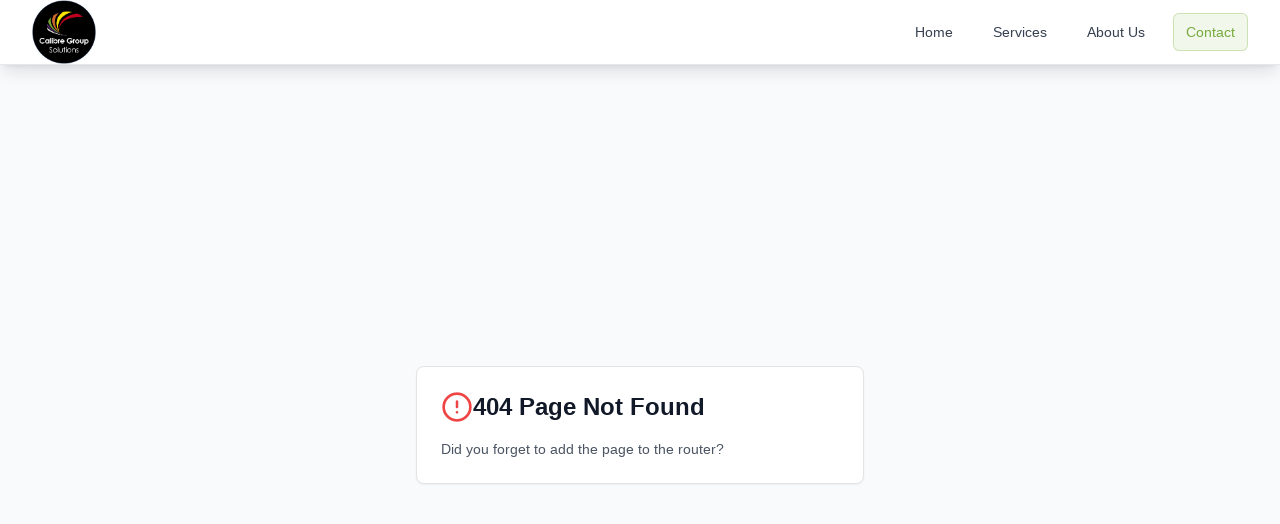

--- FILE ---
content_type: text/html; charset=UTF-8
request_url: https://www.calibregroup.co.uk/contact-us
body_size: 800
content:
<!DOCTYPE html>
<html lang="en">
  <head>
    <meta charset="UTF-8" />
    <meta name="viewport" content="width=device-width, initial-scale=1.0, maximum-scale=1" />
    <title>Calibre Group Solutions - Expert Dealership Cover</title>
    <meta name="description" content="Professional interim cover solutions for automotive dealerships across the UK. Business Managers and Service Advisors for temporary cover requirements." />
    <link href="https://fonts.googleapis.com/css2?family=Century+Gothic:wght@400;700&display=swap" rel="stylesheet">
    <script type="module" crossorigin src="/assets/index-BHzY2rMy.js"></script>
    <link rel="stylesheet" crossorigin href="/assets/index-CmHzY4z1.css">
  </head>
  <body>
    <div id="root"></div>
    <!-- This is a replit script which adds a banner on the top of the page when opened in development mode outside the replit environment -->
    <script type="text/javascript" src="https://replit.com/public/js/replit-dev-banner.js"></script>
  </body>
</html>


--- FILE ---
content_type: application/javascript; charset=UTF-8
request_url: https://www.calibregroup.co.uk/assets/index-BHzY2rMy.js
body_size: 538422
content:
var dm=e=>{throw TypeError(e)};var su=(e,t,r)=>t.has(e)||dm("Cannot "+r);var P=(e,t,r)=>(su(e,t,"read from private field"),r?r.call(e):t.get(e)),de=(e,t,r)=>t.has(e)?dm("Cannot add the same private member more than once"):t instanceof WeakSet?t.add(e):t.set(e,r),oe=(e,t,r,n)=>(su(e,t,"write to private field"),n?n.call(e,r):t.set(e,r),r),We=(e,t,r)=>(su(e,t,"access private method"),r);var Ai=(e,t,r,n)=>({set _(s){oe(e,t,s,r)},get _(){return P(e,t,n)}});function Kb(e,t){for(var r=0;r<t.length;r++){const n=t[r];if(typeof n!="string"&&!Array.isArray(n)){for(const s in n)if(s!=="default"&&!(s in e)){const o=Object.getOwnPropertyDescriptor(n,s);o&&Object.defineProperty(e,s,o.get?o:{enumerable:!0,get:()=>n[s]})}}}return Object.freeze(Object.defineProperty(e,Symbol.toStringTag,{value:"Module"}))}(function(){const t=document.createElement("link").relList;if(t&&t.supports&&t.supports("modulepreload"))return;for(const s of document.querySelectorAll('link[rel="modulepreload"]'))n(s);new MutationObserver(s=>{for(const o of s)if(o.type==="childList")for(const a of o.addedNodes)a.tagName==="LINK"&&a.rel==="modulepreload"&&n(a)}).observe(document,{childList:!0,subtree:!0});function r(s){const o={};return s.integrity&&(o.integrity=s.integrity),s.referrerPolicy&&(o.referrerPolicy=s.referrerPolicy),s.crossOrigin==="use-credentials"?o.credentials="include":s.crossOrigin==="anonymous"?o.credentials="omit":o.credentials="same-origin",o}function n(s){if(s.ep)return;s.ep=!0;const o=r(s);fetch(s.href,o)}})();function Hv(e){return e&&e.__esModule&&Object.prototype.hasOwnProperty.call(e,"default")?e.default:e}var Yv={exports:{}},wc={},Zv={exports:{}},ue={};/**
 * @license React
 * react.production.min.js
 *
 * Copyright (c) Facebook, Inc. and its affiliates.
 *
 * This source code is licensed under the MIT license found in the
 * LICENSE file in the root directory of this source tree.
 */var vi=Symbol.for("react.element"),Qb=Symbol.for("react.portal"),qb=Symbol.for("react.fragment"),Gb=Symbol.for("react.strict_mode"),Xb=Symbol.for("react.profiler"),Jb=Symbol.for("react.provider"),e1=Symbol.for("react.context"),t1=Symbol.for("react.forward_ref"),r1=Symbol.for("react.suspense"),n1=Symbol.for("react.memo"),s1=Symbol.for("react.lazy"),fm=Symbol.iterator;function o1(e){return e===null||typeof e!="object"?null:(e=fm&&e[fm]||e["@@iterator"],typeof e=="function"?e:null)}var Kv={isMounted:function(){return!1},enqueueForceUpdate:function(){},enqueueReplaceState:function(){},enqueueSetState:function(){}},Qv=Object.assign,qv={};function Vo(e,t,r){this.props=e,this.context=t,this.refs=qv,this.updater=r||Kv}Vo.prototype.isReactComponent={};Vo.prototype.setState=function(e,t){if(typeof e!="object"&&typeof e!="function"&&e!=null)throw Error("setState(...): takes an object of state variables to update or a function which returns an object of state variables.");this.updater.enqueueSetState(this,e,t,"setState")};Vo.prototype.forceUpdate=function(e){this.updater.enqueueForceUpdate(this,e,"forceUpdate")};function Gv(){}Gv.prototype=Vo.prototype;function bf(e,t,r){this.props=e,this.context=t,this.refs=qv,this.updater=r||Kv}var Nf=bf.prototype=new Gv;Nf.constructor=bf;Qv(Nf,Vo.prototype);Nf.isPureReactComponent=!0;var hm=Array.isArray,Xv=Object.prototype.hasOwnProperty,Sf={current:null},Jv={key:!0,ref:!0,__self:!0,__source:!0};function eg(e,t,r){var n,s={},o=null,a=null;if(t!=null)for(n in t.ref!==void 0&&(a=t.ref),t.key!==void 0&&(o=""+t.key),t)Xv.call(t,n)&&!Jv.hasOwnProperty(n)&&(s[n]=t[n]);var i=arguments.length-2;if(i===1)s.children=r;else if(1<i){for(var c=Array(i),u=0;u<i;u++)c[u]=arguments[u+2];s.children=c}if(e&&e.defaultProps)for(n in i=e.defaultProps,i)s[n]===void 0&&(s[n]=i[n]);return{$$typeof:vi,type:e,key:o,ref:a,props:s,_owner:Sf.current}}function a1(e,t){return{$$typeof:vi,type:e.type,key:t,ref:e.ref,props:e.props,_owner:e._owner}}function _f(e){return typeof e=="object"&&e!==null&&e.$$typeof===vi}function i1(e){var t={"=":"=0",":":"=2"};return"$"+e.replace(/[=:]/g,function(r){return t[r]})}var mm=/\/+/g;function ou(e,t){return typeof e=="object"&&e!==null&&e.key!=null?i1(""+e.key):t.toString(36)}function il(e,t,r,n,s){var o=typeof e;(o==="undefined"||o==="boolean")&&(e=null);var a=!1;if(e===null)a=!0;else switch(o){case"string":case"number":a=!0;break;case"object":switch(e.$$typeof){case vi:case Qb:a=!0}}if(a)return a=e,s=s(a),e=n===""?"."+ou(a,0):n,hm(s)?(r="",e!=null&&(r=e.replace(mm,"$&/")+"/"),il(s,t,r,"",function(u){return u})):s!=null&&(_f(s)&&(s=a1(s,r+(!s.key||a&&a.key===s.key?"":(""+s.key).replace(mm,"$&/")+"/")+e)),t.push(s)),1;if(a=0,n=n===""?".":n+":",hm(e))for(var i=0;i<e.length;i++){o=e[i];var c=n+ou(o,i);a+=il(o,t,r,c,s)}else if(c=o1(e),typeof c=="function")for(e=c.call(e),i=0;!(o=e.next()).done;)o=o.value,c=n+ou(o,i++),a+=il(o,t,r,c,s);else if(o==="object")throw t=String(e),Error("Objects are not valid as a React child (found: "+(t==="[object Object]"?"object with keys {"+Object.keys(e).join(", ")+"}":t)+"). If you meant to render a collection of children, use an array instead.");return a}function Ii(e,t,r){if(e==null)return e;var n=[],s=0;return il(e,n,"","",function(o){return t.call(r,o,s++)}),n}function l1(e){if(e._status===-1){var t=e._result;t=t(),t.then(function(r){(e._status===0||e._status===-1)&&(e._status=1,e._result=r)},function(r){(e._status===0||e._status===-1)&&(e._status=2,e._result=r)}),e._status===-1&&(e._status=0,e._result=t)}if(e._status===1)return e._result.default;throw e._result}var Ct={current:null},ll={transition:null},c1={ReactCurrentDispatcher:Ct,ReactCurrentBatchConfig:ll,ReactCurrentOwner:Sf};function tg(){throw Error("act(...) is not supported in production builds of React.")}ue.Children={map:Ii,forEach:function(e,t,r){Ii(e,function(){t.apply(this,arguments)},r)},count:function(e){var t=0;return Ii(e,function(){t++}),t},toArray:function(e){return Ii(e,function(t){return t})||[]},only:function(e){if(!_f(e))throw Error("React.Children.only expected to receive a single React element child.");return e}};ue.Component=Vo;ue.Fragment=qb;ue.Profiler=Xb;ue.PureComponent=bf;ue.StrictMode=Gb;ue.Suspense=r1;ue.__SECRET_INTERNALS_DO_NOT_USE_OR_YOU_WILL_BE_FIRED=c1;ue.act=tg;ue.cloneElement=function(e,t,r){if(e==null)throw Error("React.cloneElement(...): The argument must be a React element, but you passed "+e+".");var n=Qv({},e.props),s=e.key,o=e.ref,a=e._owner;if(t!=null){if(t.ref!==void 0&&(o=t.ref,a=Sf.current),t.key!==void 0&&(s=""+t.key),e.type&&e.type.defaultProps)var i=e.type.defaultProps;for(c in t)Xv.call(t,c)&&!Jv.hasOwnProperty(c)&&(n[c]=t[c]===void 0&&i!==void 0?i[c]:t[c])}var c=arguments.length-2;if(c===1)n.children=r;else if(1<c){i=Array(c);for(var u=0;u<c;u++)i[u]=arguments[u+2];n.children=i}return{$$typeof:vi,type:e.type,key:s,ref:o,props:n,_owner:a}};ue.createContext=function(e){return e={$$typeof:e1,_currentValue:e,_currentValue2:e,_threadCount:0,Provider:null,Consumer:null,_defaultValue:null,_globalName:null},e.Provider={$$typeof:Jb,_context:e},e.Consumer=e};ue.createElement=eg;ue.createFactory=function(e){var t=eg.bind(null,e);return t.type=e,t};ue.createRef=function(){return{current:null}};ue.forwardRef=function(e){return{$$typeof:t1,render:e}};ue.isValidElement=_f;ue.lazy=function(e){return{$$typeof:s1,_payload:{_status:-1,_result:e},_init:l1}};ue.memo=function(e,t){return{$$typeof:n1,type:e,compare:t===void 0?null:t}};ue.startTransition=function(e){var t=ll.transition;ll.transition={};try{e()}finally{ll.transition=t}};ue.unstable_act=tg;ue.useCallback=function(e,t){return Ct.current.useCallback(e,t)};ue.useContext=function(e){return Ct.current.useContext(e)};ue.useDebugValue=function(){};ue.useDeferredValue=function(e){return Ct.current.useDeferredValue(e)};ue.useEffect=function(e,t){return Ct.current.useEffect(e,t)};ue.useId=function(){return Ct.current.useId()};ue.useImperativeHandle=function(e,t,r){return Ct.current.useImperativeHandle(e,t,r)};ue.useInsertionEffect=function(e,t){return Ct.current.useInsertionEffect(e,t)};ue.useLayoutEffect=function(e,t){return Ct.current.useLayoutEffect(e,t)};ue.useMemo=function(e,t){return Ct.current.useMemo(e,t)};ue.useReducer=function(e,t,r){return Ct.current.useReducer(e,t,r)};ue.useRef=function(e){return Ct.current.useRef(e)};ue.useState=function(e){return Ct.current.useState(e)};ue.useSyncExternalStore=function(e,t,r){return Ct.current.useSyncExternalStore(e,t,r)};ue.useTransition=function(){return Ct.current.useTransition()};ue.version="18.3.1";Zv.exports=ue;var p=Zv.exports;const qe=Hv(p),rg=Kb({__proto__:null,default:qe},[p]);/**
 * @license React
 * react-jsx-runtime.production.min.js
 *
 * Copyright (c) Facebook, Inc. and its affiliates.
 *
 * This source code is licensed under the MIT license found in the
 * LICENSE file in the root directory of this source tree.
 */var u1=p,d1=Symbol.for("react.element"),f1=Symbol.for("react.fragment"),h1=Object.prototype.hasOwnProperty,m1=u1.__SECRET_INTERNALS_DO_NOT_USE_OR_YOU_WILL_BE_FIRED.ReactCurrentOwner,p1={key:!0,ref:!0,__self:!0,__source:!0};function ng(e,t,r){var n,s={},o=null,a=null;r!==void 0&&(o=""+r),t.key!==void 0&&(o=""+t.key),t.ref!==void 0&&(a=t.ref);for(n in t)h1.call(t,n)&&!p1.hasOwnProperty(n)&&(s[n]=t[n]);if(e&&e.defaultProps)for(n in t=e.defaultProps,t)s[n]===void 0&&(s[n]=t[n]);return{$$typeof:d1,type:e,key:o,ref:a,props:s,_owner:m1.current}}wc.Fragment=f1;wc.jsx=ng;wc.jsxs=ng;Yv.exports=wc;var l=Yv.exports,sg={exports:{}},Qt={},og={exports:{}},ag={};/**
 * @license React
 * scheduler.production.min.js
 *
 * Copyright (c) Facebook, Inc. and its affiliates.
 *
 * This source code is licensed under the MIT license found in the
 * LICENSE file in the root directory of this source tree.
 */(function(e){function t(k,L){var Z=k.length;k.push(L);e:for(;0<Z;){var te=Z-1>>>1,ge=k[te];if(0<s(ge,L))k[te]=L,k[Z]=ge,Z=te;else break e}}function r(k){return k.length===0?null:k[0]}function n(k){if(k.length===0)return null;var L=k[0],Z=k.pop();if(Z!==L){k[0]=Z;e:for(var te=0,ge=k.length,et=ge>>>1;te<et;){var ze=2*(te+1)-1,Lt=k[ze],nt=ze+1,ee=k[nt];if(0>s(Lt,Z))nt<ge&&0>s(ee,Lt)?(k[te]=ee,k[nt]=Z,te=nt):(k[te]=Lt,k[ze]=Z,te=ze);else if(nt<ge&&0>s(ee,Z))k[te]=ee,k[nt]=Z,te=nt;else break e}}return L}function s(k,L){var Z=k.sortIndex-L.sortIndex;return Z!==0?Z:k.id-L.id}if(typeof performance=="object"&&typeof performance.now=="function"){var o=performance;e.unstable_now=function(){return o.now()}}else{var a=Date,i=a.now();e.unstable_now=function(){return a.now()-i}}var c=[],u=[],d=1,f=null,m=3,y=!1,b=!1,v=!1,w=typeof setTimeout=="function"?setTimeout:null,g=typeof clearTimeout=="function"?clearTimeout:null,h=typeof setImmediate<"u"?setImmediate:null;typeof navigator<"u"&&navigator.scheduling!==void 0&&navigator.scheduling.isInputPending!==void 0&&navigator.scheduling.isInputPending.bind(navigator.scheduling);function x(k){for(var L=r(u);L!==null;){if(L.callback===null)n(u);else if(L.startTime<=k)n(u),L.sortIndex=L.expirationTime,t(c,L);else break;L=r(u)}}function N(k){if(v=!1,x(k),!b)if(r(c)!==null)b=!0,Y(_);else{var L=r(u);L!==null&&M(N,L.startTime-k)}}function _(k,L){b=!1,v&&(v=!1,g(T),T=-1),y=!0;var Z=m;try{for(x(L),f=r(c);f!==null&&(!(f.expirationTime>L)||k&&!G());){var te=f.callback;if(typeof te=="function"){f.callback=null,m=f.priorityLevel;var ge=te(f.expirationTime<=L);L=e.unstable_now(),typeof ge=="function"?f.callback=ge:f===r(c)&&n(c),x(L)}else n(c);f=r(c)}if(f!==null)var et=!0;else{var ze=r(u);ze!==null&&M(N,ze.startTime-L),et=!1}return et}finally{f=null,m=Z,y=!1}}var C=!1,j=null,T=-1,V=5,z=-1;function G(){return!(e.unstable_now()-z<V)}function D(){if(j!==null){var k=e.unstable_now();z=k;var L=!0;try{L=j(!0,k)}finally{L?W():(C=!1,j=null)}}else C=!1}var W;if(typeof h=="function")W=function(){h(D)};else if(typeof MessageChannel<"u"){var R=new MessageChannel,J=R.port2;R.port1.onmessage=D,W=function(){J.postMessage(null)}}else W=function(){w(D,0)};function Y(k){j=k,C||(C=!0,W())}function M(k,L){T=w(function(){k(e.unstable_now())},L)}e.unstable_IdlePriority=5,e.unstable_ImmediatePriority=1,e.unstable_LowPriority=4,e.unstable_NormalPriority=3,e.unstable_Profiling=null,e.unstable_UserBlockingPriority=2,e.unstable_cancelCallback=function(k){k.callback=null},e.unstable_continueExecution=function(){b||y||(b=!0,Y(_))},e.unstable_forceFrameRate=function(k){0>k||125<k?console.error("forceFrameRate takes a positive int between 0 and 125, forcing frame rates higher than 125 fps is not supported"):V=0<k?Math.floor(1e3/k):5},e.unstable_getCurrentPriorityLevel=function(){return m},e.unstable_getFirstCallbackNode=function(){return r(c)},e.unstable_next=function(k){switch(m){case 1:case 2:case 3:var L=3;break;default:L=m}var Z=m;m=L;try{return k()}finally{m=Z}},e.unstable_pauseExecution=function(){},e.unstable_requestPaint=function(){},e.unstable_runWithPriority=function(k,L){switch(k){case 1:case 2:case 3:case 4:case 5:break;default:k=3}var Z=m;m=k;try{return L()}finally{m=Z}},e.unstable_scheduleCallback=function(k,L,Z){var te=e.unstable_now();switch(typeof Z=="object"&&Z!==null?(Z=Z.delay,Z=typeof Z=="number"&&0<Z?te+Z:te):Z=te,k){case 1:var ge=-1;break;case 2:ge=250;break;case 5:ge=1073741823;break;case 4:ge=1e4;break;default:ge=5e3}return ge=Z+ge,k={id:d++,callback:L,priorityLevel:k,startTime:Z,expirationTime:ge,sortIndex:-1},Z>te?(k.sortIndex=Z,t(u,k),r(c)===null&&k===r(u)&&(v?(g(T),T=-1):v=!0,M(N,Z-te))):(k.sortIndex=ge,t(c,k),b||y||(b=!0,Y(_))),k},e.unstable_shouldYield=G,e.unstable_wrapCallback=function(k){var L=m;return function(){var Z=m;m=L;try{return k.apply(this,arguments)}finally{m=Z}}}})(ag);og.exports=ag;var v1=og.exports;/**
 * @license React
 * react-dom.production.min.js
 *
 * Copyright (c) Facebook, Inc. and its affiliates.
 *
 * This source code is licensed under the MIT license found in the
 * LICENSE file in the root directory of this source tree.
 */var g1=p,Yt=v1;function I(e){for(var t="https://reactjs.org/docs/error-decoder.html?invariant="+e,r=1;r<arguments.length;r++)t+="&args[]="+encodeURIComponent(arguments[r]);return"Minified React error #"+e+"; visit "+t+" for the full message or use the non-minified dev environment for full errors and additional helpful warnings."}var ig=new Set,Ea={};function Os(e,t){bo(e,t),bo(e+"Capture",t)}function bo(e,t){for(Ea[e]=t,e=0;e<t.length;e++)ig.add(t[e])}var sn=!(typeof window>"u"||typeof window.document>"u"||typeof window.document.createElement>"u"),td=Object.prototype.hasOwnProperty,y1=/^[:A-Z_a-z\u00C0-\u00D6\u00D8-\u00F6\u00F8-\u02FF\u0370-\u037D\u037F-\u1FFF\u200C-\u200D\u2070-\u218F\u2C00-\u2FEF\u3001-\uD7FF\uF900-\uFDCF\uFDF0-\uFFFD][:A-Z_a-z\u00C0-\u00D6\u00D8-\u00F6\u00F8-\u02FF\u0370-\u037D\u037F-\u1FFF\u200C-\u200D\u2070-\u218F\u2C00-\u2FEF\u3001-\uD7FF\uF900-\uFDCF\uFDF0-\uFFFD\-.0-9\u00B7\u0300-\u036F\u203F-\u2040]*$/,pm={},vm={};function x1(e){return td.call(vm,e)?!0:td.call(pm,e)?!1:y1.test(e)?vm[e]=!0:(pm[e]=!0,!1)}function w1(e,t,r,n){if(r!==null&&r.type===0)return!1;switch(typeof t){case"function":case"symbol":return!0;case"boolean":return n?!1:r!==null?!r.acceptsBooleans:(e=e.toLowerCase().slice(0,5),e!=="data-"&&e!=="aria-");default:return!1}}function b1(e,t,r,n){if(t===null||typeof t>"u"||w1(e,t,r,n))return!0;if(n)return!1;if(r!==null)switch(r.type){case 3:return!t;case 4:return t===!1;case 5:return isNaN(t);case 6:return isNaN(t)||1>t}return!1}function Et(e,t,r,n,s,o,a){this.acceptsBooleans=t===2||t===3||t===4,this.attributeName=n,this.attributeNamespace=s,this.mustUseProperty=r,this.propertyName=e,this.type=t,this.sanitizeURL=o,this.removeEmptyString=a}var lt={};"children dangerouslySetInnerHTML defaultValue defaultChecked innerHTML suppressContentEditableWarning suppressHydrationWarning style".split(" ").forEach(function(e){lt[e]=new Et(e,0,!1,e,null,!1,!1)});[["acceptCharset","accept-charset"],["className","class"],["htmlFor","for"],["httpEquiv","http-equiv"]].forEach(function(e){var t=e[0];lt[t]=new Et(t,1,!1,e[1],null,!1,!1)});["contentEditable","draggable","spellCheck","value"].forEach(function(e){lt[e]=new Et(e,2,!1,e.toLowerCase(),null,!1,!1)});["autoReverse","externalResourcesRequired","focusable","preserveAlpha"].forEach(function(e){lt[e]=new Et(e,2,!1,e,null,!1,!1)});"allowFullScreen async autoFocus autoPlay controls default defer disabled disablePictureInPicture disableRemotePlayback formNoValidate hidden loop noModule noValidate open playsInline readOnly required reversed scoped seamless itemScope".split(" ").forEach(function(e){lt[e]=new Et(e,3,!1,e.toLowerCase(),null,!1,!1)});["checked","multiple","muted","selected"].forEach(function(e){lt[e]=new Et(e,3,!0,e,null,!1,!1)});["capture","download"].forEach(function(e){lt[e]=new Et(e,4,!1,e,null,!1,!1)});["cols","rows","size","span"].forEach(function(e){lt[e]=new Et(e,6,!1,e,null,!1,!1)});["rowSpan","start"].forEach(function(e){lt[e]=new Et(e,5,!1,e.toLowerCase(),null,!1,!1)});var kf=/[\-:]([a-z])/g;function jf(e){return e[1].toUpperCase()}"accent-height alignment-baseline arabic-form baseline-shift cap-height clip-path clip-rule color-interpolation color-interpolation-filters color-profile color-rendering dominant-baseline enable-background fill-opacity fill-rule flood-color flood-opacity font-family font-size font-size-adjust font-stretch font-style font-variant font-weight glyph-name glyph-orientation-horizontal glyph-orientation-vertical horiz-adv-x horiz-origin-x image-rendering letter-spacing lighting-color marker-end marker-mid marker-start overline-position overline-thickness paint-order panose-1 pointer-events rendering-intent shape-rendering stop-color stop-opacity strikethrough-position strikethrough-thickness stroke-dasharray stroke-dashoffset stroke-linecap stroke-linejoin stroke-miterlimit stroke-opacity stroke-width text-anchor text-decoration text-rendering underline-position underline-thickness unicode-bidi unicode-range units-per-em v-alphabetic v-hanging v-ideographic v-mathematical vector-effect vert-adv-y vert-origin-x vert-origin-y word-spacing writing-mode xmlns:xlink x-height".split(" ").forEach(function(e){var t=e.replace(kf,jf);lt[t]=new Et(t,1,!1,e,null,!1,!1)});"xlink:actuate xlink:arcrole xlink:role xlink:show xlink:title xlink:type".split(" ").forEach(function(e){var t=e.replace(kf,jf);lt[t]=new Et(t,1,!1,e,"http://www.w3.org/1999/xlink",!1,!1)});["xml:base","xml:lang","xml:space"].forEach(function(e){var t=e.replace(kf,jf);lt[t]=new Et(t,1,!1,e,"http://www.w3.org/XML/1998/namespace",!1,!1)});["tabIndex","crossOrigin"].forEach(function(e){lt[e]=new Et(e,1,!1,e.toLowerCase(),null,!1,!1)});lt.xlinkHref=new Et("xlinkHref",1,!1,"xlink:href","http://www.w3.org/1999/xlink",!0,!1);["src","href","action","formAction"].forEach(function(e){lt[e]=new Et(e,1,!1,e.toLowerCase(),null,!0,!0)});function Cf(e,t,r,n){var s=lt.hasOwnProperty(t)?lt[t]:null;(s!==null?s.type!==0:n||!(2<t.length)||t[0]!=="o"&&t[0]!=="O"||t[1]!=="n"&&t[1]!=="N")&&(b1(t,r,s,n)&&(r=null),n||s===null?x1(t)&&(r===null?e.removeAttribute(t):e.setAttribute(t,""+r)):s.mustUseProperty?e[s.propertyName]=r===null?s.type===3?!1:"":r:(t=s.attributeName,n=s.attributeNamespace,r===null?e.removeAttribute(t):(s=s.type,r=s===3||s===4&&r===!0?"":""+r,n?e.setAttributeNS(n,t,r):e.setAttribute(t,r))))}var fn=g1.__SECRET_INTERNALS_DO_NOT_USE_OR_YOU_WILL_BE_FIRED,Li=Symbol.for("react.element"),$s=Symbol.for("react.portal"),Bs=Symbol.for("react.fragment"),Ef=Symbol.for("react.strict_mode"),rd=Symbol.for("react.profiler"),lg=Symbol.for("react.provider"),cg=Symbol.for("react.context"),Pf=Symbol.for("react.forward_ref"),nd=Symbol.for("react.suspense"),sd=Symbol.for("react.suspense_list"),Tf=Symbol.for("react.memo"),bn=Symbol.for("react.lazy"),ug=Symbol.for("react.offscreen"),gm=Symbol.iterator;function Ko(e){return e===null||typeof e!="object"?null:(e=gm&&e[gm]||e["@@iterator"],typeof e=="function"?e:null)}var Le=Object.assign,au;function ca(e){if(au===void 0)try{throw Error()}catch(r){var t=r.stack.trim().match(/\n( *(at )?)/);au=t&&t[1]||""}return`
`+au+e}var iu=!1;function lu(e,t){if(!e||iu)return"";iu=!0;var r=Error.prepareStackTrace;Error.prepareStackTrace=void 0;try{if(t)if(t=function(){throw Error()},Object.defineProperty(t.prototype,"props",{set:function(){throw Error()}}),typeof Reflect=="object"&&Reflect.construct){try{Reflect.construct(t,[])}catch(u){var n=u}Reflect.construct(e,[],t)}else{try{t.call()}catch(u){n=u}e.call(t.prototype)}else{try{throw Error()}catch(u){n=u}e()}}catch(u){if(u&&n&&typeof u.stack=="string"){for(var s=u.stack.split(`
`),o=n.stack.split(`
`),a=s.length-1,i=o.length-1;1<=a&&0<=i&&s[a]!==o[i];)i--;for(;1<=a&&0<=i;a--,i--)if(s[a]!==o[i]){if(a!==1||i!==1)do if(a--,i--,0>i||s[a]!==o[i]){var c=`
`+s[a].replace(" at new "," at ");return e.displayName&&c.includes("<anonymous>")&&(c=c.replace("<anonymous>",e.displayName)),c}while(1<=a&&0<=i);break}}}finally{iu=!1,Error.prepareStackTrace=r}return(e=e?e.displayName||e.name:"")?ca(e):""}function N1(e){switch(e.tag){case 5:return ca(e.type);case 16:return ca("Lazy");case 13:return ca("Suspense");case 19:return ca("SuspenseList");case 0:case 2:case 15:return e=lu(e.type,!1),e;case 11:return e=lu(e.type.render,!1),e;case 1:return e=lu(e.type,!0),e;default:return""}}function od(e){if(e==null)return null;if(typeof e=="function")return e.displayName||e.name||null;if(typeof e=="string")return e;switch(e){case Bs:return"Fragment";case $s:return"Portal";case rd:return"Profiler";case Ef:return"StrictMode";case nd:return"Suspense";case sd:return"SuspenseList"}if(typeof e=="object")switch(e.$$typeof){case cg:return(e.displayName||"Context")+".Consumer";case lg:return(e._context.displayName||"Context")+".Provider";case Pf:var t=e.render;return e=e.displayName,e||(e=t.displayName||t.name||"",e=e!==""?"ForwardRef("+e+")":"ForwardRef"),e;case Tf:return t=e.displayName||null,t!==null?t:od(e.type)||"Memo";case bn:t=e._payload,e=e._init;try{return od(e(t))}catch{}}return null}function S1(e){var t=e.type;switch(e.tag){case 24:return"Cache";case 9:return(t.displayName||"Context")+".Consumer";case 10:return(t._context.displayName||"Context")+".Provider";case 18:return"DehydratedFragment";case 11:return e=t.render,e=e.displayName||e.name||"",t.displayName||(e!==""?"ForwardRef("+e+")":"ForwardRef");case 7:return"Fragment";case 5:return t;case 4:return"Portal";case 3:return"Root";case 6:return"Text";case 16:return od(t);case 8:return t===Ef?"StrictMode":"Mode";case 22:return"Offscreen";case 12:return"Profiler";case 21:return"Scope";case 13:return"Suspense";case 19:return"SuspenseList";case 25:return"TracingMarker";case 1:case 0:case 17:case 2:case 14:case 15:if(typeof t=="function")return t.displayName||t.name||null;if(typeof t=="string")return t}return null}function Bn(e){switch(typeof e){case"boolean":case"number":case"string":case"undefined":return e;case"object":return e;default:return""}}function dg(e){var t=e.type;return(e=e.nodeName)&&e.toLowerCase()==="input"&&(t==="checkbox"||t==="radio")}function _1(e){var t=dg(e)?"checked":"value",r=Object.getOwnPropertyDescriptor(e.constructor.prototype,t),n=""+e[t];if(!e.hasOwnProperty(t)&&typeof r<"u"&&typeof r.get=="function"&&typeof r.set=="function"){var s=r.get,o=r.set;return Object.defineProperty(e,t,{configurable:!0,get:function(){return s.call(this)},set:function(a){n=""+a,o.call(this,a)}}),Object.defineProperty(e,t,{enumerable:r.enumerable}),{getValue:function(){return n},setValue:function(a){n=""+a},stopTracking:function(){e._valueTracker=null,delete e[t]}}}}function Fi(e){e._valueTracker||(e._valueTracker=_1(e))}function fg(e){if(!e)return!1;var t=e._valueTracker;if(!t)return!0;var r=t.getValue(),n="";return e&&(n=dg(e)?e.checked?"true":"false":e.value),e=n,e!==r?(t.setValue(e),!0):!1}function Cl(e){if(e=e||(typeof document<"u"?document:void 0),typeof e>"u")return null;try{return e.activeElement||e.body}catch{return e.body}}function ad(e,t){var r=t.checked;return Le({},t,{defaultChecked:void 0,defaultValue:void 0,value:void 0,checked:r??e._wrapperState.initialChecked})}function ym(e,t){var r=t.defaultValue==null?"":t.defaultValue,n=t.checked!=null?t.checked:t.defaultChecked;r=Bn(t.value!=null?t.value:r),e._wrapperState={initialChecked:n,initialValue:r,controlled:t.type==="checkbox"||t.type==="radio"?t.checked!=null:t.value!=null}}function hg(e,t){t=t.checked,t!=null&&Cf(e,"checked",t,!1)}function id(e,t){hg(e,t);var r=Bn(t.value),n=t.type;if(r!=null)n==="number"?(r===0&&e.value===""||e.value!=r)&&(e.value=""+r):e.value!==""+r&&(e.value=""+r);else if(n==="submit"||n==="reset"){e.removeAttribute("value");return}t.hasOwnProperty("value")?ld(e,t.type,r):t.hasOwnProperty("defaultValue")&&ld(e,t.type,Bn(t.defaultValue)),t.checked==null&&t.defaultChecked!=null&&(e.defaultChecked=!!t.defaultChecked)}function xm(e,t,r){if(t.hasOwnProperty("value")||t.hasOwnProperty("defaultValue")){var n=t.type;if(!(n!=="submit"&&n!=="reset"||t.value!==void 0&&t.value!==null))return;t=""+e._wrapperState.initialValue,r||t===e.value||(e.value=t),e.defaultValue=t}r=e.name,r!==""&&(e.name=""),e.defaultChecked=!!e._wrapperState.initialChecked,r!==""&&(e.name=r)}function ld(e,t,r){(t!=="number"||Cl(e.ownerDocument)!==e)&&(r==null?e.defaultValue=""+e._wrapperState.initialValue:e.defaultValue!==""+r&&(e.defaultValue=""+r))}var ua=Array.isArray;function to(e,t,r,n){if(e=e.options,t){t={};for(var s=0;s<r.length;s++)t["$"+r[s]]=!0;for(r=0;r<e.length;r++)s=t.hasOwnProperty("$"+e[r].value),e[r].selected!==s&&(e[r].selected=s),s&&n&&(e[r].defaultSelected=!0)}else{for(r=""+Bn(r),t=null,s=0;s<e.length;s++){if(e[s].value===r){e[s].selected=!0,n&&(e[s].defaultSelected=!0);return}t!==null||e[s].disabled||(t=e[s])}t!==null&&(t.selected=!0)}}function cd(e,t){if(t.dangerouslySetInnerHTML!=null)throw Error(I(91));return Le({},t,{value:void 0,defaultValue:void 0,children:""+e._wrapperState.initialValue})}function wm(e,t){var r=t.value;if(r==null){if(r=t.children,t=t.defaultValue,r!=null){if(t!=null)throw Error(I(92));if(ua(r)){if(1<r.length)throw Error(I(93));r=r[0]}t=r}t==null&&(t=""),r=t}e._wrapperState={initialValue:Bn(r)}}function mg(e,t){var r=Bn(t.value),n=Bn(t.defaultValue);r!=null&&(r=""+r,r!==e.value&&(e.value=r),t.defaultValue==null&&e.defaultValue!==r&&(e.defaultValue=r)),n!=null&&(e.defaultValue=""+n)}function bm(e){var t=e.textContent;t===e._wrapperState.initialValue&&t!==""&&t!==null&&(e.value=t)}function pg(e){switch(e){case"svg":return"http://www.w3.org/2000/svg";case"math":return"http://www.w3.org/1998/Math/MathML";default:return"http://www.w3.org/1999/xhtml"}}function ud(e,t){return e==null||e==="http://www.w3.org/1999/xhtml"?pg(t):e==="http://www.w3.org/2000/svg"&&t==="foreignObject"?"http://www.w3.org/1999/xhtml":e}var Vi,vg=function(e){return typeof MSApp<"u"&&MSApp.execUnsafeLocalFunction?function(t,r,n,s){MSApp.execUnsafeLocalFunction(function(){return e(t,r,n,s)})}:e}(function(e,t){if(e.namespaceURI!=="http://www.w3.org/2000/svg"||"innerHTML"in e)e.innerHTML=t;else{for(Vi=Vi||document.createElement("div"),Vi.innerHTML="<svg>"+t.valueOf().toString()+"</svg>",t=Vi.firstChild;e.firstChild;)e.removeChild(e.firstChild);for(;t.firstChild;)e.appendChild(t.firstChild)}});function Pa(e,t){if(t){var r=e.firstChild;if(r&&r===e.lastChild&&r.nodeType===3){r.nodeValue=t;return}}e.textContent=t}var va={animationIterationCount:!0,aspectRatio:!0,borderImageOutset:!0,borderImageSlice:!0,borderImageWidth:!0,boxFlex:!0,boxFlexGroup:!0,boxOrdinalGroup:!0,columnCount:!0,columns:!0,flex:!0,flexGrow:!0,flexPositive:!0,flexShrink:!0,flexNegative:!0,flexOrder:!0,gridArea:!0,gridRow:!0,gridRowEnd:!0,gridRowSpan:!0,gridRowStart:!0,gridColumn:!0,gridColumnEnd:!0,gridColumnSpan:!0,gridColumnStart:!0,fontWeight:!0,lineClamp:!0,lineHeight:!0,opacity:!0,order:!0,orphans:!0,tabSize:!0,widows:!0,zIndex:!0,zoom:!0,fillOpacity:!0,floodOpacity:!0,stopOpacity:!0,strokeDasharray:!0,strokeDashoffset:!0,strokeMiterlimit:!0,strokeOpacity:!0,strokeWidth:!0},k1=["Webkit","ms","Moz","O"];Object.keys(va).forEach(function(e){k1.forEach(function(t){t=t+e.charAt(0).toUpperCase()+e.substring(1),va[t]=va[e]})});function gg(e,t,r){return t==null||typeof t=="boolean"||t===""?"":r||typeof t!="number"||t===0||va.hasOwnProperty(e)&&va[e]?(""+t).trim():t+"px"}function yg(e,t){e=e.style;for(var r in t)if(t.hasOwnProperty(r)){var n=r.indexOf("--")===0,s=gg(r,t[r],n);r==="float"&&(r="cssFloat"),n?e.setProperty(r,s):e[r]=s}}var j1=Le({menuitem:!0},{area:!0,base:!0,br:!0,col:!0,embed:!0,hr:!0,img:!0,input:!0,keygen:!0,link:!0,meta:!0,param:!0,source:!0,track:!0,wbr:!0});function dd(e,t){if(t){if(j1[e]&&(t.children!=null||t.dangerouslySetInnerHTML!=null))throw Error(I(137,e));if(t.dangerouslySetInnerHTML!=null){if(t.children!=null)throw Error(I(60));if(typeof t.dangerouslySetInnerHTML!="object"||!("__html"in t.dangerouslySetInnerHTML))throw Error(I(61))}if(t.style!=null&&typeof t.style!="object")throw Error(I(62))}}function fd(e,t){if(e.indexOf("-")===-1)return typeof t.is=="string";switch(e){case"annotation-xml":case"color-profile":case"font-face":case"font-face-src":case"font-face-uri":case"font-face-format":case"font-face-name":case"missing-glyph":return!1;default:return!0}}var hd=null;function Of(e){return e=e.target||e.srcElement||window,e.correspondingUseElement&&(e=e.correspondingUseElement),e.nodeType===3?e.parentNode:e}var md=null,ro=null,no=null;function Nm(e){if(e=xi(e)){if(typeof md!="function")throw Error(I(280));var t=e.stateNode;t&&(t=kc(t),md(e.stateNode,e.type,t))}}function xg(e){ro?no?no.push(e):no=[e]:ro=e}function wg(){if(ro){var e=ro,t=no;if(no=ro=null,Nm(e),t)for(e=0;e<t.length;e++)Nm(t[e])}}function bg(e,t){return e(t)}function Ng(){}var cu=!1;function Sg(e,t,r){if(cu)return e(t,r);cu=!0;try{return bg(e,t,r)}finally{cu=!1,(ro!==null||no!==null)&&(Ng(),wg())}}function Ta(e,t){var r=e.stateNode;if(r===null)return null;var n=kc(r);if(n===null)return null;r=n[t];e:switch(t){case"onClick":case"onClickCapture":case"onDoubleClick":case"onDoubleClickCapture":case"onMouseDown":case"onMouseDownCapture":case"onMouseMove":case"onMouseMoveCapture":case"onMouseUp":case"onMouseUpCapture":case"onMouseEnter":(n=!n.disabled)||(e=e.type,n=!(e==="button"||e==="input"||e==="select"||e==="textarea")),e=!n;break e;default:e=!1}if(e)return null;if(r&&typeof r!="function")throw Error(I(231,t,typeof r));return r}var pd=!1;if(sn)try{var Qo={};Object.defineProperty(Qo,"passive",{get:function(){pd=!0}}),window.addEventListener("test",Qo,Qo),window.removeEventListener("test",Qo,Qo)}catch{pd=!1}function C1(e,t,r,n,s,o,a,i,c){var u=Array.prototype.slice.call(arguments,3);try{t.apply(r,u)}catch(d){this.onError(d)}}var ga=!1,El=null,Pl=!1,vd=null,E1={onError:function(e){ga=!0,El=e}};function P1(e,t,r,n,s,o,a,i,c){ga=!1,El=null,C1.apply(E1,arguments)}function T1(e,t,r,n,s,o,a,i,c){if(P1.apply(this,arguments),ga){if(ga){var u=El;ga=!1,El=null}else throw Error(I(198));Pl||(Pl=!0,vd=u)}}function Ms(e){var t=e,r=e;if(e.alternate)for(;t.return;)t=t.return;else{e=t;do t=e,t.flags&4098&&(r=t.return),e=t.return;while(e)}return t.tag===3?r:null}function _g(e){if(e.tag===13){var t=e.memoizedState;if(t===null&&(e=e.alternate,e!==null&&(t=e.memoizedState)),t!==null)return t.dehydrated}return null}function Sm(e){if(Ms(e)!==e)throw Error(I(188))}function O1(e){var t=e.alternate;if(!t){if(t=Ms(e),t===null)throw Error(I(188));return t!==e?null:e}for(var r=e,n=t;;){var s=r.return;if(s===null)break;var o=s.alternate;if(o===null){if(n=s.return,n!==null){r=n;continue}break}if(s.child===o.child){for(o=s.child;o;){if(o===r)return Sm(s),e;if(o===n)return Sm(s),t;o=o.sibling}throw Error(I(188))}if(r.return!==n.return)r=s,n=o;else{for(var a=!1,i=s.child;i;){if(i===r){a=!0,r=s,n=o;break}if(i===n){a=!0,n=s,r=o;break}i=i.sibling}if(!a){for(i=o.child;i;){if(i===r){a=!0,r=o,n=s;break}if(i===n){a=!0,n=o,r=s;break}i=i.sibling}if(!a)throw Error(I(189))}}if(r.alternate!==n)throw Error(I(190))}if(r.tag!==3)throw Error(I(188));return r.stateNode.current===r?e:t}function kg(e){return e=O1(e),e!==null?jg(e):null}function jg(e){if(e.tag===5||e.tag===6)return e;for(e=e.child;e!==null;){var t=jg(e);if(t!==null)return t;e=e.sibling}return null}var Cg=Yt.unstable_scheduleCallback,_m=Yt.unstable_cancelCallback,M1=Yt.unstable_shouldYield,R1=Yt.unstable_requestPaint,$e=Yt.unstable_now,D1=Yt.unstable_getCurrentPriorityLevel,Mf=Yt.unstable_ImmediatePriority,Eg=Yt.unstable_UserBlockingPriority,Tl=Yt.unstable_NormalPriority,A1=Yt.unstable_LowPriority,Pg=Yt.unstable_IdlePriority,bc=null,Dr=null;function I1(e){if(Dr&&typeof Dr.onCommitFiberRoot=="function")try{Dr.onCommitFiberRoot(bc,e,void 0,(e.current.flags&128)===128)}catch{}}var pr=Math.clz32?Math.clz32:V1,L1=Math.log,F1=Math.LN2;function V1(e){return e>>>=0,e===0?32:31-(L1(e)/F1|0)|0}var zi=64,Wi=4194304;function da(e){switch(e&-e){case 1:return 1;case 2:return 2;case 4:return 4;case 8:return 8;case 16:return 16;case 32:return 32;case 64:case 128:case 256:case 512:case 1024:case 2048:case 4096:case 8192:case 16384:case 32768:case 65536:case 131072:case 262144:case 524288:case 1048576:case 2097152:return e&4194240;case 4194304:case 8388608:case 16777216:case 33554432:case 67108864:return e&130023424;case 134217728:return 134217728;case 268435456:return 268435456;case 536870912:return 536870912;case 1073741824:return 1073741824;default:return e}}function Ol(e,t){var r=e.pendingLanes;if(r===0)return 0;var n=0,s=e.suspendedLanes,o=e.pingedLanes,a=r&268435455;if(a!==0){var i=a&~s;i!==0?n=da(i):(o&=a,o!==0&&(n=da(o)))}else a=r&~s,a!==0?n=da(a):o!==0&&(n=da(o));if(n===0)return 0;if(t!==0&&t!==n&&!(t&s)&&(s=n&-n,o=t&-t,s>=o||s===16&&(o&4194240)!==0))return t;if(n&4&&(n|=r&16),t=e.entangledLanes,t!==0)for(e=e.entanglements,t&=n;0<t;)r=31-pr(t),s=1<<r,n|=e[r],t&=~s;return n}function z1(e,t){switch(e){case 1:case 2:case 4:return t+250;case 8:case 16:case 32:case 64:case 128:case 256:case 512:case 1024:case 2048:case 4096:case 8192:case 16384:case 32768:case 65536:case 131072:case 262144:case 524288:case 1048576:case 2097152:return t+5e3;case 4194304:case 8388608:case 16777216:case 33554432:case 67108864:return-1;case 134217728:case 268435456:case 536870912:case 1073741824:return-1;default:return-1}}function W1(e,t){for(var r=e.suspendedLanes,n=e.pingedLanes,s=e.expirationTimes,o=e.pendingLanes;0<o;){var a=31-pr(o),i=1<<a,c=s[a];c===-1?(!(i&r)||i&n)&&(s[a]=z1(i,t)):c<=t&&(e.expiredLanes|=i),o&=~i}}function gd(e){return e=e.pendingLanes&-1073741825,e!==0?e:e&1073741824?1073741824:0}function Tg(){var e=zi;return zi<<=1,!(zi&4194240)&&(zi=64),e}function uu(e){for(var t=[],r=0;31>r;r++)t.push(e);return t}function gi(e,t,r){e.pendingLanes|=t,t!==536870912&&(e.suspendedLanes=0,e.pingedLanes=0),e=e.eventTimes,t=31-pr(t),e[t]=r}function $1(e,t){var r=e.pendingLanes&~t;e.pendingLanes=t,e.suspendedLanes=0,e.pingedLanes=0,e.expiredLanes&=t,e.mutableReadLanes&=t,e.entangledLanes&=t,t=e.entanglements;var n=e.eventTimes;for(e=e.expirationTimes;0<r;){var s=31-pr(r),o=1<<s;t[s]=0,n[s]=-1,e[s]=-1,r&=~o}}function Rf(e,t){var r=e.entangledLanes|=t;for(e=e.entanglements;r;){var n=31-pr(r),s=1<<n;s&t|e[n]&t&&(e[n]|=t),r&=~s}}var Se=0;function Og(e){return e&=-e,1<e?4<e?e&268435455?16:536870912:4:1}var Mg,Df,Rg,Dg,Ag,yd=!1,$i=[],An=null,In=null,Ln=null,Oa=new Map,Ma=new Map,Sn=[],B1="mousedown mouseup touchcancel touchend touchstart auxclick dblclick pointercancel pointerdown pointerup dragend dragstart drop compositionend compositionstart keydown keypress keyup input textInput copy cut paste click change contextmenu reset submit".split(" ");function km(e,t){switch(e){case"focusin":case"focusout":An=null;break;case"dragenter":case"dragleave":In=null;break;case"mouseover":case"mouseout":Ln=null;break;case"pointerover":case"pointerout":Oa.delete(t.pointerId);break;case"gotpointercapture":case"lostpointercapture":Ma.delete(t.pointerId)}}function qo(e,t,r,n,s,o){return e===null||e.nativeEvent!==o?(e={blockedOn:t,domEventName:r,eventSystemFlags:n,nativeEvent:o,targetContainers:[s]},t!==null&&(t=xi(t),t!==null&&Df(t)),e):(e.eventSystemFlags|=n,t=e.targetContainers,s!==null&&t.indexOf(s)===-1&&t.push(s),e)}function U1(e,t,r,n,s){switch(t){case"focusin":return An=qo(An,e,t,r,n,s),!0;case"dragenter":return In=qo(In,e,t,r,n,s),!0;case"mouseover":return Ln=qo(Ln,e,t,r,n,s),!0;case"pointerover":var o=s.pointerId;return Oa.set(o,qo(Oa.get(o)||null,e,t,r,n,s)),!0;case"gotpointercapture":return o=s.pointerId,Ma.set(o,qo(Ma.get(o)||null,e,t,r,n,s)),!0}return!1}function Ig(e){var t=ls(e.target);if(t!==null){var r=Ms(t);if(r!==null){if(t=r.tag,t===13){if(t=_g(r),t!==null){e.blockedOn=t,Ag(e.priority,function(){Rg(r)});return}}else if(t===3&&r.stateNode.current.memoizedState.isDehydrated){e.blockedOn=r.tag===3?r.stateNode.containerInfo:null;return}}}e.blockedOn=null}function cl(e){if(e.blockedOn!==null)return!1;for(var t=e.targetContainers;0<t.length;){var r=xd(e.domEventName,e.eventSystemFlags,t[0],e.nativeEvent);if(r===null){r=e.nativeEvent;var n=new r.constructor(r.type,r);hd=n,r.target.dispatchEvent(n),hd=null}else return t=xi(r),t!==null&&Df(t),e.blockedOn=r,!1;t.shift()}return!0}function jm(e,t,r){cl(e)&&r.delete(t)}function H1(){yd=!1,An!==null&&cl(An)&&(An=null),In!==null&&cl(In)&&(In=null),Ln!==null&&cl(Ln)&&(Ln=null),Oa.forEach(jm),Ma.forEach(jm)}function Go(e,t){e.blockedOn===t&&(e.blockedOn=null,yd||(yd=!0,Yt.unstable_scheduleCallback(Yt.unstable_NormalPriority,H1)))}function Ra(e){function t(s){return Go(s,e)}if(0<$i.length){Go($i[0],e);for(var r=1;r<$i.length;r++){var n=$i[r];n.blockedOn===e&&(n.blockedOn=null)}}for(An!==null&&Go(An,e),In!==null&&Go(In,e),Ln!==null&&Go(Ln,e),Oa.forEach(t),Ma.forEach(t),r=0;r<Sn.length;r++)n=Sn[r],n.blockedOn===e&&(n.blockedOn=null);for(;0<Sn.length&&(r=Sn[0],r.blockedOn===null);)Ig(r),r.blockedOn===null&&Sn.shift()}var so=fn.ReactCurrentBatchConfig,Ml=!0;function Y1(e,t,r,n){var s=Se,o=so.transition;so.transition=null;try{Se=1,Af(e,t,r,n)}finally{Se=s,so.transition=o}}function Z1(e,t,r,n){var s=Se,o=so.transition;so.transition=null;try{Se=4,Af(e,t,r,n)}finally{Se=s,so.transition=o}}function Af(e,t,r,n){if(Ml){var s=xd(e,t,r,n);if(s===null)wu(e,t,n,Rl,r),km(e,n);else if(U1(s,e,t,r,n))n.stopPropagation();else if(km(e,n),t&4&&-1<B1.indexOf(e)){for(;s!==null;){var o=xi(s);if(o!==null&&Mg(o),o=xd(e,t,r,n),o===null&&wu(e,t,n,Rl,r),o===s)break;s=o}s!==null&&n.stopPropagation()}else wu(e,t,n,null,r)}}var Rl=null;function xd(e,t,r,n){if(Rl=null,e=Of(n),e=ls(e),e!==null)if(t=Ms(e),t===null)e=null;else if(r=t.tag,r===13){if(e=_g(t),e!==null)return e;e=null}else if(r===3){if(t.stateNode.current.memoizedState.isDehydrated)return t.tag===3?t.stateNode.containerInfo:null;e=null}else t!==e&&(e=null);return Rl=e,null}function Lg(e){switch(e){case"cancel":case"click":case"close":case"contextmenu":case"copy":case"cut":case"auxclick":case"dblclick":case"dragend":case"dragstart":case"drop":case"focusin":case"focusout":case"input":case"invalid":case"keydown":case"keypress":case"keyup":case"mousedown":case"mouseup":case"paste":case"pause":case"play":case"pointercancel":case"pointerdown":case"pointerup":case"ratechange":case"reset":case"resize":case"seeked":case"submit":case"touchcancel":case"touchend":case"touchstart":case"volumechange":case"change":case"selectionchange":case"textInput":case"compositionstart":case"compositionend":case"compositionupdate":case"beforeblur":case"afterblur":case"beforeinput":case"blur":case"fullscreenchange":case"focus":case"hashchange":case"popstate":case"select":case"selectstart":return 1;case"drag":case"dragenter":case"dragexit":case"dragleave":case"dragover":case"mousemove":case"mouseout":case"mouseover":case"pointermove":case"pointerout":case"pointerover":case"scroll":case"toggle":case"touchmove":case"wheel":case"mouseenter":case"mouseleave":case"pointerenter":case"pointerleave":return 4;case"message":switch(D1()){case Mf:return 1;case Eg:return 4;case Tl:case A1:return 16;case Pg:return 536870912;default:return 16}default:return 16}}var Rn=null,If=null,ul=null;function Fg(){if(ul)return ul;var e,t=If,r=t.length,n,s="value"in Rn?Rn.value:Rn.textContent,o=s.length;for(e=0;e<r&&t[e]===s[e];e++);var a=r-e;for(n=1;n<=a&&t[r-n]===s[o-n];n++);return ul=s.slice(e,1<n?1-n:void 0)}function dl(e){var t=e.keyCode;return"charCode"in e?(e=e.charCode,e===0&&t===13&&(e=13)):e=t,e===10&&(e=13),32<=e||e===13?e:0}function Bi(){return!0}function Cm(){return!1}function qt(e){function t(r,n,s,o,a){this._reactName=r,this._targetInst=s,this.type=n,this.nativeEvent=o,this.target=a,this.currentTarget=null;for(var i in e)e.hasOwnProperty(i)&&(r=e[i],this[i]=r?r(o):o[i]);return this.isDefaultPrevented=(o.defaultPrevented!=null?o.defaultPrevented:o.returnValue===!1)?Bi:Cm,this.isPropagationStopped=Cm,this}return Le(t.prototype,{preventDefault:function(){this.defaultPrevented=!0;var r=this.nativeEvent;r&&(r.preventDefault?r.preventDefault():typeof r.returnValue!="unknown"&&(r.returnValue=!1),this.isDefaultPrevented=Bi)},stopPropagation:function(){var r=this.nativeEvent;r&&(r.stopPropagation?r.stopPropagation():typeof r.cancelBubble!="unknown"&&(r.cancelBubble=!0),this.isPropagationStopped=Bi)},persist:function(){},isPersistent:Bi}),t}var zo={eventPhase:0,bubbles:0,cancelable:0,timeStamp:function(e){return e.timeStamp||Date.now()},defaultPrevented:0,isTrusted:0},Lf=qt(zo),yi=Le({},zo,{view:0,detail:0}),K1=qt(yi),du,fu,Xo,Nc=Le({},yi,{screenX:0,screenY:0,clientX:0,clientY:0,pageX:0,pageY:0,ctrlKey:0,shiftKey:0,altKey:0,metaKey:0,getModifierState:Ff,button:0,buttons:0,relatedTarget:function(e){return e.relatedTarget===void 0?e.fromElement===e.srcElement?e.toElement:e.fromElement:e.relatedTarget},movementX:function(e){return"movementX"in e?e.movementX:(e!==Xo&&(Xo&&e.type==="mousemove"?(du=e.screenX-Xo.screenX,fu=e.screenY-Xo.screenY):fu=du=0,Xo=e),du)},movementY:function(e){return"movementY"in e?e.movementY:fu}}),Em=qt(Nc),Q1=Le({},Nc,{dataTransfer:0}),q1=qt(Q1),G1=Le({},yi,{relatedTarget:0}),hu=qt(G1),X1=Le({},zo,{animationName:0,elapsedTime:0,pseudoElement:0}),J1=qt(X1),eN=Le({},zo,{clipboardData:function(e){return"clipboardData"in e?e.clipboardData:window.clipboardData}}),tN=qt(eN),rN=Le({},zo,{data:0}),Pm=qt(rN),nN={Esc:"Escape",Spacebar:" ",Left:"ArrowLeft",Up:"ArrowUp",Right:"ArrowRight",Down:"ArrowDown",Del:"Delete",Win:"OS",Menu:"ContextMenu",Apps:"ContextMenu",Scroll:"ScrollLock",MozPrintableKey:"Unidentified"},sN={8:"Backspace",9:"Tab",12:"Clear",13:"Enter",16:"Shift",17:"Control",18:"Alt",19:"Pause",20:"CapsLock",27:"Escape",32:" ",33:"PageUp",34:"PageDown",35:"End",36:"Home",37:"ArrowLeft",38:"ArrowUp",39:"ArrowRight",40:"ArrowDown",45:"Insert",46:"Delete",112:"F1",113:"F2",114:"F3",115:"F4",116:"F5",117:"F6",118:"F7",119:"F8",120:"F9",121:"F10",122:"F11",123:"F12",144:"NumLock",145:"ScrollLock",224:"Meta"},oN={Alt:"altKey",Control:"ctrlKey",Meta:"metaKey",Shift:"shiftKey"};function aN(e){var t=this.nativeEvent;return t.getModifierState?t.getModifierState(e):(e=oN[e])?!!t[e]:!1}function Ff(){return aN}var iN=Le({},yi,{key:function(e){if(e.key){var t=nN[e.key]||e.key;if(t!=="Unidentified")return t}return e.type==="keypress"?(e=dl(e),e===13?"Enter":String.fromCharCode(e)):e.type==="keydown"||e.type==="keyup"?sN[e.keyCode]||"Unidentified":""},code:0,location:0,ctrlKey:0,shiftKey:0,altKey:0,metaKey:0,repeat:0,locale:0,getModifierState:Ff,charCode:function(e){return e.type==="keypress"?dl(e):0},keyCode:function(e){return e.type==="keydown"||e.type==="keyup"?e.keyCode:0},which:function(e){return e.type==="keypress"?dl(e):e.type==="keydown"||e.type==="keyup"?e.keyCode:0}}),lN=qt(iN),cN=Le({},Nc,{pointerId:0,width:0,height:0,pressure:0,tangentialPressure:0,tiltX:0,tiltY:0,twist:0,pointerType:0,isPrimary:0}),Tm=qt(cN),uN=Le({},yi,{touches:0,targetTouches:0,changedTouches:0,altKey:0,metaKey:0,ctrlKey:0,shiftKey:0,getModifierState:Ff}),dN=qt(uN),fN=Le({},zo,{propertyName:0,elapsedTime:0,pseudoElement:0}),hN=qt(fN),mN=Le({},Nc,{deltaX:function(e){return"deltaX"in e?e.deltaX:"wheelDeltaX"in e?-e.wheelDeltaX:0},deltaY:function(e){return"deltaY"in e?e.deltaY:"wheelDeltaY"in e?-e.wheelDeltaY:"wheelDelta"in e?-e.wheelDelta:0},deltaZ:0,deltaMode:0}),pN=qt(mN),vN=[9,13,27,32],Vf=sn&&"CompositionEvent"in window,ya=null;sn&&"documentMode"in document&&(ya=document.documentMode);var gN=sn&&"TextEvent"in window&&!ya,Vg=sn&&(!Vf||ya&&8<ya&&11>=ya),Om=" ",Mm=!1;function zg(e,t){switch(e){case"keyup":return vN.indexOf(t.keyCode)!==-1;case"keydown":return t.keyCode!==229;case"keypress":case"mousedown":case"focusout":return!0;default:return!1}}function Wg(e){return e=e.detail,typeof e=="object"&&"data"in e?e.data:null}var Us=!1;function yN(e,t){switch(e){case"compositionend":return Wg(t);case"keypress":return t.which!==32?null:(Mm=!0,Om);case"textInput":return e=t.data,e===Om&&Mm?null:e;default:return null}}function xN(e,t){if(Us)return e==="compositionend"||!Vf&&zg(e,t)?(e=Fg(),ul=If=Rn=null,Us=!1,e):null;switch(e){case"paste":return null;case"keypress":if(!(t.ctrlKey||t.altKey||t.metaKey)||t.ctrlKey&&t.altKey){if(t.char&&1<t.char.length)return t.char;if(t.which)return String.fromCharCode(t.which)}return null;case"compositionend":return Vg&&t.locale!=="ko"?null:t.data;default:return null}}var wN={color:!0,date:!0,datetime:!0,"datetime-local":!0,email:!0,month:!0,number:!0,password:!0,range:!0,search:!0,tel:!0,text:!0,time:!0,url:!0,week:!0};function Rm(e){var t=e&&e.nodeName&&e.nodeName.toLowerCase();return t==="input"?!!wN[e.type]:t==="textarea"}function $g(e,t,r,n){xg(n),t=Dl(t,"onChange"),0<t.length&&(r=new Lf("onChange","change",null,r,n),e.push({event:r,listeners:t}))}var xa=null,Da=null;function bN(e){Jg(e,0)}function Sc(e){var t=Zs(e);if(fg(t))return e}function NN(e,t){if(e==="change")return t}var Bg=!1;if(sn){var mu;if(sn){var pu="oninput"in document;if(!pu){var Dm=document.createElement("div");Dm.setAttribute("oninput","return;"),pu=typeof Dm.oninput=="function"}mu=pu}else mu=!1;Bg=mu&&(!document.documentMode||9<document.documentMode)}function Am(){xa&&(xa.detachEvent("onpropertychange",Ug),Da=xa=null)}function Ug(e){if(e.propertyName==="value"&&Sc(Da)){var t=[];$g(t,Da,e,Of(e)),Sg(bN,t)}}function SN(e,t,r){e==="focusin"?(Am(),xa=t,Da=r,xa.attachEvent("onpropertychange",Ug)):e==="focusout"&&Am()}function _N(e){if(e==="selectionchange"||e==="keyup"||e==="keydown")return Sc(Da)}function kN(e,t){if(e==="click")return Sc(t)}function jN(e,t){if(e==="input"||e==="change")return Sc(t)}function CN(e,t){return e===t&&(e!==0||1/e===1/t)||e!==e&&t!==t}var yr=typeof Object.is=="function"?Object.is:CN;function Aa(e,t){if(yr(e,t))return!0;if(typeof e!="object"||e===null||typeof t!="object"||t===null)return!1;var r=Object.keys(e),n=Object.keys(t);if(r.length!==n.length)return!1;for(n=0;n<r.length;n++){var s=r[n];if(!td.call(t,s)||!yr(e[s],t[s]))return!1}return!0}function Im(e){for(;e&&e.firstChild;)e=e.firstChild;return e}function Lm(e,t){var r=Im(e);e=0;for(var n;r;){if(r.nodeType===3){if(n=e+r.textContent.length,e<=t&&n>=t)return{node:r,offset:t-e};e=n}e:{for(;r;){if(r.nextSibling){r=r.nextSibling;break e}r=r.parentNode}r=void 0}r=Im(r)}}function Hg(e,t){return e&&t?e===t?!0:e&&e.nodeType===3?!1:t&&t.nodeType===3?Hg(e,t.parentNode):"contains"in e?e.contains(t):e.compareDocumentPosition?!!(e.compareDocumentPosition(t)&16):!1:!1}function Yg(){for(var e=window,t=Cl();t instanceof e.HTMLIFrameElement;){try{var r=typeof t.contentWindow.location.href=="string"}catch{r=!1}if(r)e=t.contentWindow;else break;t=Cl(e.document)}return t}function zf(e){var t=e&&e.nodeName&&e.nodeName.toLowerCase();return t&&(t==="input"&&(e.type==="text"||e.type==="search"||e.type==="tel"||e.type==="url"||e.type==="password")||t==="textarea"||e.contentEditable==="true")}function EN(e){var t=Yg(),r=e.focusedElem,n=e.selectionRange;if(t!==r&&r&&r.ownerDocument&&Hg(r.ownerDocument.documentElement,r)){if(n!==null&&zf(r)){if(t=n.start,e=n.end,e===void 0&&(e=t),"selectionStart"in r)r.selectionStart=t,r.selectionEnd=Math.min(e,r.value.length);else if(e=(t=r.ownerDocument||document)&&t.defaultView||window,e.getSelection){e=e.getSelection();var s=r.textContent.length,o=Math.min(n.start,s);n=n.end===void 0?o:Math.min(n.end,s),!e.extend&&o>n&&(s=n,n=o,o=s),s=Lm(r,o);var a=Lm(r,n);s&&a&&(e.rangeCount!==1||e.anchorNode!==s.node||e.anchorOffset!==s.offset||e.focusNode!==a.node||e.focusOffset!==a.offset)&&(t=t.createRange(),t.setStart(s.node,s.offset),e.removeAllRanges(),o>n?(e.addRange(t),e.extend(a.node,a.offset)):(t.setEnd(a.node,a.offset),e.addRange(t)))}}for(t=[],e=r;e=e.parentNode;)e.nodeType===1&&t.push({element:e,left:e.scrollLeft,top:e.scrollTop});for(typeof r.focus=="function"&&r.focus(),r=0;r<t.length;r++)e=t[r],e.element.scrollLeft=e.left,e.element.scrollTop=e.top}}var PN=sn&&"documentMode"in document&&11>=document.documentMode,Hs=null,wd=null,wa=null,bd=!1;function Fm(e,t,r){var n=r.window===r?r.document:r.nodeType===9?r:r.ownerDocument;bd||Hs==null||Hs!==Cl(n)||(n=Hs,"selectionStart"in n&&zf(n)?n={start:n.selectionStart,end:n.selectionEnd}:(n=(n.ownerDocument&&n.ownerDocument.defaultView||window).getSelection(),n={anchorNode:n.anchorNode,anchorOffset:n.anchorOffset,focusNode:n.focusNode,focusOffset:n.focusOffset}),wa&&Aa(wa,n)||(wa=n,n=Dl(wd,"onSelect"),0<n.length&&(t=new Lf("onSelect","select",null,t,r),e.push({event:t,listeners:n}),t.target=Hs)))}function Ui(e,t){var r={};return r[e.toLowerCase()]=t.toLowerCase(),r["Webkit"+e]="webkit"+t,r["Moz"+e]="moz"+t,r}var Ys={animationend:Ui("Animation","AnimationEnd"),animationiteration:Ui("Animation","AnimationIteration"),animationstart:Ui("Animation","AnimationStart"),transitionend:Ui("Transition","TransitionEnd")},vu={},Zg={};sn&&(Zg=document.createElement("div").style,"AnimationEvent"in window||(delete Ys.animationend.animation,delete Ys.animationiteration.animation,delete Ys.animationstart.animation),"TransitionEvent"in window||delete Ys.transitionend.transition);function _c(e){if(vu[e])return vu[e];if(!Ys[e])return e;var t=Ys[e],r;for(r in t)if(t.hasOwnProperty(r)&&r in Zg)return vu[e]=t[r];return e}var Kg=_c("animationend"),Qg=_c("animationiteration"),qg=_c("animationstart"),Gg=_c("transitionend"),Xg=new Map,Vm="abort auxClick cancel canPlay canPlayThrough click close contextMenu copy cut drag dragEnd dragEnter dragExit dragLeave dragOver dragStart drop durationChange emptied encrypted ended error gotPointerCapture input invalid keyDown keyPress keyUp load loadedData loadedMetadata loadStart lostPointerCapture mouseDown mouseMove mouseOut mouseOver mouseUp paste pause play playing pointerCancel pointerDown pointerMove pointerOut pointerOver pointerUp progress rateChange reset resize seeked seeking stalled submit suspend timeUpdate touchCancel touchEnd touchStart volumeChange scroll toggle touchMove waiting wheel".split(" ");function Xn(e,t){Xg.set(e,t),Os(t,[e])}for(var gu=0;gu<Vm.length;gu++){var yu=Vm[gu],TN=yu.toLowerCase(),ON=yu[0].toUpperCase()+yu.slice(1);Xn(TN,"on"+ON)}Xn(Kg,"onAnimationEnd");Xn(Qg,"onAnimationIteration");Xn(qg,"onAnimationStart");Xn("dblclick","onDoubleClick");Xn("focusin","onFocus");Xn("focusout","onBlur");Xn(Gg,"onTransitionEnd");bo("onMouseEnter",["mouseout","mouseover"]);bo("onMouseLeave",["mouseout","mouseover"]);bo("onPointerEnter",["pointerout","pointerover"]);bo("onPointerLeave",["pointerout","pointerover"]);Os("onChange","change click focusin focusout input keydown keyup selectionchange".split(" "));Os("onSelect","focusout contextmenu dragend focusin keydown keyup mousedown mouseup selectionchange".split(" "));Os("onBeforeInput",["compositionend","keypress","textInput","paste"]);Os("onCompositionEnd","compositionend focusout keydown keypress keyup mousedown".split(" "));Os("onCompositionStart","compositionstart focusout keydown keypress keyup mousedown".split(" "));Os("onCompositionUpdate","compositionupdate focusout keydown keypress keyup mousedown".split(" "));var fa="abort canplay canplaythrough durationchange emptied encrypted ended error loadeddata loadedmetadata loadstart pause play playing progress ratechange resize seeked seeking stalled suspend timeupdate volumechange waiting".split(" "),MN=new Set("cancel close invalid load scroll toggle".split(" ").concat(fa));function zm(e,t,r){var n=e.type||"unknown-event";e.currentTarget=r,T1(n,t,void 0,e),e.currentTarget=null}function Jg(e,t){t=(t&4)!==0;for(var r=0;r<e.length;r++){var n=e[r],s=n.event;n=n.listeners;e:{var o=void 0;if(t)for(var a=n.length-1;0<=a;a--){var i=n[a],c=i.instance,u=i.currentTarget;if(i=i.listener,c!==o&&s.isPropagationStopped())break e;zm(s,i,u),o=c}else for(a=0;a<n.length;a++){if(i=n[a],c=i.instance,u=i.currentTarget,i=i.listener,c!==o&&s.isPropagationStopped())break e;zm(s,i,u),o=c}}}if(Pl)throw e=vd,Pl=!1,vd=null,e}function Te(e,t){var r=t[jd];r===void 0&&(r=t[jd]=new Set);var n=e+"__bubble";r.has(n)||(ey(t,e,2,!1),r.add(n))}function xu(e,t,r){var n=0;t&&(n|=4),ey(r,e,n,t)}var Hi="_reactListening"+Math.random().toString(36).slice(2);function Ia(e){if(!e[Hi]){e[Hi]=!0,ig.forEach(function(r){r!=="selectionchange"&&(MN.has(r)||xu(r,!1,e),xu(r,!0,e))});var t=e.nodeType===9?e:e.ownerDocument;t===null||t[Hi]||(t[Hi]=!0,xu("selectionchange",!1,t))}}function ey(e,t,r,n){switch(Lg(t)){case 1:var s=Y1;break;case 4:s=Z1;break;default:s=Af}r=s.bind(null,t,r,e),s=void 0,!pd||t!=="touchstart"&&t!=="touchmove"&&t!=="wheel"||(s=!0),n?s!==void 0?e.addEventListener(t,r,{capture:!0,passive:s}):e.addEventListener(t,r,!0):s!==void 0?e.addEventListener(t,r,{passive:s}):e.addEventListener(t,r,!1)}function wu(e,t,r,n,s){var o=n;if(!(t&1)&&!(t&2)&&n!==null)e:for(;;){if(n===null)return;var a=n.tag;if(a===3||a===4){var i=n.stateNode.containerInfo;if(i===s||i.nodeType===8&&i.parentNode===s)break;if(a===4)for(a=n.return;a!==null;){var c=a.tag;if((c===3||c===4)&&(c=a.stateNode.containerInfo,c===s||c.nodeType===8&&c.parentNode===s))return;a=a.return}for(;i!==null;){if(a=ls(i),a===null)return;if(c=a.tag,c===5||c===6){n=o=a;continue e}i=i.parentNode}}n=n.return}Sg(function(){var u=o,d=Of(r),f=[];e:{var m=Xg.get(e);if(m!==void 0){var y=Lf,b=e;switch(e){case"keypress":if(dl(r)===0)break e;case"keydown":case"keyup":y=lN;break;case"focusin":b="focus",y=hu;break;case"focusout":b="blur",y=hu;break;case"beforeblur":case"afterblur":y=hu;break;case"click":if(r.button===2)break e;case"auxclick":case"dblclick":case"mousedown":case"mousemove":case"mouseup":case"mouseout":case"mouseover":case"contextmenu":y=Em;break;case"drag":case"dragend":case"dragenter":case"dragexit":case"dragleave":case"dragover":case"dragstart":case"drop":y=q1;break;case"touchcancel":case"touchend":case"touchmove":case"touchstart":y=dN;break;case Kg:case Qg:case qg:y=J1;break;case Gg:y=hN;break;case"scroll":y=K1;break;case"wheel":y=pN;break;case"copy":case"cut":case"paste":y=tN;break;case"gotpointercapture":case"lostpointercapture":case"pointercancel":case"pointerdown":case"pointermove":case"pointerout":case"pointerover":case"pointerup":y=Tm}var v=(t&4)!==0,w=!v&&e==="scroll",g=v?m!==null?m+"Capture":null:m;v=[];for(var h=u,x;h!==null;){x=h;var N=x.stateNode;if(x.tag===5&&N!==null&&(x=N,g!==null&&(N=Ta(h,g),N!=null&&v.push(La(h,N,x)))),w)break;h=h.return}0<v.length&&(m=new y(m,b,null,r,d),f.push({event:m,listeners:v}))}}if(!(t&7)){e:{if(m=e==="mouseover"||e==="pointerover",y=e==="mouseout"||e==="pointerout",m&&r!==hd&&(b=r.relatedTarget||r.fromElement)&&(ls(b)||b[on]))break e;if((y||m)&&(m=d.window===d?d:(m=d.ownerDocument)?m.defaultView||m.parentWindow:window,y?(b=r.relatedTarget||r.toElement,y=u,b=b?ls(b):null,b!==null&&(w=Ms(b),b!==w||b.tag!==5&&b.tag!==6)&&(b=null)):(y=null,b=u),y!==b)){if(v=Em,N="onMouseLeave",g="onMouseEnter",h="mouse",(e==="pointerout"||e==="pointerover")&&(v=Tm,N="onPointerLeave",g="onPointerEnter",h="pointer"),w=y==null?m:Zs(y),x=b==null?m:Zs(b),m=new v(N,h+"leave",y,r,d),m.target=w,m.relatedTarget=x,N=null,ls(d)===u&&(v=new v(g,h+"enter",b,r,d),v.target=x,v.relatedTarget=w,N=v),w=N,y&&b)t:{for(v=y,g=b,h=0,x=v;x;x=As(x))h++;for(x=0,N=g;N;N=As(N))x++;for(;0<h-x;)v=As(v),h--;for(;0<x-h;)g=As(g),x--;for(;h--;){if(v===g||g!==null&&v===g.alternate)break t;v=As(v),g=As(g)}v=null}else v=null;y!==null&&Wm(f,m,y,v,!1),b!==null&&w!==null&&Wm(f,w,b,v,!0)}}e:{if(m=u?Zs(u):window,y=m.nodeName&&m.nodeName.toLowerCase(),y==="select"||y==="input"&&m.type==="file")var _=NN;else if(Rm(m))if(Bg)_=jN;else{_=_N;var C=SN}else(y=m.nodeName)&&y.toLowerCase()==="input"&&(m.type==="checkbox"||m.type==="radio")&&(_=kN);if(_&&(_=_(e,u))){$g(f,_,r,d);break e}C&&C(e,m,u),e==="focusout"&&(C=m._wrapperState)&&C.controlled&&m.type==="number"&&ld(m,"number",m.value)}switch(C=u?Zs(u):window,e){case"focusin":(Rm(C)||C.contentEditable==="true")&&(Hs=C,wd=u,wa=null);break;case"focusout":wa=wd=Hs=null;break;case"mousedown":bd=!0;break;case"contextmenu":case"mouseup":case"dragend":bd=!1,Fm(f,r,d);break;case"selectionchange":if(PN)break;case"keydown":case"keyup":Fm(f,r,d)}var j;if(Vf)e:{switch(e){case"compositionstart":var T="onCompositionStart";break e;case"compositionend":T="onCompositionEnd";break e;case"compositionupdate":T="onCompositionUpdate";break e}T=void 0}else Us?zg(e,r)&&(T="onCompositionEnd"):e==="keydown"&&r.keyCode===229&&(T="onCompositionStart");T&&(Vg&&r.locale!=="ko"&&(Us||T!=="onCompositionStart"?T==="onCompositionEnd"&&Us&&(j=Fg()):(Rn=d,If="value"in Rn?Rn.value:Rn.textContent,Us=!0)),C=Dl(u,T),0<C.length&&(T=new Pm(T,e,null,r,d),f.push({event:T,listeners:C}),j?T.data=j:(j=Wg(r),j!==null&&(T.data=j)))),(j=gN?yN(e,r):xN(e,r))&&(u=Dl(u,"onBeforeInput"),0<u.length&&(d=new Pm("onBeforeInput","beforeinput",null,r,d),f.push({event:d,listeners:u}),d.data=j))}Jg(f,t)})}function La(e,t,r){return{instance:e,listener:t,currentTarget:r}}function Dl(e,t){for(var r=t+"Capture",n=[];e!==null;){var s=e,o=s.stateNode;s.tag===5&&o!==null&&(s=o,o=Ta(e,r),o!=null&&n.unshift(La(e,o,s)),o=Ta(e,t),o!=null&&n.push(La(e,o,s))),e=e.return}return n}function As(e){if(e===null)return null;do e=e.return;while(e&&e.tag!==5);return e||null}function Wm(e,t,r,n,s){for(var o=t._reactName,a=[];r!==null&&r!==n;){var i=r,c=i.alternate,u=i.stateNode;if(c!==null&&c===n)break;i.tag===5&&u!==null&&(i=u,s?(c=Ta(r,o),c!=null&&a.unshift(La(r,c,i))):s||(c=Ta(r,o),c!=null&&a.push(La(r,c,i)))),r=r.return}a.length!==0&&e.push({event:t,listeners:a})}var RN=/\r\n?/g,DN=/\u0000|\uFFFD/g;function $m(e){return(typeof e=="string"?e:""+e).replace(RN,`
`).replace(DN,"")}function Yi(e,t,r){if(t=$m(t),$m(e)!==t&&r)throw Error(I(425))}function Al(){}var Nd=null,Sd=null;function _d(e,t){return e==="textarea"||e==="noscript"||typeof t.children=="string"||typeof t.children=="number"||typeof t.dangerouslySetInnerHTML=="object"&&t.dangerouslySetInnerHTML!==null&&t.dangerouslySetInnerHTML.__html!=null}var kd=typeof setTimeout=="function"?setTimeout:void 0,AN=typeof clearTimeout=="function"?clearTimeout:void 0,Bm=typeof Promise=="function"?Promise:void 0,IN=typeof queueMicrotask=="function"?queueMicrotask:typeof Bm<"u"?function(e){return Bm.resolve(null).then(e).catch(LN)}:kd;function LN(e){setTimeout(function(){throw e})}function bu(e,t){var r=t,n=0;do{var s=r.nextSibling;if(e.removeChild(r),s&&s.nodeType===8)if(r=s.data,r==="/$"){if(n===0){e.removeChild(s),Ra(t);return}n--}else r!=="$"&&r!=="$?"&&r!=="$!"||n++;r=s}while(r);Ra(t)}function Fn(e){for(;e!=null;e=e.nextSibling){var t=e.nodeType;if(t===1||t===3)break;if(t===8){if(t=e.data,t==="$"||t==="$!"||t==="$?")break;if(t==="/$")return null}}return e}function Um(e){e=e.previousSibling;for(var t=0;e;){if(e.nodeType===8){var r=e.data;if(r==="$"||r==="$!"||r==="$?"){if(t===0)return e;t--}else r==="/$"&&t++}e=e.previousSibling}return null}var Wo=Math.random().toString(36).slice(2),Tr="__reactFiber$"+Wo,Fa="__reactProps$"+Wo,on="__reactContainer$"+Wo,jd="__reactEvents$"+Wo,FN="__reactListeners$"+Wo,VN="__reactHandles$"+Wo;function ls(e){var t=e[Tr];if(t)return t;for(var r=e.parentNode;r;){if(t=r[on]||r[Tr]){if(r=t.alternate,t.child!==null||r!==null&&r.child!==null)for(e=Um(e);e!==null;){if(r=e[Tr])return r;e=Um(e)}return t}e=r,r=e.parentNode}return null}function xi(e){return e=e[Tr]||e[on],!e||e.tag!==5&&e.tag!==6&&e.tag!==13&&e.tag!==3?null:e}function Zs(e){if(e.tag===5||e.tag===6)return e.stateNode;throw Error(I(33))}function kc(e){return e[Fa]||null}var Cd=[],Ks=-1;function Jn(e){return{current:e}}function Oe(e){0>Ks||(e.current=Cd[Ks],Cd[Ks]=null,Ks--)}function je(e,t){Ks++,Cd[Ks]=e.current,e.current=t}var Un={},pt=Jn(Un),Rt=Jn(!1),xs=Un;function No(e,t){var r=e.type.contextTypes;if(!r)return Un;var n=e.stateNode;if(n&&n.__reactInternalMemoizedUnmaskedChildContext===t)return n.__reactInternalMemoizedMaskedChildContext;var s={},o;for(o in r)s[o]=t[o];return n&&(e=e.stateNode,e.__reactInternalMemoizedUnmaskedChildContext=t,e.__reactInternalMemoizedMaskedChildContext=s),s}function Dt(e){return e=e.childContextTypes,e!=null}function Il(){Oe(Rt),Oe(pt)}function Hm(e,t,r){if(pt.current!==Un)throw Error(I(168));je(pt,t),je(Rt,r)}function ty(e,t,r){var n=e.stateNode;if(t=t.childContextTypes,typeof n.getChildContext!="function")return r;n=n.getChildContext();for(var s in n)if(!(s in t))throw Error(I(108,S1(e)||"Unknown",s));return Le({},r,n)}function Ll(e){return e=(e=e.stateNode)&&e.__reactInternalMemoizedMergedChildContext||Un,xs=pt.current,je(pt,e),je(Rt,Rt.current),!0}function Ym(e,t,r){var n=e.stateNode;if(!n)throw Error(I(169));r?(e=ty(e,t,xs),n.__reactInternalMemoizedMergedChildContext=e,Oe(Rt),Oe(pt),je(pt,e)):Oe(Rt),je(Rt,r)}var Qr=null,jc=!1,Nu=!1;function ry(e){Qr===null?Qr=[e]:Qr.push(e)}function zN(e){jc=!0,ry(e)}function es(){if(!Nu&&Qr!==null){Nu=!0;var e=0,t=Se;try{var r=Qr;for(Se=1;e<r.length;e++){var n=r[e];do n=n(!0);while(n!==null)}Qr=null,jc=!1}catch(s){throw Qr!==null&&(Qr=Qr.slice(e+1)),Cg(Mf,es),s}finally{Se=t,Nu=!1}}return null}var Qs=[],qs=0,Fl=null,Vl=0,Xt=[],Jt=0,ws=null,Jr=1,en="";function os(e,t){Qs[qs++]=Vl,Qs[qs++]=Fl,Fl=e,Vl=t}function ny(e,t,r){Xt[Jt++]=Jr,Xt[Jt++]=en,Xt[Jt++]=ws,ws=e;var n=Jr;e=en;var s=32-pr(n)-1;n&=~(1<<s),r+=1;var o=32-pr(t)+s;if(30<o){var a=s-s%5;o=(n&(1<<a)-1).toString(32),n>>=a,s-=a,Jr=1<<32-pr(t)+s|r<<s|n,en=o+e}else Jr=1<<o|r<<s|n,en=e}function Wf(e){e.return!==null&&(os(e,1),ny(e,1,0))}function $f(e){for(;e===Fl;)Fl=Qs[--qs],Qs[qs]=null,Vl=Qs[--qs],Qs[qs]=null;for(;e===ws;)ws=Xt[--Jt],Xt[Jt]=null,en=Xt[--Jt],Xt[Jt]=null,Jr=Xt[--Jt],Xt[Jt]=null}var Bt=null,$t=null,Me=!1,ur=null;function sy(e,t){var r=er(5,null,null,0);r.elementType="DELETED",r.stateNode=t,r.return=e,t=e.deletions,t===null?(e.deletions=[r],e.flags|=16):t.push(r)}function Zm(e,t){switch(e.tag){case 5:var r=e.type;return t=t.nodeType!==1||r.toLowerCase()!==t.nodeName.toLowerCase()?null:t,t!==null?(e.stateNode=t,Bt=e,$t=Fn(t.firstChild),!0):!1;case 6:return t=e.pendingProps===""||t.nodeType!==3?null:t,t!==null?(e.stateNode=t,Bt=e,$t=null,!0):!1;case 13:return t=t.nodeType!==8?null:t,t!==null?(r=ws!==null?{id:Jr,overflow:en}:null,e.memoizedState={dehydrated:t,treeContext:r,retryLane:1073741824},r=er(18,null,null,0),r.stateNode=t,r.return=e,e.child=r,Bt=e,$t=null,!0):!1;default:return!1}}function Ed(e){return(e.mode&1)!==0&&(e.flags&128)===0}function Pd(e){if(Me){var t=$t;if(t){var r=t;if(!Zm(e,t)){if(Ed(e))throw Error(I(418));t=Fn(r.nextSibling);var n=Bt;t&&Zm(e,t)?sy(n,r):(e.flags=e.flags&-4097|2,Me=!1,Bt=e)}}else{if(Ed(e))throw Error(I(418));e.flags=e.flags&-4097|2,Me=!1,Bt=e}}}function Km(e){for(e=e.return;e!==null&&e.tag!==5&&e.tag!==3&&e.tag!==13;)e=e.return;Bt=e}function Zi(e){if(e!==Bt)return!1;if(!Me)return Km(e),Me=!0,!1;var t;if((t=e.tag!==3)&&!(t=e.tag!==5)&&(t=e.type,t=t!=="head"&&t!=="body"&&!_d(e.type,e.memoizedProps)),t&&(t=$t)){if(Ed(e))throw oy(),Error(I(418));for(;t;)sy(e,t),t=Fn(t.nextSibling)}if(Km(e),e.tag===13){if(e=e.memoizedState,e=e!==null?e.dehydrated:null,!e)throw Error(I(317));e:{for(e=e.nextSibling,t=0;e;){if(e.nodeType===8){var r=e.data;if(r==="/$"){if(t===0){$t=Fn(e.nextSibling);break e}t--}else r!=="$"&&r!=="$!"&&r!=="$?"||t++}e=e.nextSibling}$t=null}}else $t=Bt?Fn(e.stateNode.nextSibling):null;return!0}function oy(){for(var e=$t;e;)e=Fn(e.nextSibling)}function So(){$t=Bt=null,Me=!1}function Bf(e){ur===null?ur=[e]:ur.push(e)}var WN=fn.ReactCurrentBatchConfig;function Jo(e,t,r){if(e=r.ref,e!==null&&typeof e!="function"&&typeof e!="object"){if(r._owner){if(r=r._owner,r){if(r.tag!==1)throw Error(I(309));var n=r.stateNode}if(!n)throw Error(I(147,e));var s=n,o=""+e;return t!==null&&t.ref!==null&&typeof t.ref=="function"&&t.ref._stringRef===o?t.ref:(t=function(a){var i=s.refs;a===null?delete i[o]:i[o]=a},t._stringRef=o,t)}if(typeof e!="string")throw Error(I(284));if(!r._owner)throw Error(I(290,e))}return e}function Ki(e,t){throw e=Object.prototype.toString.call(t),Error(I(31,e==="[object Object]"?"object with keys {"+Object.keys(t).join(", ")+"}":e))}function Qm(e){var t=e._init;return t(e._payload)}function ay(e){function t(g,h){if(e){var x=g.deletions;x===null?(g.deletions=[h],g.flags|=16):x.push(h)}}function r(g,h){if(!e)return null;for(;h!==null;)t(g,h),h=h.sibling;return null}function n(g,h){for(g=new Map;h!==null;)h.key!==null?g.set(h.key,h):g.set(h.index,h),h=h.sibling;return g}function s(g,h){return g=$n(g,h),g.index=0,g.sibling=null,g}function o(g,h,x){return g.index=x,e?(x=g.alternate,x!==null?(x=x.index,x<h?(g.flags|=2,h):x):(g.flags|=2,h)):(g.flags|=1048576,h)}function a(g){return e&&g.alternate===null&&(g.flags|=2),g}function i(g,h,x,N){return h===null||h.tag!==6?(h=Pu(x,g.mode,N),h.return=g,h):(h=s(h,x),h.return=g,h)}function c(g,h,x,N){var _=x.type;return _===Bs?d(g,h,x.props.children,N,x.key):h!==null&&(h.elementType===_||typeof _=="object"&&_!==null&&_.$$typeof===bn&&Qm(_)===h.type)?(N=s(h,x.props),N.ref=Jo(g,h,x),N.return=g,N):(N=yl(x.type,x.key,x.props,null,g.mode,N),N.ref=Jo(g,h,x),N.return=g,N)}function u(g,h,x,N){return h===null||h.tag!==4||h.stateNode.containerInfo!==x.containerInfo||h.stateNode.implementation!==x.implementation?(h=Tu(x,g.mode,N),h.return=g,h):(h=s(h,x.children||[]),h.return=g,h)}function d(g,h,x,N,_){return h===null||h.tag!==7?(h=gs(x,g.mode,N,_),h.return=g,h):(h=s(h,x),h.return=g,h)}function f(g,h,x){if(typeof h=="string"&&h!==""||typeof h=="number")return h=Pu(""+h,g.mode,x),h.return=g,h;if(typeof h=="object"&&h!==null){switch(h.$$typeof){case Li:return x=yl(h.type,h.key,h.props,null,g.mode,x),x.ref=Jo(g,null,h),x.return=g,x;case $s:return h=Tu(h,g.mode,x),h.return=g,h;case bn:var N=h._init;return f(g,N(h._payload),x)}if(ua(h)||Ko(h))return h=gs(h,g.mode,x,null),h.return=g,h;Ki(g,h)}return null}function m(g,h,x,N){var _=h!==null?h.key:null;if(typeof x=="string"&&x!==""||typeof x=="number")return _!==null?null:i(g,h,""+x,N);if(typeof x=="object"&&x!==null){switch(x.$$typeof){case Li:return x.key===_?c(g,h,x,N):null;case $s:return x.key===_?u(g,h,x,N):null;case bn:return _=x._init,m(g,h,_(x._payload),N)}if(ua(x)||Ko(x))return _!==null?null:d(g,h,x,N,null);Ki(g,x)}return null}function y(g,h,x,N,_){if(typeof N=="string"&&N!==""||typeof N=="number")return g=g.get(x)||null,i(h,g,""+N,_);if(typeof N=="object"&&N!==null){switch(N.$$typeof){case Li:return g=g.get(N.key===null?x:N.key)||null,c(h,g,N,_);case $s:return g=g.get(N.key===null?x:N.key)||null,u(h,g,N,_);case bn:var C=N._init;return y(g,h,x,C(N._payload),_)}if(ua(N)||Ko(N))return g=g.get(x)||null,d(h,g,N,_,null);Ki(h,N)}return null}function b(g,h,x,N){for(var _=null,C=null,j=h,T=h=0,V=null;j!==null&&T<x.length;T++){j.index>T?(V=j,j=null):V=j.sibling;var z=m(g,j,x[T],N);if(z===null){j===null&&(j=V);break}e&&j&&z.alternate===null&&t(g,j),h=o(z,h,T),C===null?_=z:C.sibling=z,C=z,j=V}if(T===x.length)return r(g,j),Me&&os(g,T),_;if(j===null){for(;T<x.length;T++)j=f(g,x[T],N),j!==null&&(h=o(j,h,T),C===null?_=j:C.sibling=j,C=j);return Me&&os(g,T),_}for(j=n(g,j);T<x.length;T++)V=y(j,g,T,x[T],N),V!==null&&(e&&V.alternate!==null&&j.delete(V.key===null?T:V.key),h=o(V,h,T),C===null?_=V:C.sibling=V,C=V);return e&&j.forEach(function(G){return t(g,G)}),Me&&os(g,T),_}function v(g,h,x,N){var _=Ko(x);if(typeof _!="function")throw Error(I(150));if(x=_.call(x),x==null)throw Error(I(151));for(var C=_=null,j=h,T=h=0,V=null,z=x.next();j!==null&&!z.done;T++,z=x.next()){j.index>T?(V=j,j=null):V=j.sibling;var G=m(g,j,z.value,N);if(G===null){j===null&&(j=V);break}e&&j&&G.alternate===null&&t(g,j),h=o(G,h,T),C===null?_=G:C.sibling=G,C=G,j=V}if(z.done)return r(g,j),Me&&os(g,T),_;if(j===null){for(;!z.done;T++,z=x.next())z=f(g,z.value,N),z!==null&&(h=o(z,h,T),C===null?_=z:C.sibling=z,C=z);return Me&&os(g,T),_}for(j=n(g,j);!z.done;T++,z=x.next())z=y(j,g,T,z.value,N),z!==null&&(e&&z.alternate!==null&&j.delete(z.key===null?T:z.key),h=o(z,h,T),C===null?_=z:C.sibling=z,C=z);return e&&j.forEach(function(D){return t(g,D)}),Me&&os(g,T),_}function w(g,h,x,N){if(typeof x=="object"&&x!==null&&x.type===Bs&&x.key===null&&(x=x.props.children),typeof x=="object"&&x!==null){switch(x.$$typeof){case Li:e:{for(var _=x.key,C=h;C!==null;){if(C.key===_){if(_=x.type,_===Bs){if(C.tag===7){r(g,C.sibling),h=s(C,x.props.children),h.return=g,g=h;break e}}else if(C.elementType===_||typeof _=="object"&&_!==null&&_.$$typeof===bn&&Qm(_)===C.type){r(g,C.sibling),h=s(C,x.props),h.ref=Jo(g,C,x),h.return=g,g=h;break e}r(g,C);break}else t(g,C);C=C.sibling}x.type===Bs?(h=gs(x.props.children,g.mode,N,x.key),h.return=g,g=h):(N=yl(x.type,x.key,x.props,null,g.mode,N),N.ref=Jo(g,h,x),N.return=g,g=N)}return a(g);case $s:e:{for(C=x.key;h!==null;){if(h.key===C)if(h.tag===4&&h.stateNode.containerInfo===x.containerInfo&&h.stateNode.implementation===x.implementation){r(g,h.sibling),h=s(h,x.children||[]),h.return=g,g=h;break e}else{r(g,h);break}else t(g,h);h=h.sibling}h=Tu(x,g.mode,N),h.return=g,g=h}return a(g);case bn:return C=x._init,w(g,h,C(x._payload),N)}if(ua(x))return b(g,h,x,N);if(Ko(x))return v(g,h,x,N);Ki(g,x)}return typeof x=="string"&&x!==""||typeof x=="number"?(x=""+x,h!==null&&h.tag===6?(r(g,h.sibling),h=s(h,x),h.return=g,g=h):(r(g,h),h=Pu(x,g.mode,N),h.return=g,g=h),a(g)):r(g,h)}return w}var _o=ay(!0),iy=ay(!1),zl=Jn(null),Wl=null,Gs=null,Uf=null;function Hf(){Uf=Gs=Wl=null}function Yf(e){var t=zl.current;Oe(zl),e._currentValue=t}function Td(e,t,r){for(;e!==null;){var n=e.alternate;if((e.childLanes&t)!==t?(e.childLanes|=t,n!==null&&(n.childLanes|=t)):n!==null&&(n.childLanes&t)!==t&&(n.childLanes|=t),e===r)break;e=e.return}}function oo(e,t){Wl=e,Uf=Gs=null,e=e.dependencies,e!==null&&e.firstContext!==null&&(e.lanes&t&&(Ot=!0),e.firstContext=null)}function rr(e){var t=e._currentValue;if(Uf!==e)if(e={context:e,memoizedValue:t,next:null},Gs===null){if(Wl===null)throw Error(I(308));Gs=e,Wl.dependencies={lanes:0,firstContext:e}}else Gs=Gs.next=e;return t}var cs=null;function Zf(e){cs===null?cs=[e]:cs.push(e)}function ly(e,t,r,n){var s=t.interleaved;return s===null?(r.next=r,Zf(t)):(r.next=s.next,s.next=r),t.interleaved=r,an(e,n)}function an(e,t){e.lanes|=t;var r=e.alternate;for(r!==null&&(r.lanes|=t),r=e,e=e.return;e!==null;)e.childLanes|=t,r=e.alternate,r!==null&&(r.childLanes|=t),r=e,e=e.return;return r.tag===3?r.stateNode:null}var Nn=!1;function Kf(e){e.updateQueue={baseState:e.memoizedState,firstBaseUpdate:null,lastBaseUpdate:null,shared:{pending:null,interleaved:null,lanes:0},effects:null}}function cy(e,t){e=e.updateQueue,t.updateQueue===e&&(t.updateQueue={baseState:e.baseState,firstBaseUpdate:e.firstBaseUpdate,lastBaseUpdate:e.lastBaseUpdate,shared:e.shared,effects:e.effects})}function rn(e,t){return{eventTime:e,lane:t,tag:0,payload:null,callback:null,next:null}}function Vn(e,t,r){var n=e.updateQueue;if(n===null)return null;if(n=n.shared,he&2){var s=n.pending;return s===null?t.next=t:(t.next=s.next,s.next=t),n.pending=t,an(e,r)}return s=n.interleaved,s===null?(t.next=t,Zf(n)):(t.next=s.next,s.next=t),n.interleaved=t,an(e,r)}function fl(e,t,r){if(t=t.updateQueue,t!==null&&(t=t.shared,(r&4194240)!==0)){var n=t.lanes;n&=e.pendingLanes,r|=n,t.lanes=r,Rf(e,r)}}function qm(e,t){var r=e.updateQueue,n=e.alternate;if(n!==null&&(n=n.updateQueue,r===n)){var s=null,o=null;if(r=r.firstBaseUpdate,r!==null){do{var a={eventTime:r.eventTime,lane:r.lane,tag:r.tag,payload:r.payload,callback:r.callback,next:null};o===null?s=o=a:o=o.next=a,r=r.next}while(r!==null);o===null?s=o=t:o=o.next=t}else s=o=t;r={baseState:n.baseState,firstBaseUpdate:s,lastBaseUpdate:o,shared:n.shared,effects:n.effects},e.updateQueue=r;return}e=r.lastBaseUpdate,e===null?r.firstBaseUpdate=t:e.next=t,r.lastBaseUpdate=t}function $l(e,t,r,n){var s=e.updateQueue;Nn=!1;var o=s.firstBaseUpdate,a=s.lastBaseUpdate,i=s.shared.pending;if(i!==null){s.shared.pending=null;var c=i,u=c.next;c.next=null,a===null?o=u:a.next=u,a=c;var d=e.alternate;d!==null&&(d=d.updateQueue,i=d.lastBaseUpdate,i!==a&&(i===null?d.firstBaseUpdate=u:i.next=u,d.lastBaseUpdate=c))}if(o!==null){var f=s.baseState;a=0,d=u=c=null,i=o;do{var m=i.lane,y=i.eventTime;if((n&m)===m){d!==null&&(d=d.next={eventTime:y,lane:0,tag:i.tag,payload:i.payload,callback:i.callback,next:null});e:{var b=e,v=i;switch(m=t,y=r,v.tag){case 1:if(b=v.payload,typeof b=="function"){f=b.call(y,f,m);break e}f=b;break e;case 3:b.flags=b.flags&-65537|128;case 0:if(b=v.payload,m=typeof b=="function"?b.call(y,f,m):b,m==null)break e;f=Le({},f,m);break e;case 2:Nn=!0}}i.callback!==null&&i.lane!==0&&(e.flags|=64,m=s.effects,m===null?s.effects=[i]:m.push(i))}else y={eventTime:y,lane:m,tag:i.tag,payload:i.payload,callback:i.callback,next:null},d===null?(u=d=y,c=f):d=d.next=y,a|=m;if(i=i.next,i===null){if(i=s.shared.pending,i===null)break;m=i,i=m.next,m.next=null,s.lastBaseUpdate=m,s.shared.pending=null}}while(!0);if(d===null&&(c=f),s.baseState=c,s.firstBaseUpdate=u,s.lastBaseUpdate=d,t=s.shared.interleaved,t!==null){s=t;do a|=s.lane,s=s.next;while(s!==t)}else o===null&&(s.shared.lanes=0);Ns|=a,e.lanes=a,e.memoizedState=f}}function Gm(e,t,r){if(e=t.effects,t.effects=null,e!==null)for(t=0;t<e.length;t++){var n=e[t],s=n.callback;if(s!==null){if(n.callback=null,n=r,typeof s!="function")throw Error(I(191,s));s.call(n)}}}var wi={},Ar=Jn(wi),Va=Jn(wi),za=Jn(wi);function us(e){if(e===wi)throw Error(I(174));return e}function Qf(e,t){switch(je(za,t),je(Va,e),je(Ar,wi),e=t.nodeType,e){case 9:case 11:t=(t=t.documentElement)?t.namespaceURI:ud(null,"");break;default:e=e===8?t.parentNode:t,t=e.namespaceURI||null,e=e.tagName,t=ud(t,e)}Oe(Ar),je(Ar,t)}function ko(){Oe(Ar),Oe(Va),Oe(za)}function uy(e){us(za.current);var t=us(Ar.current),r=ud(t,e.type);t!==r&&(je(Va,e),je(Ar,r))}function qf(e){Va.current===e&&(Oe(Ar),Oe(Va))}var Ae=Jn(0);function Bl(e){for(var t=e;t!==null;){if(t.tag===13){var r=t.memoizedState;if(r!==null&&(r=r.dehydrated,r===null||r.data==="$?"||r.data==="$!"))return t}else if(t.tag===19&&t.memoizedProps.revealOrder!==void 0){if(t.flags&128)return t}else if(t.child!==null){t.child.return=t,t=t.child;continue}if(t===e)break;for(;t.sibling===null;){if(t.return===null||t.return===e)return null;t=t.return}t.sibling.return=t.return,t=t.sibling}return null}var Su=[];function Gf(){for(var e=0;e<Su.length;e++)Su[e]._workInProgressVersionPrimary=null;Su.length=0}var hl=fn.ReactCurrentDispatcher,_u=fn.ReactCurrentBatchConfig,bs=0,Ie=null,Xe=null,tt=null,Ul=!1,ba=!1,Wa=0,$N=0;function ut(){throw Error(I(321))}function Xf(e,t){if(t===null)return!1;for(var r=0;r<t.length&&r<e.length;r++)if(!yr(e[r],t[r]))return!1;return!0}function Jf(e,t,r,n,s,o){if(bs=o,Ie=t,t.memoizedState=null,t.updateQueue=null,t.lanes=0,hl.current=e===null||e.memoizedState===null?YN:ZN,e=r(n,s),ba){o=0;do{if(ba=!1,Wa=0,25<=o)throw Error(I(301));o+=1,tt=Xe=null,t.updateQueue=null,hl.current=KN,e=r(n,s)}while(ba)}if(hl.current=Hl,t=Xe!==null&&Xe.next!==null,bs=0,tt=Xe=Ie=null,Ul=!1,t)throw Error(I(300));return e}function eh(){var e=Wa!==0;return Wa=0,e}function kr(){var e={memoizedState:null,baseState:null,baseQueue:null,queue:null,next:null};return tt===null?Ie.memoizedState=tt=e:tt=tt.next=e,tt}function nr(){if(Xe===null){var e=Ie.alternate;e=e!==null?e.memoizedState:null}else e=Xe.next;var t=tt===null?Ie.memoizedState:tt.next;if(t!==null)tt=t,Xe=e;else{if(e===null)throw Error(I(310));Xe=e,e={memoizedState:Xe.memoizedState,baseState:Xe.baseState,baseQueue:Xe.baseQueue,queue:Xe.queue,next:null},tt===null?Ie.memoizedState=tt=e:tt=tt.next=e}return tt}function $a(e,t){return typeof t=="function"?t(e):t}function ku(e){var t=nr(),r=t.queue;if(r===null)throw Error(I(311));r.lastRenderedReducer=e;var n=Xe,s=n.baseQueue,o=r.pending;if(o!==null){if(s!==null){var a=s.next;s.next=o.next,o.next=a}n.baseQueue=s=o,r.pending=null}if(s!==null){o=s.next,n=n.baseState;var i=a=null,c=null,u=o;do{var d=u.lane;if((bs&d)===d)c!==null&&(c=c.next={lane:0,action:u.action,hasEagerState:u.hasEagerState,eagerState:u.eagerState,next:null}),n=u.hasEagerState?u.eagerState:e(n,u.action);else{var f={lane:d,action:u.action,hasEagerState:u.hasEagerState,eagerState:u.eagerState,next:null};c===null?(i=c=f,a=n):c=c.next=f,Ie.lanes|=d,Ns|=d}u=u.next}while(u!==null&&u!==o);c===null?a=n:c.next=i,yr(n,t.memoizedState)||(Ot=!0),t.memoizedState=n,t.baseState=a,t.baseQueue=c,r.lastRenderedState=n}if(e=r.interleaved,e!==null){s=e;do o=s.lane,Ie.lanes|=o,Ns|=o,s=s.next;while(s!==e)}else s===null&&(r.lanes=0);return[t.memoizedState,r.dispatch]}function ju(e){var t=nr(),r=t.queue;if(r===null)throw Error(I(311));r.lastRenderedReducer=e;var n=r.dispatch,s=r.pending,o=t.memoizedState;if(s!==null){r.pending=null;var a=s=s.next;do o=e(o,a.action),a=a.next;while(a!==s);yr(o,t.memoizedState)||(Ot=!0),t.memoizedState=o,t.baseQueue===null&&(t.baseState=o),r.lastRenderedState=o}return[o,n]}function dy(){}function fy(e,t){var r=Ie,n=nr(),s=t(),o=!yr(n.memoizedState,s);if(o&&(n.memoizedState=s,Ot=!0),n=n.queue,th(py.bind(null,r,n,e),[e]),n.getSnapshot!==t||o||tt!==null&&tt.memoizedState.tag&1){if(r.flags|=2048,Ba(9,my.bind(null,r,n,s,t),void 0,null),rt===null)throw Error(I(349));bs&30||hy(r,t,s)}return s}function hy(e,t,r){e.flags|=16384,e={getSnapshot:t,value:r},t=Ie.updateQueue,t===null?(t={lastEffect:null,stores:null},Ie.updateQueue=t,t.stores=[e]):(r=t.stores,r===null?t.stores=[e]:r.push(e))}function my(e,t,r,n){t.value=r,t.getSnapshot=n,vy(t)&&gy(e)}function py(e,t,r){return r(function(){vy(t)&&gy(e)})}function vy(e){var t=e.getSnapshot;e=e.value;try{var r=t();return!yr(e,r)}catch{return!0}}function gy(e){var t=an(e,1);t!==null&&vr(t,e,1,-1)}function Xm(e){var t=kr();return typeof e=="function"&&(e=e()),t.memoizedState=t.baseState=e,e={pending:null,interleaved:null,lanes:0,dispatch:null,lastRenderedReducer:$a,lastRenderedState:e},t.queue=e,e=e.dispatch=HN.bind(null,Ie,e),[t.memoizedState,e]}function Ba(e,t,r,n){return e={tag:e,create:t,destroy:r,deps:n,next:null},t=Ie.updateQueue,t===null?(t={lastEffect:null,stores:null},Ie.updateQueue=t,t.lastEffect=e.next=e):(r=t.lastEffect,r===null?t.lastEffect=e.next=e:(n=r.next,r.next=e,e.next=n,t.lastEffect=e)),e}function yy(){return nr().memoizedState}function ml(e,t,r,n){var s=kr();Ie.flags|=e,s.memoizedState=Ba(1|t,r,void 0,n===void 0?null:n)}function Cc(e,t,r,n){var s=nr();n=n===void 0?null:n;var o=void 0;if(Xe!==null){var a=Xe.memoizedState;if(o=a.destroy,n!==null&&Xf(n,a.deps)){s.memoizedState=Ba(t,r,o,n);return}}Ie.flags|=e,s.memoizedState=Ba(1|t,r,o,n)}function Jm(e,t){return ml(8390656,8,e,t)}function th(e,t){return Cc(2048,8,e,t)}function xy(e,t){return Cc(4,2,e,t)}function wy(e,t){return Cc(4,4,e,t)}function by(e,t){if(typeof t=="function")return e=e(),t(e),function(){t(null)};if(t!=null)return e=e(),t.current=e,function(){t.current=null}}function Ny(e,t,r){return r=r!=null?r.concat([e]):null,Cc(4,4,by.bind(null,t,e),r)}function rh(){}function Sy(e,t){var r=nr();t=t===void 0?null:t;var n=r.memoizedState;return n!==null&&t!==null&&Xf(t,n[1])?n[0]:(r.memoizedState=[e,t],e)}function _y(e,t){var r=nr();t=t===void 0?null:t;var n=r.memoizedState;return n!==null&&t!==null&&Xf(t,n[1])?n[0]:(e=e(),r.memoizedState=[e,t],e)}function ky(e,t,r){return bs&21?(yr(r,t)||(r=Tg(),Ie.lanes|=r,Ns|=r,e.baseState=!0),t):(e.baseState&&(e.baseState=!1,Ot=!0),e.memoizedState=r)}function BN(e,t){var r=Se;Se=r!==0&&4>r?r:4,e(!0);var n=_u.transition;_u.transition={};try{e(!1),t()}finally{Se=r,_u.transition=n}}function jy(){return nr().memoizedState}function UN(e,t,r){var n=Wn(e);if(r={lane:n,action:r,hasEagerState:!1,eagerState:null,next:null},Cy(e))Ey(t,r);else if(r=ly(e,t,r,n),r!==null){var s=kt();vr(r,e,n,s),Py(r,t,n)}}function HN(e,t,r){var n=Wn(e),s={lane:n,action:r,hasEagerState:!1,eagerState:null,next:null};if(Cy(e))Ey(t,s);else{var o=e.alternate;if(e.lanes===0&&(o===null||o.lanes===0)&&(o=t.lastRenderedReducer,o!==null))try{var a=t.lastRenderedState,i=o(a,r);if(s.hasEagerState=!0,s.eagerState=i,yr(i,a)){var c=t.interleaved;c===null?(s.next=s,Zf(t)):(s.next=c.next,c.next=s),t.interleaved=s;return}}catch{}finally{}r=ly(e,t,s,n),r!==null&&(s=kt(),vr(r,e,n,s),Py(r,t,n))}}function Cy(e){var t=e.alternate;return e===Ie||t!==null&&t===Ie}function Ey(e,t){ba=Ul=!0;var r=e.pending;r===null?t.next=t:(t.next=r.next,r.next=t),e.pending=t}function Py(e,t,r){if(r&4194240){var n=t.lanes;n&=e.pendingLanes,r|=n,t.lanes=r,Rf(e,r)}}var Hl={readContext:rr,useCallback:ut,useContext:ut,useEffect:ut,useImperativeHandle:ut,useInsertionEffect:ut,useLayoutEffect:ut,useMemo:ut,useReducer:ut,useRef:ut,useState:ut,useDebugValue:ut,useDeferredValue:ut,useTransition:ut,useMutableSource:ut,useSyncExternalStore:ut,useId:ut,unstable_isNewReconciler:!1},YN={readContext:rr,useCallback:function(e,t){return kr().memoizedState=[e,t===void 0?null:t],e},useContext:rr,useEffect:Jm,useImperativeHandle:function(e,t,r){return r=r!=null?r.concat([e]):null,ml(4194308,4,by.bind(null,t,e),r)},useLayoutEffect:function(e,t){return ml(4194308,4,e,t)},useInsertionEffect:function(e,t){return ml(4,2,e,t)},useMemo:function(e,t){var r=kr();return t=t===void 0?null:t,e=e(),r.memoizedState=[e,t],e},useReducer:function(e,t,r){var n=kr();return t=r!==void 0?r(t):t,n.memoizedState=n.baseState=t,e={pending:null,interleaved:null,lanes:0,dispatch:null,lastRenderedReducer:e,lastRenderedState:t},n.queue=e,e=e.dispatch=UN.bind(null,Ie,e),[n.memoizedState,e]},useRef:function(e){var t=kr();return e={current:e},t.memoizedState=e},useState:Xm,useDebugValue:rh,useDeferredValue:function(e){return kr().memoizedState=e},useTransition:function(){var e=Xm(!1),t=e[0];return e=BN.bind(null,e[1]),kr().memoizedState=e,[t,e]},useMutableSource:function(){},useSyncExternalStore:function(e,t,r){var n=Ie,s=kr();if(Me){if(r===void 0)throw Error(I(407));r=r()}else{if(r=t(),rt===null)throw Error(I(349));bs&30||hy(n,t,r)}s.memoizedState=r;var o={value:r,getSnapshot:t};return s.queue=o,Jm(py.bind(null,n,o,e),[e]),n.flags|=2048,Ba(9,my.bind(null,n,o,r,t),void 0,null),r},useId:function(){var e=kr(),t=rt.identifierPrefix;if(Me){var r=en,n=Jr;r=(n&~(1<<32-pr(n)-1)).toString(32)+r,t=":"+t+"R"+r,r=Wa++,0<r&&(t+="H"+r.toString(32)),t+=":"}else r=$N++,t=":"+t+"r"+r.toString(32)+":";return e.memoizedState=t},unstable_isNewReconciler:!1},ZN={readContext:rr,useCallback:Sy,useContext:rr,useEffect:th,useImperativeHandle:Ny,useInsertionEffect:xy,useLayoutEffect:wy,useMemo:_y,useReducer:ku,useRef:yy,useState:function(){return ku($a)},useDebugValue:rh,useDeferredValue:function(e){var t=nr();return ky(t,Xe.memoizedState,e)},useTransition:function(){var e=ku($a)[0],t=nr().memoizedState;return[e,t]},useMutableSource:dy,useSyncExternalStore:fy,useId:jy,unstable_isNewReconciler:!1},KN={readContext:rr,useCallback:Sy,useContext:rr,useEffect:th,useImperativeHandle:Ny,useInsertionEffect:xy,useLayoutEffect:wy,useMemo:_y,useReducer:ju,useRef:yy,useState:function(){return ju($a)},useDebugValue:rh,useDeferredValue:function(e){var t=nr();return Xe===null?t.memoizedState=e:ky(t,Xe.memoizedState,e)},useTransition:function(){var e=ju($a)[0],t=nr().memoizedState;return[e,t]},useMutableSource:dy,useSyncExternalStore:fy,useId:jy,unstable_isNewReconciler:!1};function ar(e,t){if(e&&e.defaultProps){t=Le({},t),e=e.defaultProps;for(var r in e)t[r]===void 0&&(t[r]=e[r]);return t}return t}function Od(e,t,r,n){t=e.memoizedState,r=r(n,t),r=r==null?t:Le({},t,r),e.memoizedState=r,e.lanes===0&&(e.updateQueue.baseState=r)}var Ec={isMounted:function(e){return(e=e._reactInternals)?Ms(e)===e:!1},enqueueSetState:function(e,t,r){e=e._reactInternals;var n=kt(),s=Wn(e),o=rn(n,s);o.payload=t,r!=null&&(o.callback=r),t=Vn(e,o,s),t!==null&&(vr(t,e,s,n),fl(t,e,s))},enqueueReplaceState:function(e,t,r){e=e._reactInternals;var n=kt(),s=Wn(e),o=rn(n,s);o.tag=1,o.payload=t,r!=null&&(o.callback=r),t=Vn(e,o,s),t!==null&&(vr(t,e,s,n),fl(t,e,s))},enqueueForceUpdate:function(e,t){e=e._reactInternals;var r=kt(),n=Wn(e),s=rn(r,n);s.tag=2,t!=null&&(s.callback=t),t=Vn(e,s,n),t!==null&&(vr(t,e,n,r),fl(t,e,n))}};function ep(e,t,r,n,s,o,a){return e=e.stateNode,typeof e.shouldComponentUpdate=="function"?e.shouldComponentUpdate(n,o,a):t.prototype&&t.prototype.isPureReactComponent?!Aa(r,n)||!Aa(s,o):!0}function Ty(e,t,r){var n=!1,s=Un,o=t.contextType;return typeof o=="object"&&o!==null?o=rr(o):(s=Dt(t)?xs:pt.current,n=t.contextTypes,o=(n=n!=null)?No(e,s):Un),t=new t(r,o),e.memoizedState=t.state!==null&&t.state!==void 0?t.state:null,t.updater=Ec,e.stateNode=t,t._reactInternals=e,n&&(e=e.stateNode,e.__reactInternalMemoizedUnmaskedChildContext=s,e.__reactInternalMemoizedMaskedChildContext=o),t}function tp(e,t,r,n){e=t.state,typeof t.componentWillReceiveProps=="function"&&t.componentWillReceiveProps(r,n),typeof t.UNSAFE_componentWillReceiveProps=="function"&&t.UNSAFE_componentWillReceiveProps(r,n),t.state!==e&&Ec.enqueueReplaceState(t,t.state,null)}function Md(e,t,r,n){var s=e.stateNode;s.props=r,s.state=e.memoizedState,s.refs={},Kf(e);var o=t.contextType;typeof o=="object"&&o!==null?s.context=rr(o):(o=Dt(t)?xs:pt.current,s.context=No(e,o)),s.state=e.memoizedState,o=t.getDerivedStateFromProps,typeof o=="function"&&(Od(e,t,o,r),s.state=e.memoizedState),typeof t.getDerivedStateFromProps=="function"||typeof s.getSnapshotBeforeUpdate=="function"||typeof s.UNSAFE_componentWillMount!="function"&&typeof s.componentWillMount!="function"||(t=s.state,typeof s.componentWillMount=="function"&&s.componentWillMount(),typeof s.UNSAFE_componentWillMount=="function"&&s.UNSAFE_componentWillMount(),t!==s.state&&Ec.enqueueReplaceState(s,s.state,null),$l(e,r,s,n),s.state=e.memoizedState),typeof s.componentDidMount=="function"&&(e.flags|=4194308)}function jo(e,t){try{var r="",n=t;do r+=N1(n),n=n.return;while(n);var s=r}catch(o){s=`
Error generating stack: `+o.message+`
`+o.stack}return{value:e,source:t,stack:s,digest:null}}function Cu(e,t,r){return{value:e,source:null,stack:r??null,digest:t??null}}function Rd(e,t){try{console.error(t.value)}catch(r){setTimeout(function(){throw r})}}var QN=typeof WeakMap=="function"?WeakMap:Map;function Oy(e,t,r){r=rn(-1,r),r.tag=3,r.payload={element:null};var n=t.value;return r.callback=function(){Zl||(Zl=!0,Bd=n),Rd(e,t)},r}function My(e,t,r){r=rn(-1,r),r.tag=3;var n=e.type.getDerivedStateFromError;if(typeof n=="function"){var s=t.value;r.payload=function(){return n(s)},r.callback=function(){Rd(e,t)}}var o=e.stateNode;return o!==null&&typeof o.componentDidCatch=="function"&&(r.callback=function(){Rd(e,t),typeof n!="function"&&(zn===null?zn=new Set([this]):zn.add(this));var a=t.stack;this.componentDidCatch(t.value,{componentStack:a!==null?a:""})}),r}function rp(e,t,r){var n=e.pingCache;if(n===null){n=e.pingCache=new QN;var s=new Set;n.set(t,s)}else s=n.get(t),s===void 0&&(s=new Set,n.set(t,s));s.has(r)||(s.add(r),e=cS.bind(null,e,t,r),t.then(e,e))}function np(e){do{var t;if((t=e.tag===13)&&(t=e.memoizedState,t=t!==null?t.dehydrated!==null:!0),t)return e;e=e.return}while(e!==null);return null}function sp(e,t,r,n,s){return e.mode&1?(e.flags|=65536,e.lanes=s,e):(e===t?e.flags|=65536:(e.flags|=128,r.flags|=131072,r.flags&=-52805,r.tag===1&&(r.alternate===null?r.tag=17:(t=rn(-1,1),t.tag=2,Vn(r,t,1))),r.lanes|=1),e)}var qN=fn.ReactCurrentOwner,Ot=!1;function bt(e,t,r,n){t.child=e===null?iy(t,null,r,n):_o(t,e.child,r,n)}function op(e,t,r,n,s){r=r.render;var o=t.ref;return oo(t,s),n=Jf(e,t,r,n,o,s),r=eh(),e!==null&&!Ot?(t.updateQueue=e.updateQueue,t.flags&=-2053,e.lanes&=~s,ln(e,t,s)):(Me&&r&&Wf(t),t.flags|=1,bt(e,t,n,s),t.child)}function ap(e,t,r,n,s){if(e===null){var o=r.type;return typeof o=="function"&&!uh(o)&&o.defaultProps===void 0&&r.compare===null&&r.defaultProps===void 0?(t.tag=15,t.type=o,Ry(e,t,o,n,s)):(e=yl(r.type,null,n,t,t.mode,s),e.ref=t.ref,e.return=t,t.child=e)}if(o=e.child,!(e.lanes&s)){var a=o.memoizedProps;if(r=r.compare,r=r!==null?r:Aa,r(a,n)&&e.ref===t.ref)return ln(e,t,s)}return t.flags|=1,e=$n(o,n),e.ref=t.ref,e.return=t,t.child=e}function Ry(e,t,r,n,s){if(e!==null){var o=e.memoizedProps;if(Aa(o,n)&&e.ref===t.ref)if(Ot=!1,t.pendingProps=n=o,(e.lanes&s)!==0)e.flags&131072&&(Ot=!0);else return t.lanes=e.lanes,ln(e,t,s)}return Dd(e,t,r,n,s)}function Dy(e,t,r){var n=t.pendingProps,s=n.children,o=e!==null?e.memoizedState:null;if(n.mode==="hidden")if(!(t.mode&1))t.memoizedState={baseLanes:0,cachePool:null,transitions:null},je(Js,zt),zt|=r;else{if(!(r&1073741824))return e=o!==null?o.baseLanes|r:r,t.lanes=t.childLanes=1073741824,t.memoizedState={baseLanes:e,cachePool:null,transitions:null},t.updateQueue=null,je(Js,zt),zt|=e,null;t.memoizedState={baseLanes:0,cachePool:null,transitions:null},n=o!==null?o.baseLanes:r,je(Js,zt),zt|=n}else o!==null?(n=o.baseLanes|r,t.memoizedState=null):n=r,je(Js,zt),zt|=n;return bt(e,t,s,r),t.child}function Ay(e,t){var r=t.ref;(e===null&&r!==null||e!==null&&e.ref!==r)&&(t.flags|=512,t.flags|=2097152)}function Dd(e,t,r,n,s){var o=Dt(r)?xs:pt.current;return o=No(t,o),oo(t,s),r=Jf(e,t,r,n,o,s),n=eh(),e!==null&&!Ot?(t.updateQueue=e.updateQueue,t.flags&=-2053,e.lanes&=~s,ln(e,t,s)):(Me&&n&&Wf(t),t.flags|=1,bt(e,t,r,s),t.child)}function ip(e,t,r,n,s){if(Dt(r)){var o=!0;Ll(t)}else o=!1;if(oo(t,s),t.stateNode===null)pl(e,t),Ty(t,r,n),Md(t,r,n,s),n=!0;else if(e===null){var a=t.stateNode,i=t.memoizedProps;a.props=i;var c=a.context,u=r.contextType;typeof u=="object"&&u!==null?u=rr(u):(u=Dt(r)?xs:pt.current,u=No(t,u));var d=r.getDerivedStateFromProps,f=typeof d=="function"||typeof a.getSnapshotBeforeUpdate=="function";f||typeof a.UNSAFE_componentWillReceiveProps!="function"&&typeof a.componentWillReceiveProps!="function"||(i!==n||c!==u)&&tp(t,a,n,u),Nn=!1;var m=t.memoizedState;a.state=m,$l(t,n,a,s),c=t.memoizedState,i!==n||m!==c||Rt.current||Nn?(typeof d=="function"&&(Od(t,r,d,n),c=t.memoizedState),(i=Nn||ep(t,r,i,n,m,c,u))?(f||typeof a.UNSAFE_componentWillMount!="function"&&typeof a.componentWillMount!="function"||(typeof a.componentWillMount=="function"&&a.componentWillMount(),typeof a.UNSAFE_componentWillMount=="function"&&a.UNSAFE_componentWillMount()),typeof a.componentDidMount=="function"&&(t.flags|=4194308)):(typeof a.componentDidMount=="function"&&(t.flags|=4194308),t.memoizedProps=n,t.memoizedState=c),a.props=n,a.state=c,a.context=u,n=i):(typeof a.componentDidMount=="function"&&(t.flags|=4194308),n=!1)}else{a=t.stateNode,cy(e,t),i=t.memoizedProps,u=t.type===t.elementType?i:ar(t.type,i),a.props=u,f=t.pendingProps,m=a.context,c=r.contextType,typeof c=="object"&&c!==null?c=rr(c):(c=Dt(r)?xs:pt.current,c=No(t,c));var y=r.getDerivedStateFromProps;(d=typeof y=="function"||typeof a.getSnapshotBeforeUpdate=="function")||typeof a.UNSAFE_componentWillReceiveProps!="function"&&typeof a.componentWillReceiveProps!="function"||(i!==f||m!==c)&&tp(t,a,n,c),Nn=!1,m=t.memoizedState,a.state=m,$l(t,n,a,s);var b=t.memoizedState;i!==f||m!==b||Rt.current||Nn?(typeof y=="function"&&(Od(t,r,y,n),b=t.memoizedState),(u=Nn||ep(t,r,u,n,m,b,c)||!1)?(d||typeof a.UNSAFE_componentWillUpdate!="function"&&typeof a.componentWillUpdate!="function"||(typeof a.componentWillUpdate=="function"&&a.componentWillUpdate(n,b,c),typeof a.UNSAFE_componentWillUpdate=="function"&&a.UNSAFE_componentWillUpdate(n,b,c)),typeof a.componentDidUpdate=="function"&&(t.flags|=4),typeof a.getSnapshotBeforeUpdate=="function"&&(t.flags|=1024)):(typeof a.componentDidUpdate!="function"||i===e.memoizedProps&&m===e.memoizedState||(t.flags|=4),typeof a.getSnapshotBeforeUpdate!="function"||i===e.memoizedProps&&m===e.memoizedState||(t.flags|=1024),t.memoizedProps=n,t.memoizedState=b),a.props=n,a.state=b,a.context=c,n=u):(typeof a.componentDidUpdate!="function"||i===e.memoizedProps&&m===e.memoizedState||(t.flags|=4),typeof a.getSnapshotBeforeUpdate!="function"||i===e.memoizedProps&&m===e.memoizedState||(t.flags|=1024),n=!1)}return Ad(e,t,r,n,o,s)}function Ad(e,t,r,n,s,o){Ay(e,t);var a=(t.flags&128)!==0;if(!n&&!a)return s&&Ym(t,r,!1),ln(e,t,o);n=t.stateNode,qN.current=t;var i=a&&typeof r.getDerivedStateFromError!="function"?null:n.render();return t.flags|=1,e!==null&&a?(t.child=_o(t,e.child,null,o),t.child=_o(t,null,i,o)):bt(e,t,i,o),t.memoizedState=n.state,s&&Ym(t,r,!0),t.child}function Iy(e){var t=e.stateNode;t.pendingContext?Hm(e,t.pendingContext,t.pendingContext!==t.context):t.context&&Hm(e,t.context,!1),Qf(e,t.containerInfo)}function lp(e,t,r,n,s){return So(),Bf(s),t.flags|=256,bt(e,t,r,n),t.child}var Id={dehydrated:null,treeContext:null,retryLane:0};function Ld(e){return{baseLanes:e,cachePool:null,transitions:null}}function Ly(e,t,r){var n=t.pendingProps,s=Ae.current,o=!1,a=(t.flags&128)!==0,i;if((i=a)||(i=e!==null&&e.memoizedState===null?!1:(s&2)!==0),i?(o=!0,t.flags&=-129):(e===null||e.memoizedState!==null)&&(s|=1),je(Ae,s&1),e===null)return Pd(t),e=t.memoizedState,e!==null&&(e=e.dehydrated,e!==null)?(t.mode&1?e.data==="$!"?t.lanes=8:t.lanes=1073741824:t.lanes=1,null):(a=n.children,e=n.fallback,o?(n=t.mode,o=t.child,a={mode:"hidden",children:a},!(n&1)&&o!==null?(o.childLanes=0,o.pendingProps=a):o=Oc(a,n,0,null),e=gs(e,n,r,null),o.return=t,e.return=t,o.sibling=e,t.child=o,t.child.memoizedState=Ld(r),t.memoizedState=Id,e):nh(t,a));if(s=e.memoizedState,s!==null&&(i=s.dehydrated,i!==null))return GN(e,t,a,n,i,s,r);if(o){o=n.fallback,a=t.mode,s=e.child,i=s.sibling;var c={mode:"hidden",children:n.children};return!(a&1)&&t.child!==s?(n=t.child,n.childLanes=0,n.pendingProps=c,t.deletions=null):(n=$n(s,c),n.subtreeFlags=s.subtreeFlags&14680064),i!==null?o=$n(i,o):(o=gs(o,a,r,null),o.flags|=2),o.return=t,n.return=t,n.sibling=o,t.child=n,n=o,o=t.child,a=e.child.memoizedState,a=a===null?Ld(r):{baseLanes:a.baseLanes|r,cachePool:null,transitions:a.transitions},o.memoizedState=a,o.childLanes=e.childLanes&~r,t.memoizedState=Id,n}return o=e.child,e=o.sibling,n=$n(o,{mode:"visible",children:n.children}),!(t.mode&1)&&(n.lanes=r),n.return=t,n.sibling=null,e!==null&&(r=t.deletions,r===null?(t.deletions=[e],t.flags|=16):r.push(e)),t.child=n,t.memoizedState=null,n}function nh(e,t){return t=Oc({mode:"visible",children:t},e.mode,0,null),t.return=e,e.child=t}function Qi(e,t,r,n){return n!==null&&Bf(n),_o(t,e.child,null,r),e=nh(t,t.pendingProps.children),e.flags|=2,t.memoizedState=null,e}function GN(e,t,r,n,s,o,a){if(r)return t.flags&256?(t.flags&=-257,n=Cu(Error(I(422))),Qi(e,t,a,n)):t.memoizedState!==null?(t.child=e.child,t.flags|=128,null):(o=n.fallback,s=t.mode,n=Oc({mode:"visible",children:n.children},s,0,null),o=gs(o,s,a,null),o.flags|=2,n.return=t,o.return=t,n.sibling=o,t.child=n,t.mode&1&&_o(t,e.child,null,a),t.child.memoizedState=Ld(a),t.memoizedState=Id,o);if(!(t.mode&1))return Qi(e,t,a,null);if(s.data==="$!"){if(n=s.nextSibling&&s.nextSibling.dataset,n)var i=n.dgst;return n=i,o=Error(I(419)),n=Cu(o,n,void 0),Qi(e,t,a,n)}if(i=(a&e.childLanes)!==0,Ot||i){if(n=rt,n!==null){switch(a&-a){case 4:s=2;break;case 16:s=8;break;case 64:case 128:case 256:case 512:case 1024:case 2048:case 4096:case 8192:case 16384:case 32768:case 65536:case 131072:case 262144:case 524288:case 1048576:case 2097152:case 4194304:case 8388608:case 16777216:case 33554432:case 67108864:s=32;break;case 536870912:s=268435456;break;default:s=0}s=s&(n.suspendedLanes|a)?0:s,s!==0&&s!==o.retryLane&&(o.retryLane=s,an(e,s),vr(n,e,s,-1))}return ch(),n=Cu(Error(I(421))),Qi(e,t,a,n)}return s.data==="$?"?(t.flags|=128,t.child=e.child,t=uS.bind(null,e),s._reactRetry=t,null):(e=o.treeContext,$t=Fn(s.nextSibling),Bt=t,Me=!0,ur=null,e!==null&&(Xt[Jt++]=Jr,Xt[Jt++]=en,Xt[Jt++]=ws,Jr=e.id,en=e.overflow,ws=t),t=nh(t,n.children),t.flags|=4096,t)}function cp(e,t,r){e.lanes|=t;var n=e.alternate;n!==null&&(n.lanes|=t),Td(e.return,t,r)}function Eu(e,t,r,n,s){var o=e.memoizedState;o===null?e.memoizedState={isBackwards:t,rendering:null,renderingStartTime:0,last:n,tail:r,tailMode:s}:(o.isBackwards=t,o.rendering=null,o.renderingStartTime=0,o.last=n,o.tail=r,o.tailMode=s)}function Fy(e,t,r){var n=t.pendingProps,s=n.revealOrder,o=n.tail;if(bt(e,t,n.children,r),n=Ae.current,n&2)n=n&1|2,t.flags|=128;else{if(e!==null&&e.flags&128)e:for(e=t.child;e!==null;){if(e.tag===13)e.memoizedState!==null&&cp(e,r,t);else if(e.tag===19)cp(e,r,t);else if(e.child!==null){e.child.return=e,e=e.child;continue}if(e===t)break e;for(;e.sibling===null;){if(e.return===null||e.return===t)break e;e=e.return}e.sibling.return=e.return,e=e.sibling}n&=1}if(je(Ae,n),!(t.mode&1))t.memoizedState=null;else switch(s){case"forwards":for(r=t.child,s=null;r!==null;)e=r.alternate,e!==null&&Bl(e)===null&&(s=r),r=r.sibling;r=s,r===null?(s=t.child,t.child=null):(s=r.sibling,r.sibling=null),Eu(t,!1,s,r,o);break;case"backwards":for(r=null,s=t.child,t.child=null;s!==null;){if(e=s.alternate,e!==null&&Bl(e)===null){t.child=s;break}e=s.sibling,s.sibling=r,r=s,s=e}Eu(t,!0,r,null,o);break;case"together":Eu(t,!1,null,null,void 0);break;default:t.memoizedState=null}return t.child}function pl(e,t){!(t.mode&1)&&e!==null&&(e.alternate=null,t.alternate=null,t.flags|=2)}function ln(e,t,r){if(e!==null&&(t.dependencies=e.dependencies),Ns|=t.lanes,!(r&t.childLanes))return null;if(e!==null&&t.child!==e.child)throw Error(I(153));if(t.child!==null){for(e=t.child,r=$n(e,e.pendingProps),t.child=r,r.return=t;e.sibling!==null;)e=e.sibling,r=r.sibling=$n(e,e.pendingProps),r.return=t;r.sibling=null}return t.child}function XN(e,t,r){switch(t.tag){case 3:Iy(t),So();break;case 5:uy(t);break;case 1:Dt(t.type)&&Ll(t);break;case 4:Qf(t,t.stateNode.containerInfo);break;case 10:var n=t.type._context,s=t.memoizedProps.value;je(zl,n._currentValue),n._currentValue=s;break;case 13:if(n=t.memoizedState,n!==null)return n.dehydrated!==null?(je(Ae,Ae.current&1),t.flags|=128,null):r&t.child.childLanes?Ly(e,t,r):(je(Ae,Ae.current&1),e=ln(e,t,r),e!==null?e.sibling:null);je(Ae,Ae.current&1);break;case 19:if(n=(r&t.childLanes)!==0,e.flags&128){if(n)return Fy(e,t,r);t.flags|=128}if(s=t.memoizedState,s!==null&&(s.rendering=null,s.tail=null,s.lastEffect=null),je(Ae,Ae.current),n)break;return null;case 22:case 23:return t.lanes=0,Dy(e,t,r)}return ln(e,t,r)}var Vy,Fd,zy,Wy;Vy=function(e,t){for(var r=t.child;r!==null;){if(r.tag===5||r.tag===6)e.appendChild(r.stateNode);else if(r.tag!==4&&r.child!==null){r.child.return=r,r=r.child;continue}if(r===t)break;for(;r.sibling===null;){if(r.return===null||r.return===t)return;r=r.return}r.sibling.return=r.return,r=r.sibling}};Fd=function(){};zy=function(e,t,r,n){var s=e.memoizedProps;if(s!==n){e=t.stateNode,us(Ar.current);var o=null;switch(r){case"input":s=ad(e,s),n=ad(e,n),o=[];break;case"select":s=Le({},s,{value:void 0}),n=Le({},n,{value:void 0}),o=[];break;case"textarea":s=cd(e,s),n=cd(e,n),o=[];break;default:typeof s.onClick!="function"&&typeof n.onClick=="function"&&(e.onclick=Al)}dd(r,n);var a;r=null;for(u in s)if(!n.hasOwnProperty(u)&&s.hasOwnProperty(u)&&s[u]!=null)if(u==="style"){var i=s[u];for(a in i)i.hasOwnProperty(a)&&(r||(r={}),r[a]="")}else u!=="dangerouslySetInnerHTML"&&u!=="children"&&u!=="suppressContentEditableWarning"&&u!=="suppressHydrationWarning"&&u!=="autoFocus"&&(Ea.hasOwnProperty(u)?o||(o=[]):(o=o||[]).push(u,null));for(u in n){var c=n[u];if(i=s!=null?s[u]:void 0,n.hasOwnProperty(u)&&c!==i&&(c!=null||i!=null))if(u==="style")if(i){for(a in i)!i.hasOwnProperty(a)||c&&c.hasOwnProperty(a)||(r||(r={}),r[a]="");for(a in c)c.hasOwnProperty(a)&&i[a]!==c[a]&&(r||(r={}),r[a]=c[a])}else r||(o||(o=[]),o.push(u,r)),r=c;else u==="dangerouslySetInnerHTML"?(c=c?c.__html:void 0,i=i?i.__html:void 0,c!=null&&i!==c&&(o=o||[]).push(u,c)):u==="children"?typeof c!="string"&&typeof c!="number"||(o=o||[]).push(u,""+c):u!=="suppressContentEditableWarning"&&u!=="suppressHydrationWarning"&&(Ea.hasOwnProperty(u)?(c!=null&&u==="onScroll"&&Te("scroll",e),o||i===c||(o=[])):(o=o||[]).push(u,c))}r&&(o=o||[]).push("style",r);var u=o;(t.updateQueue=u)&&(t.flags|=4)}};Wy=function(e,t,r,n){r!==n&&(t.flags|=4)};function ea(e,t){if(!Me)switch(e.tailMode){case"hidden":t=e.tail;for(var r=null;t!==null;)t.alternate!==null&&(r=t),t=t.sibling;r===null?e.tail=null:r.sibling=null;break;case"collapsed":r=e.tail;for(var n=null;r!==null;)r.alternate!==null&&(n=r),r=r.sibling;n===null?t||e.tail===null?e.tail=null:e.tail.sibling=null:n.sibling=null}}function dt(e){var t=e.alternate!==null&&e.alternate.child===e.child,r=0,n=0;if(t)for(var s=e.child;s!==null;)r|=s.lanes|s.childLanes,n|=s.subtreeFlags&14680064,n|=s.flags&14680064,s.return=e,s=s.sibling;else for(s=e.child;s!==null;)r|=s.lanes|s.childLanes,n|=s.subtreeFlags,n|=s.flags,s.return=e,s=s.sibling;return e.subtreeFlags|=n,e.childLanes=r,t}function JN(e,t,r){var n=t.pendingProps;switch($f(t),t.tag){case 2:case 16:case 15:case 0:case 11:case 7:case 8:case 12:case 9:case 14:return dt(t),null;case 1:return Dt(t.type)&&Il(),dt(t),null;case 3:return n=t.stateNode,ko(),Oe(Rt),Oe(pt),Gf(),n.pendingContext&&(n.context=n.pendingContext,n.pendingContext=null),(e===null||e.child===null)&&(Zi(t)?t.flags|=4:e===null||e.memoizedState.isDehydrated&&!(t.flags&256)||(t.flags|=1024,ur!==null&&(Yd(ur),ur=null))),Fd(e,t),dt(t),null;case 5:qf(t);var s=us(za.current);if(r=t.type,e!==null&&t.stateNode!=null)zy(e,t,r,n,s),e.ref!==t.ref&&(t.flags|=512,t.flags|=2097152);else{if(!n){if(t.stateNode===null)throw Error(I(166));return dt(t),null}if(e=us(Ar.current),Zi(t)){n=t.stateNode,r=t.type;var o=t.memoizedProps;switch(n[Tr]=t,n[Fa]=o,e=(t.mode&1)!==0,r){case"dialog":Te("cancel",n),Te("close",n);break;case"iframe":case"object":case"embed":Te("load",n);break;case"video":case"audio":for(s=0;s<fa.length;s++)Te(fa[s],n);break;case"source":Te("error",n);break;case"img":case"image":case"link":Te("error",n),Te("load",n);break;case"details":Te("toggle",n);break;case"input":ym(n,o),Te("invalid",n);break;case"select":n._wrapperState={wasMultiple:!!o.multiple},Te("invalid",n);break;case"textarea":wm(n,o),Te("invalid",n)}dd(r,o),s=null;for(var a in o)if(o.hasOwnProperty(a)){var i=o[a];a==="children"?typeof i=="string"?n.textContent!==i&&(o.suppressHydrationWarning!==!0&&Yi(n.textContent,i,e),s=["children",i]):typeof i=="number"&&n.textContent!==""+i&&(o.suppressHydrationWarning!==!0&&Yi(n.textContent,i,e),s=["children",""+i]):Ea.hasOwnProperty(a)&&i!=null&&a==="onScroll"&&Te("scroll",n)}switch(r){case"input":Fi(n),xm(n,o,!0);break;case"textarea":Fi(n),bm(n);break;case"select":case"option":break;default:typeof o.onClick=="function"&&(n.onclick=Al)}n=s,t.updateQueue=n,n!==null&&(t.flags|=4)}else{a=s.nodeType===9?s:s.ownerDocument,e==="http://www.w3.org/1999/xhtml"&&(e=pg(r)),e==="http://www.w3.org/1999/xhtml"?r==="script"?(e=a.createElement("div"),e.innerHTML="<script><\/script>",e=e.removeChild(e.firstChild)):typeof n.is=="string"?e=a.createElement(r,{is:n.is}):(e=a.createElement(r),r==="select"&&(a=e,n.multiple?a.multiple=!0:n.size&&(a.size=n.size))):e=a.createElementNS(e,r),e[Tr]=t,e[Fa]=n,Vy(e,t,!1,!1),t.stateNode=e;e:{switch(a=fd(r,n),r){case"dialog":Te("cancel",e),Te("close",e),s=n;break;case"iframe":case"object":case"embed":Te("load",e),s=n;break;case"video":case"audio":for(s=0;s<fa.length;s++)Te(fa[s],e);s=n;break;case"source":Te("error",e),s=n;break;case"img":case"image":case"link":Te("error",e),Te("load",e),s=n;break;case"details":Te("toggle",e),s=n;break;case"input":ym(e,n),s=ad(e,n),Te("invalid",e);break;case"option":s=n;break;case"select":e._wrapperState={wasMultiple:!!n.multiple},s=Le({},n,{value:void 0}),Te("invalid",e);break;case"textarea":wm(e,n),s=cd(e,n),Te("invalid",e);break;default:s=n}dd(r,s),i=s;for(o in i)if(i.hasOwnProperty(o)){var c=i[o];o==="style"?yg(e,c):o==="dangerouslySetInnerHTML"?(c=c?c.__html:void 0,c!=null&&vg(e,c)):o==="children"?typeof c=="string"?(r!=="textarea"||c!=="")&&Pa(e,c):typeof c=="number"&&Pa(e,""+c):o!=="suppressContentEditableWarning"&&o!=="suppressHydrationWarning"&&o!=="autoFocus"&&(Ea.hasOwnProperty(o)?c!=null&&o==="onScroll"&&Te("scroll",e):c!=null&&Cf(e,o,c,a))}switch(r){case"input":Fi(e),xm(e,n,!1);break;case"textarea":Fi(e),bm(e);break;case"option":n.value!=null&&e.setAttribute("value",""+Bn(n.value));break;case"select":e.multiple=!!n.multiple,o=n.value,o!=null?to(e,!!n.multiple,o,!1):n.defaultValue!=null&&to(e,!!n.multiple,n.defaultValue,!0);break;default:typeof s.onClick=="function"&&(e.onclick=Al)}switch(r){case"button":case"input":case"select":case"textarea":n=!!n.autoFocus;break e;case"img":n=!0;break e;default:n=!1}}n&&(t.flags|=4)}t.ref!==null&&(t.flags|=512,t.flags|=2097152)}return dt(t),null;case 6:if(e&&t.stateNode!=null)Wy(e,t,e.memoizedProps,n);else{if(typeof n!="string"&&t.stateNode===null)throw Error(I(166));if(r=us(za.current),us(Ar.current),Zi(t)){if(n=t.stateNode,r=t.memoizedProps,n[Tr]=t,(o=n.nodeValue!==r)&&(e=Bt,e!==null))switch(e.tag){case 3:Yi(n.nodeValue,r,(e.mode&1)!==0);break;case 5:e.memoizedProps.suppressHydrationWarning!==!0&&Yi(n.nodeValue,r,(e.mode&1)!==0)}o&&(t.flags|=4)}else n=(r.nodeType===9?r:r.ownerDocument).createTextNode(n),n[Tr]=t,t.stateNode=n}return dt(t),null;case 13:if(Oe(Ae),n=t.memoizedState,e===null||e.memoizedState!==null&&e.memoizedState.dehydrated!==null){if(Me&&$t!==null&&t.mode&1&&!(t.flags&128))oy(),So(),t.flags|=98560,o=!1;else if(o=Zi(t),n!==null&&n.dehydrated!==null){if(e===null){if(!o)throw Error(I(318));if(o=t.memoizedState,o=o!==null?o.dehydrated:null,!o)throw Error(I(317));o[Tr]=t}else So(),!(t.flags&128)&&(t.memoizedState=null),t.flags|=4;dt(t),o=!1}else ur!==null&&(Yd(ur),ur=null),o=!0;if(!o)return t.flags&65536?t:null}return t.flags&128?(t.lanes=r,t):(n=n!==null,n!==(e!==null&&e.memoizedState!==null)&&n&&(t.child.flags|=8192,t.mode&1&&(e===null||Ae.current&1?Je===0&&(Je=3):ch())),t.updateQueue!==null&&(t.flags|=4),dt(t),null);case 4:return ko(),Fd(e,t),e===null&&Ia(t.stateNode.containerInfo),dt(t),null;case 10:return Yf(t.type._context),dt(t),null;case 17:return Dt(t.type)&&Il(),dt(t),null;case 19:if(Oe(Ae),o=t.memoizedState,o===null)return dt(t),null;if(n=(t.flags&128)!==0,a=o.rendering,a===null)if(n)ea(o,!1);else{if(Je!==0||e!==null&&e.flags&128)for(e=t.child;e!==null;){if(a=Bl(e),a!==null){for(t.flags|=128,ea(o,!1),n=a.updateQueue,n!==null&&(t.updateQueue=n,t.flags|=4),t.subtreeFlags=0,n=r,r=t.child;r!==null;)o=r,e=n,o.flags&=14680066,a=o.alternate,a===null?(o.childLanes=0,o.lanes=e,o.child=null,o.subtreeFlags=0,o.memoizedProps=null,o.memoizedState=null,o.updateQueue=null,o.dependencies=null,o.stateNode=null):(o.childLanes=a.childLanes,o.lanes=a.lanes,o.child=a.child,o.subtreeFlags=0,o.deletions=null,o.memoizedProps=a.memoizedProps,o.memoizedState=a.memoizedState,o.updateQueue=a.updateQueue,o.type=a.type,e=a.dependencies,o.dependencies=e===null?null:{lanes:e.lanes,firstContext:e.firstContext}),r=r.sibling;return je(Ae,Ae.current&1|2),t.child}e=e.sibling}o.tail!==null&&$e()>Co&&(t.flags|=128,n=!0,ea(o,!1),t.lanes=4194304)}else{if(!n)if(e=Bl(a),e!==null){if(t.flags|=128,n=!0,r=e.updateQueue,r!==null&&(t.updateQueue=r,t.flags|=4),ea(o,!0),o.tail===null&&o.tailMode==="hidden"&&!a.alternate&&!Me)return dt(t),null}else 2*$e()-o.renderingStartTime>Co&&r!==1073741824&&(t.flags|=128,n=!0,ea(o,!1),t.lanes=4194304);o.isBackwards?(a.sibling=t.child,t.child=a):(r=o.last,r!==null?r.sibling=a:t.child=a,o.last=a)}return o.tail!==null?(t=o.tail,o.rendering=t,o.tail=t.sibling,o.renderingStartTime=$e(),t.sibling=null,r=Ae.current,je(Ae,n?r&1|2:r&1),t):(dt(t),null);case 22:case 23:return lh(),n=t.memoizedState!==null,e!==null&&e.memoizedState!==null!==n&&(t.flags|=8192),n&&t.mode&1?zt&1073741824&&(dt(t),t.subtreeFlags&6&&(t.flags|=8192)):dt(t),null;case 24:return null;case 25:return null}throw Error(I(156,t.tag))}function eS(e,t){switch($f(t),t.tag){case 1:return Dt(t.type)&&Il(),e=t.flags,e&65536?(t.flags=e&-65537|128,t):null;case 3:return ko(),Oe(Rt),Oe(pt),Gf(),e=t.flags,e&65536&&!(e&128)?(t.flags=e&-65537|128,t):null;case 5:return qf(t),null;case 13:if(Oe(Ae),e=t.memoizedState,e!==null&&e.dehydrated!==null){if(t.alternate===null)throw Error(I(340));So()}return e=t.flags,e&65536?(t.flags=e&-65537|128,t):null;case 19:return Oe(Ae),null;case 4:return ko(),null;case 10:return Yf(t.type._context),null;case 22:case 23:return lh(),null;case 24:return null;default:return null}}var qi=!1,mt=!1,tS=typeof WeakSet=="function"?WeakSet:Set,K=null;function Xs(e,t){var r=e.ref;if(r!==null)if(typeof r=="function")try{r(null)}catch(n){Ve(e,t,n)}else r.current=null}function Vd(e,t,r){try{r()}catch(n){Ve(e,t,n)}}var up=!1;function rS(e,t){if(Nd=Ml,e=Yg(),zf(e)){if("selectionStart"in e)var r={start:e.selectionStart,end:e.selectionEnd};else e:{r=(r=e.ownerDocument)&&r.defaultView||window;var n=r.getSelection&&r.getSelection();if(n&&n.rangeCount!==0){r=n.anchorNode;var s=n.anchorOffset,o=n.focusNode;n=n.focusOffset;try{r.nodeType,o.nodeType}catch{r=null;break e}var a=0,i=-1,c=-1,u=0,d=0,f=e,m=null;t:for(;;){for(var y;f!==r||s!==0&&f.nodeType!==3||(i=a+s),f!==o||n!==0&&f.nodeType!==3||(c=a+n),f.nodeType===3&&(a+=f.nodeValue.length),(y=f.firstChild)!==null;)m=f,f=y;for(;;){if(f===e)break t;if(m===r&&++u===s&&(i=a),m===o&&++d===n&&(c=a),(y=f.nextSibling)!==null)break;f=m,m=f.parentNode}f=y}r=i===-1||c===-1?null:{start:i,end:c}}else r=null}r=r||{start:0,end:0}}else r=null;for(Sd={focusedElem:e,selectionRange:r},Ml=!1,K=t;K!==null;)if(t=K,e=t.child,(t.subtreeFlags&1028)!==0&&e!==null)e.return=t,K=e;else for(;K!==null;){t=K;try{var b=t.alternate;if(t.flags&1024)switch(t.tag){case 0:case 11:case 15:break;case 1:if(b!==null){var v=b.memoizedProps,w=b.memoizedState,g=t.stateNode,h=g.getSnapshotBeforeUpdate(t.elementType===t.type?v:ar(t.type,v),w);g.__reactInternalSnapshotBeforeUpdate=h}break;case 3:var x=t.stateNode.containerInfo;x.nodeType===1?x.textContent="":x.nodeType===9&&x.documentElement&&x.removeChild(x.documentElement);break;case 5:case 6:case 4:case 17:break;default:throw Error(I(163))}}catch(N){Ve(t,t.return,N)}if(e=t.sibling,e!==null){e.return=t.return,K=e;break}K=t.return}return b=up,up=!1,b}function Na(e,t,r){var n=t.updateQueue;if(n=n!==null?n.lastEffect:null,n!==null){var s=n=n.next;do{if((s.tag&e)===e){var o=s.destroy;s.destroy=void 0,o!==void 0&&Vd(t,r,o)}s=s.next}while(s!==n)}}function Pc(e,t){if(t=t.updateQueue,t=t!==null?t.lastEffect:null,t!==null){var r=t=t.next;do{if((r.tag&e)===e){var n=r.create;r.destroy=n()}r=r.next}while(r!==t)}}function zd(e){var t=e.ref;if(t!==null){var r=e.stateNode;switch(e.tag){case 5:e=r;break;default:e=r}typeof t=="function"?t(e):t.current=e}}function $y(e){var t=e.alternate;t!==null&&(e.alternate=null,$y(t)),e.child=null,e.deletions=null,e.sibling=null,e.tag===5&&(t=e.stateNode,t!==null&&(delete t[Tr],delete t[Fa],delete t[jd],delete t[FN],delete t[VN])),e.stateNode=null,e.return=null,e.dependencies=null,e.memoizedProps=null,e.memoizedState=null,e.pendingProps=null,e.stateNode=null,e.updateQueue=null}function By(e){return e.tag===5||e.tag===3||e.tag===4}function dp(e){e:for(;;){for(;e.sibling===null;){if(e.return===null||By(e.return))return null;e=e.return}for(e.sibling.return=e.return,e=e.sibling;e.tag!==5&&e.tag!==6&&e.tag!==18;){if(e.flags&2||e.child===null||e.tag===4)continue e;e.child.return=e,e=e.child}if(!(e.flags&2))return e.stateNode}}function Wd(e,t,r){var n=e.tag;if(n===5||n===6)e=e.stateNode,t?r.nodeType===8?r.parentNode.insertBefore(e,t):r.insertBefore(e,t):(r.nodeType===8?(t=r.parentNode,t.insertBefore(e,r)):(t=r,t.appendChild(e)),r=r._reactRootContainer,r!=null||t.onclick!==null||(t.onclick=Al));else if(n!==4&&(e=e.child,e!==null))for(Wd(e,t,r),e=e.sibling;e!==null;)Wd(e,t,r),e=e.sibling}function $d(e,t,r){var n=e.tag;if(n===5||n===6)e=e.stateNode,t?r.insertBefore(e,t):r.appendChild(e);else if(n!==4&&(e=e.child,e!==null))for($d(e,t,r),e=e.sibling;e!==null;)$d(e,t,r),e=e.sibling}var st=null,cr=!1;function pn(e,t,r){for(r=r.child;r!==null;)Uy(e,t,r),r=r.sibling}function Uy(e,t,r){if(Dr&&typeof Dr.onCommitFiberUnmount=="function")try{Dr.onCommitFiberUnmount(bc,r)}catch{}switch(r.tag){case 5:mt||Xs(r,t);case 6:var n=st,s=cr;st=null,pn(e,t,r),st=n,cr=s,st!==null&&(cr?(e=st,r=r.stateNode,e.nodeType===8?e.parentNode.removeChild(r):e.removeChild(r)):st.removeChild(r.stateNode));break;case 18:st!==null&&(cr?(e=st,r=r.stateNode,e.nodeType===8?bu(e.parentNode,r):e.nodeType===1&&bu(e,r),Ra(e)):bu(st,r.stateNode));break;case 4:n=st,s=cr,st=r.stateNode.containerInfo,cr=!0,pn(e,t,r),st=n,cr=s;break;case 0:case 11:case 14:case 15:if(!mt&&(n=r.updateQueue,n!==null&&(n=n.lastEffect,n!==null))){s=n=n.next;do{var o=s,a=o.destroy;o=o.tag,a!==void 0&&(o&2||o&4)&&Vd(r,t,a),s=s.next}while(s!==n)}pn(e,t,r);break;case 1:if(!mt&&(Xs(r,t),n=r.stateNode,typeof n.componentWillUnmount=="function"))try{n.props=r.memoizedProps,n.state=r.memoizedState,n.componentWillUnmount()}catch(i){Ve(r,t,i)}pn(e,t,r);break;case 21:pn(e,t,r);break;case 22:r.mode&1?(mt=(n=mt)||r.memoizedState!==null,pn(e,t,r),mt=n):pn(e,t,r);break;default:pn(e,t,r)}}function fp(e){var t=e.updateQueue;if(t!==null){e.updateQueue=null;var r=e.stateNode;r===null&&(r=e.stateNode=new tS),t.forEach(function(n){var s=dS.bind(null,e,n);r.has(n)||(r.add(n),n.then(s,s))})}}function sr(e,t){var r=t.deletions;if(r!==null)for(var n=0;n<r.length;n++){var s=r[n];try{var o=e,a=t,i=a;e:for(;i!==null;){switch(i.tag){case 5:st=i.stateNode,cr=!1;break e;case 3:st=i.stateNode.containerInfo,cr=!0;break e;case 4:st=i.stateNode.containerInfo,cr=!0;break e}i=i.return}if(st===null)throw Error(I(160));Uy(o,a,s),st=null,cr=!1;var c=s.alternate;c!==null&&(c.return=null),s.return=null}catch(u){Ve(s,t,u)}}if(t.subtreeFlags&12854)for(t=t.child;t!==null;)Hy(t,e),t=t.sibling}function Hy(e,t){var r=e.alternate,n=e.flags;switch(e.tag){case 0:case 11:case 14:case 15:if(sr(t,e),_r(e),n&4){try{Na(3,e,e.return),Pc(3,e)}catch(v){Ve(e,e.return,v)}try{Na(5,e,e.return)}catch(v){Ve(e,e.return,v)}}break;case 1:sr(t,e),_r(e),n&512&&r!==null&&Xs(r,r.return);break;case 5:if(sr(t,e),_r(e),n&512&&r!==null&&Xs(r,r.return),e.flags&32){var s=e.stateNode;try{Pa(s,"")}catch(v){Ve(e,e.return,v)}}if(n&4&&(s=e.stateNode,s!=null)){var o=e.memoizedProps,a=r!==null?r.memoizedProps:o,i=e.type,c=e.updateQueue;if(e.updateQueue=null,c!==null)try{i==="input"&&o.type==="radio"&&o.name!=null&&hg(s,o),fd(i,a);var u=fd(i,o);for(a=0;a<c.length;a+=2){var d=c[a],f=c[a+1];d==="style"?yg(s,f):d==="dangerouslySetInnerHTML"?vg(s,f):d==="children"?Pa(s,f):Cf(s,d,f,u)}switch(i){case"input":id(s,o);break;case"textarea":mg(s,o);break;case"select":var m=s._wrapperState.wasMultiple;s._wrapperState.wasMultiple=!!o.multiple;var y=o.value;y!=null?to(s,!!o.multiple,y,!1):m!==!!o.multiple&&(o.defaultValue!=null?to(s,!!o.multiple,o.defaultValue,!0):to(s,!!o.multiple,o.multiple?[]:"",!1))}s[Fa]=o}catch(v){Ve(e,e.return,v)}}break;case 6:if(sr(t,e),_r(e),n&4){if(e.stateNode===null)throw Error(I(162));s=e.stateNode,o=e.memoizedProps;try{s.nodeValue=o}catch(v){Ve(e,e.return,v)}}break;case 3:if(sr(t,e),_r(e),n&4&&r!==null&&r.memoizedState.isDehydrated)try{Ra(t.containerInfo)}catch(v){Ve(e,e.return,v)}break;case 4:sr(t,e),_r(e);break;case 13:sr(t,e),_r(e),s=e.child,s.flags&8192&&(o=s.memoizedState!==null,s.stateNode.isHidden=o,!o||s.alternate!==null&&s.alternate.memoizedState!==null||(ah=$e())),n&4&&fp(e);break;case 22:if(d=r!==null&&r.memoizedState!==null,e.mode&1?(mt=(u=mt)||d,sr(t,e),mt=u):sr(t,e),_r(e),n&8192){if(u=e.memoizedState!==null,(e.stateNode.isHidden=u)&&!d&&e.mode&1)for(K=e,d=e.child;d!==null;){for(f=K=d;K!==null;){switch(m=K,y=m.child,m.tag){case 0:case 11:case 14:case 15:Na(4,m,m.return);break;case 1:Xs(m,m.return);var b=m.stateNode;if(typeof b.componentWillUnmount=="function"){n=m,r=m.return;try{t=n,b.props=t.memoizedProps,b.state=t.memoizedState,b.componentWillUnmount()}catch(v){Ve(n,r,v)}}break;case 5:Xs(m,m.return);break;case 22:if(m.memoizedState!==null){mp(f);continue}}y!==null?(y.return=m,K=y):mp(f)}d=d.sibling}e:for(d=null,f=e;;){if(f.tag===5){if(d===null){d=f;try{s=f.stateNode,u?(o=s.style,typeof o.setProperty=="function"?o.setProperty("display","none","important"):o.display="none"):(i=f.stateNode,c=f.memoizedProps.style,a=c!=null&&c.hasOwnProperty("display")?c.display:null,i.style.display=gg("display",a))}catch(v){Ve(e,e.return,v)}}}else if(f.tag===6){if(d===null)try{f.stateNode.nodeValue=u?"":f.memoizedProps}catch(v){Ve(e,e.return,v)}}else if((f.tag!==22&&f.tag!==23||f.memoizedState===null||f===e)&&f.child!==null){f.child.return=f,f=f.child;continue}if(f===e)break e;for(;f.sibling===null;){if(f.return===null||f.return===e)break e;d===f&&(d=null),f=f.return}d===f&&(d=null),f.sibling.return=f.return,f=f.sibling}}break;case 19:sr(t,e),_r(e),n&4&&fp(e);break;case 21:break;default:sr(t,e),_r(e)}}function _r(e){var t=e.flags;if(t&2){try{e:{for(var r=e.return;r!==null;){if(By(r)){var n=r;break e}r=r.return}throw Error(I(160))}switch(n.tag){case 5:var s=n.stateNode;n.flags&32&&(Pa(s,""),n.flags&=-33);var o=dp(e);$d(e,o,s);break;case 3:case 4:var a=n.stateNode.containerInfo,i=dp(e);Wd(e,i,a);break;default:throw Error(I(161))}}catch(c){Ve(e,e.return,c)}e.flags&=-3}t&4096&&(e.flags&=-4097)}function nS(e,t,r){K=e,Yy(e)}function Yy(e,t,r){for(var n=(e.mode&1)!==0;K!==null;){var s=K,o=s.child;if(s.tag===22&&n){var a=s.memoizedState!==null||qi;if(!a){var i=s.alternate,c=i!==null&&i.memoizedState!==null||mt;i=qi;var u=mt;if(qi=a,(mt=c)&&!u)for(K=s;K!==null;)a=K,c=a.child,a.tag===22&&a.memoizedState!==null?pp(s):c!==null?(c.return=a,K=c):pp(s);for(;o!==null;)K=o,Yy(o),o=o.sibling;K=s,qi=i,mt=u}hp(e)}else s.subtreeFlags&8772&&o!==null?(o.return=s,K=o):hp(e)}}function hp(e){for(;K!==null;){var t=K;if(t.flags&8772){var r=t.alternate;try{if(t.flags&8772)switch(t.tag){case 0:case 11:case 15:mt||Pc(5,t);break;case 1:var n=t.stateNode;if(t.flags&4&&!mt)if(r===null)n.componentDidMount();else{var s=t.elementType===t.type?r.memoizedProps:ar(t.type,r.memoizedProps);n.componentDidUpdate(s,r.memoizedState,n.__reactInternalSnapshotBeforeUpdate)}var o=t.updateQueue;o!==null&&Gm(t,o,n);break;case 3:var a=t.updateQueue;if(a!==null){if(r=null,t.child!==null)switch(t.child.tag){case 5:r=t.child.stateNode;break;case 1:r=t.child.stateNode}Gm(t,a,r)}break;case 5:var i=t.stateNode;if(r===null&&t.flags&4){r=i;var c=t.memoizedProps;switch(t.type){case"button":case"input":case"select":case"textarea":c.autoFocus&&r.focus();break;case"img":c.src&&(r.src=c.src)}}break;case 6:break;case 4:break;case 12:break;case 13:if(t.memoizedState===null){var u=t.alternate;if(u!==null){var d=u.memoizedState;if(d!==null){var f=d.dehydrated;f!==null&&Ra(f)}}}break;case 19:case 17:case 21:case 22:case 23:case 25:break;default:throw Error(I(163))}mt||t.flags&512&&zd(t)}catch(m){Ve(t,t.return,m)}}if(t===e){K=null;break}if(r=t.sibling,r!==null){r.return=t.return,K=r;break}K=t.return}}function mp(e){for(;K!==null;){var t=K;if(t===e){K=null;break}var r=t.sibling;if(r!==null){r.return=t.return,K=r;break}K=t.return}}function pp(e){for(;K!==null;){var t=K;try{switch(t.tag){case 0:case 11:case 15:var r=t.return;try{Pc(4,t)}catch(c){Ve(t,r,c)}break;case 1:var n=t.stateNode;if(typeof n.componentDidMount=="function"){var s=t.return;try{n.componentDidMount()}catch(c){Ve(t,s,c)}}var o=t.return;try{zd(t)}catch(c){Ve(t,o,c)}break;case 5:var a=t.return;try{zd(t)}catch(c){Ve(t,a,c)}}}catch(c){Ve(t,t.return,c)}if(t===e){K=null;break}var i=t.sibling;if(i!==null){i.return=t.return,K=i;break}K=t.return}}var sS=Math.ceil,Yl=fn.ReactCurrentDispatcher,sh=fn.ReactCurrentOwner,tr=fn.ReactCurrentBatchConfig,he=0,rt=null,Ke=null,it=0,zt=0,Js=Jn(0),Je=0,Ua=null,Ns=0,Tc=0,oh=0,Sa=null,Tt=null,ah=0,Co=1/0,Kr=null,Zl=!1,Bd=null,zn=null,Gi=!1,Dn=null,Kl=0,_a=0,Ud=null,vl=-1,gl=0;function kt(){return he&6?$e():vl!==-1?vl:vl=$e()}function Wn(e){return e.mode&1?he&2&&it!==0?it&-it:WN.transition!==null?(gl===0&&(gl=Tg()),gl):(e=Se,e!==0||(e=window.event,e=e===void 0?16:Lg(e.type)),e):1}function vr(e,t,r,n){if(50<_a)throw _a=0,Ud=null,Error(I(185));gi(e,r,n),(!(he&2)||e!==rt)&&(e===rt&&(!(he&2)&&(Tc|=r),Je===4&&_n(e,it)),At(e,n),r===1&&he===0&&!(t.mode&1)&&(Co=$e()+500,jc&&es()))}function At(e,t){var r=e.callbackNode;W1(e,t);var n=Ol(e,e===rt?it:0);if(n===0)r!==null&&_m(r),e.callbackNode=null,e.callbackPriority=0;else if(t=n&-n,e.callbackPriority!==t){if(r!=null&&_m(r),t===1)e.tag===0?zN(vp.bind(null,e)):ry(vp.bind(null,e)),IN(function(){!(he&6)&&es()}),r=null;else{switch(Og(n)){case 1:r=Mf;break;case 4:r=Eg;break;case 16:r=Tl;break;case 536870912:r=Pg;break;default:r=Tl}r=ex(r,Zy.bind(null,e))}e.callbackPriority=t,e.callbackNode=r}}function Zy(e,t){if(vl=-1,gl=0,he&6)throw Error(I(327));var r=e.callbackNode;if(ao()&&e.callbackNode!==r)return null;var n=Ol(e,e===rt?it:0);if(n===0)return null;if(n&30||n&e.expiredLanes||t)t=Ql(e,n);else{t=n;var s=he;he|=2;var o=Qy();(rt!==e||it!==t)&&(Kr=null,Co=$e()+500,vs(e,t));do try{iS();break}catch(i){Ky(e,i)}while(!0);Hf(),Yl.current=o,he=s,Ke!==null?t=0:(rt=null,it=0,t=Je)}if(t!==0){if(t===2&&(s=gd(e),s!==0&&(n=s,t=Hd(e,s))),t===1)throw r=Ua,vs(e,0),_n(e,n),At(e,$e()),r;if(t===6)_n(e,n);else{if(s=e.current.alternate,!(n&30)&&!oS(s)&&(t=Ql(e,n),t===2&&(o=gd(e),o!==0&&(n=o,t=Hd(e,o))),t===1))throw r=Ua,vs(e,0),_n(e,n),At(e,$e()),r;switch(e.finishedWork=s,e.finishedLanes=n,t){case 0:case 1:throw Error(I(345));case 2:as(e,Tt,Kr);break;case 3:if(_n(e,n),(n&130023424)===n&&(t=ah+500-$e(),10<t)){if(Ol(e,0)!==0)break;if(s=e.suspendedLanes,(s&n)!==n){kt(),e.pingedLanes|=e.suspendedLanes&s;break}e.timeoutHandle=kd(as.bind(null,e,Tt,Kr),t);break}as(e,Tt,Kr);break;case 4:if(_n(e,n),(n&4194240)===n)break;for(t=e.eventTimes,s=-1;0<n;){var a=31-pr(n);o=1<<a,a=t[a],a>s&&(s=a),n&=~o}if(n=s,n=$e()-n,n=(120>n?120:480>n?480:1080>n?1080:1920>n?1920:3e3>n?3e3:4320>n?4320:1960*sS(n/1960))-n,10<n){e.timeoutHandle=kd(as.bind(null,e,Tt,Kr),n);break}as(e,Tt,Kr);break;case 5:as(e,Tt,Kr);break;default:throw Error(I(329))}}}return At(e,$e()),e.callbackNode===r?Zy.bind(null,e):null}function Hd(e,t){var r=Sa;return e.current.memoizedState.isDehydrated&&(vs(e,t).flags|=256),e=Ql(e,t),e!==2&&(t=Tt,Tt=r,t!==null&&Yd(t)),e}function Yd(e){Tt===null?Tt=e:Tt.push.apply(Tt,e)}function oS(e){for(var t=e;;){if(t.flags&16384){var r=t.updateQueue;if(r!==null&&(r=r.stores,r!==null))for(var n=0;n<r.length;n++){var s=r[n],o=s.getSnapshot;s=s.value;try{if(!yr(o(),s))return!1}catch{return!1}}}if(r=t.child,t.subtreeFlags&16384&&r!==null)r.return=t,t=r;else{if(t===e)break;for(;t.sibling===null;){if(t.return===null||t.return===e)return!0;t=t.return}t.sibling.return=t.return,t=t.sibling}}return!0}function _n(e,t){for(t&=~oh,t&=~Tc,e.suspendedLanes|=t,e.pingedLanes&=~t,e=e.expirationTimes;0<t;){var r=31-pr(t),n=1<<r;e[r]=-1,t&=~n}}function vp(e){if(he&6)throw Error(I(327));ao();var t=Ol(e,0);if(!(t&1))return At(e,$e()),null;var r=Ql(e,t);if(e.tag!==0&&r===2){var n=gd(e);n!==0&&(t=n,r=Hd(e,n))}if(r===1)throw r=Ua,vs(e,0),_n(e,t),At(e,$e()),r;if(r===6)throw Error(I(345));return e.finishedWork=e.current.alternate,e.finishedLanes=t,as(e,Tt,Kr),At(e,$e()),null}function ih(e,t){var r=he;he|=1;try{return e(t)}finally{he=r,he===0&&(Co=$e()+500,jc&&es())}}function Ss(e){Dn!==null&&Dn.tag===0&&!(he&6)&&ao();var t=he;he|=1;var r=tr.transition,n=Se;try{if(tr.transition=null,Se=1,e)return e()}finally{Se=n,tr.transition=r,he=t,!(he&6)&&es()}}function lh(){zt=Js.current,Oe(Js)}function vs(e,t){e.finishedWork=null,e.finishedLanes=0;var r=e.timeoutHandle;if(r!==-1&&(e.timeoutHandle=-1,AN(r)),Ke!==null)for(r=Ke.return;r!==null;){var n=r;switch($f(n),n.tag){case 1:n=n.type.childContextTypes,n!=null&&Il();break;case 3:ko(),Oe(Rt),Oe(pt),Gf();break;case 5:qf(n);break;case 4:ko();break;case 13:Oe(Ae);break;case 19:Oe(Ae);break;case 10:Yf(n.type._context);break;case 22:case 23:lh()}r=r.return}if(rt=e,Ke=e=$n(e.current,null),it=zt=t,Je=0,Ua=null,oh=Tc=Ns=0,Tt=Sa=null,cs!==null){for(t=0;t<cs.length;t++)if(r=cs[t],n=r.interleaved,n!==null){r.interleaved=null;var s=n.next,o=r.pending;if(o!==null){var a=o.next;o.next=s,n.next=a}r.pending=n}cs=null}return e}function Ky(e,t){do{var r=Ke;try{if(Hf(),hl.current=Hl,Ul){for(var n=Ie.memoizedState;n!==null;){var s=n.queue;s!==null&&(s.pending=null),n=n.next}Ul=!1}if(bs=0,tt=Xe=Ie=null,ba=!1,Wa=0,sh.current=null,r===null||r.return===null){Je=1,Ua=t,Ke=null;break}e:{var o=e,a=r.return,i=r,c=t;if(t=it,i.flags|=32768,c!==null&&typeof c=="object"&&typeof c.then=="function"){var u=c,d=i,f=d.tag;if(!(d.mode&1)&&(f===0||f===11||f===15)){var m=d.alternate;m?(d.updateQueue=m.updateQueue,d.memoizedState=m.memoizedState,d.lanes=m.lanes):(d.updateQueue=null,d.memoizedState=null)}var y=np(a);if(y!==null){y.flags&=-257,sp(y,a,i,o,t),y.mode&1&&rp(o,u,t),t=y,c=u;var b=t.updateQueue;if(b===null){var v=new Set;v.add(c),t.updateQueue=v}else b.add(c);break e}else{if(!(t&1)){rp(o,u,t),ch();break e}c=Error(I(426))}}else if(Me&&i.mode&1){var w=np(a);if(w!==null){!(w.flags&65536)&&(w.flags|=256),sp(w,a,i,o,t),Bf(jo(c,i));break e}}o=c=jo(c,i),Je!==4&&(Je=2),Sa===null?Sa=[o]:Sa.push(o),o=a;do{switch(o.tag){case 3:o.flags|=65536,t&=-t,o.lanes|=t;var g=Oy(o,c,t);qm(o,g);break e;case 1:i=c;var h=o.type,x=o.stateNode;if(!(o.flags&128)&&(typeof h.getDerivedStateFromError=="function"||x!==null&&typeof x.componentDidCatch=="function"&&(zn===null||!zn.has(x)))){o.flags|=65536,t&=-t,o.lanes|=t;var N=My(o,i,t);qm(o,N);break e}}o=o.return}while(o!==null)}Gy(r)}catch(_){t=_,Ke===r&&r!==null&&(Ke=r=r.return);continue}break}while(!0)}function Qy(){var e=Yl.current;return Yl.current=Hl,e===null?Hl:e}function ch(){(Je===0||Je===3||Je===2)&&(Je=4),rt===null||!(Ns&268435455)&&!(Tc&268435455)||_n(rt,it)}function Ql(e,t){var r=he;he|=2;var n=Qy();(rt!==e||it!==t)&&(Kr=null,vs(e,t));do try{aS();break}catch(s){Ky(e,s)}while(!0);if(Hf(),he=r,Yl.current=n,Ke!==null)throw Error(I(261));return rt=null,it=0,Je}function aS(){for(;Ke!==null;)qy(Ke)}function iS(){for(;Ke!==null&&!M1();)qy(Ke)}function qy(e){var t=Jy(e.alternate,e,zt);e.memoizedProps=e.pendingProps,t===null?Gy(e):Ke=t,sh.current=null}function Gy(e){var t=e;do{var r=t.alternate;if(e=t.return,t.flags&32768){if(r=eS(r,t),r!==null){r.flags&=32767,Ke=r;return}if(e!==null)e.flags|=32768,e.subtreeFlags=0,e.deletions=null;else{Je=6,Ke=null;return}}else if(r=JN(r,t,zt),r!==null){Ke=r;return}if(t=t.sibling,t!==null){Ke=t;return}Ke=t=e}while(t!==null);Je===0&&(Je=5)}function as(e,t,r){var n=Se,s=tr.transition;try{tr.transition=null,Se=1,lS(e,t,r,n)}finally{tr.transition=s,Se=n}return null}function lS(e,t,r,n){do ao();while(Dn!==null);if(he&6)throw Error(I(327));r=e.finishedWork;var s=e.finishedLanes;if(r===null)return null;if(e.finishedWork=null,e.finishedLanes=0,r===e.current)throw Error(I(177));e.callbackNode=null,e.callbackPriority=0;var o=r.lanes|r.childLanes;if($1(e,o),e===rt&&(Ke=rt=null,it=0),!(r.subtreeFlags&2064)&&!(r.flags&2064)||Gi||(Gi=!0,ex(Tl,function(){return ao(),null})),o=(r.flags&15990)!==0,r.subtreeFlags&15990||o){o=tr.transition,tr.transition=null;var a=Se;Se=1;var i=he;he|=4,sh.current=null,rS(e,r),Hy(r,e),EN(Sd),Ml=!!Nd,Sd=Nd=null,e.current=r,nS(r),R1(),he=i,Se=a,tr.transition=o}else e.current=r;if(Gi&&(Gi=!1,Dn=e,Kl=s),o=e.pendingLanes,o===0&&(zn=null),I1(r.stateNode),At(e,$e()),t!==null)for(n=e.onRecoverableError,r=0;r<t.length;r++)s=t[r],n(s.value,{componentStack:s.stack,digest:s.digest});if(Zl)throw Zl=!1,e=Bd,Bd=null,e;return Kl&1&&e.tag!==0&&ao(),o=e.pendingLanes,o&1?e===Ud?_a++:(_a=0,Ud=e):_a=0,es(),null}function ao(){if(Dn!==null){var e=Og(Kl),t=tr.transition,r=Se;try{if(tr.transition=null,Se=16>e?16:e,Dn===null)var n=!1;else{if(e=Dn,Dn=null,Kl=0,he&6)throw Error(I(331));var s=he;for(he|=4,K=e.current;K!==null;){var o=K,a=o.child;if(K.flags&16){var i=o.deletions;if(i!==null){for(var c=0;c<i.length;c++){var u=i[c];for(K=u;K!==null;){var d=K;switch(d.tag){case 0:case 11:case 15:Na(8,d,o)}var f=d.child;if(f!==null)f.return=d,K=f;else for(;K!==null;){d=K;var m=d.sibling,y=d.return;if($y(d),d===u){K=null;break}if(m!==null){m.return=y,K=m;break}K=y}}}var b=o.alternate;if(b!==null){var v=b.child;if(v!==null){b.child=null;do{var w=v.sibling;v.sibling=null,v=w}while(v!==null)}}K=o}}if(o.subtreeFlags&2064&&a!==null)a.return=o,K=a;else e:for(;K!==null;){if(o=K,o.flags&2048)switch(o.tag){case 0:case 11:case 15:Na(9,o,o.return)}var g=o.sibling;if(g!==null){g.return=o.return,K=g;break e}K=o.return}}var h=e.current;for(K=h;K!==null;){a=K;var x=a.child;if(a.subtreeFlags&2064&&x!==null)x.return=a,K=x;else e:for(a=h;K!==null;){if(i=K,i.flags&2048)try{switch(i.tag){case 0:case 11:case 15:Pc(9,i)}}catch(_){Ve(i,i.return,_)}if(i===a){K=null;break e}var N=i.sibling;if(N!==null){N.return=i.return,K=N;break e}K=i.return}}if(he=s,es(),Dr&&typeof Dr.onPostCommitFiberRoot=="function")try{Dr.onPostCommitFiberRoot(bc,e)}catch{}n=!0}return n}finally{Se=r,tr.transition=t}}return!1}function gp(e,t,r){t=jo(r,t),t=Oy(e,t,1),e=Vn(e,t,1),t=kt(),e!==null&&(gi(e,1,t),At(e,t))}function Ve(e,t,r){if(e.tag===3)gp(e,e,r);else for(;t!==null;){if(t.tag===3){gp(t,e,r);break}else if(t.tag===1){var n=t.stateNode;if(typeof t.type.getDerivedStateFromError=="function"||typeof n.componentDidCatch=="function"&&(zn===null||!zn.has(n))){e=jo(r,e),e=My(t,e,1),t=Vn(t,e,1),e=kt(),t!==null&&(gi(t,1,e),At(t,e));break}}t=t.return}}function cS(e,t,r){var n=e.pingCache;n!==null&&n.delete(t),t=kt(),e.pingedLanes|=e.suspendedLanes&r,rt===e&&(it&r)===r&&(Je===4||Je===3&&(it&130023424)===it&&500>$e()-ah?vs(e,0):oh|=r),At(e,t)}function Xy(e,t){t===0&&(e.mode&1?(t=Wi,Wi<<=1,!(Wi&130023424)&&(Wi=4194304)):t=1);var r=kt();e=an(e,t),e!==null&&(gi(e,t,r),At(e,r))}function uS(e){var t=e.memoizedState,r=0;t!==null&&(r=t.retryLane),Xy(e,r)}function dS(e,t){var r=0;switch(e.tag){case 13:var n=e.stateNode,s=e.memoizedState;s!==null&&(r=s.retryLane);break;case 19:n=e.stateNode;break;default:throw Error(I(314))}n!==null&&n.delete(t),Xy(e,r)}var Jy;Jy=function(e,t,r){if(e!==null)if(e.memoizedProps!==t.pendingProps||Rt.current)Ot=!0;else{if(!(e.lanes&r)&&!(t.flags&128))return Ot=!1,XN(e,t,r);Ot=!!(e.flags&131072)}else Ot=!1,Me&&t.flags&1048576&&ny(t,Vl,t.index);switch(t.lanes=0,t.tag){case 2:var n=t.type;pl(e,t),e=t.pendingProps;var s=No(t,pt.current);oo(t,r),s=Jf(null,t,n,e,s,r);var o=eh();return t.flags|=1,typeof s=="object"&&s!==null&&typeof s.render=="function"&&s.$$typeof===void 0?(t.tag=1,t.memoizedState=null,t.updateQueue=null,Dt(n)?(o=!0,Ll(t)):o=!1,t.memoizedState=s.state!==null&&s.state!==void 0?s.state:null,Kf(t),s.updater=Ec,t.stateNode=s,s._reactInternals=t,Md(t,n,e,r),t=Ad(null,t,n,!0,o,r)):(t.tag=0,Me&&o&&Wf(t),bt(null,t,s,r),t=t.child),t;case 16:n=t.elementType;e:{switch(pl(e,t),e=t.pendingProps,s=n._init,n=s(n._payload),t.type=n,s=t.tag=hS(n),e=ar(n,e),s){case 0:t=Dd(null,t,n,e,r);break e;case 1:t=ip(null,t,n,e,r);break e;case 11:t=op(null,t,n,e,r);break e;case 14:t=ap(null,t,n,ar(n.type,e),r);break e}throw Error(I(306,n,""))}return t;case 0:return n=t.type,s=t.pendingProps,s=t.elementType===n?s:ar(n,s),Dd(e,t,n,s,r);case 1:return n=t.type,s=t.pendingProps,s=t.elementType===n?s:ar(n,s),ip(e,t,n,s,r);case 3:e:{if(Iy(t),e===null)throw Error(I(387));n=t.pendingProps,o=t.memoizedState,s=o.element,cy(e,t),$l(t,n,null,r);var a=t.memoizedState;if(n=a.element,o.isDehydrated)if(o={element:n,isDehydrated:!1,cache:a.cache,pendingSuspenseBoundaries:a.pendingSuspenseBoundaries,transitions:a.transitions},t.updateQueue.baseState=o,t.memoizedState=o,t.flags&256){s=jo(Error(I(423)),t),t=lp(e,t,n,r,s);break e}else if(n!==s){s=jo(Error(I(424)),t),t=lp(e,t,n,r,s);break e}else for($t=Fn(t.stateNode.containerInfo.firstChild),Bt=t,Me=!0,ur=null,r=iy(t,null,n,r),t.child=r;r;)r.flags=r.flags&-3|4096,r=r.sibling;else{if(So(),n===s){t=ln(e,t,r);break e}bt(e,t,n,r)}t=t.child}return t;case 5:return uy(t),e===null&&Pd(t),n=t.type,s=t.pendingProps,o=e!==null?e.memoizedProps:null,a=s.children,_d(n,s)?a=null:o!==null&&_d(n,o)&&(t.flags|=32),Ay(e,t),bt(e,t,a,r),t.child;case 6:return e===null&&Pd(t),null;case 13:return Ly(e,t,r);case 4:return Qf(t,t.stateNode.containerInfo),n=t.pendingProps,e===null?t.child=_o(t,null,n,r):bt(e,t,n,r),t.child;case 11:return n=t.type,s=t.pendingProps,s=t.elementType===n?s:ar(n,s),op(e,t,n,s,r);case 7:return bt(e,t,t.pendingProps,r),t.child;case 8:return bt(e,t,t.pendingProps.children,r),t.child;case 12:return bt(e,t,t.pendingProps.children,r),t.child;case 10:e:{if(n=t.type._context,s=t.pendingProps,o=t.memoizedProps,a=s.value,je(zl,n._currentValue),n._currentValue=a,o!==null)if(yr(o.value,a)){if(o.children===s.children&&!Rt.current){t=ln(e,t,r);break e}}else for(o=t.child,o!==null&&(o.return=t);o!==null;){var i=o.dependencies;if(i!==null){a=o.child;for(var c=i.firstContext;c!==null;){if(c.context===n){if(o.tag===1){c=rn(-1,r&-r),c.tag=2;var u=o.updateQueue;if(u!==null){u=u.shared;var d=u.pending;d===null?c.next=c:(c.next=d.next,d.next=c),u.pending=c}}o.lanes|=r,c=o.alternate,c!==null&&(c.lanes|=r),Td(o.return,r,t),i.lanes|=r;break}c=c.next}}else if(o.tag===10)a=o.type===t.type?null:o.child;else if(o.tag===18){if(a=o.return,a===null)throw Error(I(341));a.lanes|=r,i=a.alternate,i!==null&&(i.lanes|=r),Td(a,r,t),a=o.sibling}else a=o.child;if(a!==null)a.return=o;else for(a=o;a!==null;){if(a===t){a=null;break}if(o=a.sibling,o!==null){o.return=a.return,a=o;break}a=a.return}o=a}bt(e,t,s.children,r),t=t.child}return t;case 9:return s=t.type,n=t.pendingProps.children,oo(t,r),s=rr(s),n=n(s),t.flags|=1,bt(e,t,n,r),t.child;case 14:return n=t.type,s=ar(n,t.pendingProps),s=ar(n.type,s),ap(e,t,n,s,r);case 15:return Ry(e,t,t.type,t.pendingProps,r);case 17:return n=t.type,s=t.pendingProps,s=t.elementType===n?s:ar(n,s),pl(e,t),t.tag=1,Dt(n)?(e=!0,Ll(t)):e=!1,oo(t,r),Ty(t,n,s),Md(t,n,s,r),Ad(null,t,n,!0,e,r);case 19:return Fy(e,t,r);case 22:return Dy(e,t,r)}throw Error(I(156,t.tag))};function ex(e,t){return Cg(e,t)}function fS(e,t,r,n){this.tag=e,this.key=r,this.sibling=this.child=this.return=this.stateNode=this.type=this.elementType=null,this.index=0,this.ref=null,this.pendingProps=t,this.dependencies=this.memoizedState=this.updateQueue=this.memoizedProps=null,this.mode=n,this.subtreeFlags=this.flags=0,this.deletions=null,this.childLanes=this.lanes=0,this.alternate=null}function er(e,t,r,n){return new fS(e,t,r,n)}function uh(e){return e=e.prototype,!(!e||!e.isReactComponent)}function hS(e){if(typeof e=="function")return uh(e)?1:0;if(e!=null){if(e=e.$$typeof,e===Pf)return 11;if(e===Tf)return 14}return 2}function $n(e,t){var r=e.alternate;return r===null?(r=er(e.tag,t,e.key,e.mode),r.elementType=e.elementType,r.type=e.type,r.stateNode=e.stateNode,r.alternate=e,e.alternate=r):(r.pendingProps=t,r.type=e.type,r.flags=0,r.subtreeFlags=0,r.deletions=null),r.flags=e.flags&14680064,r.childLanes=e.childLanes,r.lanes=e.lanes,r.child=e.child,r.memoizedProps=e.memoizedProps,r.memoizedState=e.memoizedState,r.updateQueue=e.updateQueue,t=e.dependencies,r.dependencies=t===null?null:{lanes:t.lanes,firstContext:t.firstContext},r.sibling=e.sibling,r.index=e.index,r.ref=e.ref,r}function yl(e,t,r,n,s,o){var a=2;if(n=e,typeof e=="function")uh(e)&&(a=1);else if(typeof e=="string")a=5;else e:switch(e){case Bs:return gs(r.children,s,o,t);case Ef:a=8,s|=8;break;case rd:return e=er(12,r,t,s|2),e.elementType=rd,e.lanes=o,e;case nd:return e=er(13,r,t,s),e.elementType=nd,e.lanes=o,e;case sd:return e=er(19,r,t,s),e.elementType=sd,e.lanes=o,e;case ug:return Oc(r,s,o,t);default:if(typeof e=="object"&&e!==null)switch(e.$$typeof){case lg:a=10;break e;case cg:a=9;break e;case Pf:a=11;break e;case Tf:a=14;break e;case bn:a=16,n=null;break e}throw Error(I(130,e==null?e:typeof e,""))}return t=er(a,r,t,s),t.elementType=e,t.type=n,t.lanes=o,t}function gs(e,t,r,n){return e=er(7,e,n,t),e.lanes=r,e}function Oc(e,t,r,n){return e=er(22,e,n,t),e.elementType=ug,e.lanes=r,e.stateNode={isHidden:!1},e}function Pu(e,t,r){return e=er(6,e,null,t),e.lanes=r,e}function Tu(e,t,r){return t=er(4,e.children!==null?e.children:[],e.key,t),t.lanes=r,t.stateNode={containerInfo:e.containerInfo,pendingChildren:null,implementation:e.implementation},t}function mS(e,t,r,n,s){this.tag=t,this.containerInfo=e,this.finishedWork=this.pingCache=this.current=this.pendingChildren=null,this.timeoutHandle=-1,this.callbackNode=this.pendingContext=this.context=null,this.callbackPriority=0,this.eventTimes=uu(0),this.expirationTimes=uu(-1),this.entangledLanes=this.finishedLanes=this.mutableReadLanes=this.expiredLanes=this.pingedLanes=this.suspendedLanes=this.pendingLanes=0,this.entanglements=uu(0),this.identifierPrefix=n,this.onRecoverableError=s,this.mutableSourceEagerHydrationData=null}function dh(e,t,r,n,s,o,a,i,c){return e=new mS(e,t,r,i,c),t===1?(t=1,o===!0&&(t|=8)):t=0,o=er(3,null,null,t),e.current=o,o.stateNode=e,o.memoizedState={element:n,isDehydrated:r,cache:null,transitions:null,pendingSuspenseBoundaries:null},Kf(o),e}function pS(e,t,r){var n=3<arguments.length&&arguments[3]!==void 0?arguments[3]:null;return{$$typeof:$s,key:n==null?null:""+n,children:e,containerInfo:t,implementation:r}}function tx(e){if(!e)return Un;e=e._reactInternals;e:{if(Ms(e)!==e||e.tag!==1)throw Error(I(170));var t=e;do{switch(t.tag){case 3:t=t.stateNode.context;break e;case 1:if(Dt(t.type)){t=t.stateNode.__reactInternalMemoizedMergedChildContext;break e}}t=t.return}while(t!==null);throw Error(I(171))}if(e.tag===1){var r=e.type;if(Dt(r))return ty(e,r,t)}return t}function rx(e,t,r,n,s,o,a,i,c){return e=dh(r,n,!0,e,s,o,a,i,c),e.context=tx(null),r=e.current,n=kt(),s=Wn(r),o=rn(n,s),o.callback=t??null,Vn(r,o,s),e.current.lanes=s,gi(e,s,n),At(e,n),e}function Mc(e,t,r,n){var s=t.current,o=kt(),a=Wn(s);return r=tx(r),t.context===null?t.context=r:t.pendingContext=r,t=rn(o,a),t.payload={element:e},n=n===void 0?null:n,n!==null&&(t.callback=n),e=Vn(s,t,a),e!==null&&(vr(e,s,a,o),fl(e,s,a)),a}function ql(e){if(e=e.current,!e.child)return null;switch(e.child.tag){case 5:return e.child.stateNode;default:return e.child.stateNode}}function yp(e,t){if(e=e.memoizedState,e!==null&&e.dehydrated!==null){var r=e.retryLane;e.retryLane=r!==0&&r<t?r:t}}function fh(e,t){yp(e,t),(e=e.alternate)&&yp(e,t)}function vS(){return null}var nx=typeof reportError=="function"?reportError:function(e){console.error(e)};function hh(e){this._internalRoot=e}Rc.prototype.render=hh.prototype.render=function(e){var t=this._internalRoot;if(t===null)throw Error(I(409));Mc(e,t,null,null)};Rc.prototype.unmount=hh.prototype.unmount=function(){var e=this._internalRoot;if(e!==null){this._internalRoot=null;var t=e.containerInfo;Ss(function(){Mc(null,e,null,null)}),t[on]=null}};function Rc(e){this._internalRoot=e}Rc.prototype.unstable_scheduleHydration=function(e){if(e){var t=Dg();e={blockedOn:null,target:e,priority:t};for(var r=0;r<Sn.length&&t!==0&&t<Sn[r].priority;r++);Sn.splice(r,0,e),r===0&&Ig(e)}};function mh(e){return!(!e||e.nodeType!==1&&e.nodeType!==9&&e.nodeType!==11)}function Dc(e){return!(!e||e.nodeType!==1&&e.nodeType!==9&&e.nodeType!==11&&(e.nodeType!==8||e.nodeValue!==" react-mount-point-unstable "))}function xp(){}function gS(e,t,r,n,s){if(s){if(typeof n=="function"){var o=n;n=function(){var u=ql(a);o.call(u)}}var a=rx(t,n,e,0,null,!1,!1,"",xp);return e._reactRootContainer=a,e[on]=a.current,Ia(e.nodeType===8?e.parentNode:e),Ss(),a}for(;s=e.lastChild;)e.removeChild(s);if(typeof n=="function"){var i=n;n=function(){var u=ql(c);i.call(u)}}var c=dh(e,0,!1,null,null,!1,!1,"",xp);return e._reactRootContainer=c,e[on]=c.current,Ia(e.nodeType===8?e.parentNode:e),Ss(function(){Mc(t,c,r,n)}),c}function Ac(e,t,r,n,s){var o=r._reactRootContainer;if(o){var a=o;if(typeof s=="function"){var i=s;s=function(){var c=ql(a);i.call(c)}}Mc(t,a,e,s)}else a=gS(r,t,e,s,n);return ql(a)}Mg=function(e){switch(e.tag){case 3:var t=e.stateNode;if(t.current.memoizedState.isDehydrated){var r=da(t.pendingLanes);r!==0&&(Rf(t,r|1),At(t,$e()),!(he&6)&&(Co=$e()+500,es()))}break;case 13:Ss(function(){var n=an(e,1);if(n!==null){var s=kt();vr(n,e,1,s)}}),fh(e,1)}};Df=function(e){if(e.tag===13){var t=an(e,134217728);if(t!==null){var r=kt();vr(t,e,134217728,r)}fh(e,134217728)}};Rg=function(e){if(e.tag===13){var t=Wn(e),r=an(e,t);if(r!==null){var n=kt();vr(r,e,t,n)}fh(e,t)}};Dg=function(){return Se};Ag=function(e,t){var r=Se;try{return Se=e,t()}finally{Se=r}};md=function(e,t,r){switch(t){case"input":if(id(e,r),t=r.name,r.type==="radio"&&t!=null){for(r=e;r.parentNode;)r=r.parentNode;for(r=r.querySelectorAll("input[name="+JSON.stringify(""+t)+'][type="radio"]'),t=0;t<r.length;t++){var n=r[t];if(n!==e&&n.form===e.form){var s=kc(n);if(!s)throw Error(I(90));fg(n),id(n,s)}}}break;case"textarea":mg(e,r);break;case"select":t=r.value,t!=null&&to(e,!!r.multiple,t,!1)}};bg=ih;Ng=Ss;var yS={usingClientEntryPoint:!1,Events:[xi,Zs,kc,xg,wg,ih]},ta={findFiberByHostInstance:ls,bundleType:0,version:"18.3.1",rendererPackageName:"react-dom"},xS={bundleType:ta.bundleType,version:ta.version,rendererPackageName:ta.rendererPackageName,rendererConfig:ta.rendererConfig,overrideHookState:null,overrideHookStateDeletePath:null,overrideHookStateRenamePath:null,overrideProps:null,overridePropsDeletePath:null,overridePropsRenamePath:null,setErrorHandler:null,setSuspenseHandler:null,scheduleUpdate:null,currentDispatcherRef:fn.ReactCurrentDispatcher,findHostInstanceByFiber:function(e){return e=kg(e),e===null?null:e.stateNode},findFiberByHostInstance:ta.findFiberByHostInstance||vS,findHostInstancesForRefresh:null,scheduleRefresh:null,scheduleRoot:null,setRefreshHandler:null,getCurrentFiber:null,reconcilerVersion:"18.3.1-next-f1338f8080-20240426"};if(typeof __REACT_DEVTOOLS_GLOBAL_HOOK__<"u"){var Xi=__REACT_DEVTOOLS_GLOBAL_HOOK__;if(!Xi.isDisabled&&Xi.supportsFiber)try{bc=Xi.inject(xS),Dr=Xi}catch{}}Qt.__SECRET_INTERNALS_DO_NOT_USE_OR_YOU_WILL_BE_FIRED=yS;Qt.createPortal=function(e,t){var r=2<arguments.length&&arguments[2]!==void 0?arguments[2]:null;if(!mh(t))throw Error(I(200));return pS(e,t,null,r)};Qt.createRoot=function(e,t){if(!mh(e))throw Error(I(299));var r=!1,n="",s=nx;return t!=null&&(t.unstable_strictMode===!0&&(r=!0),t.identifierPrefix!==void 0&&(n=t.identifierPrefix),t.onRecoverableError!==void 0&&(s=t.onRecoverableError)),t=dh(e,1,!1,null,null,r,!1,n,s),e[on]=t.current,Ia(e.nodeType===8?e.parentNode:e),new hh(t)};Qt.findDOMNode=function(e){if(e==null)return null;if(e.nodeType===1)return e;var t=e._reactInternals;if(t===void 0)throw typeof e.render=="function"?Error(I(188)):(e=Object.keys(e).join(","),Error(I(268,e)));return e=kg(t),e=e===null?null:e.stateNode,e};Qt.flushSync=function(e){return Ss(e)};Qt.hydrate=function(e,t,r){if(!Dc(t))throw Error(I(200));return Ac(null,e,t,!0,r)};Qt.hydrateRoot=function(e,t,r){if(!mh(e))throw Error(I(405));var n=r!=null&&r.hydratedSources||null,s=!1,o="",a=nx;if(r!=null&&(r.unstable_strictMode===!0&&(s=!0),r.identifierPrefix!==void 0&&(o=r.identifierPrefix),r.onRecoverableError!==void 0&&(a=r.onRecoverableError)),t=rx(t,null,e,1,r??null,s,!1,o,a),e[on]=t.current,Ia(e),n)for(e=0;e<n.length;e++)r=n[e],s=r._getVersion,s=s(r._source),t.mutableSourceEagerHydrationData==null?t.mutableSourceEagerHydrationData=[r,s]:t.mutableSourceEagerHydrationData.push(r,s);return new Rc(t)};Qt.render=function(e,t,r){if(!Dc(t))throw Error(I(200));return Ac(null,e,t,!1,r)};Qt.unmountComponentAtNode=function(e){if(!Dc(e))throw Error(I(40));return e._reactRootContainer?(Ss(function(){Ac(null,null,e,!1,function(){e._reactRootContainer=null,e[on]=null})}),!0):!1};Qt.unstable_batchedUpdates=ih;Qt.unstable_renderSubtreeIntoContainer=function(e,t,r,n){if(!Dc(r))throw Error(I(200));if(e==null||e._reactInternals===void 0)throw Error(I(38));return Ac(e,t,r,!1,n)};Qt.version="18.3.1-next-f1338f8080-20240426";function sx(){if(!(typeof __REACT_DEVTOOLS_GLOBAL_HOOK__>"u"||typeof __REACT_DEVTOOLS_GLOBAL_HOOK__.checkDCE!="function"))try{__REACT_DEVTOOLS_GLOBAL_HOOK__.checkDCE(sx)}catch(e){console.error(e)}}sx(),sg.exports=Qt;var Rs=sg.exports;const wS=Hv(Rs);var ox,wp=Rs;ox=wp.createRoot,wp.hydrateRoot;function bS(e,t){if(e instanceof RegExp)return{keys:!1,pattern:e};var r,n,s,o,a=[],i="",c=e.split("/");for(c[0]||c.shift();s=c.shift();)r=s[0],r==="*"?(a.push(r),i+=s[1]==="?"?"(?:/(.*))?":"/(.*)"):r===":"?(n=s.indexOf("?",1),o=s.indexOf(".",1),a.push(s.substring(1,~n?n:~o?o:s.length)),i+=~n&&!~o?"(?:/([^/]+?))?":"/([^/]+?)",~o&&(i+=(~n?"?":"")+"\\"+s.substring(o))):i+="/"+s;return{keys:a,pattern:new RegExp("^"+i+(t?"(?=$|/)":"/?$"),"i")}}var ax={exports:{}},ix={};/**
 * @license React
 * use-sync-external-store-shim.production.min.js
 *
 * Copyright (c) Facebook, Inc. and its affiliates.
 *
 * This source code is licensed under the MIT license found in the
 * LICENSE file in the root directory of this source tree.
 */var Eo=p;function NS(e,t){return e===t&&(e!==0||1/e===1/t)||e!==e&&t!==t}var SS=typeof Object.is=="function"?Object.is:NS,_S=Eo.useState,kS=Eo.useEffect,jS=Eo.useLayoutEffect,CS=Eo.useDebugValue;function ES(e,t){var r=t(),n=_S({inst:{value:r,getSnapshot:t}}),s=n[0].inst,o=n[1];return jS(function(){s.value=r,s.getSnapshot=t,Ou(s)&&o({inst:s})},[e,r,t]),kS(function(){return Ou(s)&&o({inst:s}),e(function(){Ou(s)&&o({inst:s})})},[e]),CS(r),r}function Ou(e){var t=e.getSnapshot;e=e.value;try{var r=t();return!SS(e,r)}catch{return!0}}function PS(e,t){return t()}var TS=typeof window>"u"||typeof window.document>"u"||typeof window.document.createElement>"u"?PS:ES;ix.useSyncExternalStore=Eo.useSyncExternalStore!==void 0?Eo.useSyncExternalStore:TS;ax.exports=ix;var OS=ax.exports;const MS=rg.useInsertionEffect,RS=typeof window<"u"&&typeof window.document<"u"&&typeof window.document.createElement<"u",DS=RS?p.useLayoutEffect:p.useEffect,AS=MS||DS,lx=e=>{const t=p.useRef([e,(...r)=>t[0](...r)]).current;return AS(()=>{t[0]=e}),t[1]},IS="popstate",ph="pushState",vh="replaceState",LS="hashchange",bp=[IS,ph,vh,LS],FS=e=>{for(const t of bp)addEventListener(t,e);return()=>{for(const t of bp)removeEventListener(t,e)}},cx=(e,t)=>OS.useSyncExternalStore(FS,e,t),VS=()=>location.search,zS=({ssrSearch:e=""}={})=>cx(VS,()=>e),Np=()=>location.pathname,WS=({ssrPath:e}={})=>cx(Np,e?()=>e:Np),$S=(e,{replace:t=!1,state:r=null}={})=>history[t?vh:ph](r,"",e),BS=(e={})=>[WS(e),$S],Sp=Symbol.for("wouter_v3");if(typeof history<"u"&&typeof window[Sp]>"u"){for(const e of[ph,vh]){const t=history[e];history[e]=function(){const r=t.apply(this,arguments),n=new Event(e);return n.arguments=arguments,dispatchEvent(n),r}}Object.defineProperty(window,Sp,{value:!0})}const US=(e,t)=>t.toLowerCase().indexOf(e.toLowerCase())?"~"+t:t.slice(e.length)||"/",ux=(e="")=>e==="/"?"":e,HS=(e,t)=>e[0]==="~"?e.slice(1):ux(t)+e,YS=(e="",t)=>US(_p(ux(e)),_p(t)),_p=e=>{try{return decodeURI(e)}catch{return e}},dx={hook:BS,searchHook:zS,parser:bS,base:"",ssrPath:void 0,ssrSearch:void 0,hrefs:e=>e},fx=p.createContext(dx),bi=()=>p.useContext(fx),hx={},mx=p.createContext(hx),ZS=()=>p.useContext(mx),Ic=e=>{const[t,r]=e.hook(e);return[YS(e.base,t),lx((n,s)=>r(HS(n,e.base),s))]},KS=()=>Ic(bi()),px=(e,t,r,n)=>{const{pattern:s,keys:o}=t instanceof RegExp?{keys:!1,pattern:t}:e(t||"*",n),a=s.exec(r)||[],[i,...c]=a;return i!==void 0?[!0,(()=>{const u=o!==!1?Object.fromEntries(o.map((f,m)=>[f,c[m]])):a.groups;let d={...c};return u&&Object.assign(d,u),d})(),...n?[i]:[]]:[!1,null]},QS=({children:e,...t})=>{var d,f;const r=bi(),n=t.hook?dx:r;let s=n;const[o,a]=((d=t.ssrPath)==null?void 0:d.split("?"))??[];a&&(t.ssrSearch=a,t.ssrPath=o),t.hrefs=t.hrefs??((f=t.hook)==null?void 0:f.hrefs);let i=p.useRef({}),c=i.current,u=c;for(let m in n){const y=m==="base"?n[m]+(t[m]||""):t[m]||n[m];c===u&&y!==u[m]&&(i.current=u={...u}),u[m]=y,y!==n[m]&&(s=u)}return p.createElement(fx.Provider,{value:s,children:e})},kp=({children:e,component:t},r)=>t?p.createElement(t,{params:r}):typeof e=="function"?e(r):e,qS=e=>{let t=p.useRef(hx),r=t.current;for(const n in e)e[n]!==r[n]&&(r=e);return Object.keys(e).length===0&&(r=e),t.current=r},ra=({path:e,nest:t,match:r,...n})=>{const s=bi(),[o]=Ic(s),[a,i,c]=r??px(s.parser,e,o,t),u=qS({...ZS(),...i});if(!a)return null;const d=c?p.createElement(QS,{base:c},kp(n,u)):kp(n,u);return p.createElement(mx.Provider,{value:u,children:d})},hr=p.forwardRef((e,t)=>{const r=bi(),[n,s]=Ic(r),{to:o="",href:a=o,onClick:i,asChild:c,children:u,className:d,replace:f,state:m,...y}=e,b=lx(w=>{w.ctrlKey||w.metaKey||w.altKey||w.shiftKey||w.button!==0||(i==null||i(w),w.defaultPrevented||(w.preventDefault(),s(a,e)))}),v=r.hrefs(a[0]==="~"?a.slice(1):r.base+a,r);return c&&p.isValidElement(u)?p.cloneElement(u,{onClick:b,href:v}):p.createElement("a",{...y,onClick:b,href:v,className:d!=null&&d.call?d(n===a):d,children:u,ref:t})}),vx=e=>Array.isArray(e)?e.flatMap(t=>vx(t&&t.type===p.Fragment?t.props.children:t)):[e],GS=({children:e,location:t})=>{const r=bi(),[n]=Ic(r);for(const s of vx(e)){let o=0;if(p.isValidElement(s)&&(o=px(r.parser,s.props.path,t||n,s.props.nest))[0])return p.cloneElement(s,{match:o})}return null};var Ni=class{constructor(){this.listeners=new Set,this.subscribe=this.subscribe.bind(this)}subscribe(e){return this.listeners.add(e),this.onSubscribe(),()=>{this.listeners.delete(e),this.onUnsubscribe()}}hasListeners(){return this.listeners.size>0}onSubscribe(){}onUnsubscribe(){}},Lc=typeof window>"u"||"Deno"in globalThis;function ir(){}function XS(e,t){return typeof e=="function"?e(t):e}function JS(e){return typeof e=="number"&&e>=0&&e!==1/0}function e_(e,t){return Math.max(e+(t||0)-Date.now(),0)}function jp(e,t){return typeof e=="function"?e(t):e}function t_(e,t){return typeof e=="function"?e(t):e}function Cp(e,t){const{type:r="all",exact:n,fetchStatus:s,predicate:o,queryKey:a,stale:i}=e;if(a){if(n){if(t.queryHash!==gh(a,t.options))return!1}else if(!Ha(t.queryKey,a))return!1}if(r!=="all"){const c=t.isActive();if(r==="active"&&!c||r==="inactive"&&c)return!1}return!(typeof i=="boolean"&&t.isStale()!==i||s&&s!==t.state.fetchStatus||o&&!o(t))}function Ep(e,t){const{exact:r,status:n,predicate:s,mutationKey:o}=e;if(o){if(!t.options.mutationKey)return!1;if(r){if(_s(t.options.mutationKey)!==_s(o))return!1}else if(!Ha(t.options.mutationKey,o))return!1}return!(n&&t.state.status!==n||s&&!s(t))}function gh(e,t){return((t==null?void 0:t.queryKeyHashFn)||_s)(e)}function _s(e){return JSON.stringify(e,(t,r)=>Zd(r)?Object.keys(r).sort().reduce((n,s)=>(n[s]=r[s],n),{}):r)}function Ha(e,t){return e===t?!0:typeof e!=typeof t?!1:e&&t&&typeof e=="object"&&typeof t=="object"?!Object.keys(t).some(r=>!Ha(e[r],t[r])):!1}function gx(e,t){if(e===t)return e;const r=Pp(e)&&Pp(t);if(r||Zd(e)&&Zd(t)){const n=r?e:Object.keys(e),s=n.length,o=r?t:Object.keys(t),a=o.length,i=r?[]:{};let c=0;for(let u=0;u<a;u++){const d=r?u:o[u];(!r&&n.includes(d)||r)&&e[d]===void 0&&t[d]===void 0?(i[d]=void 0,c++):(i[d]=gx(e[d],t[d]),i[d]===e[d]&&e[d]!==void 0&&c++)}return s===a&&c===s?e:i}return t}function r_(e,t){if(!t||Object.keys(e).length!==Object.keys(t).length)return!1;for(const r in e)if(e[r]!==t[r])return!1;return!0}function Pp(e){return Array.isArray(e)&&e.length===Object.keys(e).length}function Zd(e){if(!Tp(e))return!1;const t=e.constructor;if(t===void 0)return!0;const r=t.prototype;return!(!Tp(r)||!r.hasOwnProperty("isPrototypeOf")||Object.getPrototypeOf(e)!==Object.prototype)}function Tp(e){return Object.prototype.toString.call(e)==="[object Object]"}function n_(e){return new Promise(t=>{setTimeout(t,e)})}function s_(e,t,r){return typeof r.structuralSharing=="function"?r.structuralSharing(e,t):r.structuralSharing!==!1?gx(e,t):t}function o_(e,t,r=0){const n=[...e,t];return r&&n.length>r?n.slice(1):n}function a_(e,t,r=0){const n=[t,...e];return r&&n.length>r?n.slice(0,-1):n}var yh=Symbol();function yx(e,t){return!e.queryFn&&(t!=null&&t.initialPromise)?()=>t.initialPromise:!e.queryFn||e.queryFn===yh?()=>Promise.reject(new Error(`Missing queryFn: '${e.queryHash}'`)):e.queryFn}var fs,jn,fo,Iv,i_=(Iv=class extends Ni{constructor(){super();de(this,fs);de(this,jn);de(this,fo);oe(this,fo,t=>{if(!Lc&&window.addEventListener){const r=()=>t();return window.addEventListener("visibilitychange",r,!1),()=>{window.removeEventListener("visibilitychange",r)}}})}onSubscribe(){P(this,jn)||this.setEventListener(P(this,fo))}onUnsubscribe(){var t;this.hasListeners()||((t=P(this,jn))==null||t.call(this),oe(this,jn,void 0))}setEventListener(t){var r;oe(this,fo,t),(r=P(this,jn))==null||r.call(this),oe(this,jn,t(n=>{typeof n=="boolean"?this.setFocused(n):this.onFocus()}))}setFocused(t){P(this,fs)!==t&&(oe(this,fs,t),this.onFocus())}onFocus(){const t=this.isFocused();this.listeners.forEach(r=>{r(t)})}isFocused(){var t;return typeof P(this,fs)=="boolean"?P(this,fs):((t=globalThis.document)==null?void 0:t.visibilityState)!=="hidden"}},fs=new WeakMap,jn=new WeakMap,fo=new WeakMap,Iv),xx=new i_,ho,Cn,mo,Lv,l_=(Lv=class extends Ni{constructor(){super();de(this,ho,!0);de(this,Cn);de(this,mo);oe(this,mo,t=>{if(!Lc&&window.addEventListener){const r=()=>t(!0),n=()=>t(!1);return window.addEventListener("online",r,!1),window.addEventListener("offline",n,!1),()=>{window.removeEventListener("online",r),window.removeEventListener("offline",n)}}})}onSubscribe(){P(this,Cn)||this.setEventListener(P(this,mo))}onUnsubscribe(){var t;this.hasListeners()||((t=P(this,Cn))==null||t.call(this),oe(this,Cn,void 0))}setEventListener(t){var r;oe(this,mo,t),(r=P(this,Cn))==null||r.call(this),oe(this,Cn,t(this.setOnline.bind(this)))}setOnline(t){P(this,ho)!==t&&(oe(this,ho,t),this.listeners.forEach(n=>{n(t)}))}isOnline(){return P(this,ho)}},ho=new WeakMap,Cn=new WeakMap,mo=new WeakMap,Lv),Gl=new l_;function c_(){let e,t;const r=new Promise((s,o)=>{e=s,t=o});r.status="pending",r.catch(()=>{});function n(s){Object.assign(r,s),delete r.resolve,delete r.reject}return r.resolve=s=>{n({status:"fulfilled",value:s}),e(s)},r.reject=s=>{n({status:"rejected",reason:s}),t(s)},r}function u_(e){return Math.min(1e3*2**e,3e4)}function wx(e){return(e??"online")==="online"?Gl.isOnline():!0}var bx=class extends Error{constructor(e){super("CancelledError"),this.revert=e==null?void 0:e.revert,this.silent=e==null?void 0:e.silent}};function Mu(e){return e instanceof bx}function Nx(e){let t=!1,r=0,n=!1,s;const o=c_(),a=v=>{var w;n||(m(new bx(v)),(w=e.abort)==null||w.call(e))},i=()=>{t=!0},c=()=>{t=!1},u=()=>xx.isFocused()&&(e.networkMode==="always"||Gl.isOnline())&&e.canRun(),d=()=>wx(e.networkMode)&&e.canRun(),f=v=>{var w;n||(n=!0,(w=e.onSuccess)==null||w.call(e,v),s==null||s(),o.resolve(v))},m=v=>{var w;n||(n=!0,(w=e.onError)==null||w.call(e,v),s==null||s(),o.reject(v))},y=()=>new Promise(v=>{var w;s=g=>{(n||u())&&v(g)},(w=e.onPause)==null||w.call(e)}).then(()=>{var v;s=void 0,n||(v=e.onContinue)==null||v.call(e)}),b=()=>{if(n)return;let v;const w=r===0?e.initialPromise:void 0;try{v=w??e.fn()}catch(g){v=Promise.reject(g)}Promise.resolve(v).then(f).catch(g=>{var C;if(n)return;const h=e.retry??(Lc?0:3),x=e.retryDelay??u_,N=typeof x=="function"?x(r,g):x,_=h===!0||typeof h=="number"&&r<h||typeof h=="function"&&h(r,g);if(t||!_){m(g);return}r++,(C=e.onFail)==null||C.call(e,r,g),n_(N).then(()=>u()?void 0:y()).then(()=>{t?m(g):b()})})};return{promise:o,cancel:a,continue:()=>(s==null||s(),o),cancelRetry:i,continueRetry:c,canStart:d,start:()=>(d()?b():y().then(b),o)}}function d_(){let e=[],t=0,r=i=>{i()},n=i=>{i()},s=i=>setTimeout(i,0);const o=i=>{t?e.push(i):s(()=>{r(i)})},a=()=>{const i=e;e=[],i.length&&s(()=>{n(()=>{i.forEach(c=>{r(c)})})})};return{batch:i=>{let c;t++;try{c=i()}finally{t--,t||a()}return c},batchCalls:i=>(...c)=>{o(()=>{i(...c)})},schedule:o,setNotifyFunction:i=>{r=i},setBatchNotifyFunction:i=>{n=i},setScheduler:i=>{s=i}}}var at=d_(),hs,Fv,Sx=(Fv=class{constructor(){de(this,hs)}destroy(){this.clearGcTimeout()}scheduleGc(){this.clearGcTimeout(),JS(this.gcTime)&&oe(this,hs,setTimeout(()=>{this.optionalRemove()},this.gcTime))}updateGcTime(e){this.gcTime=Math.max(this.gcTime||0,e??(Lc?1/0:5*60*1e3))}clearGcTimeout(){P(this,hs)&&(clearTimeout(P(this,hs)),oe(this,hs,void 0))}},hs=new WeakMap,Fv),po,vo,Gt,ht,mi,ms,lr,Yr,Vv,f_=(Vv=class extends Sx{constructor(t){super();de(this,lr);de(this,po);de(this,vo);de(this,Gt);de(this,ht);de(this,mi);de(this,ms);oe(this,ms,!1),oe(this,mi,t.defaultOptions),this.setOptions(t.options),this.observers=[],oe(this,Gt,t.cache),this.queryKey=t.queryKey,this.queryHash=t.queryHash,oe(this,po,m_(this.options)),this.state=t.state??P(this,po),this.scheduleGc()}get meta(){return this.options.meta}get promise(){var t;return(t=P(this,ht))==null?void 0:t.promise}setOptions(t){this.options={...P(this,mi),...t},this.updateGcTime(this.options.gcTime)}optionalRemove(){!this.observers.length&&this.state.fetchStatus==="idle"&&P(this,Gt).remove(this)}setData(t,r){const n=s_(this.state.data,t,this.options);return We(this,lr,Yr).call(this,{data:n,type:"success",dataUpdatedAt:r==null?void 0:r.updatedAt,manual:r==null?void 0:r.manual}),n}setState(t,r){We(this,lr,Yr).call(this,{type:"setState",state:t,setStateOptions:r})}cancel(t){var n,s;const r=(n=P(this,ht))==null?void 0:n.promise;return(s=P(this,ht))==null||s.cancel(t),r?r.then(ir).catch(ir):Promise.resolve()}destroy(){super.destroy(),this.cancel({silent:!0})}reset(){this.destroy(),this.setState(P(this,po))}isActive(){return this.observers.some(t=>t_(t.options.enabled,this)!==!1)}isDisabled(){return this.getObserversCount()>0?!this.isActive():this.options.queryFn===yh||this.state.dataUpdateCount+this.state.errorUpdateCount===0}isStale(){return this.state.isInvalidated?!0:this.getObserversCount()>0?this.observers.some(t=>t.getCurrentResult().isStale):this.state.data===void 0}isStaleByTime(t=0){return this.state.isInvalidated||this.state.data===void 0||!e_(this.state.dataUpdatedAt,t)}onFocus(){var r;const t=this.observers.find(n=>n.shouldFetchOnWindowFocus());t==null||t.refetch({cancelRefetch:!1}),(r=P(this,ht))==null||r.continue()}onOnline(){var r;const t=this.observers.find(n=>n.shouldFetchOnReconnect());t==null||t.refetch({cancelRefetch:!1}),(r=P(this,ht))==null||r.continue()}addObserver(t){this.observers.includes(t)||(this.observers.push(t),this.clearGcTimeout(),P(this,Gt).notify({type:"observerAdded",query:this,observer:t}))}removeObserver(t){this.observers.includes(t)&&(this.observers=this.observers.filter(r=>r!==t),this.observers.length||(P(this,ht)&&(P(this,ms)?P(this,ht).cancel({revert:!0}):P(this,ht).cancelRetry()),this.scheduleGc()),P(this,Gt).notify({type:"observerRemoved",query:this,observer:t}))}getObserversCount(){return this.observers.length}invalidate(){this.state.isInvalidated||We(this,lr,Yr).call(this,{type:"invalidate"})}fetch(t,r){var c,u,d;if(this.state.fetchStatus!=="idle"){if(this.state.data!==void 0&&(r!=null&&r.cancelRefetch))this.cancel({silent:!0});else if(P(this,ht))return P(this,ht).continueRetry(),P(this,ht).promise}if(t&&this.setOptions(t),!this.options.queryFn){const f=this.observers.find(m=>m.options.queryFn);f&&this.setOptions(f.options)}const n=new AbortController,s=f=>{Object.defineProperty(f,"signal",{enumerable:!0,get:()=>(oe(this,ms,!0),n.signal)})},o=()=>{const f=yx(this.options,r),m={queryKey:this.queryKey,meta:this.meta};return s(m),oe(this,ms,!1),this.options.persister?this.options.persister(f,m,this):f(m)},a={fetchOptions:r,options:this.options,queryKey:this.queryKey,state:this.state,fetchFn:o};s(a),(c=this.options.behavior)==null||c.onFetch(a,this),oe(this,vo,this.state),(this.state.fetchStatus==="idle"||this.state.fetchMeta!==((u=a.fetchOptions)==null?void 0:u.meta))&&We(this,lr,Yr).call(this,{type:"fetch",meta:(d=a.fetchOptions)==null?void 0:d.meta});const i=f=>{var m,y,b,v;Mu(f)&&f.silent||We(this,lr,Yr).call(this,{type:"error",error:f}),Mu(f)||((y=(m=P(this,Gt).config).onError)==null||y.call(m,f,this),(v=(b=P(this,Gt).config).onSettled)==null||v.call(b,this.state.data,f,this)),this.scheduleGc()};return oe(this,ht,Nx({initialPromise:r==null?void 0:r.initialPromise,fn:a.fetchFn,abort:n.abort.bind(n),onSuccess:f=>{var m,y,b,v;if(f===void 0){i(new Error(`${this.queryHash} data is undefined`));return}try{this.setData(f)}catch(w){i(w);return}(y=(m=P(this,Gt).config).onSuccess)==null||y.call(m,f,this),(v=(b=P(this,Gt).config).onSettled)==null||v.call(b,f,this.state.error,this),this.scheduleGc()},onError:i,onFail:(f,m)=>{We(this,lr,Yr).call(this,{type:"failed",failureCount:f,error:m})},onPause:()=>{We(this,lr,Yr).call(this,{type:"pause"})},onContinue:()=>{We(this,lr,Yr).call(this,{type:"continue"})},retry:a.options.retry,retryDelay:a.options.retryDelay,networkMode:a.options.networkMode,canRun:()=>!0})),P(this,ht).start()}},po=new WeakMap,vo=new WeakMap,Gt=new WeakMap,ht=new WeakMap,mi=new WeakMap,ms=new WeakMap,lr=new WeakSet,Yr=function(t){const r=n=>{switch(t.type){case"failed":return{...n,fetchFailureCount:t.failureCount,fetchFailureReason:t.error};case"pause":return{...n,fetchStatus:"paused"};case"continue":return{...n,fetchStatus:"fetching"};case"fetch":return{...n,...h_(n.data,this.options),fetchMeta:t.meta??null};case"success":return{...n,data:t.data,dataUpdateCount:n.dataUpdateCount+1,dataUpdatedAt:t.dataUpdatedAt??Date.now(),error:null,isInvalidated:!1,status:"success",...!t.manual&&{fetchStatus:"idle",fetchFailureCount:0,fetchFailureReason:null}};case"error":const s=t.error;return Mu(s)&&s.revert&&P(this,vo)?{...P(this,vo),fetchStatus:"idle"}:{...n,error:s,errorUpdateCount:n.errorUpdateCount+1,errorUpdatedAt:Date.now(),fetchFailureCount:n.fetchFailureCount+1,fetchFailureReason:s,fetchStatus:"idle",status:"error"};case"invalidate":return{...n,isInvalidated:!0};case"setState":return{...n,...t.state}}};this.state=r(this.state),at.batch(()=>{this.observers.forEach(n=>{n.onQueryUpdate()}),P(this,Gt).notify({query:this,type:"updated",action:t})})},Vv);function h_(e,t){return{fetchFailureCount:0,fetchFailureReason:null,fetchStatus:wx(t.networkMode)?"fetching":"paused",...e===void 0&&{error:null,status:"pending"}}}function m_(e){const t=typeof e.initialData=="function"?e.initialData():e.initialData,r=t!==void 0,n=r?typeof e.initialDataUpdatedAt=="function"?e.initialDataUpdatedAt():e.initialDataUpdatedAt:0;return{data:t,dataUpdateCount:0,dataUpdatedAt:r?n??Date.now():0,error:null,errorUpdateCount:0,errorUpdatedAt:0,fetchFailureCount:0,fetchFailureReason:null,fetchMeta:null,isInvalidated:!1,status:r?"success":"pending",fetchStatus:"idle"}}var Cr,zv,p_=(zv=class extends Ni{constructor(t={}){super();de(this,Cr);this.config=t,oe(this,Cr,new Map)}build(t,r,n){const s=r.queryKey,o=r.queryHash??gh(s,r);let a=this.get(o);return a||(a=new f_({cache:this,queryKey:s,queryHash:o,options:t.defaultQueryOptions(r),state:n,defaultOptions:t.getQueryDefaults(s)}),this.add(a)),a}add(t){P(this,Cr).has(t.queryHash)||(P(this,Cr).set(t.queryHash,t),this.notify({type:"added",query:t}))}remove(t){const r=P(this,Cr).get(t.queryHash);r&&(t.destroy(),r===t&&P(this,Cr).delete(t.queryHash),this.notify({type:"removed",query:t}))}clear(){at.batch(()=>{this.getAll().forEach(t=>{this.remove(t)})})}get(t){return P(this,Cr).get(t)}getAll(){return[...P(this,Cr).values()]}find(t){const r={exact:!0,...t};return this.getAll().find(n=>Cp(r,n))}findAll(t={}){const r=this.getAll();return Object.keys(t).length>0?r.filter(n=>Cp(t,n)):r}notify(t){at.batch(()=>{this.listeners.forEach(r=>{r(t)})})}onFocus(){at.batch(()=>{this.getAll().forEach(t=>{t.onFocus()})})}onOnline(){at.batch(()=>{this.getAll().forEach(t=>{t.onOnline()})})}},Cr=new WeakMap,zv),Er,xt,ps,Pr,xn,Wv,v_=(Wv=class extends Sx{constructor(t){super();de(this,Pr);de(this,Er);de(this,xt);de(this,ps);this.mutationId=t.mutationId,oe(this,xt,t.mutationCache),oe(this,Er,[]),this.state=t.state||_x(),this.setOptions(t.options),this.scheduleGc()}setOptions(t){this.options=t,this.updateGcTime(this.options.gcTime)}get meta(){return this.options.meta}addObserver(t){P(this,Er).includes(t)||(P(this,Er).push(t),this.clearGcTimeout(),P(this,xt).notify({type:"observerAdded",mutation:this,observer:t}))}removeObserver(t){oe(this,Er,P(this,Er).filter(r=>r!==t)),this.scheduleGc(),P(this,xt).notify({type:"observerRemoved",mutation:this,observer:t})}optionalRemove(){P(this,Er).length||(this.state.status==="pending"?this.scheduleGc():P(this,xt).remove(this))}continue(){var t;return((t=P(this,ps))==null?void 0:t.continue())??this.execute(this.state.variables)}async execute(t){var s,o,a,i,c,u,d,f,m,y,b,v,w,g,h,x,N,_,C,j;oe(this,ps,Nx({fn:()=>this.options.mutationFn?this.options.mutationFn(t):Promise.reject(new Error("No mutationFn found")),onFail:(T,V)=>{We(this,Pr,xn).call(this,{type:"failed",failureCount:T,error:V})},onPause:()=>{We(this,Pr,xn).call(this,{type:"pause"})},onContinue:()=>{We(this,Pr,xn).call(this,{type:"continue"})},retry:this.options.retry??0,retryDelay:this.options.retryDelay,networkMode:this.options.networkMode,canRun:()=>P(this,xt).canRun(this)}));const r=this.state.status==="pending",n=!P(this,ps).canStart();try{if(!r){We(this,Pr,xn).call(this,{type:"pending",variables:t,isPaused:n}),await((o=(s=P(this,xt).config).onMutate)==null?void 0:o.call(s,t,this));const V=await((i=(a=this.options).onMutate)==null?void 0:i.call(a,t));V!==this.state.context&&We(this,Pr,xn).call(this,{type:"pending",context:V,variables:t,isPaused:n})}const T=await P(this,ps).start();return await((u=(c=P(this,xt).config).onSuccess)==null?void 0:u.call(c,T,t,this.state.context,this)),await((f=(d=this.options).onSuccess)==null?void 0:f.call(d,T,t,this.state.context)),await((y=(m=P(this,xt).config).onSettled)==null?void 0:y.call(m,T,null,this.state.variables,this.state.context,this)),await((v=(b=this.options).onSettled)==null?void 0:v.call(b,T,null,t,this.state.context)),We(this,Pr,xn).call(this,{type:"success",data:T}),T}catch(T){try{throw await((g=(w=P(this,xt).config).onError)==null?void 0:g.call(w,T,t,this.state.context,this)),await((x=(h=this.options).onError)==null?void 0:x.call(h,T,t,this.state.context)),await((_=(N=P(this,xt).config).onSettled)==null?void 0:_.call(N,void 0,T,this.state.variables,this.state.context,this)),await((j=(C=this.options).onSettled)==null?void 0:j.call(C,void 0,T,t,this.state.context)),T}finally{We(this,Pr,xn).call(this,{type:"error",error:T})}}finally{P(this,xt).runNext(this)}}},Er=new WeakMap,xt=new WeakMap,ps=new WeakMap,Pr=new WeakSet,xn=function(t){const r=n=>{switch(t.type){case"failed":return{...n,failureCount:t.failureCount,failureReason:t.error};case"pause":return{...n,isPaused:!0};case"continue":return{...n,isPaused:!1};case"pending":return{...n,context:t.context,data:void 0,failureCount:0,failureReason:null,error:null,isPaused:t.isPaused,status:"pending",variables:t.variables,submittedAt:Date.now()};case"success":return{...n,data:t.data,failureCount:0,failureReason:null,error:null,status:"success",isPaused:!1};case"error":return{...n,data:void 0,error:t.error,failureCount:n.failureCount+1,failureReason:t.error,isPaused:!1,status:"error"}}};this.state=r(this.state),at.batch(()=>{P(this,Er).forEach(n=>{n.onMutationUpdate(t)}),P(this,xt).notify({mutation:this,type:"updated",action:t})})},Wv);function _x(){return{context:void 0,data:void 0,error:null,failureCount:0,failureReason:null,isPaused:!1,status:"idle",variables:void 0,submittedAt:0}}var Vt,pi,$v,g_=($v=class extends Ni{constructor(t={}){super();de(this,Vt);de(this,pi);this.config=t,oe(this,Vt,new Map),oe(this,pi,Date.now())}build(t,r,n){const s=new v_({mutationCache:this,mutationId:++Ai(this,pi)._,options:t.defaultMutationOptions(r),state:n});return this.add(s),s}add(t){const r=Ji(t),n=P(this,Vt).get(r)??[];n.push(t),P(this,Vt).set(r,n),this.notify({type:"added",mutation:t})}remove(t){var n;const r=Ji(t);if(P(this,Vt).has(r)){const s=(n=P(this,Vt).get(r))==null?void 0:n.filter(o=>o!==t);s&&(s.length===0?P(this,Vt).delete(r):P(this,Vt).set(r,s))}this.notify({type:"removed",mutation:t})}canRun(t){var n;const r=(n=P(this,Vt).get(Ji(t)))==null?void 0:n.find(s=>s.state.status==="pending");return!r||r===t}runNext(t){var n;const r=(n=P(this,Vt).get(Ji(t)))==null?void 0:n.find(s=>s!==t&&s.state.isPaused);return(r==null?void 0:r.continue())??Promise.resolve()}clear(){at.batch(()=>{this.getAll().forEach(t=>{this.remove(t)})})}getAll(){return[...P(this,Vt).values()].flat()}find(t){const r={exact:!0,...t};return this.getAll().find(n=>Ep(r,n))}findAll(t={}){return this.getAll().filter(r=>Ep(t,r))}notify(t){at.batch(()=>{this.listeners.forEach(r=>{r(t)})})}resumePausedMutations(){const t=this.getAll().filter(r=>r.state.isPaused);return at.batch(()=>Promise.all(t.map(r=>r.continue().catch(ir))))}},Vt=new WeakMap,pi=new WeakMap,$v);function Ji(e){var t;return((t=e.options.scope)==null?void 0:t.id)??String(e.mutationId)}function Op(e){return{onFetch:(t,r)=>{var d,f,m,y,b;const n=t.options,s=(m=(f=(d=t.fetchOptions)==null?void 0:d.meta)==null?void 0:f.fetchMore)==null?void 0:m.direction,o=((y=t.state.data)==null?void 0:y.pages)||[],a=((b=t.state.data)==null?void 0:b.pageParams)||[];let i={pages:[],pageParams:[]},c=0;const u=async()=>{let v=!1;const w=x=>{Object.defineProperty(x,"signal",{enumerable:!0,get:()=>(t.signal.aborted?v=!0:t.signal.addEventListener("abort",()=>{v=!0}),t.signal)})},g=yx(t.options,t.fetchOptions),h=async(x,N,_)=>{if(v)return Promise.reject();if(N==null&&x.pages.length)return Promise.resolve(x);const C={queryKey:t.queryKey,pageParam:N,direction:_?"backward":"forward",meta:t.options.meta};w(C);const j=await g(C),{maxPages:T}=t.options,V=_?a_:o_;return{pages:V(x.pages,j,T),pageParams:V(x.pageParams,N,T)}};if(s&&o.length){const x=s==="backward",N=x?y_:Mp,_={pages:o,pageParams:a},C=N(n,_);i=await h(_,C,x)}else{const x=e??o.length;do{const N=c===0?a[0]??n.initialPageParam:Mp(n,i);if(c>0&&N==null)break;i=await h(i,N),c++}while(c<x)}return i};t.options.persister?t.fetchFn=()=>{var v,w;return(w=(v=t.options).persister)==null?void 0:w.call(v,u,{queryKey:t.queryKey,meta:t.options.meta,signal:t.signal},r)}:t.fetchFn=u}}}function Mp(e,{pages:t,pageParams:r}){const n=t.length-1;return t.length>0?e.getNextPageParam(t[n],t,r[n],r):void 0}function y_(e,{pages:t,pageParams:r}){var n;return t.length>0?(n=e.getPreviousPageParam)==null?void 0:n.call(e,t[0],t,r[0],r):void 0}var Fe,En,Pn,go,yo,Tn,xo,wo,Bv,x_=(Bv=class{constructor(e={}){de(this,Fe);de(this,En);de(this,Pn);de(this,go);de(this,yo);de(this,Tn);de(this,xo);de(this,wo);oe(this,Fe,e.queryCache||new p_),oe(this,En,e.mutationCache||new g_),oe(this,Pn,e.defaultOptions||{}),oe(this,go,new Map),oe(this,yo,new Map),oe(this,Tn,0)}mount(){Ai(this,Tn)._++,P(this,Tn)===1&&(oe(this,xo,xx.subscribe(async e=>{e&&(await this.resumePausedMutations(),P(this,Fe).onFocus())})),oe(this,wo,Gl.subscribe(async e=>{e&&(await this.resumePausedMutations(),P(this,Fe).onOnline())})))}unmount(){var e,t;Ai(this,Tn)._--,P(this,Tn)===0&&((e=P(this,xo))==null||e.call(this),oe(this,xo,void 0),(t=P(this,wo))==null||t.call(this),oe(this,wo,void 0))}isFetching(e){return P(this,Fe).findAll({...e,fetchStatus:"fetching"}).length}isMutating(e){return P(this,En).findAll({...e,status:"pending"}).length}getQueryData(e){var r;const t=this.defaultQueryOptions({queryKey:e});return(r=P(this,Fe).get(t.queryHash))==null?void 0:r.state.data}ensureQueryData(e){const t=this.getQueryData(e.queryKey);if(t===void 0)return this.fetchQuery(e);{const r=this.defaultQueryOptions(e),n=P(this,Fe).build(this,r);return e.revalidateIfStale&&n.isStaleByTime(jp(r.staleTime,n))&&this.prefetchQuery(r),Promise.resolve(t)}}getQueriesData(e){return P(this,Fe).findAll(e).map(({queryKey:t,state:r})=>{const n=r.data;return[t,n]})}setQueryData(e,t,r){const n=this.defaultQueryOptions({queryKey:e}),s=P(this,Fe).get(n.queryHash),o=s==null?void 0:s.state.data,a=XS(t,o);if(a!==void 0)return P(this,Fe).build(this,n).setData(a,{...r,manual:!0})}setQueriesData(e,t,r){return at.batch(()=>P(this,Fe).findAll(e).map(({queryKey:n})=>[n,this.setQueryData(n,t,r)]))}getQueryState(e){var r;const t=this.defaultQueryOptions({queryKey:e});return(r=P(this,Fe).get(t.queryHash))==null?void 0:r.state}removeQueries(e){const t=P(this,Fe);at.batch(()=>{t.findAll(e).forEach(r=>{t.remove(r)})})}resetQueries(e,t){const r=P(this,Fe),n={type:"active",...e};return at.batch(()=>(r.findAll(e).forEach(s=>{s.reset()}),this.refetchQueries(n,t)))}cancelQueries(e={},t={}){const r={revert:!0,...t},n=at.batch(()=>P(this,Fe).findAll(e).map(s=>s.cancel(r)));return Promise.all(n).then(ir).catch(ir)}invalidateQueries(e={},t={}){return at.batch(()=>{if(P(this,Fe).findAll(e).forEach(n=>{n.invalidate()}),e.refetchType==="none")return Promise.resolve();const r={...e,type:e.refetchType??e.type??"active"};return this.refetchQueries(r,t)})}refetchQueries(e={},t){const r={...t,cancelRefetch:(t==null?void 0:t.cancelRefetch)??!0},n=at.batch(()=>P(this,Fe).findAll(e).filter(s=>!s.isDisabled()).map(s=>{let o=s.fetch(void 0,r);return r.throwOnError||(o=o.catch(ir)),s.state.fetchStatus==="paused"?Promise.resolve():o}));return Promise.all(n).then(ir)}fetchQuery(e){const t=this.defaultQueryOptions(e);t.retry===void 0&&(t.retry=!1);const r=P(this,Fe).build(this,t);return r.isStaleByTime(jp(t.staleTime,r))?r.fetch(t):Promise.resolve(r.state.data)}prefetchQuery(e){return this.fetchQuery(e).then(ir).catch(ir)}fetchInfiniteQuery(e){return e.behavior=Op(e.pages),this.fetchQuery(e)}prefetchInfiniteQuery(e){return this.fetchInfiniteQuery(e).then(ir).catch(ir)}ensureInfiniteQueryData(e){return e.behavior=Op(e.pages),this.ensureQueryData(e)}resumePausedMutations(){return Gl.isOnline()?P(this,En).resumePausedMutations():Promise.resolve()}getQueryCache(){return P(this,Fe)}getMutationCache(){return P(this,En)}getDefaultOptions(){return P(this,Pn)}setDefaultOptions(e){oe(this,Pn,e)}setQueryDefaults(e,t){P(this,go).set(_s(e),{queryKey:e,defaultOptions:t})}getQueryDefaults(e){const t=[...P(this,go).values()];let r={};return t.forEach(n=>{Ha(e,n.queryKey)&&(r={...r,...n.defaultOptions})}),r}setMutationDefaults(e,t){P(this,yo).set(_s(e),{mutationKey:e,defaultOptions:t})}getMutationDefaults(e){const t=[...P(this,yo).values()];let r={};return t.forEach(n=>{Ha(e,n.mutationKey)&&(r={...r,...n.defaultOptions})}),r}defaultQueryOptions(e){if(e._defaulted)return e;const t={...P(this,Pn).queries,...this.getQueryDefaults(e.queryKey),...e,_defaulted:!0};return t.queryHash||(t.queryHash=gh(t.queryKey,t)),t.refetchOnReconnect===void 0&&(t.refetchOnReconnect=t.networkMode!=="always"),t.throwOnError===void 0&&(t.throwOnError=!!t.suspense),!t.networkMode&&t.persister&&(t.networkMode="offlineFirst"),t.enabled!==!0&&t.queryFn===yh&&(t.enabled=!1),t}defaultMutationOptions(e){return e!=null&&e._defaulted?e:{...P(this,Pn).mutations,...(e==null?void 0:e.mutationKey)&&this.getMutationDefaults(e.mutationKey),...e,_defaulted:!0}}clear(){P(this,Fe).clear(),P(this,En).clear()}},Fe=new WeakMap,En=new WeakMap,Pn=new WeakMap,go=new WeakMap,yo=new WeakMap,Tn=new WeakMap,xo=new WeakMap,wo=new WeakMap,Bv),On,Mn,Pt,Gr,nn,xl,Kd,Uv,w_=(Uv=class extends Ni{constructor(r,n){super();de(this,nn);de(this,On);de(this,Mn);de(this,Pt);de(this,Gr);oe(this,On,r),this.setOptions(n),this.bindMethods(),We(this,nn,xl).call(this)}bindMethods(){this.mutate=this.mutate.bind(this),this.reset=this.reset.bind(this)}setOptions(r){var s;const n=this.options;this.options=P(this,On).defaultMutationOptions(r),r_(this.options,n)||P(this,On).getMutationCache().notify({type:"observerOptionsUpdated",mutation:P(this,Pt),observer:this}),n!=null&&n.mutationKey&&this.options.mutationKey&&_s(n.mutationKey)!==_s(this.options.mutationKey)?this.reset():((s=P(this,Pt))==null?void 0:s.state.status)==="pending"&&P(this,Pt).setOptions(this.options)}onUnsubscribe(){var r;this.hasListeners()||(r=P(this,Pt))==null||r.removeObserver(this)}onMutationUpdate(r){We(this,nn,xl).call(this),We(this,nn,Kd).call(this,r)}getCurrentResult(){return P(this,Mn)}reset(){var r;(r=P(this,Pt))==null||r.removeObserver(this),oe(this,Pt,void 0),We(this,nn,xl).call(this),We(this,nn,Kd).call(this)}mutate(r,n){var s;return oe(this,Gr,n),(s=P(this,Pt))==null||s.removeObserver(this),oe(this,Pt,P(this,On).getMutationCache().build(P(this,On),this.options)),P(this,Pt).addObserver(this),P(this,Pt).execute(r)}},On=new WeakMap,Mn=new WeakMap,Pt=new WeakMap,Gr=new WeakMap,nn=new WeakSet,xl=function(){var n;const r=((n=P(this,Pt))==null?void 0:n.state)??_x();oe(this,Mn,{...r,isPending:r.status==="pending",isSuccess:r.status==="success",isError:r.status==="error",isIdle:r.status==="idle",mutate:this.mutate,reset:this.reset})},Kd=function(r){at.batch(()=>{var n,s,o,a,i,c,u,d;if(P(this,Gr)&&this.hasListeners()){const f=P(this,Mn).variables,m=P(this,Mn).context;(r==null?void 0:r.type)==="success"?((s=(n=P(this,Gr)).onSuccess)==null||s.call(n,r.data,f,m),(a=(o=P(this,Gr)).onSettled)==null||a.call(o,r.data,null,f,m)):(r==null?void 0:r.type)==="error"&&((c=(i=P(this,Gr)).onError)==null||c.call(i,r.error,f,m),(d=(u=P(this,Gr)).onSettled)==null||d.call(u,void 0,r.error,f,m))}this.listeners.forEach(f=>{f(P(this,Mn))})})},Uv),kx=p.createContext(void 0),jx=e=>{const t=p.useContext(kx);if(!t)throw new Error("No QueryClient set, use QueryClientProvider to set one");return t},b_=({client:e,children:t})=>(p.useEffect(()=>(e.mount(),()=>{e.unmount()}),[e]),l.jsx(kx.Provider,{value:e,children:t}));function N_(e,t){return typeof e=="function"?e(...t):!!e}function S_(){}function Cx(e,t){const r=jx(),[n]=p.useState(()=>new w_(r,e));p.useEffect(()=>{n.setOptions(e)},[n,e]);const s=p.useSyncExternalStore(p.useCallback(a=>n.subscribe(at.batchCalls(a)),[n]),()=>n.getCurrentResult(),()=>n.getCurrentResult()),o=p.useCallback((a,i)=>{n.mutate(a,i).catch(S_)},[n]);if(s.error&&N_(n.options.throwOnError,[s.error]))throw s.error;return{...s,mutate:o,mutateAsync:s.mutate}}async function Ex(e){if(!e.ok){const t=await e.text()||e.statusText;throw new Error(`${e.status}: ${t}`)}}async function Px(e,t,r){const n=await fetch(t,{method:e,headers:r?{"Content-Type":"application/json"}:{},body:r?JSON.stringify(r):void 0,credentials:"include"});return await Ex(n),n}const __=({on401:e})=>async({queryKey:t})=>{const r=await fetch(t[0],{credentials:"include"});return e==="returnNull"&&r.status===401?null:(await Ex(r),await r.json())},k_=new x_({defaultOptions:{queries:{queryFn:__({on401:"throw"}),refetchInterval:!1,refetchOnWindowFocus:!1,staleTime:1/0,retry:!1},mutations:{retry:!1}}}),j_=1,C_=1e6;let Ru=0;function E_(){return Ru=(Ru+1)%Number.MAX_SAFE_INTEGER,Ru.toString()}const Du=new Map,Rp=e=>{if(Du.has(e))return;const t=setTimeout(()=>{Du.delete(e),ka({type:"REMOVE_TOAST",toastId:e})},C_);Du.set(e,t)},P_=(e,t)=>{switch(t.type){case"ADD_TOAST":return{...e,toasts:[t.toast,...e.toasts].slice(0,j_)};case"UPDATE_TOAST":return{...e,toasts:e.toasts.map(r=>r.id===t.toast.id?{...r,...t.toast}:r)};case"DISMISS_TOAST":{const{toastId:r}=t;return r?Rp(r):e.toasts.forEach(n=>{Rp(n.id)}),{...e,toasts:e.toasts.map(n=>n.id===r||r===void 0?{...n,open:!1}:n)}}case"REMOVE_TOAST":return t.toastId===void 0?{...e,toasts:[]}:{...e,toasts:e.toasts.filter(r=>r.id!==t.toastId)}}},wl=[];let bl={toasts:[]};function ka(e){bl=P_(bl,e),wl.forEach(t=>{t(bl)})}function T_({...e}){const t=E_(),r=s=>ka({type:"UPDATE_TOAST",toast:{...s,id:t}}),n=()=>ka({type:"DISMISS_TOAST",toastId:t});return ka({type:"ADD_TOAST",toast:{...e,id:t,open:!0,onOpenChange:s=>{s||n()}}}),{id:t,dismiss:n,update:r}}function xh(){const[e,t]=p.useState(bl);return p.useEffect(()=>(wl.push(t),()=>{const r=wl.indexOf(t);r>-1&&wl.splice(r,1)}),[e]),{...e,toast:T_,dismiss:r=>ka({type:"DISMISS_TOAST",toastId:r})}}function le(e,t,{checkForDefaultPrevented:r=!0}={}){return function(s){if(e==null||e(s),r===!1||!s.defaultPrevented)return t==null?void 0:t(s)}}function Dp(e,t){if(typeof e=="function")return e(t);e!=null&&(e.current=t)}function Tx(...e){return t=>{let r=!1;const n=e.map(s=>{const o=Dp(s,t);return!r&&typeof o=="function"&&(r=!0),o});if(r)return()=>{for(let s=0;s<n.length;s++){const o=n[s];typeof o=="function"?o():Dp(e[s],null)}}}}function Re(...e){return p.useCallback(Tx(...e),e)}function $o(e,t=[]){let r=[];function n(o,a){const i=p.createContext(a),c=r.length;r=[...r,a];const u=f=>{var g;const{scope:m,children:y,...b}=f,v=((g=m==null?void 0:m[e])==null?void 0:g[c])||i,w=p.useMemo(()=>b,Object.values(b));return l.jsx(v.Provider,{value:w,children:y})};u.displayName=o+"Provider";function d(f,m){var v;const y=((v=m==null?void 0:m[e])==null?void 0:v[c])||i,b=p.useContext(y);if(b)return b;if(a!==void 0)return a;throw new Error(`\`${f}\` must be used within \`${o}\``)}return[u,d]}const s=()=>{const o=r.map(a=>p.createContext(a));return function(i){const c=(i==null?void 0:i[e])||o;return p.useMemo(()=>({[`__scope${e}`]:{...i,[e]:c}}),[i,c])}};return s.scopeName=e,[n,O_(s,...t)]}function O_(...e){const t=e[0];if(e.length===1)return t;const r=()=>{const n=e.map(s=>({useScope:s(),scopeName:s.scopeName}));return function(o){const a=n.reduce((i,{useScope:c,scopeName:u})=>{const f=c(o)[`__scope${u}`];return{...i,...f}},{});return p.useMemo(()=>({[`__scope${t.scopeName}`]:a}),[a])}};return r.scopeName=t.scopeName,r}function Po(e){const t=R_(e),r=p.forwardRef((n,s)=>{const{children:o,...a}=n,i=p.Children.toArray(o),c=i.find(A_);if(c){const u=c.props.children,d=i.map(f=>f===c?p.Children.count(u)>1?p.Children.only(null):p.isValidElement(u)?u.props.children:null:f);return l.jsx(t,{...a,ref:s,children:p.isValidElement(u)?p.cloneElement(u,void 0,d):null})}return l.jsx(t,{...a,ref:s,children:o})});return r.displayName=`${e}.Slot`,r}var M_=Po("Slot");function R_(e){const t=p.forwardRef((r,n)=>{const{children:s,...o}=r;if(p.isValidElement(s)){const a=L_(s),i=I_(o,s.props);return s.type!==p.Fragment&&(i.ref=n?Tx(n,a):a),p.cloneElement(s,i)}return p.Children.count(s)>1?p.Children.only(null):null});return t.displayName=`${e}.SlotClone`,t}var Ox=Symbol("radix.slottable");function D_(e){const t=({children:r})=>l.jsx(l.Fragment,{children:r});return t.displayName=`${e}.Slottable`,t.__radixId=Ox,t}function A_(e){return p.isValidElement(e)&&typeof e.type=="function"&&"__radixId"in e.type&&e.type.__radixId===Ox}function I_(e,t){const r={...t};for(const n in t){const s=e[n],o=t[n];/^on[A-Z]/.test(n)?s&&o?r[n]=(...i)=>{o(...i),s(...i)}:s&&(r[n]=s):n==="style"?r[n]={...s,...o}:n==="className"&&(r[n]=[s,o].filter(Boolean).join(" "))}return{...e,...r}}function L_(e){var n,s;let t=(n=Object.getOwnPropertyDescriptor(e.props,"ref"))==null?void 0:n.get,r=t&&"isReactWarning"in t&&t.isReactWarning;return r?e.ref:(t=(s=Object.getOwnPropertyDescriptor(e,"ref"))==null?void 0:s.get,r=t&&"isReactWarning"in t&&t.isReactWarning,r?e.props.ref:e.props.ref||e.ref)}function Mx(e){const t=e+"CollectionProvider",[r,n]=$o(t),[s,o]=r(t,{collectionRef:{current:null},itemMap:new Map}),a=v=>{const{scope:w,children:g}=v,h=qe.useRef(null),x=qe.useRef(new Map).current;return l.jsx(s,{scope:w,itemMap:x,collectionRef:h,children:g})};a.displayName=t;const i=e+"CollectionSlot",c=Po(i),u=qe.forwardRef((v,w)=>{const{scope:g,children:h}=v,x=o(i,g),N=Re(w,x.collectionRef);return l.jsx(c,{ref:N,children:h})});u.displayName=i;const d=e+"CollectionItemSlot",f="data-radix-collection-item",m=Po(d),y=qe.forwardRef((v,w)=>{const{scope:g,children:h,...x}=v,N=qe.useRef(null),_=Re(w,N),C=o(d,g);return qe.useEffect(()=>(C.itemMap.set(N,{ref:N,...x}),()=>void C.itemMap.delete(N))),l.jsx(m,{[f]:"",ref:_,children:h})});y.displayName=d;function b(v){const w=o(e+"CollectionConsumer",v);return qe.useCallback(()=>{const h=w.collectionRef.current;if(!h)return[];const x=Array.from(h.querySelectorAll(`[${f}]`));return Array.from(w.itemMap.values()).sort((C,j)=>x.indexOf(C.ref.current)-x.indexOf(j.ref.current))},[w.collectionRef,w.itemMap])}return[{Provider:a,Slot:u,ItemSlot:y},b,n]}var F_=["a","button","div","form","h2","h3","img","input","label","li","nav","ol","p","span","svg","ul"],we=F_.reduce((e,t)=>{const r=Po(`Primitive.${t}`),n=p.forwardRef((s,o)=>{const{asChild:a,...i}=s,c=a?r:t;return typeof window<"u"&&(window[Symbol.for("radix-ui")]=!0),l.jsx(c,{...i,ref:o})});return n.displayName=`Primitive.${t}`,{...e,[t]:n}},{});function Rx(e,t){e&&Rs.flushSync(()=>e.dispatchEvent(t))}function Zt(e){const t=p.useRef(e);return p.useEffect(()=>{t.current=e}),p.useMemo(()=>(...r)=>{var n;return(n=t.current)==null?void 0:n.call(t,...r)},[])}function V_(e,t=globalThis==null?void 0:globalThis.document){const r=Zt(e);p.useEffect(()=>{const n=s=>{s.key==="Escape"&&r(s)};return t.addEventListener("keydown",n,{capture:!0}),()=>t.removeEventListener("keydown",n,{capture:!0})},[r,t])}var z_="DismissableLayer",Qd="dismissableLayer.update",W_="dismissableLayer.pointerDownOutside",$_="dismissableLayer.focusOutside",Ap,Dx=p.createContext({layers:new Set,layersWithOutsidePointerEventsDisabled:new Set,branches:new Set}),Si=p.forwardRef((e,t)=>{const{disableOutsidePointerEvents:r=!1,onEscapeKeyDown:n,onPointerDownOutside:s,onFocusOutside:o,onInteractOutside:a,onDismiss:i,...c}=e,u=p.useContext(Dx),[d,f]=p.useState(null),m=(d==null?void 0:d.ownerDocument)??(globalThis==null?void 0:globalThis.document),[,y]=p.useState({}),b=Re(t,j=>f(j)),v=Array.from(u.layers),[w]=[...u.layersWithOutsidePointerEventsDisabled].slice(-1),g=v.indexOf(w),h=d?v.indexOf(d):-1,x=u.layersWithOutsidePointerEventsDisabled.size>0,N=h>=g,_=U_(j=>{const T=j.target,V=[...u.branches].some(z=>z.contains(T));!N||V||(s==null||s(j),a==null||a(j),j.defaultPrevented||i==null||i())},m),C=H_(j=>{const T=j.target;[...u.branches].some(z=>z.contains(T))||(o==null||o(j),a==null||a(j),j.defaultPrevented||i==null||i())},m);return V_(j=>{h===u.layers.size-1&&(n==null||n(j),!j.defaultPrevented&&i&&(j.preventDefault(),i()))},m),p.useEffect(()=>{if(d)return r&&(u.layersWithOutsidePointerEventsDisabled.size===0&&(Ap=m.body.style.pointerEvents,m.body.style.pointerEvents="none"),u.layersWithOutsidePointerEventsDisabled.add(d)),u.layers.add(d),Ip(),()=>{r&&u.layersWithOutsidePointerEventsDisabled.size===1&&(m.body.style.pointerEvents=Ap)}},[d,m,r,u]),p.useEffect(()=>()=>{d&&(u.layers.delete(d),u.layersWithOutsidePointerEventsDisabled.delete(d),Ip())},[d,u]),p.useEffect(()=>{const j=()=>y({});return document.addEventListener(Qd,j),()=>document.removeEventListener(Qd,j)},[]),l.jsx(we.div,{...c,ref:b,style:{pointerEvents:x?N?"auto":"none":void 0,...e.style},onFocusCapture:le(e.onFocusCapture,C.onFocusCapture),onBlurCapture:le(e.onBlurCapture,C.onBlurCapture),onPointerDownCapture:le(e.onPointerDownCapture,_.onPointerDownCapture)})});Si.displayName=z_;var B_="DismissableLayerBranch",Ax=p.forwardRef((e,t)=>{const r=p.useContext(Dx),n=p.useRef(null),s=Re(t,n);return p.useEffect(()=>{const o=n.current;if(o)return r.branches.add(o),()=>{r.branches.delete(o)}},[r.branches]),l.jsx(we.div,{...e,ref:s})});Ax.displayName=B_;function U_(e,t=globalThis==null?void 0:globalThis.document){const r=Zt(e),n=p.useRef(!1),s=p.useRef(()=>{});return p.useEffect(()=>{const o=i=>{if(i.target&&!n.current){let c=function(){Ix(W_,r,u,{discrete:!0})};const u={originalEvent:i};i.pointerType==="touch"?(t.removeEventListener("click",s.current),s.current=c,t.addEventListener("click",s.current,{once:!0})):c()}else t.removeEventListener("click",s.current);n.current=!1},a=window.setTimeout(()=>{t.addEventListener("pointerdown",o)},0);return()=>{window.clearTimeout(a),t.removeEventListener("pointerdown",o),t.removeEventListener("click",s.current)}},[t,r]),{onPointerDownCapture:()=>n.current=!0}}function H_(e,t=globalThis==null?void 0:globalThis.document){const r=Zt(e),n=p.useRef(!1);return p.useEffect(()=>{const s=o=>{o.target&&!n.current&&Ix($_,r,{originalEvent:o},{discrete:!1})};return t.addEventListener("focusin",s),()=>t.removeEventListener("focusin",s)},[t,r]),{onFocusCapture:()=>n.current=!0,onBlurCapture:()=>n.current=!1}}function Ip(){const e=new CustomEvent(Qd);document.dispatchEvent(e)}function Ix(e,t,r,{discrete:n}){const s=r.originalEvent.target,o=new CustomEvent(e,{bubbles:!1,cancelable:!0,detail:r});t&&s.addEventListener(e,t,{once:!0}),n?Rx(s,o):s.dispatchEvent(o)}var Y_=Si,Z_=Ax,vt=globalThis!=null&&globalThis.document?p.useLayoutEffect:()=>{},K_="Portal",Fc=p.forwardRef((e,t)=>{var i;const{container:r,...n}=e,[s,o]=p.useState(!1);vt(()=>o(!0),[]);const a=r||s&&((i=globalThis==null?void 0:globalThis.document)==null?void 0:i.body);return a?wS.createPortal(l.jsx(we.div,{...n,ref:t}),a):null});Fc.displayName=K_;function Q_(e,t){return p.useReducer((r,n)=>t[r][n]??r,e)}var _i=e=>{const{present:t,children:r}=e,n=q_(t),s=typeof r=="function"?r({present:n.isPresent}):p.Children.only(r),o=Re(n.ref,G_(s));return typeof r=="function"||n.isPresent?p.cloneElement(s,{ref:o}):null};_i.displayName="Presence";function q_(e){const[t,r]=p.useState(),n=p.useRef({}),s=p.useRef(e),o=p.useRef("none"),a=e?"mounted":"unmounted",[i,c]=Q_(a,{mounted:{UNMOUNT:"unmounted",ANIMATION_OUT:"unmountSuspended"},unmountSuspended:{MOUNT:"mounted",ANIMATION_END:"unmounted"},unmounted:{MOUNT:"mounted"}});return p.useEffect(()=>{const u=el(n.current);o.current=i==="mounted"?u:"none"},[i]),vt(()=>{const u=n.current,d=s.current;if(d!==e){const m=o.current,y=el(u);e?c("MOUNT"):y==="none"||(u==null?void 0:u.display)==="none"?c("UNMOUNT"):c(d&&m!==y?"ANIMATION_OUT":"UNMOUNT"),s.current=e}},[e,c]),vt(()=>{if(t){let u;const d=t.ownerDocument.defaultView??window,f=y=>{const v=el(n.current).includes(y.animationName);if(y.target===t&&v&&(c("ANIMATION_END"),!s.current)){const w=t.style.animationFillMode;t.style.animationFillMode="forwards",u=d.setTimeout(()=>{t.style.animationFillMode==="forwards"&&(t.style.animationFillMode=w)})}},m=y=>{y.target===t&&(o.current=el(n.current))};return t.addEventListener("animationstart",m),t.addEventListener("animationcancel",f),t.addEventListener("animationend",f),()=>{d.clearTimeout(u),t.removeEventListener("animationstart",m),t.removeEventListener("animationcancel",f),t.removeEventListener("animationend",f)}}else c("ANIMATION_END")},[t,c]),{isPresent:["mounted","unmountSuspended"].includes(i),ref:p.useCallback(u=>{u&&(n.current=getComputedStyle(u)),r(u)},[])}}function el(e){return(e==null?void 0:e.animationName)||"none"}function G_(e){var n,s;let t=(n=Object.getOwnPropertyDescriptor(e.props,"ref"))==null?void 0:n.get,r=t&&"isReactWarning"in t&&t.isReactWarning;return r?e.ref:(t=(s=Object.getOwnPropertyDescriptor(e,"ref"))==null?void 0:s.get,r=t&&"isReactWarning"in t&&t.isReactWarning,r?e.props.ref:e.props.ref||e.ref)}function Xl({prop:e,defaultProp:t,onChange:r=()=>{}}){const[n,s]=X_({defaultProp:t,onChange:r}),o=e!==void 0,a=o?e:n,i=Zt(r),c=p.useCallback(u=>{if(o){const f=typeof u=="function"?u(e):u;f!==e&&i(f)}else s(u)},[o,e,s,i]);return[a,c]}function X_({defaultProp:e,onChange:t}){const r=p.useState(e),[n]=r,s=p.useRef(n),o=Zt(t);return p.useEffect(()=>{s.current!==n&&(o(n),s.current=n)},[n,s,o]),r}var J_="VisuallyHidden",ki=p.forwardRef((e,t)=>l.jsx(we.span,{...e,ref:t,style:{position:"absolute",border:0,width:1,height:1,padding:0,margin:-1,overflow:"hidden",clip:"rect(0, 0, 0, 0)",whiteSpace:"nowrap",wordWrap:"normal",...e.style}}));ki.displayName=J_;var ek=ki,wh="ToastProvider",[bh,tk,rk]=Mx("Toast"),[Lx,dM]=$o("Toast",[rk]),[nk,Vc]=Lx(wh),Fx=e=>{const{__scopeToast:t,label:r="Notification",duration:n=5e3,swipeDirection:s="right",swipeThreshold:o=50,children:a}=e,[i,c]=p.useState(null),[u,d]=p.useState(0),f=p.useRef(!1),m=p.useRef(!1);return r.trim()||console.error(`Invalid prop \`label\` supplied to \`${wh}\`. Expected non-empty \`string\`.`),l.jsx(bh.Provider,{scope:t,children:l.jsx(nk,{scope:t,label:r,duration:n,swipeDirection:s,swipeThreshold:o,toastCount:u,viewport:i,onViewportChange:c,onToastAdd:p.useCallback(()=>d(y=>y+1),[]),onToastRemove:p.useCallback(()=>d(y=>y-1),[]),isFocusedToastEscapeKeyDownRef:f,isClosePausedRef:m,children:a})})};Fx.displayName=wh;var Vx="ToastViewport",sk=["F8"],qd="toast.viewportPause",Gd="toast.viewportResume",zx=p.forwardRef((e,t)=>{const{__scopeToast:r,hotkey:n=sk,label:s="Notifications ({hotkey})",...o}=e,a=Vc(Vx,r),i=tk(r),c=p.useRef(null),u=p.useRef(null),d=p.useRef(null),f=p.useRef(null),m=Re(t,f,a.onViewportChange),y=n.join("+").replace(/Key/g,"").replace(/Digit/g,""),b=a.toastCount>0;p.useEffect(()=>{const w=g=>{var x;n.length!==0&&n.every(N=>g[N]||g.code===N)&&((x=f.current)==null||x.focus())};return document.addEventListener("keydown",w),()=>document.removeEventListener("keydown",w)},[n]),p.useEffect(()=>{const w=c.current,g=f.current;if(b&&w&&g){const h=()=>{if(!a.isClosePausedRef.current){const C=new CustomEvent(qd);g.dispatchEvent(C),a.isClosePausedRef.current=!0}},x=()=>{if(a.isClosePausedRef.current){const C=new CustomEvent(Gd);g.dispatchEvent(C),a.isClosePausedRef.current=!1}},N=C=>{!w.contains(C.relatedTarget)&&x()},_=()=>{w.contains(document.activeElement)||x()};return w.addEventListener("focusin",h),w.addEventListener("focusout",N),w.addEventListener("pointermove",h),w.addEventListener("pointerleave",_),window.addEventListener("blur",h),window.addEventListener("focus",x),()=>{w.removeEventListener("focusin",h),w.removeEventListener("focusout",N),w.removeEventListener("pointermove",h),w.removeEventListener("pointerleave",_),window.removeEventListener("blur",h),window.removeEventListener("focus",x)}}},[b,a.isClosePausedRef]);const v=p.useCallback(({tabbingDirection:w})=>{const h=i().map(x=>{const N=x.ref.current,_=[N,...gk(N)];return w==="forwards"?_:_.reverse()});return(w==="forwards"?h.reverse():h).flat()},[i]);return p.useEffect(()=>{const w=f.current;if(w){const g=h=>{var _,C,j;const x=h.altKey||h.ctrlKey||h.metaKey;if(h.key==="Tab"&&!x){const T=document.activeElement,V=h.shiftKey;if(h.target===w&&V){(_=u.current)==null||_.focus();return}const D=v({tabbingDirection:V?"backwards":"forwards"}),W=D.findIndex(R=>R===T);Au(D.slice(W+1))?h.preventDefault():V?(C=u.current)==null||C.focus():(j=d.current)==null||j.focus()}};return w.addEventListener("keydown",g),()=>w.removeEventListener("keydown",g)}},[i,v]),l.jsxs(Z_,{ref:c,role:"region","aria-label":s.replace("{hotkey}",y),tabIndex:-1,style:{pointerEvents:b?void 0:"none"},children:[b&&l.jsx(Xd,{ref:u,onFocusFromOutsideViewport:()=>{const w=v({tabbingDirection:"forwards"});Au(w)}}),l.jsx(bh.Slot,{scope:r,children:l.jsx(we.ol,{tabIndex:-1,...o,ref:m})}),b&&l.jsx(Xd,{ref:d,onFocusFromOutsideViewport:()=>{const w=v({tabbingDirection:"backwards"});Au(w)}})]})});zx.displayName=Vx;var Wx="ToastFocusProxy",Xd=p.forwardRef((e,t)=>{const{__scopeToast:r,onFocusFromOutsideViewport:n,...s}=e,o=Vc(Wx,r);return l.jsx(ki,{"aria-hidden":!0,tabIndex:0,...s,ref:t,style:{position:"fixed"},onFocus:a=>{var u;const i=a.relatedTarget;!((u=o.viewport)!=null&&u.contains(i))&&n()}})});Xd.displayName=Wx;var zc="Toast",ok="toast.swipeStart",ak="toast.swipeMove",ik="toast.swipeCancel",lk="toast.swipeEnd",$x=p.forwardRef((e,t)=>{const{forceMount:r,open:n,defaultOpen:s,onOpenChange:o,...a}=e,[i=!0,c]=Xl({prop:n,defaultProp:s,onChange:o});return l.jsx(_i,{present:r||i,children:l.jsx(dk,{open:i,...a,ref:t,onClose:()=>c(!1),onPause:Zt(e.onPause),onResume:Zt(e.onResume),onSwipeStart:le(e.onSwipeStart,u=>{u.currentTarget.setAttribute("data-swipe","start")}),onSwipeMove:le(e.onSwipeMove,u=>{const{x:d,y:f}=u.detail.delta;u.currentTarget.setAttribute("data-swipe","move"),u.currentTarget.style.setProperty("--radix-toast-swipe-move-x",`${d}px`),u.currentTarget.style.setProperty("--radix-toast-swipe-move-y",`${f}px`)}),onSwipeCancel:le(e.onSwipeCancel,u=>{u.currentTarget.setAttribute("data-swipe","cancel"),u.currentTarget.style.removeProperty("--radix-toast-swipe-move-x"),u.currentTarget.style.removeProperty("--radix-toast-swipe-move-y"),u.currentTarget.style.removeProperty("--radix-toast-swipe-end-x"),u.currentTarget.style.removeProperty("--radix-toast-swipe-end-y")}),onSwipeEnd:le(e.onSwipeEnd,u=>{const{x:d,y:f}=u.detail.delta;u.currentTarget.setAttribute("data-swipe","end"),u.currentTarget.style.removeProperty("--radix-toast-swipe-move-x"),u.currentTarget.style.removeProperty("--radix-toast-swipe-move-y"),u.currentTarget.style.setProperty("--radix-toast-swipe-end-x",`${d}px`),u.currentTarget.style.setProperty("--radix-toast-swipe-end-y",`${f}px`),c(!1)})})})});$x.displayName=zc;var[ck,uk]=Lx(zc,{onClose(){}}),dk=p.forwardRef((e,t)=>{const{__scopeToast:r,type:n="foreground",duration:s,open:o,onClose:a,onEscapeKeyDown:i,onPause:c,onResume:u,onSwipeStart:d,onSwipeMove:f,onSwipeCancel:m,onSwipeEnd:y,...b}=e,v=Vc(zc,r),[w,g]=p.useState(null),h=Re(t,R=>g(R)),x=p.useRef(null),N=p.useRef(null),_=s||v.duration,C=p.useRef(0),j=p.useRef(_),T=p.useRef(0),{onToastAdd:V,onToastRemove:z}=v,G=Zt(()=>{var J;(w==null?void 0:w.contains(document.activeElement))&&((J=v.viewport)==null||J.focus()),a()}),D=p.useCallback(R=>{!R||R===1/0||(window.clearTimeout(T.current),C.current=new Date().getTime(),T.current=window.setTimeout(G,R))},[G]);p.useEffect(()=>{const R=v.viewport;if(R){const J=()=>{D(j.current),u==null||u()},Y=()=>{const M=new Date().getTime()-C.current;j.current=j.current-M,window.clearTimeout(T.current),c==null||c()};return R.addEventListener(qd,Y),R.addEventListener(Gd,J),()=>{R.removeEventListener(qd,Y),R.removeEventListener(Gd,J)}}},[v.viewport,_,c,u,D]),p.useEffect(()=>{o&&!v.isClosePausedRef.current&&D(_)},[o,_,v.isClosePausedRef,D]),p.useEffect(()=>(V(),()=>z()),[V,z]);const W=p.useMemo(()=>w?Qx(w):null,[w]);return v.viewport?l.jsxs(l.Fragment,{children:[W&&l.jsx(fk,{__scopeToast:r,role:"status","aria-live":n==="foreground"?"assertive":"polite","aria-atomic":!0,children:W}),l.jsx(ck,{scope:r,onClose:G,children:Rs.createPortal(l.jsx(bh.ItemSlot,{scope:r,children:l.jsx(Y_,{asChild:!0,onEscapeKeyDown:le(i,()=>{v.isFocusedToastEscapeKeyDownRef.current||G(),v.isFocusedToastEscapeKeyDownRef.current=!1}),children:l.jsx(we.li,{role:"status","aria-live":"off","aria-atomic":!0,tabIndex:0,"data-state":o?"open":"closed","data-swipe-direction":v.swipeDirection,...b,ref:h,style:{userSelect:"none",touchAction:"none",...e.style},onKeyDown:le(e.onKeyDown,R=>{R.key==="Escape"&&(i==null||i(R.nativeEvent),R.nativeEvent.defaultPrevented||(v.isFocusedToastEscapeKeyDownRef.current=!0,G()))}),onPointerDown:le(e.onPointerDown,R=>{R.button===0&&(x.current={x:R.clientX,y:R.clientY})}),onPointerMove:le(e.onPointerMove,R=>{if(!x.current)return;const J=R.clientX-x.current.x,Y=R.clientY-x.current.y,M=!!N.current,k=["left","right"].includes(v.swipeDirection),L=["left","up"].includes(v.swipeDirection)?Math.min:Math.max,Z=k?L(0,J):0,te=k?0:L(0,Y),ge=R.pointerType==="touch"?10:2,et={x:Z,y:te},ze={originalEvent:R,delta:et};M?(N.current=et,tl(ak,f,ze,{discrete:!1})):Lp(et,v.swipeDirection,ge)?(N.current=et,tl(ok,d,ze,{discrete:!1}),R.target.setPointerCapture(R.pointerId)):(Math.abs(J)>ge||Math.abs(Y)>ge)&&(x.current=null)}),onPointerUp:le(e.onPointerUp,R=>{const J=N.current,Y=R.target;if(Y.hasPointerCapture(R.pointerId)&&Y.releasePointerCapture(R.pointerId),N.current=null,x.current=null,J){const M=R.currentTarget,k={originalEvent:R,delta:J};Lp(J,v.swipeDirection,v.swipeThreshold)?tl(lk,y,k,{discrete:!0}):tl(ik,m,k,{discrete:!0}),M.addEventListener("click",L=>L.preventDefault(),{once:!0})}})})})}),v.viewport)})]}):null}),fk=e=>{const{__scopeToast:t,children:r,...n}=e,s=Vc(zc,t),[o,a]=p.useState(!1),[i,c]=p.useState(!1);return pk(()=>a(!0)),p.useEffect(()=>{const u=window.setTimeout(()=>c(!0),1e3);return()=>window.clearTimeout(u)},[]),i?null:l.jsx(Fc,{asChild:!0,children:l.jsx(ki,{...n,children:o&&l.jsxs(l.Fragment,{children:[s.label," ",r]})})})},hk="ToastTitle",Bx=p.forwardRef((e,t)=>{const{__scopeToast:r,...n}=e;return l.jsx(we.div,{...n,ref:t})});Bx.displayName=hk;var mk="ToastDescription",Ux=p.forwardRef((e,t)=>{const{__scopeToast:r,...n}=e;return l.jsx(we.div,{...n,ref:t})});Ux.displayName=mk;var Hx="ToastAction",Yx=p.forwardRef((e,t)=>{const{altText:r,...n}=e;return r.trim()?l.jsx(Kx,{altText:r,asChild:!0,children:l.jsx(Nh,{...n,ref:t})}):(console.error(`Invalid prop \`altText\` supplied to \`${Hx}\`. Expected non-empty \`string\`.`),null)});Yx.displayName=Hx;var Zx="ToastClose",Nh=p.forwardRef((e,t)=>{const{__scopeToast:r,...n}=e,s=uk(Zx,r);return l.jsx(Kx,{asChild:!0,children:l.jsx(we.button,{type:"button",...n,ref:t,onClick:le(e.onClick,s.onClose)})})});Nh.displayName=Zx;var Kx=p.forwardRef((e,t)=>{const{__scopeToast:r,altText:n,...s}=e;return l.jsx(we.div,{"data-radix-toast-announce-exclude":"","data-radix-toast-announce-alt":n||void 0,...s,ref:t})});function Qx(e){const t=[];return Array.from(e.childNodes).forEach(n=>{if(n.nodeType===n.TEXT_NODE&&n.textContent&&t.push(n.textContent),vk(n)){const s=n.ariaHidden||n.hidden||n.style.display==="none",o=n.dataset.radixToastAnnounceExclude==="";if(!s)if(o){const a=n.dataset.radixToastAnnounceAlt;a&&t.push(a)}else t.push(...Qx(n))}}),t}function tl(e,t,r,{discrete:n}){const s=r.originalEvent.currentTarget,o=new CustomEvent(e,{bubbles:!0,cancelable:!0,detail:r});t&&s.addEventListener(e,t,{once:!0}),n?Rx(s,o):s.dispatchEvent(o)}var Lp=(e,t,r=0)=>{const n=Math.abs(e.x),s=Math.abs(e.y),o=n>s;return t==="left"||t==="right"?o&&n>r:!o&&s>r};function pk(e=()=>{}){const t=Zt(e);vt(()=>{let r=0,n=0;return r=window.requestAnimationFrame(()=>n=window.requestAnimationFrame(t)),()=>{window.cancelAnimationFrame(r),window.cancelAnimationFrame(n)}},[t])}function vk(e){return e.nodeType===e.ELEMENT_NODE}function gk(e){const t=[],r=document.createTreeWalker(e,NodeFilter.SHOW_ELEMENT,{acceptNode:n=>{const s=n.tagName==="INPUT"&&n.type==="hidden";return n.disabled||n.hidden||s?NodeFilter.FILTER_SKIP:n.tabIndex>=0?NodeFilter.FILTER_ACCEPT:NodeFilter.FILTER_SKIP}});for(;r.nextNode();)t.push(r.currentNode);return t}function Au(e){const t=document.activeElement;return e.some(r=>r===t?!0:(r.focus(),document.activeElement!==t))}var yk=Fx,qx=zx,Gx=$x,Xx=Bx,Jx=Ux,e0=Yx,t0=Nh;function r0(e){var t,r,n="";if(typeof e=="string"||typeof e=="number")n+=e;else if(typeof e=="object")if(Array.isArray(e)){var s=e.length;for(t=0;t<s;t++)e[t]&&(r=r0(e[t]))&&(n&&(n+=" "),n+=r)}else for(r in e)e[r]&&(n&&(n+=" "),n+=r);return n}function n0(){for(var e,t,r=0,n="",s=arguments.length;r<s;r++)(e=arguments[r])&&(t=r0(e))&&(n&&(n+=" "),n+=t);return n}const Fp=e=>typeof e=="boolean"?`${e}`:e===0?"0":e,Vp=n0,Sh=(e,t)=>r=>{var n;if((t==null?void 0:t.variants)==null)return Vp(e,r==null?void 0:r.class,r==null?void 0:r.className);const{variants:s,defaultVariants:o}=t,a=Object.keys(s).map(u=>{const d=r==null?void 0:r[u],f=o==null?void 0:o[u];if(d===null)return null;const m=Fp(d)||Fp(f);return s[u][m]}),i=r&&Object.entries(r).reduce((u,d)=>{let[f,m]=d;return m===void 0||(u[f]=m),u},{}),c=t==null||(n=t.compoundVariants)===null||n===void 0?void 0:n.reduce((u,d)=>{let{class:f,className:m,...y}=d;return Object.entries(y).every(b=>{let[v,w]=b;return Array.isArray(w)?w.includes({...o,...i}[v]):{...o,...i}[v]===w})?[...u,f,m]:u},[]);return Vp(e,a,c,r==null?void 0:r.class,r==null?void 0:r.className)};/**
 * @license lucide-react v0.453.0 - ISC
 *
 * This source code is licensed under the ISC license.
 * See the LICENSE file in the root directory of this source tree.
 */const xk=e=>e.replace(/([a-z0-9])([A-Z])/g,"$1-$2").toLowerCase(),s0=(...e)=>e.filter((t,r,n)=>!!t&&n.indexOf(t)===r).join(" ");/**
 * @license lucide-react v0.453.0 - ISC
 *
 * This source code is licensed under the ISC license.
 * See the LICENSE file in the root directory of this source tree.
 */var wk={xmlns:"http://www.w3.org/2000/svg",width:24,height:24,viewBox:"0 0 24 24",fill:"none",stroke:"currentColor",strokeWidth:2,strokeLinecap:"round",strokeLinejoin:"round"};/**
 * @license lucide-react v0.453.0 - ISC
 *
 * This source code is licensed under the ISC license.
 * See the LICENSE file in the root directory of this source tree.
 */const bk=p.forwardRef(({color:e="currentColor",size:t=24,strokeWidth:r=2,absoluteStrokeWidth:n,className:s="",children:o,iconNode:a,...i},c)=>p.createElement("svg",{ref:c,...wk,width:t,height:t,stroke:e,strokeWidth:n?Number(r)*24/Number(t):r,className:s0("lucide",s),...i},[...a.map(([u,d])=>p.createElement(u,d)),...Array.isArray(o)?o:[o]]));/**
 * @license lucide-react v0.453.0 - ISC
 *
 * This source code is licensed under the ISC license.
 * See the LICENSE file in the root directory of this source tree.
 */const Ce=(e,t)=>{const r=p.forwardRef(({className:n,...s},o)=>p.createElement(bk,{ref:o,iconNode:t,className:s0(`lucide-${xk(e)}`,n),...s}));return r.displayName=`${e}`,r};/**
 * @license lucide-react v0.453.0 - ISC
 *
 * This source code is licensed under the ISC license.
 * See the LICENSE file in the root directory of this source tree.
 */const Jd=Ce("Award",[["path",{d:"m15.477 12.89 1.515 8.526a.5.5 0 0 1-.81.47l-3.58-2.687a1 1 0 0 0-1.197 0l-3.586 2.686a.5.5 0 0 1-.81-.469l1.514-8.526",key:"1yiouv"}],["circle",{cx:"12",cy:"8",r:"6",key:"1vp47v"}]]);/**
 * @license lucide-react v0.453.0 - ISC
 *
 * This source code is licensed under the ISC license.
 * See the LICENSE file in the root directory of this source tree.
 */const o0=Ce("Briefcase",[["path",{d:"M16 20V4a2 2 0 0 0-2-2h-4a2 2 0 0 0-2 2v16",key:"jecpp"}],["rect",{width:"20",height:"14",x:"2",y:"6",rx:"2",key:"i6l2r4"}]]);/**
 * @license lucide-react v0.453.0 - ISC
 *
 * This source code is licensed under the ISC license.
 * See the LICENSE file in the root directory of this source tree.
 */const Ya=Ce("Calendar",[["path",{d:"M8 2v4",key:"1cmpym"}],["path",{d:"M16 2v4",key:"4m81vk"}],["rect",{width:"18",height:"18",x:"3",y:"4",rx:"2",key:"1hopcy"}],["path",{d:"M3 10h18",key:"8toen8"}]]);/**
 * @license lucide-react v0.453.0 - ISC
 *
 * This source code is licensed under the ISC license.
 * See the LICENSE file in the root directory of this source tree.
 */const To=Ce("Car",[["path",{d:"M19 17h2c.6 0 1-.4 1-1v-3c0-.9-.7-1.7-1.5-1.9C18.7 10.6 16 10 16 10s-1.3-1.4-2.2-2.3c-.5-.4-1.1-.7-1.8-.7H5c-.6 0-1.1.4-1.4.9l-1.4 2.9A3.7 3.7 0 0 0 2 12v4c0 .6.4 1 1 1h2",key:"5owen"}],["circle",{cx:"7",cy:"17",r:"2",key:"u2ysq9"}],["path",{d:"M9 17h6",key:"r8uit2"}],["circle",{cx:"17",cy:"17",r:"2",key:"axvx0g"}]]);/**
 * @license lucide-react v0.453.0 - ISC
 *
 * This source code is licensed under the ISC license.
 * See the LICENSE file in the root directory of this source tree.
 */const Nk=Ce("Check",[["path",{d:"M20 6 9 17l-5-5",key:"1gmf2c"}]]);/**
 * @license lucide-react v0.453.0 - ISC
 *
 * This source code is licensed under the ISC license.
 * See the LICENSE file in the root directory of this source tree.
 */const _h=Ce("ChevronDown",[["path",{d:"m6 9 6 6 6-6",key:"qrunsl"}]]);/**
 * @license lucide-react v0.453.0 - ISC
 *
 * This source code is licensed under the ISC license.
 * See the LICENSE file in the root directory of this source tree.
 */const Sk=Ce("ChevronLeft",[["path",{d:"m15 18-6-6 6-6",key:"1wnfg3"}]]);/**
 * @license lucide-react v0.453.0 - ISC
 *
 * This source code is licensed under the ISC license.
 * See the LICENSE file in the root directory of this source tree.
 */const _k=Ce("ChevronRight",[["path",{d:"m9 18 6-6-6-6",key:"mthhwq"}]]);/**
 * @license lucide-react v0.453.0 - ISC
 *
 * This source code is licensed under the ISC license.
 * See the LICENSE file in the root directory of this source tree.
 */const kk=Ce("ChevronUp",[["path",{d:"m18 15-6-6-6 6",key:"153udz"}]]);/**
 * @license lucide-react v0.453.0 - ISC
 *
 * This source code is licensed under the ISC license.
 * See the LICENSE file in the root directory of this source tree.
 */const jk=Ce("CircleAlert",[["circle",{cx:"12",cy:"12",r:"10",key:"1mglay"}],["line",{x1:"12",x2:"12",y1:"8",y2:"12",key:"1pkeuh"}],["line",{x1:"12",x2:"12.01",y1:"16",y2:"16",key:"4dfq90"}]]);/**
 * @license lucide-react v0.453.0 - ISC
 *
 * This source code is licensed under the ISC license.
 * See the LICENSE file in the root directory of this source tree.
 */const ef=Ce("CircleCheckBig",[["path",{d:"M21.801 10A10 10 0 1 1 17 3.335",key:"yps3ct"}],["path",{d:"m9 11 3 3L22 4",key:"1pflzl"}]]);/**
 * @license lucide-react v0.453.0 - ISC
 *
 * This source code is licensed under the ISC license.
 * See the LICENSE file in the root directory of this source tree.
 */const Ck=Ce("ClipboardList",[["rect",{width:"8",height:"4",x:"8",y:"2",rx:"1",ry:"1",key:"tgr4d6"}],["path",{d:"M16 4h2a2 2 0 0 1 2 2v14a2 2 0 0 1-2 2H6a2 2 0 0 1-2-2V6a2 2 0 0 1 2-2h2",key:"116196"}],["path",{d:"M12 11h4",key:"1jrz19"}],["path",{d:"M12 16h4",key:"n85exb"}],["path",{d:"M8 11h.01",key:"1dfujw"}],["path",{d:"M8 16h.01",key:"18s6g9"}]]);/**
 * @license lucide-react v0.453.0 - ISC
 *
 * This source code is licensed under the ISC license.
 * See the LICENSE file in the root directory of this source tree.
 */const Oo=Ce("Clock",[["circle",{cx:"12",cy:"12",r:"10",key:"1mglay"}],["polyline",{points:"12 6 12 12 16 14",key:"68esgv"}]]);/**
 * @license lucide-react v0.453.0 - ISC
 *
 * This source code is licensed under the ISC license.
 * See the LICENSE file in the root directory of this source tree.
 */const zp=Ce("Heart",[["path",{d:"M19 14c1.49-1.46 3-3.21 3-5.5A5.5 5.5 0 0 0 16.5 3c-1.76 0-3 .5-4.5 2-1.5-1.5-2.74-2-4.5-2A5.5 5.5 0 0 0 2 8.5c0 2.3 1.5 4.05 3 5.5l7 7Z",key:"c3ymky"}]]);/**
 * @license lucide-react v0.453.0 - ISC
 *
 * This source code is licensed under the ISC license.
 * See the LICENSE file in the root directory of this source tree.
 */const Ek=Ce("Mail",[["rect",{width:"20",height:"16",x:"2",y:"4",rx:"2",key:"18n3k1"}],["path",{d:"m22 7-8.97 5.7a1.94 1.94 0 0 1-2.06 0L2 7",key:"1ocrg3"}]]);/**
 * @license lucide-react v0.453.0 - ISC
 *
 * This source code is licensed under the ISC license.
 * See the LICENSE file in the root directory of this source tree.
 */const Pk=Ce("MapPin",[["path",{d:"M20 10c0 4.993-5.539 10.193-7.399 11.799a1 1 0 0 1-1.202 0C9.539 20.193 4 14.993 4 10a8 8 0 0 1 16 0",key:"1r0f0z"}],["circle",{cx:"12",cy:"10",r:"3",key:"ilqhr7"}]]);/**
 * @license lucide-react v0.453.0 - ISC
 *
 * This source code is licensed under the ISC license.
 * See the LICENSE file in the root directory of this source tree.
 */const Tk=Ce("Menu",[["line",{x1:"4",x2:"20",y1:"12",y2:"12",key:"1e0a9i"}],["line",{x1:"4",x2:"20",y1:"6",y2:"6",key:"1owob3"}],["line",{x1:"4",x2:"20",y1:"18",y2:"18",key:"yk5zj1"}]]);/**
 * @license lucide-react v0.453.0 - ISC
 *
 * This source code is licensed under the ISC license.
 * See the LICENSE file in the root directory of this source tree.
 */const a0=Ce("Phone",[["path",{d:"M22 16.92v3a2 2 0 0 1-2.18 2 19.79 19.79 0 0 1-8.63-3.07 19.5 19.5 0 0 1-6-6 19.79 19.79 0 0 1-3.07-8.67A2 2 0 0 1 4.11 2h3a2 2 0 0 1 2 1.72 12.84 12.84 0 0 0 .7 2.81 2 2 0 0 1-.45 2.11L8.09 9.91a16 16 0 0 0 6 6l1.27-1.27a2 2 0 0 1 2.11-.45 12.84 12.84 0 0 0 2.81.7A2 2 0 0 1 22 16.92z",key:"foiqr5"}]]);/**
 * @license lucide-react v0.453.0 - ISC
 *
 * This source code is licensed under the ISC license.
 * See the LICENSE file in the root directory of this source tree.
 */const i0=Ce("Send",[["path",{d:"M14.536 21.686a.5.5 0 0 0 .937-.024l6.5-19a.496.496 0 0 0-.635-.635l-19 6.5a.5.5 0 0 0-.024.937l7.93 3.18a2 2 0 0 1 1.112 1.11z",key:"1ffxy3"}],["path",{d:"m21.854 2.147-10.94 10.939",key:"12cjpa"}]]);/**
 * @license lucide-react v0.453.0 - ISC
 *
 * This source code is licensed under the ISC license.
 * See the LICENSE file in the root directory of this source tree.
 */const Ok=Ce("Shield",[["path",{d:"M20 13c0 5-3.5 7.5-7.66 8.95a1 1 0 0 1-.67-.01C7.5 20.5 4 18 4 13V6a1 1 0 0 1 1-1c2 0 4.5-1.2 6.24-2.72a1.17 1.17 0 0 1 1.52 0C14.51 3.81 17 5 19 5a1 1 0 0 1 1 1z",key:"oel41y"}]]);/**
 * @license lucide-react v0.453.0 - ISC
 *
 * This source code is licensed under the ISC license.
 * See the LICENSE file in the root directory of this source tree.
 */const Wp=Ce("Target",[["circle",{cx:"12",cy:"12",r:"10",key:"1mglay"}],["circle",{cx:"12",cy:"12",r:"6",key:"1vlfrh"}],["circle",{cx:"12",cy:"12",r:"2",key:"1c9p78"}]]);/**
 * @license lucide-react v0.453.0 - ISC
 *
 * This source code is licensed under the ISC license.
 * See the LICENSE file in the root directory of this source tree.
 */const Mk=Ce("TrendingDown",[["polyline",{points:"22 17 13.5 8.5 8.5 13.5 2 7",key:"1r2t7k"}],["polyline",{points:"16 17 22 17 22 11",key:"11uiuu"}]]);/**
 * @license lucide-react v0.453.0 - ISC
 *
 * This source code is licensed under the ISC license.
 * See the LICENSE file in the root directory of this source tree.
 */const l0=Ce("TrendingUp",[["polyline",{points:"22 7 13.5 15.5 8.5 10.5 2 17",key:"126l90"}],["polyline",{points:"16 7 22 7 22 13",key:"kwv8wd"}]]);/**
 * @license lucide-react v0.453.0 - ISC
 *
 * This source code is licensed under the ISC license.
 * See the LICENSE file in the root directory of this source tree.
 */const Za=Ce("Users",[["path",{d:"M16 21v-2a4 4 0 0 0-4-4H6a4 4 0 0 0-4 4v2",key:"1yyitq"}],["circle",{cx:"9",cy:"7",r:"4",key:"nufk8"}],["path",{d:"M22 21v-2a4 4 0 0 0-3-3.87",key:"kshegd"}],["path",{d:"M16 3.13a4 4 0 0 1 0 7.75",key:"1da9ce"}]]);/**
 * @license lucide-react v0.453.0 - ISC
 *
 * This source code is licensed under the ISC license.
 * See the LICENSE file in the root directory of this source tree.
 */const kh=Ce("X",[["path",{d:"M18 6 6 18",key:"1bl5f8"}],["path",{d:"m6 6 12 12",key:"d8bk6v"}]]);/**
 * @license lucide-react v0.453.0 - ISC
 *
 * This source code is licensed under the ISC license.
 * See the LICENSE file in the root directory of this source tree.
 */const $p=Ce("Zap",[["path",{d:"M4 14a1 1 0 0 1-.78-1.63l9.9-10.2a.5.5 0 0 1 .86.46l-1.92 6.02A1 1 0 0 0 13 10h7a1 1 0 0 1 .78 1.63l-9.9 10.2a.5.5 0 0 1-.86-.46l1.92-6.02A1 1 0 0 0 11 14z",key:"1xq2db"}]]),jh="-",Rk=e=>{const t=Ak(e),{conflictingClassGroups:r,conflictingClassGroupModifiers:n}=e;return{getClassGroupId:a=>{const i=a.split(jh);return i[0]===""&&i.length!==1&&i.shift(),c0(i,t)||Dk(a)},getConflictingClassGroupIds:(a,i)=>{const c=r[a]||[];return i&&n[a]?[...c,...n[a]]:c}}},c0=(e,t)=>{var a;if(e.length===0)return t.classGroupId;const r=e[0],n=t.nextPart.get(r),s=n?c0(e.slice(1),n):void 0;if(s)return s;if(t.validators.length===0)return;const o=e.join(jh);return(a=t.validators.find(({validator:i})=>i(o)))==null?void 0:a.classGroupId},Bp=/^\[(.+)\]$/,Dk=e=>{if(Bp.test(e)){const t=Bp.exec(e)[1],r=t==null?void 0:t.substring(0,t.indexOf(":"));if(r)return"arbitrary.."+r}},Ak=e=>{const{theme:t,prefix:r}=e,n={nextPart:new Map,validators:[]};return Lk(Object.entries(e.classGroups),r).forEach(([o,a])=>{tf(a,n,o,t)}),n},tf=(e,t,r,n)=>{e.forEach(s=>{if(typeof s=="string"){const o=s===""?t:Up(t,s);o.classGroupId=r;return}if(typeof s=="function"){if(Ik(s)){tf(s(n),t,r,n);return}t.validators.push({validator:s,classGroupId:r});return}Object.entries(s).forEach(([o,a])=>{tf(a,Up(t,o),r,n)})})},Up=(e,t)=>{let r=e;return t.split(jh).forEach(n=>{r.nextPart.has(n)||r.nextPart.set(n,{nextPart:new Map,validators:[]}),r=r.nextPart.get(n)}),r},Ik=e=>e.isThemeGetter,Lk=(e,t)=>t?e.map(([r,n])=>{const s=n.map(o=>typeof o=="string"?t+o:typeof o=="object"?Object.fromEntries(Object.entries(o).map(([a,i])=>[t+a,i])):o);return[r,s]}):e,Fk=e=>{if(e<1)return{get:()=>{},set:()=>{}};let t=0,r=new Map,n=new Map;const s=(o,a)=>{r.set(o,a),t++,t>e&&(t=0,n=r,r=new Map)};return{get(o){let a=r.get(o);if(a!==void 0)return a;if((a=n.get(o))!==void 0)return s(o,a),a},set(o,a){r.has(o)?r.set(o,a):s(o,a)}}},u0="!",Vk=e=>{const{separator:t,experimentalParseClassName:r}=e,n=t.length===1,s=t[0],o=t.length,a=i=>{const c=[];let u=0,d=0,f;for(let w=0;w<i.length;w++){let g=i[w];if(u===0){if(g===s&&(n||i.slice(w,w+o)===t)){c.push(i.slice(d,w)),d=w+o;continue}if(g==="/"){f=w;continue}}g==="["?u++:g==="]"&&u--}const m=c.length===0?i:i.substring(d),y=m.startsWith(u0),b=y?m.substring(1):m,v=f&&f>d?f-d:void 0;return{modifiers:c,hasImportantModifier:y,baseClassName:b,maybePostfixModifierPosition:v}};return r?i=>r({className:i,parseClassName:a}):a},zk=e=>{if(e.length<=1)return e;const t=[];let r=[];return e.forEach(n=>{n[0]==="["?(t.push(...r.sort(),n),r=[]):r.push(n)}),t.push(...r.sort()),t},Wk=e=>({cache:Fk(e.cacheSize),parseClassName:Vk(e),...Rk(e)}),$k=/\s+/,Bk=(e,t)=>{const{parseClassName:r,getClassGroupId:n,getConflictingClassGroupIds:s}=t,o=[],a=e.trim().split($k);let i="";for(let c=a.length-1;c>=0;c-=1){const u=a[c],{modifiers:d,hasImportantModifier:f,baseClassName:m,maybePostfixModifierPosition:y}=r(u);let b=!!y,v=n(b?m.substring(0,y):m);if(!v){if(!b){i=u+(i.length>0?" "+i:i);continue}if(v=n(m),!v){i=u+(i.length>0?" "+i:i);continue}b=!1}const w=zk(d).join(":"),g=f?w+u0:w,h=g+v;if(o.includes(h))continue;o.push(h);const x=s(v,b);for(let N=0;N<x.length;++N){const _=x[N];o.push(g+_)}i=u+(i.length>0?" "+i:i)}return i};function Uk(){let e=0,t,r,n="";for(;e<arguments.length;)(t=arguments[e++])&&(r=d0(t))&&(n&&(n+=" "),n+=r);return n}const d0=e=>{if(typeof e=="string")return e;let t,r="";for(let n=0;n<e.length;n++)e[n]&&(t=d0(e[n]))&&(r&&(r+=" "),r+=t);return r};function Hk(e,...t){let r,n,s,o=a;function a(c){const u=t.reduce((d,f)=>f(d),e());return r=Wk(u),n=r.cache.get,s=r.cache.set,o=i,i(c)}function i(c){const u=n(c);if(u)return u;const d=Bk(c,r);return s(c,d),d}return function(){return o(Uk.apply(null,arguments))}}const Pe=e=>{const t=r=>r[e]||[];return t.isThemeGetter=!0,t},f0=/^\[(?:([a-z-]+):)?(.+)\]$/i,Yk=/^\d+\/\d+$/,Zk=new Set(["px","full","screen"]),Kk=/^(\d+(\.\d+)?)?(xs|sm|md|lg|xl)$/,Qk=/\d+(%|px|r?em|[sdl]?v([hwib]|min|max)|pt|pc|in|cm|mm|cap|ch|ex|r?lh|cq(w|h|i|b|min|max))|\b(calc|min|max|clamp)\(.+\)|^0$/,qk=/^(rgba?|hsla?|hwb|(ok)?(lab|lch))\(.+\)$/,Gk=/^(inset_)?-?((\d+)?\.?(\d+)[a-z]+|0)_-?((\d+)?\.?(\d+)[a-z]+|0)/,Xk=/^(url|image|image-set|cross-fade|element|(repeating-)?(linear|radial|conic)-gradient)\(.+\)$/,Br=e=>io(e)||Zk.has(e)||Yk.test(e),vn=e=>Bo(e,"length",aj),io=e=>!!e&&!Number.isNaN(Number(e)),Iu=e=>Bo(e,"number",io),na=e=>!!e&&Number.isInteger(Number(e)),Jk=e=>e.endsWith("%")&&io(e.slice(0,-1)),ie=e=>f0.test(e),gn=e=>Kk.test(e),ej=new Set(["length","size","percentage"]),tj=e=>Bo(e,ej,h0),rj=e=>Bo(e,"position",h0),nj=new Set(["image","url"]),sj=e=>Bo(e,nj,lj),oj=e=>Bo(e,"",ij),sa=()=>!0,Bo=(e,t,r)=>{const n=f0.exec(e);return n?n[1]?typeof t=="string"?n[1]===t:t.has(n[1]):r(n[2]):!1},aj=e=>Qk.test(e)&&!qk.test(e),h0=()=>!1,ij=e=>Gk.test(e),lj=e=>Xk.test(e),cj=()=>{const e=Pe("colors"),t=Pe("spacing"),r=Pe("blur"),n=Pe("brightness"),s=Pe("borderColor"),o=Pe("borderRadius"),a=Pe("borderSpacing"),i=Pe("borderWidth"),c=Pe("contrast"),u=Pe("grayscale"),d=Pe("hueRotate"),f=Pe("invert"),m=Pe("gap"),y=Pe("gradientColorStops"),b=Pe("gradientColorStopPositions"),v=Pe("inset"),w=Pe("margin"),g=Pe("opacity"),h=Pe("padding"),x=Pe("saturate"),N=Pe("scale"),_=Pe("sepia"),C=Pe("skew"),j=Pe("space"),T=Pe("translate"),V=()=>["auto","contain","none"],z=()=>["auto","hidden","clip","visible","scroll"],G=()=>["auto",ie,t],D=()=>[ie,t],W=()=>["",Br,vn],R=()=>["auto",io,ie],J=()=>["bottom","center","left","left-bottom","left-top","right","right-bottom","right-top","top"],Y=()=>["solid","dashed","dotted","double","none"],M=()=>["normal","multiply","screen","overlay","darken","lighten","color-dodge","color-burn","hard-light","soft-light","difference","exclusion","hue","saturation","color","luminosity"],k=()=>["start","end","center","between","around","evenly","stretch"],L=()=>["","0",ie],Z=()=>["auto","avoid","all","avoid-page","page","left","right","column"],te=()=>[io,ie];return{cacheSize:500,separator:":",theme:{colors:[sa],spacing:[Br,vn],blur:["none","",gn,ie],brightness:te(),borderColor:[e],borderRadius:["none","","full",gn,ie],borderSpacing:D(),borderWidth:W(),contrast:te(),grayscale:L(),hueRotate:te(),invert:L(),gap:D(),gradientColorStops:[e],gradientColorStopPositions:[Jk,vn],inset:G(),margin:G(),opacity:te(),padding:D(),saturate:te(),scale:te(),sepia:L(),skew:te(),space:D(),translate:D()},classGroups:{aspect:[{aspect:["auto","square","video",ie]}],container:["container"],columns:[{columns:[gn]}],"break-after":[{"break-after":Z()}],"break-before":[{"break-before":Z()}],"break-inside":[{"break-inside":["auto","avoid","avoid-page","avoid-column"]}],"box-decoration":[{"box-decoration":["slice","clone"]}],box:[{box:["border","content"]}],display:["block","inline-block","inline","flex","inline-flex","table","inline-table","table-caption","table-cell","table-column","table-column-group","table-footer-group","table-header-group","table-row-group","table-row","flow-root","grid","inline-grid","contents","list-item","hidden"],float:[{float:["right","left","none","start","end"]}],clear:[{clear:["left","right","both","none","start","end"]}],isolation:["isolate","isolation-auto"],"object-fit":[{object:["contain","cover","fill","none","scale-down"]}],"object-position":[{object:[...J(),ie]}],overflow:[{overflow:z()}],"overflow-x":[{"overflow-x":z()}],"overflow-y":[{"overflow-y":z()}],overscroll:[{overscroll:V()}],"overscroll-x":[{"overscroll-x":V()}],"overscroll-y":[{"overscroll-y":V()}],position:["static","fixed","absolute","relative","sticky"],inset:[{inset:[v]}],"inset-x":[{"inset-x":[v]}],"inset-y":[{"inset-y":[v]}],start:[{start:[v]}],end:[{end:[v]}],top:[{top:[v]}],right:[{right:[v]}],bottom:[{bottom:[v]}],left:[{left:[v]}],visibility:["visible","invisible","collapse"],z:[{z:["auto",na,ie]}],basis:[{basis:G()}],"flex-direction":[{flex:["row","row-reverse","col","col-reverse"]}],"flex-wrap":[{flex:["wrap","wrap-reverse","nowrap"]}],flex:[{flex:["1","auto","initial","none",ie]}],grow:[{grow:L()}],shrink:[{shrink:L()}],order:[{order:["first","last","none",na,ie]}],"grid-cols":[{"grid-cols":[sa]}],"col-start-end":[{col:["auto",{span:["full",na,ie]},ie]}],"col-start":[{"col-start":R()}],"col-end":[{"col-end":R()}],"grid-rows":[{"grid-rows":[sa]}],"row-start-end":[{row:["auto",{span:[na,ie]},ie]}],"row-start":[{"row-start":R()}],"row-end":[{"row-end":R()}],"grid-flow":[{"grid-flow":["row","col","dense","row-dense","col-dense"]}],"auto-cols":[{"auto-cols":["auto","min","max","fr",ie]}],"auto-rows":[{"auto-rows":["auto","min","max","fr",ie]}],gap:[{gap:[m]}],"gap-x":[{"gap-x":[m]}],"gap-y":[{"gap-y":[m]}],"justify-content":[{justify:["normal",...k()]}],"justify-items":[{"justify-items":["start","end","center","stretch"]}],"justify-self":[{"justify-self":["auto","start","end","center","stretch"]}],"align-content":[{content:["normal",...k(),"baseline"]}],"align-items":[{items:["start","end","center","baseline","stretch"]}],"align-self":[{self:["auto","start","end","center","stretch","baseline"]}],"place-content":[{"place-content":[...k(),"baseline"]}],"place-items":[{"place-items":["start","end","center","baseline","stretch"]}],"place-self":[{"place-self":["auto","start","end","center","stretch"]}],p:[{p:[h]}],px:[{px:[h]}],py:[{py:[h]}],ps:[{ps:[h]}],pe:[{pe:[h]}],pt:[{pt:[h]}],pr:[{pr:[h]}],pb:[{pb:[h]}],pl:[{pl:[h]}],m:[{m:[w]}],mx:[{mx:[w]}],my:[{my:[w]}],ms:[{ms:[w]}],me:[{me:[w]}],mt:[{mt:[w]}],mr:[{mr:[w]}],mb:[{mb:[w]}],ml:[{ml:[w]}],"space-x":[{"space-x":[j]}],"space-x-reverse":["space-x-reverse"],"space-y":[{"space-y":[j]}],"space-y-reverse":["space-y-reverse"],w:[{w:["auto","min","max","fit","svw","lvw","dvw",ie,t]}],"min-w":[{"min-w":[ie,t,"min","max","fit"]}],"max-w":[{"max-w":[ie,t,"none","full","min","max","fit","prose",{screen:[gn]},gn]}],h:[{h:[ie,t,"auto","min","max","fit","svh","lvh","dvh"]}],"min-h":[{"min-h":[ie,t,"min","max","fit","svh","lvh","dvh"]}],"max-h":[{"max-h":[ie,t,"min","max","fit","svh","lvh","dvh"]}],size:[{size:[ie,t,"auto","min","max","fit"]}],"font-size":[{text:["base",gn,vn]}],"font-smoothing":["antialiased","subpixel-antialiased"],"font-style":["italic","not-italic"],"font-weight":[{font:["thin","extralight","light","normal","medium","semibold","bold","extrabold","black",Iu]}],"font-family":[{font:[sa]}],"fvn-normal":["normal-nums"],"fvn-ordinal":["ordinal"],"fvn-slashed-zero":["slashed-zero"],"fvn-figure":["lining-nums","oldstyle-nums"],"fvn-spacing":["proportional-nums","tabular-nums"],"fvn-fraction":["diagonal-fractions","stacked-fractions"],tracking:[{tracking:["tighter","tight","normal","wide","wider","widest",ie]}],"line-clamp":[{"line-clamp":["none",io,Iu]}],leading:[{leading:["none","tight","snug","normal","relaxed","loose",Br,ie]}],"list-image":[{"list-image":["none",ie]}],"list-style-type":[{list:["none","disc","decimal",ie]}],"list-style-position":[{list:["inside","outside"]}],"placeholder-color":[{placeholder:[e]}],"placeholder-opacity":[{"placeholder-opacity":[g]}],"text-alignment":[{text:["left","center","right","justify","start","end"]}],"text-color":[{text:[e]}],"text-opacity":[{"text-opacity":[g]}],"text-decoration":["underline","overline","line-through","no-underline"],"text-decoration-style":[{decoration:[...Y(),"wavy"]}],"text-decoration-thickness":[{decoration:["auto","from-font",Br,vn]}],"underline-offset":[{"underline-offset":["auto",Br,ie]}],"text-decoration-color":[{decoration:[e]}],"text-transform":["uppercase","lowercase","capitalize","normal-case"],"text-overflow":["truncate","text-ellipsis","text-clip"],"text-wrap":[{text:["wrap","nowrap","balance","pretty"]}],indent:[{indent:D()}],"vertical-align":[{align:["baseline","top","middle","bottom","text-top","text-bottom","sub","super",ie]}],whitespace:[{whitespace:["normal","nowrap","pre","pre-line","pre-wrap","break-spaces"]}],break:[{break:["normal","words","all","keep"]}],hyphens:[{hyphens:["none","manual","auto"]}],content:[{content:["none",ie]}],"bg-attachment":[{bg:["fixed","local","scroll"]}],"bg-clip":[{"bg-clip":["border","padding","content","text"]}],"bg-opacity":[{"bg-opacity":[g]}],"bg-origin":[{"bg-origin":["border","padding","content"]}],"bg-position":[{bg:[...J(),rj]}],"bg-repeat":[{bg:["no-repeat",{repeat:["","x","y","round","space"]}]}],"bg-size":[{bg:["auto","cover","contain",tj]}],"bg-image":[{bg:["none",{"gradient-to":["t","tr","r","br","b","bl","l","tl"]},sj]}],"bg-color":[{bg:[e]}],"gradient-from-pos":[{from:[b]}],"gradient-via-pos":[{via:[b]}],"gradient-to-pos":[{to:[b]}],"gradient-from":[{from:[y]}],"gradient-via":[{via:[y]}],"gradient-to":[{to:[y]}],rounded:[{rounded:[o]}],"rounded-s":[{"rounded-s":[o]}],"rounded-e":[{"rounded-e":[o]}],"rounded-t":[{"rounded-t":[o]}],"rounded-r":[{"rounded-r":[o]}],"rounded-b":[{"rounded-b":[o]}],"rounded-l":[{"rounded-l":[o]}],"rounded-ss":[{"rounded-ss":[o]}],"rounded-se":[{"rounded-se":[o]}],"rounded-ee":[{"rounded-ee":[o]}],"rounded-es":[{"rounded-es":[o]}],"rounded-tl":[{"rounded-tl":[o]}],"rounded-tr":[{"rounded-tr":[o]}],"rounded-br":[{"rounded-br":[o]}],"rounded-bl":[{"rounded-bl":[o]}],"border-w":[{border:[i]}],"border-w-x":[{"border-x":[i]}],"border-w-y":[{"border-y":[i]}],"border-w-s":[{"border-s":[i]}],"border-w-e":[{"border-e":[i]}],"border-w-t":[{"border-t":[i]}],"border-w-r":[{"border-r":[i]}],"border-w-b":[{"border-b":[i]}],"border-w-l":[{"border-l":[i]}],"border-opacity":[{"border-opacity":[g]}],"border-style":[{border:[...Y(),"hidden"]}],"divide-x":[{"divide-x":[i]}],"divide-x-reverse":["divide-x-reverse"],"divide-y":[{"divide-y":[i]}],"divide-y-reverse":["divide-y-reverse"],"divide-opacity":[{"divide-opacity":[g]}],"divide-style":[{divide:Y()}],"border-color":[{border:[s]}],"border-color-x":[{"border-x":[s]}],"border-color-y":[{"border-y":[s]}],"border-color-s":[{"border-s":[s]}],"border-color-e":[{"border-e":[s]}],"border-color-t":[{"border-t":[s]}],"border-color-r":[{"border-r":[s]}],"border-color-b":[{"border-b":[s]}],"border-color-l":[{"border-l":[s]}],"divide-color":[{divide:[s]}],"outline-style":[{outline:["",...Y()]}],"outline-offset":[{"outline-offset":[Br,ie]}],"outline-w":[{outline:[Br,vn]}],"outline-color":[{outline:[e]}],"ring-w":[{ring:W()}],"ring-w-inset":["ring-inset"],"ring-color":[{ring:[e]}],"ring-opacity":[{"ring-opacity":[g]}],"ring-offset-w":[{"ring-offset":[Br,vn]}],"ring-offset-color":[{"ring-offset":[e]}],shadow:[{shadow:["","inner","none",gn,oj]}],"shadow-color":[{shadow:[sa]}],opacity:[{opacity:[g]}],"mix-blend":[{"mix-blend":[...M(),"plus-lighter","plus-darker"]}],"bg-blend":[{"bg-blend":M()}],filter:[{filter:["","none"]}],blur:[{blur:[r]}],brightness:[{brightness:[n]}],contrast:[{contrast:[c]}],"drop-shadow":[{"drop-shadow":["","none",gn,ie]}],grayscale:[{grayscale:[u]}],"hue-rotate":[{"hue-rotate":[d]}],invert:[{invert:[f]}],saturate:[{saturate:[x]}],sepia:[{sepia:[_]}],"backdrop-filter":[{"backdrop-filter":["","none"]}],"backdrop-blur":[{"backdrop-blur":[r]}],"backdrop-brightness":[{"backdrop-brightness":[n]}],"backdrop-contrast":[{"backdrop-contrast":[c]}],"backdrop-grayscale":[{"backdrop-grayscale":[u]}],"backdrop-hue-rotate":[{"backdrop-hue-rotate":[d]}],"backdrop-invert":[{"backdrop-invert":[f]}],"backdrop-opacity":[{"backdrop-opacity":[g]}],"backdrop-saturate":[{"backdrop-saturate":[x]}],"backdrop-sepia":[{"backdrop-sepia":[_]}],"border-collapse":[{border:["collapse","separate"]}],"border-spacing":[{"border-spacing":[a]}],"border-spacing-x":[{"border-spacing-x":[a]}],"border-spacing-y":[{"border-spacing-y":[a]}],"table-layout":[{table:["auto","fixed"]}],caption:[{caption:["top","bottom"]}],transition:[{transition:["none","all","","colors","opacity","shadow","transform",ie]}],duration:[{duration:te()}],ease:[{ease:["linear","in","out","in-out",ie]}],delay:[{delay:te()}],animate:[{animate:["none","spin","ping","pulse","bounce",ie]}],transform:[{transform:["","gpu","none"]}],scale:[{scale:[N]}],"scale-x":[{"scale-x":[N]}],"scale-y":[{"scale-y":[N]}],rotate:[{rotate:[na,ie]}],"translate-x":[{"translate-x":[T]}],"translate-y":[{"translate-y":[T]}],"skew-x":[{"skew-x":[C]}],"skew-y":[{"skew-y":[C]}],"transform-origin":[{origin:["center","top","top-right","right","bottom-right","bottom","bottom-left","left","top-left",ie]}],accent:[{accent:["auto",e]}],appearance:[{appearance:["none","auto"]}],cursor:[{cursor:["auto","default","pointer","wait","text","move","help","not-allowed","none","context-menu","progress","cell","crosshair","vertical-text","alias","copy","no-drop","grab","grabbing","all-scroll","col-resize","row-resize","n-resize","e-resize","s-resize","w-resize","ne-resize","nw-resize","se-resize","sw-resize","ew-resize","ns-resize","nesw-resize","nwse-resize","zoom-in","zoom-out",ie]}],"caret-color":[{caret:[e]}],"pointer-events":[{"pointer-events":["none","auto"]}],resize:[{resize:["none","y","x",""]}],"scroll-behavior":[{scroll:["auto","smooth"]}],"scroll-m":[{"scroll-m":D()}],"scroll-mx":[{"scroll-mx":D()}],"scroll-my":[{"scroll-my":D()}],"scroll-ms":[{"scroll-ms":D()}],"scroll-me":[{"scroll-me":D()}],"scroll-mt":[{"scroll-mt":D()}],"scroll-mr":[{"scroll-mr":D()}],"scroll-mb":[{"scroll-mb":D()}],"scroll-ml":[{"scroll-ml":D()}],"scroll-p":[{"scroll-p":D()}],"scroll-px":[{"scroll-px":D()}],"scroll-py":[{"scroll-py":D()}],"scroll-ps":[{"scroll-ps":D()}],"scroll-pe":[{"scroll-pe":D()}],"scroll-pt":[{"scroll-pt":D()}],"scroll-pr":[{"scroll-pr":D()}],"scroll-pb":[{"scroll-pb":D()}],"scroll-pl":[{"scroll-pl":D()}],"snap-align":[{snap:["start","end","center","align-none"]}],"snap-stop":[{snap:["normal","always"]}],"snap-type":[{snap:["none","x","y","both"]}],"snap-strictness":[{snap:["mandatory","proximity"]}],touch:[{touch:["auto","none","manipulation"]}],"touch-x":[{"touch-pan":["x","left","right"]}],"touch-y":[{"touch-pan":["y","up","down"]}],"touch-pz":["touch-pinch-zoom"],select:[{select:["none","text","all","auto"]}],"will-change":[{"will-change":["auto","scroll","contents","transform",ie]}],fill:[{fill:[e,"none"]}],"stroke-w":[{stroke:[Br,vn,Iu]}],stroke:[{stroke:[e,"none"]}],sr:["sr-only","not-sr-only"],"forced-color-adjust":[{"forced-color-adjust":["auto","none"]}]},conflictingClassGroups:{overflow:["overflow-x","overflow-y"],overscroll:["overscroll-x","overscroll-y"],inset:["inset-x","inset-y","start","end","top","right","bottom","left"],"inset-x":["right","left"],"inset-y":["top","bottom"],flex:["basis","grow","shrink"],gap:["gap-x","gap-y"],p:["px","py","ps","pe","pt","pr","pb","pl"],px:["pr","pl"],py:["pt","pb"],m:["mx","my","ms","me","mt","mr","mb","ml"],mx:["mr","ml"],my:["mt","mb"],size:["w","h"],"font-size":["leading"],"fvn-normal":["fvn-ordinal","fvn-slashed-zero","fvn-figure","fvn-spacing","fvn-fraction"],"fvn-ordinal":["fvn-normal"],"fvn-slashed-zero":["fvn-normal"],"fvn-figure":["fvn-normal"],"fvn-spacing":["fvn-normal"],"fvn-fraction":["fvn-normal"],"line-clamp":["display","overflow"],rounded:["rounded-s","rounded-e","rounded-t","rounded-r","rounded-b","rounded-l","rounded-ss","rounded-se","rounded-ee","rounded-es","rounded-tl","rounded-tr","rounded-br","rounded-bl"],"rounded-s":["rounded-ss","rounded-es"],"rounded-e":["rounded-se","rounded-ee"],"rounded-t":["rounded-tl","rounded-tr"],"rounded-r":["rounded-tr","rounded-br"],"rounded-b":["rounded-br","rounded-bl"],"rounded-l":["rounded-tl","rounded-bl"],"border-spacing":["border-spacing-x","border-spacing-y"],"border-w":["border-w-s","border-w-e","border-w-t","border-w-r","border-w-b","border-w-l"],"border-w-x":["border-w-r","border-w-l"],"border-w-y":["border-w-t","border-w-b"],"border-color":["border-color-s","border-color-e","border-color-t","border-color-r","border-color-b","border-color-l"],"border-color-x":["border-color-r","border-color-l"],"border-color-y":["border-color-t","border-color-b"],"scroll-m":["scroll-mx","scroll-my","scroll-ms","scroll-me","scroll-mt","scroll-mr","scroll-mb","scroll-ml"],"scroll-mx":["scroll-mr","scroll-ml"],"scroll-my":["scroll-mt","scroll-mb"],"scroll-p":["scroll-px","scroll-py","scroll-ps","scroll-pe","scroll-pt","scroll-pr","scroll-pb","scroll-pl"],"scroll-px":["scroll-pr","scroll-pl"],"scroll-py":["scroll-pt","scroll-pb"],touch:["touch-x","touch-y","touch-pz"],"touch-x":["touch"],"touch-y":["touch"],"touch-pz":["touch"]},conflictingClassGroupModifiers:{"font-size":["leading"]}}},uj=Hk(cj);function xe(...e){return uj(n0(e))}const dj=yk,m0=p.forwardRef(({className:e,...t},r)=>l.jsx(qx,{ref:r,className:xe("fixed top-0 z-[100] flex max-h-screen w-full flex-col-reverse p-4 sm:bottom-0 sm:right-0 sm:top-auto sm:flex-col md:max-w-[420px]",e),...t}));m0.displayName=qx.displayName;const fj=Sh("group pointer-events-auto relative flex w-full items-center justify-between space-x-4 overflow-hidden rounded-md border p-6 pr-8 shadow-lg transition-all data-[swipe=cancel]:translate-x-0 data-[swipe=end]:translate-x-[var(--radix-toast-swipe-end-x)] data-[swipe=move]:translate-x-[var(--radix-toast-swipe-move-x)] data-[swipe=move]:transition-none data-[state=open]:animate-in data-[state=closed]:animate-out data-[swipe=end]:animate-out data-[state=closed]:fade-out-80 data-[state=closed]:slide-out-to-right-full data-[state=open]:slide-in-from-top-full data-[state=open]:sm:slide-in-from-bottom-full",{variants:{variant:{default:"border bg-background text-foreground",destructive:"destructive group border-destructive bg-destructive text-destructive-foreground"}},defaultVariants:{variant:"default"}}),p0=p.forwardRef(({className:e,variant:t,...r},n)=>l.jsx(Gx,{ref:n,className:xe(fj({variant:t}),e),...r}));p0.displayName=Gx.displayName;const hj=p.forwardRef(({className:e,...t},r)=>l.jsx(e0,{ref:r,className:xe("inline-flex h-8 shrink-0 items-center justify-center rounded-md border bg-transparent px-3 text-sm font-medium ring-offset-background transition-colors hover:bg-secondary focus:outline-none focus:ring-2 focus:ring-ring focus:ring-offset-2 disabled:pointer-events-none disabled:opacity-50 group-[.destructive]:border-muted/40 group-[.destructive]:hover:border-destructive/30 group-[.destructive]:hover:bg-destructive group-[.destructive]:hover:text-destructive-foreground group-[.destructive]:focus:ring-destructive",e),...t}));hj.displayName=e0.displayName;const v0=p.forwardRef(({className:e,...t},r)=>l.jsx(t0,{ref:r,className:xe("absolute right-2 top-2 rounded-md p-1 text-foreground/50 opacity-0 transition-opacity hover:text-foreground focus:opacity-100 focus:outline-none focus:ring-2 group-hover:opacity-100 group-[.destructive]:text-red-300 group-[.destructive]:hover:text-red-50 group-[.destructive]:focus:ring-red-400 group-[.destructive]:focus:ring-offset-red-600",e),"toast-close":"",...t,children:l.jsx(kh,{className:"h-4 w-4"})}));v0.displayName=t0.displayName;const g0=p.forwardRef(({className:e,...t},r)=>l.jsx(Xx,{ref:r,className:xe("text-sm font-semibold",e),...t}));g0.displayName=Xx.displayName;const y0=p.forwardRef(({className:e,...t},r)=>l.jsx(Jx,{ref:r,className:xe("text-sm opacity-90",e),...t}));y0.displayName=Jx.displayName;function mj(){const{toasts:e}=xh();return l.jsxs(dj,{children:[e.map(function({id:t,title:r,description:n,action:s,...o}){return l.jsxs(p0,{...o,children:[l.jsxs("div",{className:"grid gap-1",children:[r&&l.jsx(g0,{children:r}),n&&l.jsx(y0,{children:n})]}),s,l.jsx(v0,{})]},t)}),l.jsx(m0,{})]})}var pj=rg[" useId ".trim().toString()]||(()=>{}),vj=0;function Wc(e){const[t,r]=p.useState(pj());return vt(()=>{r(n=>n??String(vj++))},[e]),t?`radix-${t}`:""}const gj=["top","right","bottom","left"],Hn=Math.min,Wt=Math.max,Jl=Math.round,rl=Math.floor,Ir=e=>({x:e,y:e}),yj={left:"right",right:"left",bottom:"top",top:"bottom"},xj={start:"end",end:"start"};function rf(e,t,r){return Wt(e,Hn(t,r))}function cn(e,t){return typeof e=="function"?e(t):e}function un(e){return e.split("-")[0]}function Uo(e){return e.split("-")[1]}function Ch(e){return e==="x"?"y":"x"}function Eh(e){return e==="y"?"height":"width"}function Yn(e){return["top","bottom"].includes(un(e))?"y":"x"}function Ph(e){return Ch(Yn(e))}function wj(e,t,r){r===void 0&&(r=!1);const n=Uo(e),s=Ph(e),o=Eh(s);let a=s==="x"?n===(r?"end":"start")?"right":"left":n==="start"?"bottom":"top";return t.reference[o]>t.floating[o]&&(a=ec(a)),[a,ec(a)]}function bj(e){const t=ec(e);return[nf(e),t,nf(t)]}function nf(e){return e.replace(/start|end/g,t=>xj[t])}function Nj(e,t,r){const n=["left","right"],s=["right","left"],o=["top","bottom"],a=["bottom","top"];switch(e){case"top":case"bottom":return r?t?s:n:t?n:s;case"left":case"right":return t?o:a;default:return[]}}function Sj(e,t,r,n){const s=Uo(e);let o=Nj(un(e),r==="start",n);return s&&(o=o.map(a=>a+"-"+s),t&&(o=o.concat(o.map(nf)))),o}function ec(e){return e.replace(/left|right|bottom|top/g,t=>yj[t])}function _j(e){return{top:0,right:0,bottom:0,left:0,...e}}function x0(e){return typeof e!="number"?_j(e):{top:e,right:e,bottom:e,left:e}}function tc(e){const{x:t,y:r,width:n,height:s}=e;return{width:n,height:s,top:r,left:t,right:t+n,bottom:r+s,x:t,y:r}}function Hp(e,t,r){let{reference:n,floating:s}=e;const o=Yn(t),a=Ph(t),i=Eh(a),c=un(t),u=o==="y",d=n.x+n.width/2-s.width/2,f=n.y+n.height/2-s.height/2,m=n[i]/2-s[i]/2;let y;switch(c){case"top":y={x:d,y:n.y-s.height};break;case"bottom":y={x:d,y:n.y+n.height};break;case"right":y={x:n.x+n.width,y:f};break;case"left":y={x:n.x-s.width,y:f};break;default:y={x:n.x,y:n.y}}switch(Uo(t)){case"start":y[a]-=m*(r&&u?-1:1);break;case"end":y[a]+=m*(r&&u?-1:1);break}return y}const kj=async(e,t,r)=>{const{placement:n="bottom",strategy:s="absolute",middleware:o=[],platform:a}=r,i=o.filter(Boolean),c=await(a.isRTL==null?void 0:a.isRTL(t));let u=await a.getElementRects({reference:e,floating:t,strategy:s}),{x:d,y:f}=Hp(u,n,c),m=n,y={},b=0;for(let v=0;v<i.length;v++){const{name:w,fn:g}=i[v],{x:h,y:x,data:N,reset:_}=await g({x:d,y:f,initialPlacement:n,placement:m,strategy:s,middlewareData:y,rects:u,platform:a,elements:{reference:e,floating:t}});d=h??d,f=x??f,y={...y,[w]:{...y[w],...N}},_&&b<=50&&(b++,typeof _=="object"&&(_.placement&&(m=_.placement),_.rects&&(u=_.rects===!0?await a.getElementRects({reference:e,floating:t,strategy:s}):_.rects),{x:d,y:f}=Hp(u,m,c)),v=-1)}return{x:d,y:f,placement:m,strategy:s,middlewareData:y}};async function Ka(e,t){var r;t===void 0&&(t={});const{x:n,y:s,platform:o,rects:a,elements:i,strategy:c}=e,{boundary:u="clippingAncestors",rootBoundary:d="viewport",elementContext:f="floating",altBoundary:m=!1,padding:y=0}=cn(t,e),b=x0(y),w=i[m?f==="floating"?"reference":"floating":f],g=tc(await o.getClippingRect({element:(r=await(o.isElement==null?void 0:o.isElement(w)))==null||r?w:w.contextElement||await(o.getDocumentElement==null?void 0:o.getDocumentElement(i.floating)),boundary:u,rootBoundary:d,strategy:c})),h=f==="floating"?{x:n,y:s,width:a.floating.width,height:a.floating.height}:a.reference,x=await(o.getOffsetParent==null?void 0:o.getOffsetParent(i.floating)),N=await(o.isElement==null?void 0:o.isElement(x))?await(o.getScale==null?void 0:o.getScale(x))||{x:1,y:1}:{x:1,y:1},_=tc(o.convertOffsetParentRelativeRectToViewportRelativeRect?await o.convertOffsetParentRelativeRectToViewportRelativeRect({elements:i,rect:h,offsetParent:x,strategy:c}):h);return{top:(g.top-_.top+b.top)/N.y,bottom:(_.bottom-g.bottom+b.bottom)/N.y,left:(g.left-_.left+b.left)/N.x,right:(_.right-g.right+b.right)/N.x}}const jj=e=>({name:"arrow",options:e,async fn(t){const{x:r,y:n,placement:s,rects:o,platform:a,elements:i,middlewareData:c}=t,{element:u,padding:d=0}=cn(e,t)||{};if(u==null)return{};const f=x0(d),m={x:r,y:n},y=Ph(s),b=Eh(y),v=await a.getDimensions(u),w=y==="y",g=w?"top":"left",h=w?"bottom":"right",x=w?"clientHeight":"clientWidth",N=o.reference[b]+o.reference[y]-m[y]-o.floating[b],_=m[y]-o.reference[y],C=await(a.getOffsetParent==null?void 0:a.getOffsetParent(u));let j=C?C[x]:0;(!j||!await(a.isElement==null?void 0:a.isElement(C)))&&(j=i.floating[x]||o.floating[b]);const T=N/2-_/2,V=j/2-v[b]/2-1,z=Hn(f[g],V),G=Hn(f[h],V),D=z,W=j-v[b]-G,R=j/2-v[b]/2+T,J=rf(D,R,W),Y=!c.arrow&&Uo(s)!=null&&R!==J&&o.reference[b]/2-(R<D?z:G)-v[b]/2<0,M=Y?R<D?R-D:R-W:0;return{[y]:m[y]+M,data:{[y]:J,centerOffset:R-J-M,...Y&&{alignmentOffset:M}},reset:Y}}}),Cj=function(e){return e===void 0&&(e={}),{name:"flip",options:e,async fn(t){var r,n;const{placement:s,middlewareData:o,rects:a,initialPlacement:i,platform:c,elements:u}=t,{mainAxis:d=!0,crossAxis:f=!0,fallbackPlacements:m,fallbackStrategy:y="bestFit",fallbackAxisSideDirection:b="none",flipAlignment:v=!0,...w}=cn(e,t);if((r=o.arrow)!=null&&r.alignmentOffset)return{};const g=un(s),h=Yn(i),x=un(i)===i,N=await(c.isRTL==null?void 0:c.isRTL(u.floating)),_=m||(x||!v?[ec(i)]:bj(i)),C=b!=="none";!m&&C&&_.push(...Sj(i,v,b,N));const j=[i,..._],T=await Ka(t,w),V=[];let z=((n=o.flip)==null?void 0:n.overflows)||[];if(d&&V.push(T[g]),f){const R=wj(s,a,N);V.push(T[R[0]],T[R[1]])}if(z=[...z,{placement:s,overflows:V}],!V.every(R=>R<=0)){var G,D;const R=(((G=o.flip)==null?void 0:G.index)||0)+1,J=j[R];if(J)return{data:{index:R,overflows:z},reset:{placement:J}};let Y=(D=z.filter(M=>M.overflows[0]<=0).sort((M,k)=>M.overflows[1]-k.overflows[1])[0])==null?void 0:D.placement;if(!Y)switch(y){case"bestFit":{var W;const M=(W=z.filter(k=>{if(C){const L=Yn(k.placement);return L===h||L==="y"}return!0}).map(k=>[k.placement,k.overflows.filter(L=>L>0).reduce((L,Z)=>L+Z,0)]).sort((k,L)=>k[1]-L[1])[0])==null?void 0:W[0];M&&(Y=M);break}case"initialPlacement":Y=i;break}if(s!==Y)return{reset:{placement:Y}}}return{}}}};function Yp(e,t){return{top:e.top-t.height,right:e.right-t.width,bottom:e.bottom-t.height,left:e.left-t.width}}function Zp(e){return gj.some(t=>e[t]>=0)}const Ej=function(e){return e===void 0&&(e={}),{name:"hide",options:e,async fn(t){const{rects:r}=t,{strategy:n="referenceHidden",...s}=cn(e,t);switch(n){case"referenceHidden":{const o=await Ka(t,{...s,elementContext:"reference"}),a=Yp(o,r.reference);return{data:{referenceHiddenOffsets:a,referenceHidden:Zp(a)}}}case"escaped":{const o=await Ka(t,{...s,altBoundary:!0}),a=Yp(o,r.floating);return{data:{escapedOffsets:a,escaped:Zp(a)}}}default:return{}}}}};async function Pj(e,t){const{placement:r,platform:n,elements:s}=e,o=await(n.isRTL==null?void 0:n.isRTL(s.floating)),a=un(r),i=Uo(r),c=Yn(r)==="y",u=["left","top"].includes(a)?-1:1,d=o&&c?-1:1,f=cn(t,e);let{mainAxis:m,crossAxis:y,alignmentAxis:b}=typeof f=="number"?{mainAxis:f,crossAxis:0,alignmentAxis:null}:{mainAxis:f.mainAxis||0,crossAxis:f.crossAxis||0,alignmentAxis:f.alignmentAxis};return i&&typeof b=="number"&&(y=i==="end"?b*-1:b),c?{x:y*d,y:m*u}:{x:m*u,y:y*d}}const Tj=function(e){return e===void 0&&(e=0),{name:"offset",options:e,async fn(t){var r,n;const{x:s,y:o,placement:a,middlewareData:i}=t,c=await Pj(t,e);return a===((r=i.offset)==null?void 0:r.placement)&&(n=i.arrow)!=null&&n.alignmentOffset?{}:{x:s+c.x,y:o+c.y,data:{...c,placement:a}}}}},Oj=function(e){return e===void 0&&(e={}),{name:"shift",options:e,async fn(t){const{x:r,y:n,placement:s}=t,{mainAxis:o=!0,crossAxis:a=!1,limiter:i={fn:w=>{let{x:g,y:h}=w;return{x:g,y:h}}},...c}=cn(e,t),u={x:r,y:n},d=await Ka(t,c),f=Yn(un(s)),m=Ch(f);let y=u[m],b=u[f];if(o){const w=m==="y"?"top":"left",g=m==="y"?"bottom":"right",h=y+d[w],x=y-d[g];y=rf(h,y,x)}if(a){const w=f==="y"?"top":"left",g=f==="y"?"bottom":"right",h=b+d[w],x=b-d[g];b=rf(h,b,x)}const v=i.fn({...t,[m]:y,[f]:b});return{...v,data:{x:v.x-r,y:v.y-n,enabled:{[m]:o,[f]:a}}}}}},Mj=function(e){return e===void 0&&(e={}),{options:e,fn(t){const{x:r,y:n,placement:s,rects:o,middlewareData:a}=t,{offset:i=0,mainAxis:c=!0,crossAxis:u=!0}=cn(e,t),d={x:r,y:n},f=Yn(s),m=Ch(f);let y=d[m],b=d[f];const v=cn(i,t),w=typeof v=="number"?{mainAxis:v,crossAxis:0}:{mainAxis:0,crossAxis:0,...v};if(c){const x=m==="y"?"height":"width",N=o.reference[m]-o.floating[x]+w.mainAxis,_=o.reference[m]+o.reference[x]-w.mainAxis;y<N?y=N:y>_&&(y=_)}if(u){var g,h;const x=m==="y"?"width":"height",N=["top","left"].includes(un(s)),_=o.reference[f]-o.floating[x]+(N&&((g=a.offset)==null?void 0:g[f])||0)+(N?0:w.crossAxis),C=o.reference[f]+o.reference[x]+(N?0:((h=a.offset)==null?void 0:h[f])||0)-(N?w.crossAxis:0);b<_?b=_:b>C&&(b=C)}return{[m]:y,[f]:b}}}},Rj=function(e){return e===void 0&&(e={}),{name:"size",options:e,async fn(t){var r,n;const{placement:s,rects:o,platform:a,elements:i}=t,{apply:c=()=>{},...u}=cn(e,t),d=await Ka(t,u),f=un(s),m=Uo(s),y=Yn(s)==="y",{width:b,height:v}=o.floating;let w,g;f==="top"||f==="bottom"?(w=f,g=m===(await(a.isRTL==null?void 0:a.isRTL(i.floating))?"start":"end")?"left":"right"):(g=f,w=m==="end"?"top":"bottom");const h=v-d.top-d.bottom,x=b-d.left-d.right,N=Hn(v-d[w],h),_=Hn(b-d[g],x),C=!t.middlewareData.shift;let j=N,T=_;if((r=t.middlewareData.shift)!=null&&r.enabled.x&&(T=x),(n=t.middlewareData.shift)!=null&&n.enabled.y&&(j=h),C&&!m){const z=Wt(d.left,0),G=Wt(d.right,0),D=Wt(d.top,0),W=Wt(d.bottom,0);y?T=b-2*(z!==0||G!==0?z+G:Wt(d.left,d.right)):j=v-2*(D!==0||W!==0?D+W:Wt(d.top,d.bottom))}await c({...t,availableWidth:T,availableHeight:j});const V=await a.getDimensions(i.floating);return b!==V.width||v!==V.height?{reset:{rects:!0}}:{}}}};function $c(){return typeof window<"u"}function Ho(e){return w0(e)?(e.nodeName||"").toLowerCase():"#document"}function Ut(e){var t;return(e==null||(t=e.ownerDocument)==null?void 0:t.defaultView)||window}function $r(e){var t;return(t=(w0(e)?e.ownerDocument:e.document)||window.document)==null?void 0:t.documentElement}function w0(e){return $c()?e instanceof Node||e instanceof Ut(e).Node:!1}function xr(e){return $c()?e instanceof Element||e instanceof Ut(e).Element:!1}function Fr(e){return $c()?e instanceof HTMLElement||e instanceof Ut(e).HTMLElement:!1}function Kp(e){return!$c()||typeof ShadowRoot>"u"?!1:e instanceof ShadowRoot||e instanceof Ut(e).ShadowRoot}function ji(e){const{overflow:t,overflowX:r,overflowY:n,display:s}=wr(e);return/auto|scroll|overlay|hidden|clip/.test(t+n+r)&&!["inline","contents"].includes(s)}function Dj(e){return["table","td","th"].includes(Ho(e))}function Bc(e){return[":popover-open",":modal"].some(t=>{try{return e.matches(t)}catch{return!1}})}function Th(e){const t=Oh(),r=xr(e)?wr(e):e;return["transform","translate","scale","rotate","perspective"].some(n=>r[n]?r[n]!=="none":!1)||(r.containerType?r.containerType!=="normal":!1)||!t&&(r.backdropFilter?r.backdropFilter!=="none":!1)||!t&&(r.filter?r.filter!=="none":!1)||["transform","translate","scale","rotate","perspective","filter"].some(n=>(r.willChange||"").includes(n))||["paint","layout","strict","content"].some(n=>(r.contain||"").includes(n))}function Aj(e){let t=Zn(e);for(;Fr(t)&&!Mo(t);){if(Th(t))return t;if(Bc(t))return null;t=Zn(t)}return null}function Oh(){return typeof CSS>"u"||!CSS.supports?!1:CSS.supports("-webkit-backdrop-filter","none")}function Mo(e){return["html","body","#document"].includes(Ho(e))}function wr(e){return Ut(e).getComputedStyle(e)}function Uc(e){return xr(e)?{scrollLeft:e.scrollLeft,scrollTop:e.scrollTop}:{scrollLeft:e.scrollX,scrollTop:e.scrollY}}function Zn(e){if(Ho(e)==="html")return e;const t=e.assignedSlot||e.parentNode||Kp(e)&&e.host||$r(e);return Kp(t)?t.host:t}function b0(e){const t=Zn(e);return Mo(t)?e.ownerDocument?e.ownerDocument.body:e.body:Fr(t)&&ji(t)?t:b0(t)}function Qa(e,t,r){var n;t===void 0&&(t=[]),r===void 0&&(r=!0);const s=b0(e),o=s===((n=e.ownerDocument)==null?void 0:n.body),a=Ut(s);if(o){const i=sf(a);return t.concat(a,a.visualViewport||[],ji(s)?s:[],i&&r?Qa(i):[])}return t.concat(s,Qa(s,[],r))}function sf(e){return e.parent&&Object.getPrototypeOf(e.parent)?e.frameElement:null}function N0(e){const t=wr(e);let r=parseFloat(t.width)||0,n=parseFloat(t.height)||0;const s=Fr(e),o=s?e.offsetWidth:r,a=s?e.offsetHeight:n,i=Jl(r)!==o||Jl(n)!==a;return i&&(r=o,n=a),{width:r,height:n,$:i}}function Mh(e){return xr(e)?e:e.contextElement}function lo(e){const t=Mh(e);if(!Fr(t))return Ir(1);const r=t.getBoundingClientRect(),{width:n,height:s,$:o}=N0(t);let a=(o?Jl(r.width):r.width)/n,i=(o?Jl(r.height):r.height)/s;return(!a||!Number.isFinite(a))&&(a=1),(!i||!Number.isFinite(i))&&(i=1),{x:a,y:i}}const Ij=Ir(0);function S0(e){const t=Ut(e);return!Oh()||!t.visualViewport?Ij:{x:t.visualViewport.offsetLeft,y:t.visualViewport.offsetTop}}function Lj(e,t,r){return t===void 0&&(t=!1),!r||t&&r!==Ut(e)?!1:t}function ks(e,t,r,n){t===void 0&&(t=!1),r===void 0&&(r=!1);const s=e.getBoundingClientRect(),o=Mh(e);let a=Ir(1);t&&(n?xr(n)&&(a=lo(n)):a=lo(e));const i=Lj(o,r,n)?S0(o):Ir(0);let c=(s.left+i.x)/a.x,u=(s.top+i.y)/a.y,d=s.width/a.x,f=s.height/a.y;if(o){const m=Ut(o),y=n&&xr(n)?Ut(n):n;let b=m,v=sf(b);for(;v&&n&&y!==b;){const w=lo(v),g=v.getBoundingClientRect(),h=wr(v),x=g.left+(v.clientLeft+parseFloat(h.paddingLeft))*w.x,N=g.top+(v.clientTop+parseFloat(h.paddingTop))*w.y;c*=w.x,u*=w.y,d*=w.x,f*=w.y,c+=x,u+=N,b=Ut(v),v=sf(b)}}return tc({width:d,height:f,x:c,y:u})}function Rh(e,t){const r=Uc(e).scrollLeft;return t?t.left+r:ks($r(e)).left+r}function _0(e,t,r){r===void 0&&(r=!1);const n=e.getBoundingClientRect(),s=n.left+t.scrollLeft-(r?0:Rh(e,n)),o=n.top+t.scrollTop;return{x:s,y:o}}function Fj(e){let{elements:t,rect:r,offsetParent:n,strategy:s}=e;const o=s==="fixed",a=$r(n),i=t?Bc(t.floating):!1;if(n===a||i&&o)return r;let c={scrollLeft:0,scrollTop:0},u=Ir(1);const d=Ir(0),f=Fr(n);if((f||!f&&!o)&&((Ho(n)!=="body"||ji(a))&&(c=Uc(n)),Fr(n))){const y=ks(n);u=lo(n),d.x=y.x+n.clientLeft,d.y=y.y+n.clientTop}const m=a&&!f&&!o?_0(a,c,!0):Ir(0);return{width:r.width*u.x,height:r.height*u.y,x:r.x*u.x-c.scrollLeft*u.x+d.x+m.x,y:r.y*u.y-c.scrollTop*u.y+d.y+m.y}}function Vj(e){return Array.from(e.getClientRects())}function zj(e){const t=$r(e),r=Uc(e),n=e.ownerDocument.body,s=Wt(t.scrollWidth,t.clientWidth,n.scrollWidth,n.clientWidth),o=Wt(t.scrollHeight,t.clientHeight,n.scrollHeight,n.clientHeight);let a=-r.scrollLeft+Rh(e);const i=-r.scrollTop;return wr(n).direction==="rtl"&&(a+=Wt(t.clientWidth,n.clientWidth)-s),{width:s,height:o,x:a,y:i}}function Wj(e,t){const r=Ut(e),n=$r(e),s=r.visualViewport;let o=n.clientWidth,a=n.clientHeight,i=0,c=0;if(s){o=s.width,a=s.height;const u=Oh();(!u||u&&t==="fixed")&&(i=s.offsetLeft,c=s.offsetTop)}return{width:o,height:a,x:i,y:c}}function $j(e,t){const r=ks(e,!0,t==="fixed"),n=r.top+e.clientTop,s=r.left+e.clientLeft,o=Fr(e)?lo(e):Ir(1),a=e.clientWidth*o.x,i=e.clientHeight*o.y,c=s*o.x,u=n*o.y;return{width:a,height:i,x:c,y:u}}function Qp(e,t,r){let n;if(t==="viewport")n=Wj(e,r);else if(t==="document")n=zj($r(e));else if(xr(t))n=$j(t,r);else{const s=S0(e);n={x:t.x-s.x,y:t.y-s.y,width:t.width,height:t.height}}return tc(n)}function k0(e,t){const r=Zn(e);return r===t||!xr(r)||Mo(r)?!1:wr(r).position==="fixed"||k0(r,t)}function Bj(e,t){const r=t.get(e);if(r)return r;let n=Qa(e,[],!1).filter(i=>xr(i)&&Ho(i)!=="body"),s=null;const o=wr(e).position==="fixed";let a=o?Zn(e):e;for(;xr(a)&&!Mo(a);){const i=wr(a),c=Th(a);!c&&i.position==="fixed"&&(s=null),(o?!c&&!s:!c&&i.position==="static"&&!!s&&["absolute","fixed"].includes(s.position)||ji(a)&&!c&&k0(e,a))?n=n.filter(d=>d!==a):s=i,a=Zn(a)}return t.set(e,n),n}function Uj(e){let{element:t,boundary:r,rootBoundary:n,strategy:s}=e;const a=[...r==="clippingAncestors"?Bc(t)?[]:Bj(t,this._c):[].concat(r),n],i=a[0],c=a.reduce((u,d)=>{const f=Qp(t,d,s);return u.top=Wt(f.top,u.top),u.right=Hn(f.right,u.right),u.bottom=Hn(f.bottom,u.bottom),u.left=Wt(f.left,u.left),u},Qp(t,i,s));return{width:c.right-c.left,height:c.bottom-c.top,x:c.left,y:c.top}}function Hj(e){const{width:t,height:r}=N0(e);return{width:t,height:r}}function Yj(e,t,r){const n=Fr(t),s=$r(t),o=r==="fixed",a=ks(e,!0,o,t);let i={scrollLeft:0,scrollTop:0};const c=Ir(0);if(n||!n&&!o)if((Ho(t)!=="body"||ji(s))&&(i=Uc(t)),n){const m=ks(t,!0,o,t);c.x=m.x+t.clientLeft,c.y=m.y+t.clientTop}else s&&(c.x=Rh(s));const u=s&&!n&&!o?_0(s,i):Ir(0),d=a.left+i.scrollLeft-c.x-u.x,f=a.top+i.scrollTop-c.y-u.y;return{x:d,y:f,width:a.width,height:a.height}}function Lu(e){return wr(e).position==="static"}function qp(e,t){if(!Fr(e)||wr(e).position==="fixed")return null;if(t)return t(e);let r=e.offsetParent;return $r(e)===r&&(r=r.ownerDocument.body),r}function j0(e,t){const r=Ut(e);if(Bc(e))return r;if(!Fr(e)){let s=Zn(e);for(;s&&!Mo(s);){if(xr(s)&&!Lu(s))return s;s=Zn(s)}return r}let n=qp(e,t);for(;n&&Dj(n)&&Lu(n);)n=qp(n,t);return n&&Mo(n)&&Lu(n)&&!Th(n)?r:n||Aj(e)||r}const Zj=async function(e){const t=this.getOffsetParent||j0,r=this.getDimensions,n=await r(e.floating);return{reference:Yj(e.reference,await t(e.floating),e.strategy),floating:{x:0,y:0,width:n.width,height:n.height}}};function Kj(e){return wr(e).direction==="rtl"}const Qj={convertOffsetParentRelativeRectToViewportRelativeRect:Fj,getDocumentElement:$r,getClippingRect:Uj,getOffsetParent:j0,getElementRects:Zj,getClientRects:Vj,getDimensions:Hj,getScale:lo,isElement:xr,isRTL:Kj};function C0(e,t){return e.x===t.x&&e.y===t.y&&e.width===t.width&&e.height===t.height}function qj(e,t){let r=null,n;const s=$r(e);function o(){var i;clearTimeout(n),(i=r)==null||i.disconnect(),r=null}function a(i,c){i===void 0&&(i=!1),c===void 0&&(c=1),o();const u=e.getBoundingClientRect(),{left:d,top:f,width:m,height:y}=u;if(i||t(),!m||!y)return;const b=rl(f),v=rl(s.clientWidth-(d+m)),w=rl(s.clientHeight-(f+y)),g=rl(d),x={rootMargin:-b+"px "+-v+"px "+-w+"px "+-g+"px",threshold:Wt(0,Hn(1,c))||1};let N=!0;function _(C){const j=C[0].intersectionRatio;if(j!==c){if(!N)return a();j?a(!1,j):n=setTimeout(()=>{a(!1,1e-7)},1e3)}j===1&&!C0(u,e.getBoundingClientRect())&&a(),N=!1}try{r=new IntersectionObserver(_,{...x,root:s.ownerDocument})}catch{r=new IntersectionObserver(_,x)}r.observe(e)}return a(!0),o}function Gj(e,t,r,n){n===void 0&&(n={});const{ancestorScroll:s=!0,ancestorResize:o=!0,elementResize:a=typeof ResizeObserver=="function",layoutShift:i=typeof IntersectionObserver=="function",animationFrame:c=!1}=n,u=Mh(e),d=s||o?[...u?Qa(u):[],...Qa(t)]:[];d.forEach(g=>{s&&g.addEventListener("scroll",r,{passive:!0}),o&&g.addEventListener("resize",r)});const f=u&&i?qj(u,r):null;let m=-1,y=null;a&&(y=new ResizeObserver(g=>{let[h]=g;h&&h.target===u&&y&&(y.unobserve(t),cancelAnimationFrame(m),m=requestAnimationFrame(()=>{var x;(x=y)==null||x.observe(t)})),r()}),u&&!c&&y.observe(u),y.observe(t));let b,v=c?ks(e):null;c&&w();function w(){const g=ks(e);v&&!C0(v,g)&&r(),v=g,b=requestAnimationFrame(w)}return r(),()=>{var g;d.forEach(h=>{s&&h.removeEventListener("scroll",r),o&&h.removeEventListener("resize",r)}),f==null||f(),(g=y)==null||g.disconnect(),y=null,c&&cancelAnimationFrame(b)}}const Xj=Tj,Jj=Oj,eC=Cj,tC=Rj,rC=Ej,Gp=jj,nC=Mj,sC=(e,t,r)=>{const n=new Map,s={platform:Qj,...r},o={...s.platform,_c:n};return kj(e,t,{...s,platform:o})};var Nl=typeof document<"u"?p.useLayoutEffect:p.useEffect;function rc(e,t){if(e===t)return!0;if(typeof e!=typeof t)return!1;if(typeof e=="function"&&e.toString()===t.toString())return!0;let r,n,s;if(e&&t&&typeof e=="object"){if(Array.isArray(e)){if(r=e.length,r!==t.length)return!1;for(n=r;n--!==0;)if(!rc(e[n],t[n]))return!1;return!0}if(s=Object.keys(e),r=s.length,r!==Object.keys(t).length)return!1;for(n=r;n--!==0;)if(!{}.hasOwnProperty.call(t,s[n]))return!1;for(n=r;n--!==0;){const o=s[n];if(!(o==="_owner"&&e.$$typeof)&&!rc(e[o],t[o]))return!1}return!0}return e!==e&&t!==t}function E0(e){return typeof window>"u"?1:(e.ownerDocument.defaultView||window).devicePixelRatio||1}function Xp(e,t){const r=E0(e);return Math.round(t*r)/r}function Fu(e){const t=p.useRef(e);return Nl(()=>{t.current=e}),t}function oC(e){e===void 0&&(e={});const{placement:t="bottom",strategy:r="absolute",middleware:n=[],platform:s,elements:{reference:o,floating:a}={},transform:i=!0,whileElementsMounted:c,open:u}=e,[d,f]=p.useState({x:0,y:0,strategy:r,placement:t,middlewareData:{},isPositioned:!1}),[m,y]=p.useState(n);rc(m,n)||y(n);const[b,v]=p.useState(null),[w,g]=p.useState(null),h=p.useCallback(k=>{k!==C.current&&(C.current=k,v(k))},[]),x=p.useCallback(k=>{k!==j.current&&(j.current=k,g(k))},[]),N=o||b,_=a||w,C=p.useRef(null),j=p.useRef(null),T=p.useRef(d),V=c!=null,z=Fu(c),G=Fu(s),D=Fu(u),W=p.useCallback(()=>{if(!C.current||!j.current)return;const k={placement:t,strategy:r,middleware:m};G.current&&(k.platform=G.current),sC(C.current,j.current,k).then(L=>{const Z={...L,isPositioned:D.current!==!1};R.current&&!rc(T.current,Z)&&(T.current=Z,Rs.flushSync(()=>{f(Z)}))})},[m,t,r,G,D]);Nl(()=>{u===!1&&T.current.isPositioned&&(T.current.isPositioned=!1,f(k=>({...k,isPositioned:!1})))},[u]);const R=p.useRef(!1);Nl(()=>(R.current=!0,()=>{R.current=!1}),[]),Nl(()=>{if(N&&(C.current=N),_&&(j.current=_),N&&_){if(z.current)return z.current(N,_,W);W()}},[N,_,W,z,V]);const J=p.useMemo(()=>({reference:C,floating:j,setReference:h,setFloating:x}),[h,x]),Y=p.useMemo(()=>({reference:N,floating:_}),[N,_]),M=p.useMemo(()=>{const k={position:r,left:0,top:0};if(!Y.floating)return k;const L=Xp(Y.floating,d.x),Z=Xp(Y.floating,d.y);return i?{...k,transform:"translate("+L+"px, "+Z+"px)",...E0(Y.floating)>=1.5&&{willChange:"transform"}}:{position:r,left:L,top:Z}},[r,i,Y.floating,d.x,d.y]);return p.useMemo(()=>({...d,update:W,refs:J,elements:Y,floatingStyles:M}),[d,W,J,Y,M])}const aC=e=>{function t(r){return{}.hasOwnProperty.call(r,"current")}return{name:"arrow",options:e,fn(r){const{element:n,padding:s}=typeof e=="function"?e(r):e;return n&&t(n)?n.current!=null?Gp({element:n.current,padding:s}).fn(r):{}:n?Gp({element:n,padding:s}).fn(r):{}}}},iC=(e,t)=>({...Xj(e),options:[e,t]}),lC=(e,t)=>({...Jj(e),options:[e,t]}),cC=(e,t)=>({...nC(e),options:[e,t]}),uC=(e,t)=>({...eC(e),options:[e,t]}),dC=(e,t)=>({...tC(e),options:[e,t]}),fC=(e,t)=>({...rC(e),options:[e,t]}),hC=(e,t)=>({...aC(e),options:[e,t]});var mC="Arrow",P0=p.forwardRef((e,t)=>{const{children:r,width:n=10,height:s=5,...o}=e;return l.jsx(we.svg,{...o,ref:t,width:n,height:s,viewBox:"0 0 30 10",preserveAspectRatio:"none",children:e.asChild?r:l.jsx("polygon",{points:"0,0 30,0 15,10"})})});P0.displayName=mC;var pC=P0;function vC(e){const[t,r]=p.useState(void 0);return vt(()=>{if(e){r({width:e.offsetWidth,height:e.offsetHeight});const n=new ResizeObserver(s=>{if(!Array.isArray(s)||!s.length)return;const o=s[0];let a,i;if("borderBoxSize"in o){const c=o.borderBoxSize,u=Array.isArray(c)?c[0]:c;a=u.inlineSize,i=u.blockSize}else a=e.offsetWidth,i=e.offsetHeight;r({width:a,height:i})});return n.observe(e,{box:"border-box"}),()=>n.unobserve(e)}else r(void 0)},[e]),t}var Dh="Popper",[T0,Yo]=$o(Dh),[gC,O0]=T0(Dh),M0=e=>{const{__scopePopper:t,children:r}=e,[n,s]=p.useState(null);return l.jsx(gC,{scope:t,anchor:n,onAnchorChange:s,children:r})};M0.displayName=Dh;var R0="PopperAnchor",D0=p.forwardRef((e,t)=>{const{__scopePopper:r,virtualRef:n,...s}=e,o=O0(R0,r),a=p.useRef(null),i=Re(t,a);return p.useEffect(()=>{o.onAnchorChange((n==null?void 0:n.current)||a.current)}),n?null:l.jsx(we.div,{...s,ref:i})});D0.displayName=R0;var Ah="PopperContent",[yC,xC]=T0(Ah),A0=p.forwardRef((e,t)=>{var ee,ke,Ue,be,pe,ye;const{__scopePopper:r,side:n="bottom",sideOffset:s=0,align:o="center",alignOffset:a=0,arrowPadding:i=0,avoidCollisions:c=!0,collisionBoundary:u=[],collisionPadding:d=0,sticky:f="partial",hideWhenDetached:m=!1,updatePositionStrategy:y="optimized",onPlaced:b,...v}=e,w=O0(Ah,r),[g,h]=p.useState(null),x=Re(t,yt=>h(yt)),[N,_]=p.useState(null),C=vC(N),j=(C==null?void 0:C.width)??0,T=(C==null?void 0:C.height)??0,V=n+(o!=="center"?"-"+o:""),z=typeof d=="number"?d:{top:0,right:0,bottom:0,left:0,...d},G=Array.isArray(u)?u:[u],D=G.length>0,W={padding:z,boundary:G.filter(bC),altBoundary:D},{refs:R,floatingStyles:J,placement:Y,isPositioned:M,middlewareData:k}=oC({strategy:"fixed",placement:V,whileElementsMounted:(...yt)=>Gj(...yt,{animationFrame:y==="always"}),elements:{reference:w.anchor},middleware:[iC({mainAxis:s+T,alignmentAxis:a}),c&&lC({mainAxis:!0,crossAxis:!1,limiter:f==="partial"?cC():void 0,...W}),c&&uC({...W}),dC({...W,apply:({elements:yt,rects:Ft,availableWidth:ss,availableHeight:hn})=>{const{width:mn,height:tu}=Ft.reference,Ds=yt.floating.style;Ds.setProperty("--radix-popper-available-width",`${ss}px`),Ds.setProperty("--radix-popper-available-height",`${hn}px`),Ds.setProperty("--radix-popper-anchor-width",`${mn}px`),Ds.setProperty("--radix-popper-anchor-height",`${tu}px`)}}),N&&hC({element:N,padding:i}),NC({arrowWidth:j,arrowHeight:T}),m&&fC({strategy:"referenceHidden",...W})]}),[L,Z]=F0(Y),te=Zt(b);vt(()=>{M&&(te==null||te())},[M,te]);const ge=(ee=k.arrow)==null?void 0:ee.x,et=(ke=k.arrow)==null?void 0:ke.y,ze=((Ue=k.arrow)==null?void 0:Ue.centerOffset)!==0,[Lt,nt]=p.useState();return vt(()=>{g&&nt(window.getComputedStyle(g).zIndex)},[g]),l.jsx("div",{ref:R.setFloating,"data-radix-popper-content-wrapper":"",style:{...J,transform:M?J.transform:"translate(0, -200%)",minWidth:"max-content",zIndex:Lt,"--radix-popper-transform-origin":[(be=k.transformOrigin)==null?void 0:be.x,(pe=k.transformOrigin)==null?void 0:pe.y].join(" "),...((ye=k.hide)==null?void 0:ye.referenceHidden)&&{visibility:"hidden",pointerEvents:"none"}},dir:e.dir,children:l.jsx(yC,{scope:r,placedSide:L,onArrowChange:_,arrowX:ge,arrowY:et,shouldHideArrow:ze,children:l.jsx(we.div,{"data-side":L,"data-align":Z,...v,ref:x,style:{...v.style,animation:M?void 0:"none"}})})})});A0.displayName=Ah;var I0="PopperArrow",wC={top:"bottom",right:"left",bottom:"top",left:"right"},L0=p.forwardRef(function(t,r){const{__scopePopper:n,...s}=t,o=xC(I0,n),a=wC[o.placedSide];return l.jsx("span",{ref:o.onArrowChange,style:{position:"absolute",left:o.arrowX,top:o.arrowY,[a]:0,transformOrigin:{top:"",right:"0 0",bottom:"center 0",left:"100% 0"}[o.placedSide],transform:{top:"translateY(100%)",right:"translateY(50%) rotate(90deg) translateX(-50%)",bottom:"rotate(180deg)",left:"translateY(50%) rotate(-90deg) translateX(50%)"}[o.placedSide],visibility:o.shouldHideArrow?"hidden":void 0},children:l.jsx(pC,{...s,ref:r,style:{...s.style,display:"block"}})})});L0.displayName=I0;function bC(e){return e!==null}var NC=e=>({name:"transformOrigin",options:e,fn(t){var w,g,h;const{placement:r,rects:n,middlewareData:s}=t,a=((w=s.arrow)==null?void 0:w.centerOffset)!==0,i=a?0:e.arrowWidth,c=a?0:e.arrowHeight,[u,d]=F0(r),f={start:"0%",center:"50%",end:"100%"}[d],m=(((g=s.arrow)==null?void 0:g.x)??0)+i/2,y=(((h=s.arrow)==null?void 0:h.y)??0)+c/2;let b="",v="";return u==="bottom"?(b=a?f:`${m}px`,v=`${-c}px`):u==="top"?(b=a?f:`${m}px`,v=`${n.floating.height+c}px`):u==="right"?(b=`${-c}px`,v=a?f:`${y}px`):u==="left"&&(b=`${n.floating.width+c}px`,v=a?f:`${y}px`),{data:{x:b,y:v}}}});function F0(e){const[t,r="center"]=e.split("-");return[t,r]}var V0=M0,Hc=D0,Ih=A0,Lh=L0,[Yc,fM]=$o("Tooltip",[Yo]),Fh=Yo(),z0="TooltipProvider",SC=700,Jp="tooltip.open",[_C,W0]=Yc(z0),$0=e=>{const{__scopeTooltip:t,delayDuration:r=SC,skipDelayDuration:n=300,disableHoverableContent:s=!1,children:o}=e,a=p.useRef(!0),i=p.useRef(!1),c=p.useRef(0);return p.useEffect(()=>{const u=c.current;return()=>window.clearTimeout(u)},[]),l.jsx(_C,{scope:t,isOpenDelayedRef:a,delayDuration:r,onOpen:p.useCallback(()=>{window.clearTimeout(c.current),a.current=!1},[]),onClose:p.useCallback(()=>{window.clearTimeout(c.current),c.current=window.setTimeout(()=>a.current=!0,n)},[n]),isPointerInTransitRef:i,onPointerInTransitChange:p.useCallback(u=>{i.current=u},[]),disableHoverableContent:s,children:o})};$0.displayName=z0;var B0="Tooltip",[hM,Zc]=Yc(B0),of="TooltipTrigger",kC=p.forwardRef((e,t)=>{const{__scopeTooltip:r,...n}=e,s=Zc(of,r),o=W0(of,r),a=Fh(r),i=p.useRef(null),c=Re(t,i,s.onTriggerChange),u=p.useRef(!1),d=p.useRef(!1),f=p.useCallback(()=>u.current=!1,[]);return p.useEffect(()=>()=>document.removeEventListener("pointerup",f),[f]),l.jsx(Hc,{asChild:!0,...a,children:l.jsx(we.button,{"aria-describedby":s.open?s.contentId:void 0,"data-state":s.stateAttribute,...n,ref:c,onPointerMove:le(e.onPointerMove,m=>{m.pointerType!=="touch"&&!d.current&&!o.isPointerInTransitRef.current&&(s.onTriggerEnter(),d.current=!0)}),onPointerLeave:le(e.onPointerLeave,()=>{s.onTriggerLeave(),d.current=!1}),onPointerDown:le(e.onPointerDown,()=>{s.open&&s.onClose(),u.current=!0,document.addEventListener("pointerup",f,{once:!0})}),onFocus:le(e.onFocus,()=>{u.current||s.onOpen()}),onBlur:le(e.onBlur,s.onClose),onClick:le(e.onClick,s.onClose)})})});kC.displayName=of;var jC="TooltipPortal",[mM,CC]=Yc(jC,{forceMount:void 0}),Ro="TooltipContent",U0=p.forwardRef((e,t)=>{const r=CC(Ro,e.__scopeTooltip),{forceMount:n=r.forceMount,side:s="top",...o}=e,a=Zc(Ro,e.__scopeTooltip);return l.jsx(_i,{present:n||a.open,children:a.disableHoverableContent?l.jsx(H0,{side:s,...o,ref:t}):l.jsx(EC,{side:s,...o,ref:t})})}),EC=p.forwardRef((e,t)=>{const r=Zc(Ro,e.__scopeTooltip),n=W0(Ro,e.__scopeTooltip),s=p.useRef(null),o=Re(t,s),[a,i]=p.useState(null),{trigger:c,onClose:u}=r,d=s.current,{onPointerInTransitChange:f}=n,m=p.useCallback(()=>{i(null),f(!1)},[f]),y=p.useCallback((b,v)=>{const w=b.currentTarget,g={x:b.clientX,y:b.clientY},h=RC(g,w.getBoundingClientRect()),x=DC(g,h),N=AC(v.getBoundingClientRect()),_=LC([...x,...N]);i(_),f(!0)},[f]);return p.useEffect(()=>()=>m(),[m]),p.useEffect(()=>{if(c&&d){const b=w=>y(w,d),v=w=>y(w,c);return c.addEventListener("pointerleave",b),d.addEventListener("pointerleave",v),()=>{c.removeEventListener("pointerleave",b),d.removeEventListener("pointerleave",v)}}},[c,d,y,m]),p.useEffect(()=>{if(a){const b=v=>{const w=v.target,g={x:v.clientX,y:v.clientY},h=(c==null?void 0:c.contains(w))||(d==null?void 0:d.contains(w)),x=!IC(g,a);h?m():x&&(m(),u())};return document.addEventListener("pointermove",b),()=>document.removeEventListener("pointermove",b)}},[c,d,a,u,m]),l.jsx(H0,{...e,ref:o})}),[PC,TC]=Yc(B0,{isInside:!1}),OC=D_("TooltipContent"),H0=p.forwardRef((e,t)=>{const{__scopeTooltip:r,children:n,"aria-label":s,onEscapeKeyDown:o,onPointerDownOutside:a,...i}=e,c=Zc(Ro,r),u=Fh(r),{onClose:d}=c;return p.useEffect(()=>(document.addEventListener(Jp,d),()=>document.removeEventListener(Jp,d)),[d]),p.useEffect(()=>{if(c.trigger){const f=m=>{const y=m.target;y!=null&&y.contains(c.trigger)&&d()};return window.addEventListener("scroll",f,{capture:!0}),()=>window.removeEventListener("scroll",f,{capture:!0})}},[c.trigger,d]),l.jsx(Si,{asChild:!0,disableOutsidePointerEvents:!1,onEscapeKeyDown:o,onPointerDownOutside:a,onFocusOutside:f=>f.preventDefault(),onDismiss:d,children:l.jsxs(Ih,{"data-state":c.stateAttribute,...u,...i,ref:t,style:{...i.style,"--radix-tooltip-content-transform-origin":"var(--radix-popper-transform-origin)","--radix-tooltip-content-available-width":"var(--radix-popper-available-width)","--radix-tooltip-content-available-height":"var(--radix-popper-available-height)","--radix-tooltip-trigger-width":"var(--radix-popper-anchor-width)","--radix-tooltip-trigger-height":"var(--radix-popper-anchor-height)"},children:[l.jsx(OC,{children:n}),l.jsx(PC,{scope:r,isInside:!0,children:l.jsx(ek,{id:c.contentId,role:"tooltip",children:s||n})})]})})});U0.displayName=Ro;var Y0="TooltipArrow",MC=p.forwardRef((e,t)=>{const{__scopeTooltip:r,...n}=e,s=Fh(r);return TC(Y0,r).isInside?null:l.jsx(Lh,{...s,...n,ref:t})});MC.displayName=Y0;function RC(e,t){const r=Math.abs(t.top-e.y),n=Math.abs(t.bottom-e.y),s=Math.abs(t.right-e.x),o=Math.abs(t.left-e.x);switch(Math.min(r,n,s,o)){case o:return"left";case s:return"right";case r:return"top";case n:return"bottom";default:throw new Error("unreachable")}}function DC(e,t,r=5){const n=[];switch(t){case"top":n.push({x:e.x-r,y:e.y+r},{x:e.x+r,y:e.y+r});break;case"bottom":n.push({x:e.x-r,y:e.y-r},{x:e.x+r,y:e.y-r});break;case"left":n.push({x:e.x+r,y:e.y-r},{x:e.x+r,y:e.y+r});break;case"right":n.push({x:e.x-r,y:e.y-r},{x:e.x-r,y:e.y+r});break}return n}function AC(e){const{top:t,right:r,bottom:n,left:s}=e;return[{x:s,y:t},{x:r,y:t},{x:r,y:n},{x:s,y:n}]}function IC(e,t){const{x:r,y:n}=e;let s=!1;for(let o=0,a=t.length-1;o<t.length;a=o++){const i=t[o].x,c=t[o].y,u=t[a].x,d=t[a].y;c>n!=d>n&&r<(u-i)*(n-c)/(d-c)+i&&(s=!s)}return s}function LC(e){const t=e.slice();return t.sort((r,n)=>r.x<n.x?-1:r.x>n.x?1:r.y<n.y?-1:r.y>n.y?1:0),FC(t)}function FC(e){if(e.length<=1)return e.slice();const t=[];for(let n=0;n<e.length;n++){const s=e[n];for(;t.length>=2;){const o=t[t.length-1],a=t[t.length-2];if((o.x-a.x)*(s.y-a.y)>=(o.y-a.y)*(s.x-a.x))t.pop();else break}t.push(s)}t.pop();const r=[];for(let n=e.length-1;n>=0;n--){const s=e[n];for(;r.length>=2;){const o=r[r.length-1],a=r[r.length-2];if((o.x-a.x)*(s.y-a.y)>=(o.y-a.y)*(s.x-a.x))r.pop();else break}r.push(s)}return r.pop(),t.length===1&&r.length===1&&t[0].x===r[0].x&&t[0].y===r[0].y?t:t.concat(r)}var VC=$0,Z0=U0;const zC=VC,WC=p.forwardRef(({className:e,sideOffset:t=4,...r},n)=>l.jsx(Z0,{ref:n,sideOffset:t,className:xe("z-50 overflow-hidden rounded-md border bg-popover px-3 py-1.5 text-sm text-popover-foreground shadow-md animate-in fade-in-0 zoom-in-95 data-[state=closed]:animate-out data-[state=closed]:fade-out-0 data-[state=closed]:zoom-out-95 data-[side=bottom]:slide-in-from-top-2 data-[side=left]:slide-in-from-right-2 data-[side=right]:slide-in-from-left-2 data-[side=top]:slide-in-from-bottom-2 origin-[--radix-tooltip-content-transform-origin]",e),...r}));WC.displayName=Z0.displayName;const K0="/assets/Calibre%20logo%20(19)_1750673754803-CLey-sgv.png";function $C(){const[e]=KS(),[t,r]=p.useState(!1),n=[{path:"/",label:"Home"},{path:"/services",label:"Services"},{path:"/about",label:"About Us"},{path:"/contact",label:"Contact"}],s=o=>o==="/"?e==="/":e.startsWith(o);return l.jsxs("nav",{className:"bg-white/95 backdrop-blur-md border-b border-gray-200 sticky top-0 z-50 shadow-lg",children:[l.jsx("div",{className:"max-w-7xl mx-auto px-4 sm:px-6 lg:px-8",children:l.jsxs("div",{className:"flex justify-between items-center h-16",children:[l.jsx("div",{className:"flex-shrink-0",children:l.jsx(hr,{href:"/",children:l.jsx("img",{src:K0,alt:"Calibre Group Solutions",className:"h-16 w-auto"})})}),l.jsx("div",{className:"hidden md:block",children:l.jsx("div",{className:"ml-10 flex items-baseline space-x-4",children:n.map(o=>l.jsx(hr,{href:o.path,className:`px-3 py-2 rounded-md text-sm font-medium transition-all duration-300 ${s(o.path)?"text-[#78ab3e] bg-[#78ab3e]/10 border border-[#78ab3e]/30":"text-gray-700 hover:text-[#78ab3e] hover:bg-[#78ab3e]/5"}`,children:o.label},o.path))})}),l.jsx("div",{className:"md:hidden",children:l.jsx("button",{onClick:()=>r(!t),className:"bg-gray-100 inline-flex items-center justify-center p-2 rounded-md text-gray-600 hover:text-gray-900 hover:bg-gray-200 focus:outline-none focus:ring-2 focus:ring-inset focus:ring-[#78ab3e]",children:t?l.jsx(kh,{className:"block h-6 w-6"}):l.jsx(Tk,{className:"block h-6 w-6"})})})]})}),t&&l.jsx("div",{className:"md:hidden",children:l.jsx("div",{className:"px-2 pt-2 pb-3 space-y-1 sm:px-3 bg-white border-t border-gray-200",children:n.map(o=>l.jsx(hr,{href:o.path,onClick:()=>r(!1),className:`block px-3 py-2 rounded-md text-base font-medium transition-colors duration-200 ${s(o.path)?"text-[#78ab3e] bg-[#78ab3e]/10":"text-gray-700 hover:text-[#78ab3e] hover:bg-[#78ab3e]/5"}`,children:o.label},o.path))})})]})}function BC(){return l.jsx("footer",{className:"bg-gradient-to-r from-[#562773] via-gray-900 to-black border-t border-gray-300 shadow-lg",children:l.jsxs("div",{className:"max-w-7xl mx-auto px-4 sm:px-6 lg:px-8 py-12",children:[l.jsxs("div",{className:"grid md:grid-cols-3 gap-8",children:[l.jsxs("div",{children:[l.jsx("img",{src:K0,alt:"Calibre Group Solutions",className:"h-14 w-auto mb-4"}),l.jsx("p",{className:"text-white/90 mb-4",children:"Professional interim cover solutions for automotive dealerships across the UK."}),l.jsx("p",{className:"text-white/80 text-sm leading-relaxed max-w-sm",children:"Calibre Group provides experienced Business Managers and Service Advisors for interim dealership cover. Whether it's sickness, holiday, maternity/paternity, or anything else."})]}),l.jsxs("div",{children:[l.jsx("h3",{className:"text-lg font-semibold text-white mb-4",children:"Quick Links"}),l.jsxs("ul",{className:"space-y-2",children:[l.jsx("li",{children:l.jsx(hr,{href:"/",className:"text-white/80 hover:text-[#fae435] transition-colors duration-200",children:"Home"})}),l.jsx("li",{children:l.jsx(hr,{href:"/services",className:"text-white/80 hover:text-[#fae435] transition-colors duration-200",children:"Services"})}),l.jsx("li",{children:l.jsx(hr,{href:"/about",className:"text-white/80 hover:text-[#fae435] transition-colors duration-200",children:"About Us"})}),l.jsx("li",{children:l.jsx(hr,{href:"/contact",className:"text-white/80 hover:text-[#fae435] transition-colors duration-200",children:"Contact"})})]})]}),l.jsxs("div",{children:[l.jsx("h3",{className:"text-lg font-semibold text-white mb-4",children:"Contact Info"}),l.jsxs("div",{className:"text-white/90 space-y-2",children:[l.jsx("p",{children:"📧 contact@calibregroup.co.uk"}),l.jsx("p",{children:"📞 0121 828 5836 / 07736 953338"}),l.jsx("p",{children:"🇬🇧 UK Wide Coverage"})]})]})]}),l.jsx("div",{className:"border-t border-gray-800 mt-8 pt-8 text-center",children:l.jsx("p",{className:"text-white/70",children:"© 2025 Calibre Group Solutions. All rights reserved."})})]})})}const UC="/assets/Black%20and%20Cream%20Beauty%20and%20Fashion%20Logo%20(1)_1751889188384-MxwDCDEg.png",HC="/assets/Calibre%20logo%20(19)_1750673754803-CLey-sgv.png",af=Sh("inline-flex items-center justify-center gap-2 whitespace-nowrap rounded-md text-sm font-medium ring-offset-background transition-colors focus-visible:outline-none focus-visible:ring-2 focus-visible:ring-ring focus-visible:ring-offset-2 disabled:pointer-events-none disabled:opacity-50 [&_svg]:pointer-events-none [&_svg]:size-4 [&_svg]:shrink-0",{variants:{variant:{default:"bg-primary text-primary-foreground hover:bg-primary/90",destructive:"bg-destructive text-destructive-foreground hover:bg-destructive/90",outline:"border border-input bg-background hover:bg-accent hover:text-accent-foreground",secondary:"bg-secondary text-secondary-foreground hover:bg-secondary/80",ghost:"hover:bg-accent hover:text-accent-foreground",link:"text-primary underline-offset-4 hover:underline"},size:{default:"h-10 px-4 py-2",sm:"h-9 rounded-md px-3",lg:"h-11 rounded-md px-8",icon:"h-10 w-10"}},defaultVariants:{variant:"default",size:"default"}}),Xr=p.forwardRef(({className:e,variant:t,size:r,asChild:n=!1,...s},o)=>{const a=n?M_:"button";return l.jsx(a,{className:xe(af({variant:t,size:r,className:e})),ref:o,...s})});Xr.displayName="Button";const tn=p.forwardRef(({className:e,type:t,...r},n)=>l.jsx("input",{type:t,className:xe("flex h-10 w-full rounded-md border border-input bg-background px-3 py-2 text-base ring-offset-background file:border-0 file:bg-transparent file:text-sm file:font-medium file:text-foreground placeholder:text-muted-foreground focus-visible:outline-none focus-visible:ring-2 focus-visible:ring-ring focus-visible:ring-offset-2 disabled:cursor-not-allowed disabled:opacity-50 md:text-sm",e),ref:n,...r}));tn.displayName="Input";var YC="Label",Q0=p.forwardRef((e,t)=>l.jsx(we.label,{...e,ref:t,onMouseDown:r=>{var s;r.target.closest("button, input, select, textarea")||((s=e.onMouseDown)==null||s.call(e,r),!r.defaultPrevented&&r.detail>1&&r.preventDefault())}}));Q0.displayName=YC;var q0=Q0;const ZC=Sh("text-sm font-medium leading-none peer-disabled:cursor-not-allowed peer-disabled:opacity-70"),Ge=p.forwardRef(({className:e,...t},r)=>l.jsx(q0,{ref:r,className:xe(ZC(),e),...t}));Ge.displayName=q0.displayName;const Vh=p.forwardRef(({className:e,...t},r)=>l.jsx("textarea",{className:xe("flex min-h-[80px] w-full rounded-md border border-input bg-background px-3 py-2 text-base ring-offset-background placeholder:text-muted-foreground focus-visible:outline-none focus-visible:ring-2 focus-visible:ring-ring focus-visible:ring-offset-2 disabled:cursor-not-allowed disabled:opacity-50 md:text-sm",e),ref:r,...t}));Vh.displayName="Textarea";function ev(e,[t,r]){return Math.min(r,Math.max(t,e))}var KC=p.createContext(void 0);function QC(e){const t=p.useContext(KC);return e||t||"ltr"}var Vu=0;function G0(){p.useEffect(()=>{const e=document.querySelectorAll("[data-radix-focus-guard]");return document.body.insertAdjacentElement("afterbegin",e[0]??tv()),document.body.insertAdjacentElement("beforeend",e[1]??tv()),Vu++,()=>{Vu===1&&document.querySelectorAll("[data-radix-focus-guard]").forEach(t=>t.remove()),Vu--}},[])}function tv(){const e=document.createElement("span");return e.setAttribute("data-radix-focus-guard",""),e.tabIndex=0,e.style.outline="none",e.style.opacity="0",e.style.position="fixed",e.style.pointerEvents="none",e}var zu="focusScope.autoFocusOnMount",Wu="focusScope.autoFocusOnUnmount",rv={bubbles:!1,cancelable:!0},qC="FocusScope",zh=p.forwardRef((e,t)=>{const{loop:r=!1,trapped:n=!1,onMountAutoFocus:s,onUnmountAutoFocus:o,...a}=e,[i,c]=p.useState(null),u=Zt(s),d=Zt(o),f=p.useRef(null),m=Re(t,v=>c(v)),y=p.useRef({paused:!1,pause(){this.paused=!0},resume(){this.paused=!1}}).current;p.useEffect(()=>{if(n){let v=function(x){if(y.paused||!i)return;const N=x.target;i.contains(N)?f.current=N:wn(f.current,{select:!0})},w=function(x){if(y.paused||!i)return;const N=x.relatedTarget;N!==null&&(i.contains(N)||wn(f.current,{select:!0}))},g=function(x){if(document.activeElement===document.body)for(const _ of x)_.removedNodes.length>0&&wn(i)};document.addEventListener("focusin",v),document.addEventListener("focusout",w);const h=new MutationObserver(g);return i&&h.observe(i,{childList:!0,subtree:!0}),()=>{document.removeEventListener("focusin",v),document.removeEventListener("focusout",w),h.disconnect()}}},[n,i,y.paused]),p.useEffect(()=>{if(i){sv.add(y);const v=document.activeElement;if(!i.contains(v)){const g=new CustomEvent(zu,rv);i.addEventListener(zu,u),i.dispatchEvent(g),g.defaultPrevented||(GC(r2(X0(i)),{select:!0}),document.activeElement===v&&wn(i))}return()=>{i.removeEventListener(zu,u),setTimeout(()=>{const g=new CustomEvent(Wu,rv);i.addEventListener(Wu,d),i.dispatchEvent(g),g.defaultPrevented||wn(v??document.body,{select:!0}),i.removeEventListener(Wu,d),sv.remove(y)},0)}}},[i,u,d,y]);const b=p.useCallback(v=>{if(!r&&!n||y.paused)return;const w=v.key==="Tab"&&!v.altKey&&!v.ctrlKey&&!v.metaKey,g=document.activeElement;if(w&&g){const h=v.currentTarget,[x,N]=XC(h);x&&N?!v.shiftKey&&g===N?(v.preventDefault(),r&&wn(x,{select:!0})):v.shiftKey&&g===x&&(v.preventDefault(),r&&wn(N,{select:!0})):g===h&&v.preventDefault()}},[r,n,y.paused]);return l.jsx(we.div,{tabIndex:-1,...a,ref:m,onKeyDown:b})});zh.displayName=qC;function GC(e,{select:t=!1}={}){const r=document.activeElement;for(const n of e)if(wn(n,{select:t}),document.activeElement!==r)return}function XC(e){const t=X0(e),r=nv(t,e),n=nv(t.reverse(),e);return[r,n]}function X0(e){const t=[],r=document.createTreeWalker(e,NodeFilter.SHOW_ELEMENT,{acceptNode:n=>{const s=n.tagName==="INPUT"&&n.type==="hidden";return n.disabled||n.hidden||s?NodeFilter.FILTER_SKIP:n.tabIndex>=0?NodeFilter.FILTER_ACCEPT:NodeFilter.FILTER_SKIP}});for(;r.nextNode();)t.push(r.currentNode);return t}function nv(e,t){for(const r of e)if(!JC(r,{upTo:t}))return r}function JC(e,{upTo:t}){if(getComputedStyle(e).visibility==="hidden")return!0;for(;e;){if(t!==void 0&&e===t)return!1;if(getComputedStyle(e).display==="none")return!0;e=e.parentElement}return!1}function e2(e){return e instanceof HTMLInputElement&&"select"in e}function wn(e,{select:t=!1}={}){if(e&&e.focus){const r=document.activeElement;e.focus({preventScroll:!0}),e!==r&&e2(e)&&t&&e.select()}}var sv=t2();function t2(){let e=[];return{add(t){const r=e[0];t!==r&&(r==null||r.pause()),e=ov(e,t),e.unshift(t)},remove(t){var r;e=ov(e,t),(r=e[0])==null||r.resume()}}}function ov(e,t){const r=[...e],n=r.indexOf(t);return n!==-1&&r.splice(n,1),r}function r2(e){return e.filter(t=>t.tagName!=="A")}function n2(e){const t=p.useRef({value:e,previous:e});return p.useMemo(()=>(t.current.value!==e&&(t.current.previous=t.current.value,t.current.value=e),t.current.previous),[e])}var s2=function(e){if(typeof document>"u")return null;var t=Array.isArray(e)?e[0]:e;return t.ownerDocument.body},Is=new WeakMap,nl=new WeakMap,sl={},$u=0,J0=function(e){return e&&(e.host||J0(e.parentNode))},o2=function(e,t){return t.map(function(r){if(e.contains(r))return r;var n=J0(r);return n&&e.contains(n)?n:(console.error("aria-hidden",r,"in not contained inside",e,". Doing nothing"),null)}).filter(function(r){return!!r})},a2=function(e,t,r,n){var s=o2(t,Array.isArray(e)?e:[e]);sl[r]||(sl[r]=new WeakMap);var o=sl[r],a=[],i=new Set,c=new Set(s),u=function(f){!f||i.has(f)||(i.add(f),u(f.parentNode))};s.forEach(u);var d=function(f){!f||c.has(f)||Array.prototype.forEach.call(f.children,function(m){if(i.has(m))d(m);else try{var y=m.getAttribute(n),b=y!==null&&y!=="false",v=(Is.get(m)||0)+1,w=(o.get(m)||0)+1;Is.set(m,v),o.set(m,w),a.push(m),v===1&&b&&nl.set(m,!0),w===1&&m.setAttribute(r,"true"),b||m.setAttribute(n,"true")}catch(g){console.error("aria-hidden: cannot operate on ",m,g)}})};return d(t),i.clear(),$u++,function(){a.forEach(function(f){var m=Is.get(f)-1,y=o.get(f)-1;Is.set(f,m),o.set(f,y),m||(nl.has(f)||f.removeAttribute(n),nl.delete(f)),y||f.removeAttribute(r)}),$u--,$u||(Is=new WeakMap,Is=new WeakMap,nl=new WeakMap,sl={})}},ew=function(e,t,r){r===void 0&&(r="data-aria-hidden");var n=Array.from(Array.isArray(e)?e:[e]),s=s2(e);return s?(n.push.apply(n,Array.from(s.querySelectorAll("[aria-live]"))),a2(n,s,r,"aria-hidden")):function(){return null}},Or=function(){return Or=Object.assign||function(t){for(var r,n=1,s=arguments.length;n<s;n++){r=arguments[n];for(var o in r)Object.prototype.hasOwnProperty.call(r,o)&&(t[o]=r[o])}return t},Or.apply(this,arguments)};function tw(e,t){var r={};for(var n in e)Object.prototype.hasOwnProperty.call(e,n)&&t.indexOf(n)<0&&(r[n]=e[n]);if(e!=null&&typeof Object.getOwnPropertySymbols=="function")for(var s=0,n=Object.getOwnPropertySymbols(e);s<n.length;s++)t.indexOf(n[s])<0&&Object.prototype.propertyIsEnumerable.call(e,n[s])&&(r[n[s]]=e[n[s]]);return r}function i2(e,t,r){if(r||arguments.length===2)for(var n=0,s=t.length,o;n<s;n++)(o||!(n in t))&&(o||(o=Array.prototype.slice.call(t,0,n)),o[n]=t[n]);return e.concat(o||Array.prototype.slice.call(t))}var Sl="right-scroll-bar-position",_l="width-before-scroll-bar",l2="with-scroll-bars-hidden",c2="--removed-body-scroll-bar-size";function Bu(e,t){return typeof e=="function"?e(t):e&&(e.current=t),e}function u2(e,t){var r=p.useState(function(){return{value:e,callback:t,facade:{get current(){return r.value},set current(n){var s=r.value;s!==n&&(r.value=n,r.callback(n,s))}}}})[0];return r.callback=t,r.facade}var d2=typeof window<"u"?p.useLayoutEffect:p.useEffect,av=new WeakMap;function f2(e,t){var r=u2(null,function(n){return e.forEach(function(s){return Bu(s,n)})});return d2(function(){var n=av.get(r);if(n){var s=new Set(n),o=new Set(e),a=r.current;s.forEach(function(i){o.has(i)||Bu(i,null)}),o.forEach(function(i){s.has(i)||Bu(i,a)})}av.set(r,e)},[e]),r}function h2(e){return e}function m2(e,t){t===void 0&&(t=h2);var r=[],n=!1,s={read:function(){if(n)throw new Error("Sidecar: could not `read` from an `assigned` medium. `read` could be used only with `useMedium`.");return r.length?r[r.length-1]:e},useMedium:function(o){var a=t(o,n);return r.push(a),function(){r=r.filter(function(i){return i!==a})}},assignSyncMedium:function(o){for(n=!0;r.length;){var a=r;r=[],a.forEach(o)}r={push:function(i){return o(i)},filter:function(){return r}}},assignMedium:function(o){n=!0;var a=[];if(r.length){var i=r;r=[],i.forEach(o),a=r}var c=function(){var d=a;a=[],d.forEach(o)},u=function(){return Promise.resolve().then(c)};u(),r={push:function(d){a.push(d),u()},filter:function(d){return a=a.filter(d),r}}}};return s}function p2(e){e===void 0&&(e={});var t=m2(null);return t.options=Or({async:!0,ssr:!1},e),t}var rw=function(e){var t=e.sideCar,r=tw(e,["sideCar"]);if(!t)throw new Error("Sidecar: please provide `sideCar` property to import the right car");var n=t.read();if(!n)throw new Error("Sidecar medium not found");return p.createElement(n,Or({},r))};rw.isSideCarExport=!0;function v2(e,t){return e.useMedium(t),rw}var nw=p2(),Uu=function(){},Kc=p.forwardRef(function(e,t){var r=p.useRef(null),n=p.useState({onScrollCapture:Uu,onWheelCapture:Uu,onTouchMoveCapture:Uu}),s=n[0],o=n[1],a=e.forwardProps,i=e.children,c=e.className,u=e.removeScrollBar,d=e.enabled,f=e.shards,m=e.sideCar,y=e.noIsolation,b=e.inert,v=e.allowPinchZoom,w=e.as,g=w===void 0?"div":w,h=e.gapMode,x=tw(e,["forwardProps","children","className","removeScrollBar","enabled","shards","sideCar","noIsolation","inert","allowPinchZoom","as","gapMode"]),N=m,_=f2([r,t]),C=Or(Or({},x),s);return p.createElement(p.Fragment,null,d&&p.createElement(N,{sideCar:nw,removeScrollBar:u,shards:f,noIsolation:y,inert:b,setCallbacks:o,allowPinchZoom:!!v,lockRef:r,gapMode:h}),a?p.cloneElement(p.Children.only(i),Or(Or({},C),{ref:_})):p.createElement(g,Or({},C,{className:c,ref:_}),i))});Kc.defaultProps={enabled:!0,removeScrollBar:!0,inert:!1};Kc.classNames={fullWidth:_l,zeroRight:Sl};var g2=function(){if(typeof __webpack_nonce__<"u")return __webpack_nonce__};function y2(){if(!document)return null;var e=document.createElement("style");e.type="text/css";var t=g2();return t&&e.setAttribute("nonce",t),e}function x2(e,t){e.styleSheet?e.styleSheet.cssText=t:e.appendChild(document.createTextNode(t))}function w2(e){var t=document.head||document.getElementsByTagName("head")[0];t.appendChild(e)}var b2=function(){var e=0,t=null;return{add:function(r){e==0&&(t=y2())&&(x2(t,r),w2(t)),e++},remove:function(){e--,!e&&t&&(t.parentNode&&t.parentNode.removeChild(t),t=null)}}},N2=function(){var e=b2();return function(t,r){p.useEffect(function(){return e.add(t),function(){e.remove()}},[t&&r])}},sw=function(){var e=N2(),t=function(r){var n=r.styles,s=r.dynamic;return e(n,s),null};return t},S2={left:0,top:0,right:0,gap:0},Hu=function(e){return parseInt(e||"",10)||0},_2=function(e){var t=window.getComputedStyle(document.body),r=t[e==="padding"?"paddingLeft":"marginLeft"],n=t[e==="padding"?"paddingTop":"marginTop"],s=t[e==="padding"?"paddingRight":"marginRight"];return[Hu(r),Hu(n),Hu(s)]},k2=function(e){if(e===void 0&&(e="margin"),typeof window>"u")return S2;var t=_2(e),r=document.documentElement.clientWidth,n=window.innerWidth;return{left:t[0],top:t[1],right:t[2],gap:Math.max(0,n-r+t[2]-t[0])}},j2=sw(),co="data-scroll-locked",C2=function(e,t,r,n){var s=e.left,o=e.top,a=e.right,i=e.gap;return r===void 0&&(r="margin"),`
  .`.concat(l2,` {
   overflow: hidden `).concat(n,`;
   padding-right: `).concat(i,"px ").concat(n,`;
  }
  body[`).concat(co,`] {
    overflow: hidden `).concat(n,`;
    overscroll-behavior: contain;
    `).concat([t&&"position: relative ".concat(n,";"),r==="margin"&&`
    padding-left: `.concat(s,`px;
    padding-top: `).concat(o,`px;
    padding-right: `).concat(a,`px;
    margin-left:0;
    margin-top:0;
    margin-right: `).concat(i,"px ").concat(n,`;
    `),r==="padding"&&"padding-right: ".concat(i,"px ").concat(n,";")].filter(Boolean).join(""),`
  }
  
  .`).concat(Sl,` {
    right: `).concat(i,"px ").concat(n,`;
  }
  
  .`).concat(_l,` {
    margin-right: `).concat(i,"px ").concat(n,`;
  }
  
  .`).concat(Sl," .").concat(Sl,` {
    right: 0 `).concat(n,`;
  }
  
  .`).concat(_l," .").concat(_l,` {
    margin-right: 0 `).concat(n,`;
  }
  
  body[`).concat(co,`] {
    `).concat(c2,": ").concat(i,`px;
  }
`)},iv=function(){var e=parseInt(document.body.getAttribute(co)||"0",10);return isFinite(e)?e:0},E2=function(){p.useEffect(function(){return document.body.setAttribute(co,(iv()+1).toString()),function(){var e=iv()-1;e<=0?document.body.removeAttribute(co):document.body.setAttribute(co,e.toString())}},[])},P2=function(e){var t=e.noRelative,r=e.noImportant,n=e.gapMode,s=n===void 0?"margin":n;E2();var o=p.useMemo(function(){return k2(s)},[s]);return p.createElement(j2,{styles:C2(o,!t,s,r?"":"!important")})},lf=!1;if(typeof window<"u")try{var ol=Object.defineProperty({},"passive",{get:function(){return lf=!0,!0}});window.addEventListener("test",ol,ol),window.removeEventListener("test",ol,ol)}catch{lf=!1}var Ls=lf?{passive:!1}:!1,T2=function(e){return e.tagName==="TEXTAREA"},ow=function(e,t){if(!(e instanceof Element))return!1;var r=window.getComputedStyle(e);return r[t]!=="hidden"&&!(r.overflowY===r.overflowX&&!T2(e)&&r[t]==="visible")},O2=function(e){return ow(e,"overflowY")},M2=function(e){return ow(e,"overflowX")},lv=function(e,t){var r=t.ownerDocument,n=t;do{typeof ShadowRoot<"u"&&n instanceof ShadowRoot&&(n=n.host);var s=aw(e,n);if(s){var o=iw(e,n),a=o[1],i=o[2];if(a>i)return!0}n=n.parentNode}while(n&&n!==r.body);return!1},R2=function(e){var t=e.scrollTop,r=e.scrollHeight,n=e.clientHeight;return[t,r,n]},D2=function(e){var t=e.scrollLeft,r=e.scrollWidth,n=e.clientWidth;return[t,r,n]},aw=function(e,t){return e==="v"?O2(t):M2(t)},iw=function(e,t){return e==="v"?R2(t):D2(t)},A2=function(e,t){return e==="h"&&t==="rtl"?-1:1},I2=function(e,t,r,n,s){var o=A2(e,window.getComputedStyle(t).direction),a=o*n,i=r.target,c=t.contains(i),u=!1,d=a>0,f=0,m=0;do{var y=iw(e,i),b=y[0],v=y[1],w=y[2],g=v-w-o*b;(b||g)&&aw(e,i)&&(f+=g,m+=b),i instanceof ShadowRoot?i=i.host:i=i.parentNode}while(!c&&i!==document.body||c&&(t.contains(i)||t===i));return(d&&(Math.abs(f)<1||!s)||!d&&(Math.abs(m)<1||!s))&&(u=!0),u},al=function(e){return"changedTouches"in e?[e.changedTouches[0].clientX,e.changedTouches[0].clientY]:[0,0]},cv=function(e){return[e.deltaX,e.deltaY]},uv=function(e){return e&&"current"in e?e.current:e},L2=function(e,t){return e[0]===t[0]&&e[1]===t[1]},F2=function(e){return`
  .block-interactivity-`.concat(e,` {pointer-events: none;}
  .allow-interactivity-`).concat(e,` {pointer-events: all;}
`)},V2=0,Fs=[];function z2(e){var t=p.useRef([]),r=p.useRef([0,0]),n=p.useRef(),s=p.useState(V2++)[0],o=p.useState(sw)[0],a=p.useRef(e);p.useEffect(function(){a.current=e},[e]),p.useEffect(function(){if(e.inert){document.body.classList.add("block-interactivity-".concat(s));var v=i2([e.lockRef.current],(e.shards||[]).map(uv),!0).filter(Boolean);return v.forEach(function(w){return w.classList.add("allow-interactivity-".concat(s))}),function(){document.body.classList.remove("block-interactivity-".concat(s)),v.forEach(function(w){return w.classList.remove("allow-interactivity-".concat(s))})}}},[e.inert,e.lockRef.current,e.shards]);var i=p.useCallback(function(v,w){if("touches"in v&&v.touches.length===2||v.type==="wheel"&&v.ctrlKey)return!a.current.allowPinchZoom;var g=al(v),h=r.current,x="deltaX"in v?v.deltaX:h[0]-g[0],N="deltaY"in v?v.deltaY:h[1]-g[1],_,C=v.target,j=Math.abs(x)>Math.abs(N)?"h":"v";if("touches"in v&&j==="h"&&C.type==="range")return!1;var T=lv(j,C);if(!T)return!0;if(T?_=j:(_=j==="v"?"h":"v",T=lv(j,C)),!T)return!1;if(!n.current&&"changedTouches"in v&&(x||N)&&(n.current=_),!_)return!0;var V=n.current||_;return I2(V,w,v,V==="h"?x:N,!0)},[]),c=p.useCallback(function(v){var w=v;if(!(!Fs.length||Fs[Fs.length-1]!==o)){var g="deltaY"in w?cv(w):al(w),h=t.current.filter(function(_){return _.name===w.type&&(_.target===w.target||w.target===_.shadowParent)&&L2(_.delta,g)})[0];if(h&&h.should){w.cancelable&&w.preventDefault();return}if(!h){var x=(a.current.shards||[]).map(uv).filter(Boolean).filter(function(_){return _.contains(w.target)}),N=x.length>0?i(w,x[0]):!a.current.noIsolation;N&&w.cancelable&&w.preventDefault()}}},[]),u=p.useCallback(function(v,w,g,h){var x={name:v,delta:w,target:g,should:h,shadowParent:W2(g)};t.current.push(x),setTimeout(function(){t.current=t.current.filter(function(N){return N!==x})},1)},[]),d=p.useCallback(function(v){r.current=al(v),n.current=void 0},[]),f=p.useCallback(function(v){u(v.type,cv(v),v.target,i(v,e.lockRef.current))},[]),m=p.useCallback(function(v){u(v.type,al(v),v.target,i(v,e.lockRef.current))},[]);p.useEffect(function(){return Fs.push(o),e.setCallbacks({onScrollCapture:f,onWheelCapture:f,onTouchMoveCapture:m}),document.addEventListener("wheel",c,Ls),document.addEventListener("touchmove",c,Ls),document.addEventListener("touchstart",d,Ls),function(){Fs=Fs.filter(function(v){return v!==o}),document.removeEventListener("wheel",c,Ls),document.removeEventListener("touchmove",c,Ls),document.removeEventListener("touchstart",d,Ls)}},[]);var y=e.removeScrollBar,b=e.inert;return p.createElement(p.Fragment,null,b?p.createElement(o,{styles:F2(s)}):null,y?p.createElement(P2,{gapMode:e.gapMode}):null)}function W2(e){for(var t=null;e!==null;)e instanceof ShadowRoot&&(t=e.host,e=e.host),e=e.parentNode;return t}const $2=v2(nw,z2);var Wh=p.forwardRef(function(e,t){return p.createElement(Kc,Or({},e,{ref:t,sideCar:$2}))});Wh.classNames=Kc.classNames;var B2=[" ","Enter","ArrowUp","ArrowDown"],U2=[" ","Enter"],Ci="Select",[Qc,qc,H2]=Mx(Ci),[Zo,pM]=$o(Ci,[H2,Yo]),Gc=Yo(),[Y2,ts]=Zo(Ci),[Z2,K2]=Zo(Ci),lw=e=>{const{__scopeSelect:t,children:r,open:n,defaultOpen:s,onOpenChange:o,value:a,defaultValue:i,onValueChange:c,dir:u,name:d,autoComplete:f,disabled:m,required:y,form:b}=e,v=Gc(t),[w,g]=p.useState(null),[h,x]=p.useState(null),[N,_]=p.useState(!1),C=QC(u),[j=!1,T]=Xl({prop:n,defaultProp:s,onChange:o}),[V,z]=Xl({prop:a,defaultProp:i,onChange:c}),G=p.useRef(null),D=w?b||!!w.closest("form"):!0,[W,R]=p.useState(new Set),J=Array.from(W).map(Y=>Y.props.value).join(";");return l.jsx(V0,{...v,children:l.jsxs(Y2,{required:y,scope:t,trigger:w,onTriggerChange:g,valueNode:h,onValueNodeChange:x,valueNodeHasChildren:N,onValueNodeHasChildrenChange:_,contentId:Wc(),value:V,onValueChange:z,open:j,onOpenChange:T,dir:C,triggerPointerDownPosRef:G,disabled:m,children:[l.jsx(Qc.Provider,{scope:t,children:l.jsx(Z2,{scope:e.__scopeSelect,onNativeOptionAdd:p.useCallback(Y=>{R(M=>new Set(M).add(Y))},[]),onNativeOptionRemove:p.useCallback(Y=>{R(M=>{const k=new Set(M);return k.delete(Y),k})},[]),children:r})}),D?l.jsxs(Rw,{"aria-hidden":!0,required:y,tabIndex:-1,name:d,autoComplete:f,value:V,onChange:Y=>z(Y.target.value),disabled:m,form:b,children:[V===void 0?l.jsx("option",{value:""}):null,Array.from(W)]},J):null]})})};lw.displayName=Ci;var cw="SelectTrigger",uw=p.forwardRef((e,t)=>{const{__scopeSelect:r,disabled:n=!1,...s}=e,o=Gc(r),a=ts(cw,r),i=a.disabled||n,c=Re(t,a.onTriggerChange),u=qc(r),d=p.useRef("touch"),[f,m,y]=Dw(v=>{const w=u().filter(x=>!x.disabled),g=w.find(x=>x.value===a.value),h=Aw(w,v,g);h!==void 0&&a.onValueChange(h.value)}),b=v=>{i||(a.onOpenChange(!0),y()),v&&(a.triggerPointerDownPosRef.current={x:Math.round(v.pageX),y:Math.round(v.pageY)})};return l.jsx(Hc,{asChild:!0,...o,children:l.jsx(we.button,{type:"button",role:"combobox","aria-controls":a.contentId,"aria-expanded":a.open,"aria-required":a.required,"aria-autocomplete":"none",dir:a.dir,"data-state":a.open?"open":"closed",disabled:i,"data-disabled":i?"":void 0,"data-placeholder":Mw(a.value)?"":void 0,...s,ref:c,onClick:le(s.onClick,v=>{v.currentTarget.focus(),d.current!=="mouse"&&b(v)}),onPointerDown:le(s.onPointerDown,v=>{d.current=v.pointerType;const w=v.target;w.hasPointerCapture(v.pointerId)&&w.releasePointerCapture(v.pointerId),v.button===0&&v.ctrlKey===!1&&v.pointerType==="mouse"&&(b(v),v.preventDefault())}),onKeyDown:le(s.onKeyDown,v=>{const w=f.current!=="";!(v.ctrlKey||v.altKey||v.metaKey)&&v.key.length===1&&m(v.key),!(w&&v.key===" ")&&B2.includes(v.key)&&(b(),v.preventDefault())})})})});uw.displayName=cw;var dw="SelectValue",fw=p.forwardRef((e,t)=>{const{__scopeSelect:r,className:n,style:s,children:o,placeholder:a="",...i}=e,c=ts(dw,r),{onValueNodeHasChildrenChange:u}=c,d=o!==void 0,f=Re(t,c.onValueNodeChange);return vt(()=>{u(d)},[u,d]),l.jsx(we.span,{...i,ref:f,style:{pointerEvents:"none"},children:Mw(c.value)?l.jsx(l.Fragment,{children:a}):o})});fw.displayName=dw;var Q2="SelectIcon",hw=p.forwardRef((e,t)=>{const{__scopeSelect:r,children:n,...s}=e;return l.jsx(we.span,{"aria-hidden":!0,...s,ref:t,children:n||"▼"})});hw.displayName=Q2;var q2="SelectPortal",mw=e=>l.jsx(Fc,{asChild:!0,...e});mw.displayName=q2;var js="SelectContent",pw=p.forwardRef((e,t)=>{const r=ts(js,e.__scopeSelect),[n,s]=p.useState();if(vt(()=>{s(new DocumentFragment)},[]),!r.open){const o=n;return o?Rs.createPortal(l.jsx(vw,{scope:e.__scopeSelect,children:l.jsx(Qc.Slot,{scope:e.__scopeSelect,children:l.jsx("div",{children:e.children})})}),o):null}return l.jsx(gw,{...e,ref:t})});pw.displayName=js;var or=10,[vw,rs]=Zo(js),G2="SelectContentImpl",X2=Po("SelectContent.RemoveScroll"),gw=p.forwardRef((e,t)=>{const{__scopeSelect:r,position:n="item-aligned",onCloseAutoFocus:s,onEscapeKeyDown:o,onPointerDownOutside:a,side:i,sideOffset:c,align:u,alignOffset:d,arrowPadding:f,collisionBoundary:m,collisionPadding:y,sticky:b,hideWhenDetached:v,avoidCollisions:w,...g}=e,h=ts(js,r),[x,N]=p.useState(null),[_,C]=p.useState(null),j=Re(t,ee=>N(ee)),[T,V]=p.useState(null),[z,G]=p.useState(null),D=qc(r),[W,R]=p.useState(!1),J=p.useRef(!1);p.useEffect(()=>{if(x)return ew(x)},[x]),G0();const Y=p.useCallback(ee=>{const[ke,...Ue]=D().map(ye=>ye.ref.current),[be]=Ue.slice(-1),pe=document.activeElement;for(const ye of ee)if(ye===pe||(ye==null||ye.scrollIntoView({block:"nearest"}),ye===ke&&_&&(_.scrollTop=0),ye===be&&_&&(_.scrollTop=_.scrollHeight),ye==null||ye.focus(),document.activeElement!==pe))return},[D,_]),M=p.useCallback(()=>Y([T,x]),[Y,T,x]);p.useEffect(()=>{W&&M()},[W,M]);const{onOpenChange:k,triggerPointerDownPosRef:L}=h;p.useEffect(()=>{if(x){let ee={x:0,y:0};const ke=be=>{var pe,ye;ee={x:Math.abs(Math.round(be.pageX)-(((pe=L.current)==null?void 0:pe.x)??0)),y:Math.abs(Math.round(be.pageY)-(((ye=L.current)==null?void 0:ye.y)??0))}},Ue=be=>{ee.x<=10&&ee.y<=10?be.preventDefault():x.contains(be.target)||k(!1),document.removeEventListener("pointermove",ke),L.current=null};return L.current!==null&&(document.addEventListener("pointermove",ke),document.addEventListener("pointerup",Ue,{capture:!0,once:!0})),()=>{document.removeEventListener("pointermove",ke),document.removeEventListener("pointerup",Ue,{capture:!0})}}},[x,k,L]),p.useEffect(()=>{const ee=()=>k(!1);return window.addEventListener("blur",ee),window.addEventListener("resize",ee),()=>{window.removeEventListener("blur",ee),window.removeEventListener("resize",ee)}},[k]);const[Z,te]=Dw(ee=>{const ke=D().filter(pe=>!pe.disabled),Ue=ke.find(pe=>pe.ref.current===document.activeElement),be=Aw(ke,ee,Ue);be&&setTimeout(()=>be.ref.current.focus())}),ge=p.useCallback((ee,ke,Ue)=>{const be=!J.current&&!Ue;(h.value!==void 0&&h.value===ke||be)&&(V(ee),be&&(J.current=!0))},[h.value]),et=p.useCallback(()=>x==null?void 0:x.focus(),[x]),ze=p.useCallback((ee,ke,Ue)=>{const be=!J.current&&!Ue;(h.value!==void 0&&h.value===ke||be)&&G(ee)},[h.value]),Lt=n==="popper"?cf:yw,nt=Lt===cf?{side:i,sideOffset:c,align:u,alignOffset:d,arrowPadding:f,collisionBoundary:m,collisionPadding:y,sticky:b,hideWhenDetached:v,avoidCollisions:w}:{};return l.jsx(vw,{scope:r,content:x,viewport:_,onViewportChange:C,itemRefCallback:ge,selectedItem:T,onItemLeave:et,itemTextRefCallback:ze,focusSelectedItem:M,selectedItemText:z,position:n,isPositioned:W,searchRef:Z,children:l.jsx(Wh,{as:X2,allowPinchZoom:!0,children:l.jsx(zh,{asChild:!0,trapped:h.open,onMountAutoFocus:ee=>{ee.preventDefault()},onUnmountAutoFocus:le(s,ee=>{var ke;(ke=h.trigger)==null||ke.focus({preventScroll:!0}),ee.preventDefault()}),children:l.jsx(Si,{asChild:!0,disableOutsidePointerEvents:!0,onEscapeKeyDown:o,onPointerDownOutside:a,onFocusOutside:ee=>ee.preventDefault(),onDismiss:()=>h.onOpenChange(!1),children:l.jsx(Lt,{role:"listbox",id:h.contentId,"data-state":h.open?"open":"closed",dir:h.dir,onContextMenu:ee=>ee.preventDefault(),...g,...nt,onPlaced:()=>R(!0),ref:j,style:{display:"flex",flexDirection:"column",outline:"none",...g.style},onKeyDown:le(g.onKeyDown,ee=>{const ke=ee.ctrlKey||ee.altKey||ee.metaKey;if(ee.key==="Tab"&&ee.preventDefault(),!ke&&ee.key.length===1&&te(ee.key),["ArrowUp","ArrowDown","Home","End"].includes(ee.key)){let be=D().filter(pe=>!pe.disabled).map(pe=>pe.ref.current);if(["ArrowUp","End"].includes(ee.key)&&(be=be.slice().reverse()),["ArrowUp","ArrowDown"].includes(ee.key)){const pe=ee.target,ye=be.indexOf(pe);be=be.slice(ye+1)}setTimeout(()=>Y(be)),ee.preventDefault()}})})})})})})});gw.displayName=G2;var J2="SelectItemAlignedPosition",yw=p.forwardRef((e,t)=>{const{__scopeSelect:r,onPlaced:n,...s}=e,o=ts(js,r),a=rs(js,r),[i,c]=p.useState(null),[u,d]=p.useState(null),f=Re(t,j=>d(j)),m=qc(r),y=p.useRef(!1),b=p.useRef(!0),{viewport:v,selectedItem:w,selectedItemText:g,focusSelectedItem:h}=a,x=p.useCallback(()=>{if(o.trigger&&o.valueNode&&i&&u&&v&&w&&g){const j=o.trigger.getBoundingClientRect(),T=u.getBoundingClientRect(),V=o.valueNode.getBoundingClientRect(),z=g.getBoundingClientRect();if(o.dir!=="rtl"){const pe=z.left-T.left,ye=V.left-pe,yt=j.left-ye,Ft=j.width+yt,ss=Math.max(Ft,T.width),hn=window.innerWidth-or,mn=ev(ye,[or,Math.max(or,hn-ss)]);i.style.minWidth=Ft+"px",i.style.left=mn+"px"}else{const pe=T.right-z.right,ye=window.innerWidth-V.right-pe,yt=window.innerWidth-j.right-ye,Ft=j.width+yt,ss=Math.max(Ft,T.width),hn=window.innerWidth-or,mn=ev(ye,[or,Math.max(or,hn-ss)]);i.style.minWidth=Ft+"px",i.style.right=mn+"px"}const G=m(),D=window.innerHeight-or*2,W=v.scrollHeight,R=window.getComputedStyle(u),J=parseInt(R.borderTopWidth,10),Y=parseInt(R.paddingTop,10),M=parseInt(R.borderBottomWidth,10),k=parseInt(R.paddingBottom,10),L=J+Y+W+k+M,Z=Math.min(w.offsetHeight*5,L),te=window.getComputedStyle(v),ge=parseInt(te.paddingTop,10),et=parseInt(te.paddingBottom,10),ze=j.top+j.height/2-or,Lt=D-ze,nt=w.offsetHeight/2,ee=w.offsetTop+nt,ke=J+Y+ee,Ue=L-ke;if(ke<=ze){const pe=G.length>0&&w===G[G.length-1].ref.current;i.style.bottom="0px";const ye=u.clientHeight-v.offsetTop-v.offsetHeight,yt=Math.max(Lt,nt+(pe?et:0)+ye+M),Ft=ke+yt;i.style.height=Ft+"px"}else{const pe=G.length>0&&w===G[0].ref.current;i.style.top="0px";const yt=Math.max(ze,J+v.offsetTop+(pe?ge:0)+nt)+Ue;i.style.height=yt+"px",v.scrollTop=ke-ze+v.offsetTop}i.style.margin=`${or}px 0`,i.style.minHeight=Z+"px",i.style.maxHeight=D+"px",n==null||n(),requestAnimationFrame(()=>y.current=!0)}},[m,o.trigger,o.valueNode,i,u,v,w,g,o.dir,n]);vt(()=>x(),[x]);const[N,_]=p.useState();vt(()=>{u&&_(window.getComputedStyle(u).zIndex)},[u]);const C=p.useCallback(j=>{j&&b.current===!0&&(x(),h==null||h(),b.current=!1)},[x,h]);return l.jsx(tE,{scope:r,contentWrapper:i,shouldExpandOnScrollRef:y,onScrollButtonChange:C,children:l.jsx("div",{ref:c,style:{display:"flex",flexDirection:"column",position:"fixed",zIndex:N},children:l.jsx(we.div,{...s,ref:f,style:{boxSizing:"border-box",maxHeight:"100%",...s.style}})})})});yw.displayName=J2;var eE="SelectPopperPosition",cf=p.forwardRef((e,t)=>{const{__scopeSelect:r,align:n="start",collisionPadding:s=or,...o}=e,a=Gc(r);return l.jsx(Ih,{...a,...o,ref:t,align:n,collisionPadding:s,style:{boxSizing:"border-box",...o.style,"--radix-select-content-transform-origin":"var(--radix-popper-transform-origin)","--radix-select-content-available-width":"var(--radix-popper-available-width)","--radix-select-content-available-height":"var(--radix-popper-available-height)","--radix-select-trigger-width":"var(--radix-popper-anchor-width)","--radix-select-trigger-height":"var(--radix-popper-anchor-height)"}})});cf.displayName=eE;var[tE,$h]=Zo(js,{}),uf="SelectViewport",xw=p.forwardRef((e,t)=>{const{__scopeSelect:r,nonce:n,...s}=e,o=rs(uf,r),a=$h(uf,r),i=Re(t,o.onViewportChange),c=p.useRef(0);return l.jsxs(l.Fragment,{children:[l.jsx("style",{dangerouslySetInnerHTML:{__html:"[data-radix-select-viewport]{scrollbar-width:none;-ms-overflow-style:none;-webkit-overflow-scrolling:touch;}[data-radix-select-viewport]::-webkit-scrollbar{display:none}"},nonce:n}),l.jsx(Qc.Slot,{scope:r,children:l.jsx(we.div,{"data-radix-select-viewport":"",role:"presentation",...s,ref:i,style:{position:"relative",flex:1,overflow:"hidden auto",...s.style},onScroll:le(s.onScroll,u=>{const d=u.currentTarget,{contentWrapper:f,shouldExpandOnScrollRef:m}=a;if(m!=null&&m.current&&f){const y=Math.abs(c.current-d.scrollTop);if(y>0){const b=window.innerHeight-or*2,v=parseFloat(f.style.minHeight),w=parseFloat(f.style.height),g=Math.max(v,w);if(g<b){const h=g+y,x=Math.min(b,h),N=h-x;f.style.height=x+"px",f.style.bottom==="0px"&&(d.scrollTop=N>0?N:0,f.style.justifyContent="flex-end")}}}c.current=d.scrollTop})})})]})});xw.displayName=uf;var ww="SelectGroup",[rE,nE]=Zo(ww),sE=p.forwardRef((e,t)=>{const{__scopeSelect:r,...n}=e,s=Wc();return l.jsx(rE,{scope:r,id:s,children:l.jsx(we.div,{role:"group","aria-labelledby":s,...n,ref:t})})});sE.displayName=ww;var bw="SelectLabel",Nw=p.forwardRef((e,t)=>{const{__scopeSelect:r,...n}=e,s=nE(bw,r);return l.jsx(we.div,{id:s.id,...n,ref:t})});Nw.displayName=bw;var nc="SelectItem",[oE,Sw]=Zo(nc),_w=p.forwardRef((e,t)=>{const{__scopeSelect:r,value:n,disabled:s=!1,textValue:o,...a}=e,i=ts(nc,r),c=rs(nc,r),u=i.value===n,[d,f]=p.useState(o??""),[m,y]=p.useState(!1),b=Re(t,h=>{var x;return(x=c.itemRefCallback)==null?void 0:x.call(c,h,n,s)}),v=Wc(),w=p.useRef("touch"),g=()=>{s||(i.onValueChange(n),i.onOpenChange(!1))};if(n==="")throw new Error("A <Select.Item /> must have a value prop that is not an empty string. This is because the Select value can be set to an empty string to clear the selection and show the placeholder.");return l.jsx(oE,{scope:r,value:n,disabled:s,textId:v,isSelected:u,onItemTextChange:p.useCallback(h=>{f(x=>x||((h==null?void 0:h.textContent)??"").trim())},[]),children:l.jsx(Qc.ItemSlot,{scope:r,value:n,disabled:s,textValue:d,children:l.jsx(we.div,{role:"option","aria-labelledby":v,"data-highlighted":m?"":void 0,"aria-selected":u&&m,"data-state":u?"checked":"unchecked","aria-disabled":s||void 0,"data-disabled":s?"":void 0,tabIndex:s?void 0:-1,...a,ref:b,onFocus:le(a.onFocus,()=>y(!0)),onBlur:le(a.onBlur,()=>y(!1)),onClick:le(a.onClick,()=>{w.current!=="mouse"&&g()}),onPointerUp:le(a.onPointerUp,()=>{w.current==="mouse"&&g()}),onPointerDown:le(a.onPointerDown,h=>{w.current=h.pointerType}),onPointerMove:le(a.onPointerMove,h=>{var x;w.current=h.pointerType,s?(x=c.onItemLeave)==null||x.call(c):w.current==="mouse"&&h.currentTarget.focus({preventScroll:!0})}),onPointerLeave:le(a.onPointerLeave,h=>{var x;h.currentTarget===document.activeElement&&((x=c.onItemLeave)==null||x.call(c))}),onKeyDown:le(a.onKeyDown,h=>{var N;((N=c.searchRef)==null?void 0:N.current)!==""&&h.key===" "||(U2.includes(h.key)&&g(),h.key===" "&&h.preventDefault())})})})})});_w.displayName=nc;var ha="SelectItemText",kw=p.forwardRef((e,t)=>{const{__scopeSelect:r,className:n,style:s,...o}=e,a=ts(ha,r),i=rs(ha,r),c=Sw(ha,r),u=K2(ha,r),[d,f]=p.useState(null),m=Re(t,g=>f(g),c.onItemTextChange,g=>{var h;return(h=i.itemTextRefCallback)==null?void 0:h.call(i,g,c.value,c.disabled)}),y=d==null?void 0:d.textContent,b=p.useMemo(()=>l.jsx("option",{value:c.value,disabled:c.disabled,children:y},c.value),[c.disabled,c.value,y]),{onNativeOptionAdd:v,onNativeOptionRemove:w}=u;return vt(()=>(v(b),()=>w(b)),[v,w,b]),l.jsxs(l.Fragment,{children:[l.jsx(we.span,{id:c.textId,...o,ref:m}),c.isSelected&&a.valueNode&&!a.valueNodeHasChildren?Rs.createPortal(o.children,a.valueNode):null]})});kw.displayName=ha;var jw="SelectItemIndicator",Cw=p.forwardRef((e,t)=>{const{__scopeSelect:r,...n}=e;return Sw(jw,r).isSelected?l.jsx(we.span,{"aria-hidden":!0,...n,ref:t}):null});Cw.displayName=jw;var df="SelectScrollUpButton",Ew=p.forwardRef((e,t)=>{const r=rs(df,e.__scopeSelect),n=$h(df,e.__scopeSelect),[s,o]=p.useState(!1),a=Re(t,n.onScrollButtonChange);return vt(()=>{if(r.viewport&&r.isPositioned){let i=function(){const u=c.scrollTop>0;o(u)};const c=r.viewport;return i(),c.addEventListener("scroll",i),()=>c.removeEventListener("scroll",i)}},[r.viewport,r.isPositioned]),s?l.jsx(Tw,{...e,ref:a,onAutoScroll:()=>{const{viewport:i,selectedItem:c}=r;i&&c&&(i.scrollTop=i.scrollTop-c.offsetHeight)}}):null});Ew.displayName=df;var ff="SelectScrollDownButton",Pw=p.forwardRef((e,t)=>{const r=rs(ff,e.__scopeSelect),n=$h(ff,e.__scopeSelect),[s,o]=p.useState(!1),a=Re(t,n.onScrollButtonChange);return vt(()=>{if(r.viewport&&r.isPositioned){let i=function(){const u=c.scrollHeight-c.clientHeight,d=Math.ceil(c.scrollTop)<u;o(d)};const c=r.viewport;return i(),c.addEventListener("scroll",i),()=>c.removeEventListener("scroll",i)}},[r.viewport,r.isPositioned]),s?l.jsx(Tw,{...e,ref:a,onAutoScroll:()=>{const{viewport:i,selectedItem:c}=r;i&&c&&(i.scrollTop=i.scrollTop+c.offsetHeight)}}):null});Pw.displayName=ff;var Tw=p.forwardRef((e,t)=>{const{__scopeSelect:r,onAutoScroll:n,...s}=e,o=rs("SelectScrollButton",r),a=p.useRef(null),i=qc(r),c=p.useCallback(()=>{a.current!==null&&(window.clearInterval(a.current),a.current=null)},[]);return p.useEffect(()=>()=>c(),[c]),vt(()=>{var d;const u=i().find(f=>f.ref.current===document.activeElement);(d=u==null?void 0:u.ref.current)==null||d.scrollIntoView({block:"nearest"})},[i]),l.jsx(we.div,{"aria-hidden":!0,...s,ref:t,style:{flexShrink:0,...s.style},onPointerDown:le(s.onPointerDown,()=>{a.current===null&&(a.current=window.setInterval(n,50))}),onPointerMove:le(s.onPointerMove,()=>{var u;(u=o.onItemLeave)==null||u.call(o),a.current===null&&(a.current=window.setInterval(n,50))}),onPointerLeave:le(s.onPointerLeave,()=>{c()})})}),aE="SelectSeparator",Ow=p.forwardRef((e,t)=>{const{__scopeSelect:r,...n}=e;return l.jsx(we.div,{"aria-hidden":!0,...n,ref:t})});Ow.displayName=aE;var hf="SelectArrow",iE=p.forwardRef((e,t)=>{const{__scopeSelect:r,...n}=e,s=Gc(r),o=ts(hf,r),a=rs(hf,r);return o.open&&a.position==="popper"?l.jsx(Lh,{...s,...n,ref:t}):null});iE.displayName=hf;function Mw(e){return e===""||e===void 0}var Rw=p.forwardRef((e,t)=>{const{value:r,...n}=e,s=p.useRef(null),o=Re(t,s),a=n2(r);return p.useEffect(()=>{const i=s.current,c=window.HTMLSelectElement.prototype,d=Object.getOwnPropertyDescriptor(c,"value").set;if(a!==r&&d){const f=new Event("change",{bubbles:!0});d.call(i,r),i.dispatchEvent(f)}},[a,r]),l.jsx(ki,{asChild:!0,children:l.jsx("select",{...n,ref:o,defaultValue:r})})});Rw.displayName="BubbleSelect";function Dw(e){const t=Zt(e),r=p.useRef(""),n=p.useRef(0),s=p.useCallback(a=>{const i=r.current+a;t(i),function c(u){r.current=u,window.clearTimeout(n.current),u!==""&&(n.current=window.setTimeout(()=>c(""),1e3))}(i)},[t]),o=p.useCallback(()=>{r.current="",window.clearTimeout(n.current)},[]);return p.useEffect(()=>()=>window.clearTimeout(n.current),[]),[r,s,o]}function Aw(e,t,r){const s=t.length>1&&Array.from(t).every(u=>u===t[0])?t[0]:t,o=r?e.indexOf(r):-1;let a=lE(e,Math.max(o,0));s.length===1&&(a=a.filter(u=>u!==r));const c=a.find(u=>u.textValue.toLowerCase().startsWith(s.toLowerCase()));return c!==r?c:void 0}function lE(e,t){return e.map((r,n)=>e[(t+n)%e.length])}var cE=lw,Iw=uw,uE=fw,dE=hw,fE=mw,Lw=pw,hE=xw,Fw=Nw,Vw=_w,mE=kw,pE=Cw,zw=Ew,Ww=Pw,$w=Ow;const sc=cE,oc=uE,qa=p.forwardRef(({className:e,children:t,...r},n)=>l.jsxs(Iw,{ref:n,className:xe("flex h-10 w-full items-center justify-between rounded-md border border-input bg-background px-3 py-2 text-sm ring-offset-background data-[placeholder]:text-muted-foreground focus:outline-none focus:ring-2 focus:ring-ring focus:ring-offset-2 disabled:cursor-not-allowed disabled:opacity-50 [&>span]:line-clamp-1",e),...r,children:[t,l.jsx(dE,{asChild:!0,children:l.jsx(_h,{className:"h-4 w-4 opacity-50"})})]}));qa.displayName=Iw.displayName;const Bw=p.forwardRef(({className:e,...t},r)=>l.jsx(zw,{ref:r,className:xe("flex cursor-default items-center justify-center py-1",e),...t,children:l.jsx(kk,{className:"h-4 w-4"})}));Bw.displayName=zw.displayName;const Uw=p.forwardRef(({className:e,...t},r)=>l.jsx(Ww,{ref:r,className:xe("flex cursor-default items-center justify-center py-1",e),...t,children:l.jsx(_h,{className:"h-4 w-4"})}));Uw.displayName=Ww.displayName;const Ga=p.forwardRef(({className:e,children:t,position:r="popper",...n},s)=>l.jsx(fE,{children:l.jsxs(Lw,{ref:s,className:xe("relative z-50 max-h-[--radix-select-content-available-height] min-w-[8rem] overflow-y-auto overflow-x-hidden rounded-md border bg-popover text-popover-foreground shadow-md data-[state=open]:animate-in data-[state=closed]:animate-out data-[state=closed]:fade-out-0 data-[state=open]:fade-in-0 data-[state=closed]:zoom-out-95 data-[state=open]:zoom-in-95 data-[side=bottom]:slide-in-from-top-2 data-[side=left]:slide-in-from-right-2 data-[side=right]:slide-in-from-left-2 data-[side=top]:slide-in-from-bottom-2 origin-[--radix-select-content-transform-origin]",r==="popper"&&"data-[side=bottom]:translate-y-1 data-[side=left]:-translate-x-1 data-[side=right]:translate-x-1 data-[side=top]:-translate-y-1",e),position:r,...n,children:[l.jsx(Bw,{}),l.jsx(hE,{className:xe("p-1",r==="popper"&&"h-[var(--radix-select-trigger-height)] w-full min-w-[var(--radix-select-trigger-width)]"),children:t}),l.jsx(Uw,{})]})}));Ga.displayName=Lw.displayName;const vE=p.forwardRef(({className:e,...t},r)=>l.jsx(Fw,{ref:r,className:xe("py-1.5 pl-8 pr-2 text-sm font-semibold",e),...t}));vE.displayName=Fw.displayName;const ot=p.forwardRef(({className:e,children:t,...r},n)=>l.jsxs(Vw,{ref:n,className:xe("relative flex w-full cursor-default select-none items-center rounded-sm py-1.5 pl-8 pr-2 text-sm outline-none focus:bg-accent focus:text-accent-foreground data-[disabled]:pointer-events-none data-[disabled]:opacity-50",e),...r,children:[l.jsx("span",{className:"absolute left-2 flex h-3.5 w-3.5 items-center justify-center",children:l.jsx(pE,{children:l.jsx(Nk,{className:"h-4 w-4"})})}),l.jsx(mE,{children:t})]}));ot.displayName=Vw.displayName;const gE=p.forwardRef(({className:e,...t},r)=>l.jsx($w,{ref:r,className:xe("-mx-1 my-1 h-px bg-muted",e),...t}));gE.displayName=$w.displayName;function me(e){const t=Object.prototype.toString.call(e);return e instanceof Date||typeof e=="object"&&t==="[object Date]"?new e.constructor(+e):typeof e=="number"||t==="[object Number]"||typeof e=="string"||t==="[object String]"?new Date(e):new Date(NaN)}function Kt(e,t){return e instanceof Date?new e.constructor(t):new Date(t)}function Nt(e,t){const r=me(e);return isNaN(t)?Kt(e,NaN):(t&&r.setDate(r.getDate()+t),r)}function br(e,t){const r=me(e);if(isNaN(t))return Kt(e,NaN);if(!t)return r;const n=r.getDate(),s=Kt(e,r.getTime());s.setMonth(r.getMonth()+t+1,0);const o=s.getDate();return n>=o?s:(r.setFullYear(s.getFullYear(),s.getMonth(),n),r)}const Bh=6048e5,yE=864e5;let xE={};function Ei(){return xE}function Vr(e,t){var i,c,u,d;const r=Ei(),n=(t==null?void 0:t.weekStartsOn)??((c=(i=t==null?void 0:t.locale)==null?void 0:i.options)==null?void 0:c.weekStartsOn)??r.weekStartsOn??((d=(u=r.locale)==null?void 0:u.options)==null?void 0:d.weekStartsOn)??0,s=me(e),o=s.getDay(),a=(o<n?7:0)+o-n;return s.setDate(s.getDate()-a),s.setHours(0,0,0,0),s}function Cs(e){return Vr(e,{weekStartsOn:1})}function Hw(e){const t=me(e),r=t.getFullYear(),n=Kt(e,0);n.setFullYear(r+1,0,4),n.setHours(0,0,0,0);const s=Cs(n),o=Kt(e,0);o.setFullYear(r,0,4),o.setHours(0,0,0,0);const a=Cs(o);return t.getTime()>=s.getTime()?r+1:t.getTime()>=a.getTime()?r:r-1}function Do(e){const t=me(e);return t.setHours(0,0,0,0),t}function ac(e){const t=me(e),r=new Date(Date.UTC(t.getFullYear(),t.getMonth(),t.getDate(),t.getHours(),t.getMinutes(),t.getSeconds(),t.getMilliseconds()));return r.setUTCFullYear(t.getFullYear()),+e-+r}function Mr(e,t){const r=Do(e),n=Do(t),s=+r-ac(r),o=+n-ac(n);return Math.round((s-o)/yE)}function wE(e){const t=Hw(e),r=Kt(e,0);return r.setFullYear(t,0,4),r.setHours(0,0,0,0),Cs(r)}function mf(e,t){const r=t*7;return Nt(e,r)}function bE(e,t){return br(e,t*12)}function NE(e){let t;return e.forEach(function(r){const n=me(r);(t===void 0||t<n||isNaN(Number(n)))&&(t=n)}),t||new Date(NaN)}function SE(e){let t;return e.forEach(r=>{const n=me(r);(!t||t>n||isNaN(+n))&&(t=n)}),t||new Date(NaN)}function Mt(e,t){const r=Do(e),n=Do(t);return+r==+n}function Uh(e){return e instanceof Date||typeof e=="object"&&Object.prototype.toString.call(e)==="[object Date]"}function _E(e){if(!Uh(e)&&typeof e!="number")return!1;const t=me(e);return!isNaN(Number(t))}function Xa(e,t){const r=me(e),n=me(t),s=r.getFullYear()-n.getFullYear(),o=r.getMonth()-n.getMonth();return s*12+o}function kE(e,t,r){const n=Vr(e,r),s=Vr(t,r),o=+n-ac(n),a=+s-ac(s);return Math.round((o-a)/Bh)}function Hh(e){const t=me(e),r=t.getMonth();return t.setFullYear(t.getFullYear(),r+1,0),t.setHours(23,59,59,999),t}function It(e){const t=me(e);return t.setDate(1),t.setHours(0,0,0,0),t}function Yw(e){const t=me(e),r=Kt(e,0);return r.setFullYear(t.getFullYear(),0,1),r.setHours(0,0,0,0),r}function Yh(e,t){var i,c,u,d;const r=Ei(),n=(t==null?void 0:t.weekStartsOn)??((c=(i=t==null?void 0:t.locale)==null?void 0:i.options)==null?void 0:c.weekStartsOn)??r.weekStartsOn??((d=(u=r.locale)==null?void 0:u.options)==null?void 0:d.weekStartsOn)??0,s=me(e),o=s.getDay(),a=(o<n?-7:0)+6-(o-n);return s.setDate(s.getDate()+a),s.setHours(23,59,59,999),s}function Zw(e){return Yh(e,{weekStartsOn:1})}const jE={lessThanXSeconds:{one:"less than a second",other:"less than {{count}} seconds"},xSeconds:{one:"1 second",other:"{{count}} seconds"},halfAMinute:"half a minute",lessThanXMinutes:{one:"less than a minute",other:"less than {{count}} minutes"},xMinutes:{one:"1 minute",other:"{{count}} minutes"},aboutXHours:{one:"about 1 hour",other:"about {{count}} hours"},xHours:{one:"1 hour",other:"{{count}} hours"},xDays:{one:"1 day",other:"{{count}} days"},aboutXWeeks:{one:"about 1 week",other:"about {{count}} weeks"},xWeeks:{one:"1 week",other:"{{count}} weeks"},aboutXMonths:{one:"about 1 month",other:"about {{count}} months"},xMonths:{one:"1 month",other:"{{count}} months"},aboutXYears:{one:"about 1 year",other:"about {{count}} years"},xYears:{one:"1 year",other:"{{count}} years"},overXYears:{one:"over 1 year",other:"over {{count}} years"},almostXYears:{one:"almost 1 year",other:"almost {{count}} years"}},CE=(e,t,r)=>{let n;const s=jE[e];return typeof s=="string"?n=s:t===1?n=s.one:n=s.other.replace("{{count}}",t.toString()),r!=null&&r.addSuffix?r.comparison&&r.comparison>0?"in "+n:n+" ago":n};function Yu(e){return(t={})=>{const r=t.width?String(t.width):e.defaultWidth;return e.formats[r]||e.formats[e.defaultWidth]}}const EE={full:"EEEE, MMMM do, y",long:"MMMM do, y",medium:"MMM d, y",short:"MM/dd/yyyy"},PE={full:"h:mm:ss a zzzz",long:"h:mm:ss a z",medium:"h:mm:ss a",short:"h:mm a"},TE={full:"{{date}} 'at' {{time}}",long:"{{date}} 'at' {{time}}",medium:"{{date}}, {{time}}",short:"{{date}}, {{time}}"},OE={date:Yu({formats:EE,defaultWidth:"full"}),time:Yu({formats:PE,defaultWidth:"full"}),dateTime:Yu({formats:TE,defaultWidth:"full"})},ME={lastWeek:"'last' eeee 'at' p",yesterday:"'yesterday at' p",today:"'today at' p",tomorrow:"'tomorrow at' p",nextWeek:"eeee 'at' p",other:"P"},RE=(e,t,r,n)=>ME[e];function oa(e){return(t,r)=>{const n=r!=null&&r.context?String(r.context):"standalone";let s;if(n==="formatting"&&e.formattingValues){const a=e.defaultFormattingWidth||e.defaultWidth,i=r!=null&&r.width?String(r.width):a;s=e.formattingValues[i]||e.formattingValues[a]}else{const a=e.defaultWidth,i=r!=null&&r.width?String(r.width):e.defaultWidth;s=e.values[i]||e.values[a]}const o=e.argumentCallback?e.argumentCallback(t):t;return s[o]}}const DE={narrow:["B","A"],abbreviated:["BC","AD"],wide:["Before Christ","Anno Domini"]},AE={narrow:["1","2","3","4"],abbreviated:["Q1","Q2","Q3","Q4"],wide:["1st quarter","2nd quarter","3rd quarter","4th quarter"]},IE={narrow:["J","F","M","A","M","J","J","A","S","O","N","D"],abbreviated:["Jan","Feb","Mar","Apr","May","Jun","Jul","Aug","Sep","Oct","Nov","Dec"],wide:["January","February","March","April","May","June","July","August","September","October","November","December"]},LE={narrow:["S","M","T","W","T","F","S"],short:["Su","Mo","Tu","We","Th","Fr","Sa"],abbreviated:["Sun","Mon","Tue","Wed","Thu","Fri","Sat"],wide:["Sunday","Monday","Tuesday","Wednesday","Thursday","Friday","Saturday"]},FE={narrow:{am:"a",pm:"p",midnight:"mi",noon:"n",morning:"morning",afternoon:"afternoon",evening:"evening",night:"night"},abbreviated:{am:"AM",pm:"PM",midnight:"midnight",noon:"noon",morning:"morning",afternoon:"afternoon",evening:"evening",night:"night"},wide:{am:"a.m.",pm:"p.m.",midnight:"midnight",noon:"noon",morning:"morning",afternoon:"afternoon",evening:"evening",night:"night"}},VE={narrow:{am:"a",pm:"p",midnight:"mi",noon:"n",morning:"in the morning",afternoon:"in the afternoon",evening:"in the evening",night:"at night"},abbreviated:{am:"AM",pm:"PM",midnight:"midnight",noon:"noon",morning:"in the morning",afternoon:"in the afternoon",evening:"in the evening",night:"at night"},wide:{am:"a.m.",pm:"p.m.",midnight:"midnight",noon:"noon",morning:"in the morning",afternoon:"in the afternoon",evening:"in the evening",night:"at night"}},zE=(e,t)=>{const r=Number(e),n=r%100;if(n>20||n<10)switch(n%10){case 1:return r+"st";case 2:return r+"nd";case 3:return r+"rd"}return r+"th"},WE={ordinalNumber:zE,era:oa({values:DE,defaultWidth:"wide"}),quarter:oa({values:AE,defaultWidth:"wide",argumentCallback:e=>e-1}),month:oa({values:IE,defaultWidth:"wide"}),day:oa({values:LE,defaultWidth:"wide"}),dayPeriod:oa({values:FE,defaultWidth:"wide",formattingValues:VE,defaultFormattingWidth:"wide"})};function aa(e){return(t,r={})=>{const n=r.width,s=n&&e.matchPatterns[n]||e.matchPatterns[e.defaultMatchWidth],o=t.match(s);if(!o)return null;const a=o[0],i=n&&e.parsePatterns[n]||e.parsePatterns[e.defaultParseWidth],c=Array.isArray(i)?BE(i,f=>f.test(a)):$E(i,f=>f.test(a));let u;u=e.valueCallback?e.valueCallback(c):c,u=r.valueCallback?r.valueCallback(u):u;const d=t.slice(a.length);return{value:u,rest:d}}}function $E(e,t){for(const r in e)if(Object.prototype.hasOwnProperty.call(e,r)&&t(e[r]))return r}function BE(e,t){for(let r=0;r<e.length;r++)if(t(e[r]))return r}function UE(e){return(t,r={})=>{const n=t.match(e.matchPattern);if(!n)return null;const s=n[0],o=t.match(e.parsePattern);if(!o)return null;let a=e.valueCallback?e.valueCallback(o[0]):o[0];a=r.valueCallback?r.valueCallback(a):a;const i=t.slice(s.length);return{value:a,rest:i}}}const HE=/^(\d+)(th|st|nd|rd)?/i,YE=/\d+/i,ZE={narrow:/^(b|a)/i,abbreviated:/^(b\.?\s?c\.?|b\.?\s?c\.?\s?e\.?|a\.?\s?d\.?|c\.?\s?e\.?)/i,wide:/^(before christ|before common era|anno domini|common era)/i},KE={any:[/^b/i,/^(a|c)/i]},QE={narrow:/^[1234]/i,abbreviated:/^q[1234]/i,wide:/^[1234](th|st|nd|rd)? quarter/i},qE={any:[/1/i,/2/i,/3/i,/4/i]},GE={narrow:/^[jfmasond]/i,abbreviated:/^(jan|feb|mar|apr|may|jun|jul|aug|sep|oct|nov|dec)/i,wide:/^(january|february|march|april|may|june|july|august|september|october|november|december)/i},XE={narrow:[/^j/i,/^f/i,/^m/i,/^a/i,/^m/i,/^j/i,/^j/i,/^a/i,/^s/i,/^o/i,/^n/i,/^d/i],any:[/^ja/i,/^f/i,/^mar/i,/^ap/i,/^may/i,/^jun/i,/^jul/i,/^au/i,/^s/i,/^o/i,/^n/i,/^d/i]},JE={narrow:/^[smtwf]/i,short:/^(su|mo|tu|we|th|fr|sa)/i,abbreviated:/^(sun|mon|tue|wed|thu|fri|sat)/i,wide:/^(sunday|monday|tuesday|wednesday|thursday|friday|saturday)/i},eP={narrow:[/^s/i,/^m/i,/^t/i,/^w/i,/^t/i,/^f/i,/^s/i],any:[/^su/i,/^m/i,/^tu/i,/^w/i,/^th/i,/^f/i,/^sa/i]},tP={narrow:/^(a|p|mi|n|(in the|at) (morning|afternoon|evening|night))/i,any:/^([ap]\.?\s?m\.?|midnight|noon|(in the|at) (morning|afternoon|evening|night))/i},rP={any:{am:/^a/i,pm:/^p/i,midnight:/^mi/i,noon:/^no/i,morning:/morning/i,afternoon:/afternoon/i,evening:/evening/i,night:/night/i}},nP={ordinalNumber:UE({matchPattern:HE,parsePattern:YE,valueCallback:e=>parseInt(e,10)}),era:aa({matchPatterns:ZE,defaultMatchWidth:"wide",parsePatterns:KE,defaultParseWidth:"any"}),quarter:aa({matchPatterns:QE,defaultMatchWidth:"wide",parsePatterns:qE,defaultParseWidth:"any",valueCallback:e=>e+1}),month:aa({matchPatterns:GE,defaultMatchWidth:"wide",parsePatterns:XE,defaultParseWidth:"any"}),day:aa({matchPatterns:JE,defaultMatchWidth:"wide",parsePatterns:eP,defaultParseWidth:"any"}),dayPeriod:aa({matchPatterns:tP,defaultMatchWidth:"any",parsePatterns:rP,defaultParseWidth:"any"})},Kw={code:"en-US",formatDistance:CE,formatLong:OE,formatRelative:RE,localize:WE,match:nP,options:{weekStartsOn:0,firstWeekContainsDate:1}};function sP(e){const t=me(e);return Mr(t,Yw(t))+1}function Qw(e){const t=me(e),r=+Cs(t)-+wE(t);return Math.round(r/Bh)+1}function qw(e,t){var d,f,m,y;const r=me(e),n=r.getFullYear(),s=Ei(),o=(t==null?void 0:t.firstWeekContainsDate)??((f=(d=t==null?void 0:t.locale)==null?void 0:d.options)==null?void 0:f.firstWeekContainsDate)??s.firstWeekContainsDate??((y=(m=s.locale)==null?void 0:m.options)==null?void 0:y.firstWeekContainsDate)??1,a=Kt(e,0);a.setFullYear(n+1,0,o),a.setHours(0,0,0,0);const i=Vr(a,t),c=Kt(e,0);c.setFullYear(n,0,o),c.setHours(0,0,0,0);const u=Vr(c,t);return r.getTime()>=i.getTime()?n+1:r.getTime()>=u.getTime()?n:n-1}function oP(e,t){var i,c,u,d;const r=Ei(),n=(t==null?void 0:t.firstWeekContainsDate)??((c=(i=t==null?void 0:t.locale)==null?void 0:i.options)==null?void 0:c.firstWeekContainsDate)??r.firstWeekContainsDate??((d=(u=r.locale)==null?void 0:u.options)==null?void 0:d.firstWeekContainsDate)??1,s=qw(e,t),o=Kt(e,0);return o.setFullYear(s,0,n),o.setHours(0,0,0,0),Vr(o,t)}function Gw(e,t){const r=me(e),n=+Vr(r,t)-+oP(r,t);return Math.round(n/Bh)+1}function Ne(e,t){const r=e<0?"-":"",n=Math.abs(e).toString().padStart(t,"0");return r+n}const yn={y(e,t){const r=e.getFullYear(),n=r>0?r:1-r;return Ne(t==="yy"?n%100:n,t.length)},M(e,t){const r=e.getMonth();return t==="M"?String(r+1):Ne(r+1,2)},d(e,t){return Ne(e.getDate(),t.length)},a(e,t){const r=e.getHours()/12>=1?"pm":"am";switch(t){case"a":case"aa":return r.toUpperCase();case"aaa":return r;case"aaaaa":return r[0];case"aaaa":default:return r==="am"?"a.m.":"p.m."}},h(e,t){return Ne(e.getHours()%12||12,t.length)},H(e,t){return Ne(e.getHours(),t.length)},m(e,t){return Ne(e.getMinutes(),t.length)},s(e,t){return Ne(e.getSeconds(),t.length)},S(e,t){const r=t.length,n=e.getMilliseconds(),s=Math.trunc(n*Math.pow(10,r-3));return Ne(s,t.length)}},Vs={am:"am",pm:"pm",midnight:"midnight",noon:"noon",morning:"morning",afternoon:"afternoon",evening:"evening",night:"night"},dv={G:function(e,t,r){const n=e.getFullYear()>0?1:0;switch(t){case"G":case"GG":case"GGG":return r.era(n,{width:"abbreviated"});case"GGGGG":return r.era(n,{width:"narrow"});case"GGGG":default:return r.era(n,{width:"wide"})}},y:function(e,t,r){if(t==="yo"){const n=e.getFullYear(),s=n>0?n:1-n;return r.ordinalNumber(s,{unit:"year"})}return yn.y(e,t)},Y:function(e,t,r,n){const s=qw(e,n),o=s>0?s:1-s;if(t==="YY"){const a=o%100;return Ne(a,2)}return t==="Yo"?r.ordinalNumber(o,{unit:"year"}):Ne(o,t.length)},R:function(e,t){const r=Hw(e);return Ne(r,t.length)},u:function(e,t){const r=e.getFullYear();return Ne(r,t.length)},Q:function(e,t,r){const n=Math.ceil((e.getMonth()+1)/3);switch(t){case"Q":return String(n);case"QQ":return Ne(n,2);case"Qo":return r.ordinalNumber(n,{unit:"quarter"});case"QQQ":return r.quarter(n,{width:"abbreviated",context:"formatting"});case"QQQQQ":return r.quarter(n,{width:"narrow",context:"formatting"});case"QQQQ":default:return r.quarter(n,{width:"wide",context:"formatting"})}},q:function(e,t,r){const n=Math.ceil((e.getMonth()+1)/3);switch(t){case"q":return String(n);case"qq":return Ne(n,2);case"qo":return r.ordinalNumber(n,{unit:"quarter"});case"qqq":return r.quarter(n,{width:"abbreviated",context:"standalone"});case"qqqqq":return r.quarter(n,{width:"narrow",context:"standalone"});case"qqqq":default:return r.quarter(n,{width:"wide",context:"standalone"})}},M:function(e,t,r){const n=e.getMonth();switch(t){case"M":case"MM":return yn.M(e,t);case"Mo":return r.ordinalNumber(n+1,{unit:"month"});case"MMM":return r.month(n,{width:"abbreviated",context:"formatting"});case"MMMMM":return r.month(n,{width:"narrow",context:"formatting"});case"MMMM":default:return r.month(n,{width:"wide",context:"formatting"})}},L:function(e,t,r){const n=e.getMonth();switch(t){case"L":return String(n+1);case"LL":return Ne(n+1,2);case"Lo":return r.ordinalNumber(n+1,{unit:"month"});case"LLL":return r.month(n,{width:"abbreviated",context:"standalone"});case"LLLLL":return r.month(n,{width:"narrow",context:"standalone"});case"LLLL":default:return r.month(n,{width:"wide",context:"standalone"})}},w:function(e,t,r,n){const s=Gw(e,n);return t==="wo"?r.ordinalNumber(s,{unit:"week"}):Ne(s,t.length)},I:function(e,t,r){const n=Qw(e);return t==="Io"?r.ordinalNumber(n,{unit:"week"}):Ne(n,t.length)},d:function(e,t,r){return t==="do"?r.ordinalNumber(e.getDate(),{unit:"date"}):yn.d(e,t)},D:function(e,t,r){const n=sP(e);return t==="Do"?r.ordinalNumber(n,{unit:"dayOfYear"}):Ne(n,t.length)},E:function(e,t,r){const n=e.getDay();switch(t){case"E":case"EE":case"EEE":return r.day(n,{width:"abbreviated",context:"formatting"});case"EEEEE":return r.day(n,{width:"narrow",context:"formatting"});case"EEEEEE":return r.day(n,{width:"short",context:"formatting"});case"EEEE":default:return r.day(n,{width:"wide",context:"formatting"})}},e:function(e,t,r,n){const s=e.getDay(),o=(s-n.weekStartsOn+8)%7||7;switch(t){case"e":return String(o);case"ee":return Ne(o,2);case"eo":return r.ordinalNumber(o,{unit:"day"});case"eee":return r.day(s,{width:"abbreviated",context:"formatting"});case"eeeee":return r.day(s,{width:"narrow",context:"formatting"});case"eeeeee":return r.day(s,{width:"short",context:"formatting"});case"eeee":default:return r.day(s,{width:"wide",context:"formatting"})}},c:function(e,t,r,n){const s=e.getDay(),o=(s-n.weekStartsOn+8)%7||7;switch(t){case"c":return String(o);case"cc":return Ne(o,t.length);case"co":return r.ordinalNumber(o,{unit:"day"});case"ccc":return r.day(s,{width:"abbreviated",context:"standalone"});case"ccccc":return r.day(s,{width:"narrow",context:"standalone"});case"cccccc":return r.day(s,{width:"short",context:"standalone"});case"cccc":default:return r.day(s,{width:"wide",context:"standalone"})}},i:function(e,t,r){const n=e.getDay(),s=n===0?7:n;switch(t){case"i":return String(s);case"ii":return Ne(s,t.length);case"io":return r.ordinalNumber(s,{unit:"day"});case"iii":return r.day(n,{width:"abbreviated",context:"formatting"});case"iiiii":return r.day(n,{width:"narrow",context:"formatting"});case"iiiiii":return r.day(n,{width:"short",context:"formatting"});case"iiii":default:return r.day(n,{width:"wide",context:"formatting"})}},a:function(e,t,r){const s=e.getHours()/12>=1?"pm":"am";switch(t){case"a":case"aa":return r.dayPeriod(s,{width:"abbreviated",context:"formatting"});case"aaa":return r.dayPeriod(s,{width:"abbreviated",context:"formatting"}).toLowerCase();case"aaaaa":return r.dayPeriod(s,{width:"narrow",context:"formatting"});case"aaaa":default:return r.dayPeriod(s,{width:"wide",context:"formatting"})}},b:function(e,t,r){const n=e.getHours();let s;switch(n===12?s=Vs.noon:n===0?s=Vs.midnight:s=n/12>=1?"pm":"am",t){case"b":case"bb":return r.dayPeriod(s,{width:"abbreviated",context:"formatting"});case"bbb":return r.dayPeriod(s,{width:"abbreviated",context:"formatting"}).toLowerCase();case"bbbbb":return r.dayPeriod(s,{width:"narrow",context:"formatting"});case"bbbb":default:return r.dayPeriod(s,{width:"wide",context:"formatting"})}},B:function(e,t,r){const n=e.getHours();let s;switch(n>=17?s=Vs.evening:n>=12?s=Vs.afternoon:n>=4?s=Vs.morning:s=Vs.night,t){case"B":case"BB":case"BBB":return r.dayPeriod(s,{width:"abbreviated",context:"formatting"});case"BBBBB":return r.dayPeriod(s,{width:"narrow",context:"formatting"});case"BBBB":default:return r.dayPeriod(s,{width:"wide",context:"formatting"})}},h:function(e,t,r){if(t==="ho"){let n=e.getHours()%12;return n===0&&(n=12),r.ordinalNumber(n,{unit:"hour"})}return yn.h(e,t)},H:function(e,t,r){return t==="Ho"?r.ordinalNumber(e.getHours(),{unit:"hour"}):yn.H(e,t)},K:function(e,t,r){const n=e.getHours()%12;return t==="Ko"?r.ordinalNumber(n,{unit:"hour"}):Ne(n,t.length)},k:function(e,t,r){let n=e.getHours();return n===0&&(n=24),t==="ko"?r.ordinalNumber(n,{unit:"hour"}):Ne(n,t.length)},m:function(e,t,r){return t==="mo"?r.ordinalNumber(e.getMinutes(),{unit:"minute"}):yn.m(e,t)},s:function(e,t,r){return t==="so"?r.ordinalNumber(e.getSeconds(),{unit:"second"}):yn.s(e,t)},S:function(e,t){return yn.S(e,t)},X:function(e,t,r){const n=e.getTimezoneOffset();if(n===0)return"Z";switch(t){case"X":return hv(n);case"XXXX":case"XX":return is(n);case"XXXXX":case"XXX":default:return is(n,":")}},x:function(e,t,r){const n=e.getTimezoneOffset();switch(t){case"x":return hv(n);case"xxxx":case"xx":return is(n);case"xxxxx":case"xxx":default:return is(n,":")}},O:function(e,t,r){const n=e.getTimezoneOffset();switch(t){case"O":case"OO":case"OOO":return"GMT"+fv(n,":");case"OOOO":default:return"GMT"+is(n,":")}},z:function(e,t,r){const n=e.getTimezoneOffset();switch(t){case"z":case"zz":case"zzz":return"GMT"+fv(n,":");case"zzzz":default:return"GMT"+is(n,":")}},t:function(e,t,r){const n=Math.trunc(e.getTime()/1e3);return Ne(n,t.length)},T:function(e,t,r){const n=e.getTime();return Ne(n,t.length)}};function fv(e,t=""){const r=e>0?"-":"+",n=Math.abs(e),s=Math.trunc(n/60),o=n%60;return o===0?r+String(s):r+String(s)+t+Ne(o,2)}function hv(e,t){return e%60===0?(e>0?"-":"+")+Ne(Math.abs(e)/60,2):is(e,t)}function is(e,t=""){const r=e>0?"-":"+",n=Math.abs(e),s=Ne(Math.trunc(n/60),2),o=Ne(n%60,2);return r+s+t+o}const mv=(e,t)=>{switch(e){case"P":return t.date({width:"short"});case"PP":return t.date({width:"medium"});case"PPP":return t.date({width:"long"});case"PPPP":default:return t.date({width:"full"})}},Xw=(e,t)=>{switch(e){case"p":return t.time({width:"short"});case"pp":return t.time({width:"medium"});case"ppp":return t.time({width:"long"});case"pppp":default:return t.time({width:"full"})}},aP=(e,t)=>{const r=e.match(/(P+)(p+)?/)||[],n=r[1],s=r[2];if(!s)return mv(e,t);let o;switch(n){case"P":o=t.dateTime({width:"short"});break;case"PP":o=t.dateTime({width:"medium"});break;case"PPP":o=t.dateTime({width:"long"});break;case"PPPP":default:o=t.dateTime({width:"full"});break}return o.replace("{{date}}",mv(n,t)).replace("{{time}}",Xw(s,t))},iP={p:Xw,P:aP},lP=/^D+$/,cP=/^Y+$/,uP=["D","DD","YY","YYYY"];function dP(e){return lP.test(e)}function fP(e){return cP.test(e)}function hP(e,t,r){const n=mP(e,t,r);if(console.warn(n),uP.includes(e))throw new RangeError(n)}function mP(e,t,r){const n=e[0]==="Y"?"years":"days of the month";return`Use \`${e.toLowerCase()}\` instead of \`${e}\` (in \`${t}\`) for formatting ${n} to the input \`${r}\`; see: https://github.com/date-fns/date-fns/blob/master/docs/unicodeTokens.md`}const pP=/[yYQqMLwIdDecihHKkms]o|(\w)\1*|''|'(''|[^'])+('|$)|./g,vP=/P+p+|P+|p+|''|'(''|[^'])+('|$)|./g,gP=/^'([^]*?)'?$/,yP=/''/g,xP=/[a-zA-Z]/;function _t(e,t,r){var d,f,m,y,b,v,w,g;const n=Ei(),s=(r==null?void 0:r.locale)??n.locale??Kw,o=(r==null?void 0:r.firstWeekContainsDate)??((f=(d=r==null?void 0:r.locale)==null?void 0:d.options)==null?void 0:f.firstWeekContainsDate)??n.firstWeekContainsDate??((y=(m=n.locale)==null?void 0:m.options)==null?void 0:y.firstWeekContainsDate)??1,a=(r==null?void 0:r.weekStartsOn)??((v=(b=r==null?void 0:r.locale)==null?void 0:b.options)==null?void 0:v.weekStartsOn)??n.weekStartsOn??((g=(w=n.locale)==null?void 0:w.options)==null?void 0:g.weekStartsOn)??0,i=me(e);if(!_E(i))throw new RangeError("Invalid time value");let c=t.match(vP).map(h=>{const x=h[0];if(x==="p"||x==="P"){const N=iP[x];return N(h,s.formatLong)}return h}).join("").match(pP).map(h=>{if(h==="''")return{isToken:!1,value:"'"};const x=h[0];if(x==="'")return{isToken:!1,value:wP(h)};if(dv[x])return{isToken:!0,value:h};if(x.match(xP))throw new RangeError("Format string contains an unescaped latin alphabet character `"+x+"`");return{isToken:!1,value:h}});s.localize.preprocessor&&(c=s.localize.preprocessor(i,c));const u={firstWeekContainsDate:o,weekStartsOn:a,locale:s};return c.map(h=>{if(!h.isToken)return h.value;const x=h.value;(!(r!=null&&r.useAdditionalWeekYearTokens)&&fP(x)||!(r!=null&&r.useAdditionalDayOfYearTokens)&&dP(x))&&hP(x,t,String(e));const N=dv[x[0]];return N(i,x,s.localize,u)}).join("")}function wP(e){const t=e.match(gP);return t?t[1].replace(yP,"'"):e}function bP(e){const t=me(e),r=t.getFullYear(),n=t.getMonth(),s=Kt(e,0);return s.setFullYear(r,n+1,0),s.setHours(0,0,0,0),s.getDate()}function NP(e){return Math.trunc(+me(e)/1e3)}function SP(e){const t=me(e),r=t.getMonth();return t.setFullYear(t.getFullYear(),r+1,0),t.setHours(0,0,0,0),t}function _P(e,t){return kE(SP(e),It(e),t)+1}function pf(e,t){const r=me(e),n=me(t);return r.getTime()>n.getTime()}function Jw(e,t){const r=me(e),n=me(t);return+r<+n}function Zh(e,t){const r=me(e),n=me(t);return r.getFullYear()===n.getFullYear()&&r.getMonth()===n.getMonth()}function kP(e,t){const r=me(e),n=me(t);return r.getFullYear()===n.getFullYear()}function Zu(e,t){return Nt(e,-t)}function Ku(e,t){const r=me(e),n=r.getFullYear(),s=r.getDate(),o=Kt(e,0);o.setFullYear(n,t,15),o.setHours(0,0,0,0);const a=bP(o);return r.setMonth(t,Math.min(s,a)),r}function pv(e,t){const r=me(e);return isNaN(+r)?Kt(e,NaN):(r.setFullYear(t),r)}var ne=function(){return ne=Object.assign||function(t){for(var r,n=1,s=arguments.length;n<s;n++){r=arguments[n];for(var o in r)Object.prototype.hasOwnProperty.call(r,o)&&(t[o]=r[o])}return t},ne.apply(this,arguments)};function jP(e,t){var r={};for(var n in e)Object.prototype.hasOwnProperty.call(e,n)&&t.indexOf(n)<0&&(r[n]=e[n]);if(e!=null&&typeof Object.getOwnPropertySymbols=="function")for(var s=0,n=Object.getOwnPropertySymbols(e);s<n.length;s++)t.indexOf(n[s])<0&&Object.prototype.propertyIsEnumerable.call(e,n[s])&&(r[n[s]]=e[n[s]]);return r}function eb(e,t,r){for(var n=0,s=t.length,o;n<s;n++)(o||!(n in t))&&(o||(o=Array.prototype.slice.call(t,0,n)),o[n]=t[n]);return e.concat(o||Array.prototype.slice.call(t))}function Pi(e){return e.mode==="multiple"}function Ti(e){return e.mode==="range"}function Xc(e){return e.mode==="single"}var CP={root:"rdp",multiple_months:"rdp-multiple_months",with_weeknumber:"rdp-with_weeknumber",vhidden:"rdp-vhidden",button_reset:"rdp-button_reset",button:"rdp-button",caption:"rdp-caption",caption_start:"rdp-caption_start",caption_end:"rdp-caption_end",caption_between:"rdp-caption_between",caption_label:"rdp-caption_label",caption_dropdowns:"rdp-caption_dropdowns",dropdown:"rdp-dropdown",dropdown_month:"rdp-dropdown_month",dropdown_year:"rdp-dropdown_year",dropdown_icon:"rdp-dropdown_icon",months:"rdp-months",month:"rdp-month",table:"rdp-table",tbody:"rdp-tbody",tfoot:"rdp-tfoot",head:"rdp-head",head_row:"rdp-head_row",head_cell:"rdp-head_cell",nav:"rdp-nav",nav_button:"rdp-nav_button",nav_button_previous:"rdp-nav_button_previous",nav_button_next:"rdp-nav_button_next",nav_icon:"rdp-nav_icon",row:"rdp-row",weeknumber:"rdp-weeknumber",cell:"rdp-cell",day:"rdp-day",day_today:"rdp-day_today",day_outside:"rdp-day_outside",day_selected:"rdp-day_selected",day_disabled:"rdp-day_disabled",day_hidden:"rdp-day_hidden",day_range_start:"rdp-day_range_start",day_range_end:"rdp-day_range_end",day_range_middle:"rdp-day_range_middle"};function EP(e,t){return _t(e,"LLLL y",t)}function PP(e,t){return _t(e,"d",t)}function TP(e,t){return _t(e,"LLLL",t)}function OP(e){return"".concat(e)}function MP(e,t){return _t(e,"cccccc",t)}function RP(e,t){return _t(e,"yyyy",t)}var DP=Object.freeze({__proto__:null,formatCaption:EP,formatDay:PP,formatMonthCaption:TP,formatWeekNumber:OP,formatWeekdayName:MP,formatYearCaption:RP}),AP=function(e,t,r){return _t(e,"do MMMM (EEEE)",r)},IP=function(){return"Month: "},LP=function(){return"Go to next month"},FP=function(){return"Go to previous month"},VP=function(e,t){return _t(e,"cccc",t)},zP=function(e){return"Week n. ".concat(e)},WP=function(){return"Year: "},$P=Object.freeze({__proto__:null,labelDay:AP,labelMonthDropdown:IP,labelNext:LP,labelPrevious:FP,labelWeekNumber:zP,labelWeekday:VP,labelYearDropdown:WP});function BP(){var e="buttons",t=CP,r=Kw,n={},s={},o=1,a={},i=new Date;return{captionLayout:e,classNames:t,formatters:DP,labels:$P,locale:r,modifiersClassNames:n,modifiers:s,numberOfMonths:o,styles:a,today:i,mode:"default"}}function UP(e){var t=e.fromYear,r=e.toYear,n=e.fromMonth,s=e.toMonth,o=e.fromDate,a=e.toDate;return n?o=It(n):t&&(o=new Date(t,0,1)),s?a=Hh(s):r&&(a=new Date(r,11,31)),{fromDate:o?Do(o):void 0,toDate:a?Do(a):void 0}}var tb=p.createContext(void 0);function HP(e){var t,r=e.initialProps,n=BP(),s=UP(r),o=s.fromDate,a=s.toDate,i=(t=r.captionLayout)!==null&&t!==void 0?t:n.captionLayout;i!=="buttons"&&(!o||!a)&&(i="buttons");var c;(Xc(r)||Pi(r)||Ti(r))&&(c=r.onSelect);var u=ne(ne(ne({},n),r),{captionLayout:i,classNames:ne(ne({},n.classNames),r.classNames),components:ne({},r.components),formatters:ne(ne({},n.formatters),r.formatters),fromDate:o,labels:ne(ne({},n.labels),r.labels),mode:r.mode||n.mode,modifiers:ne(ne({},n.modifiers),r.modifiers),modifiersClassNames:ne(ne({},n.modifiersClassNames),r.modifiersClassNames),onSelect:c,styles:ne(ne({},n.styles),r.styles),toDate:a});return l.jsx(tb.Provider,{value:u,children:e.children})}function Ee(){var e=p.useContext(tb);if(!e)throw new Error("useDayPicker must be used within a DayPickerProvider.");return e}function rb(e){var t=Ee(),r=t.locale,n=t.classNames,s=t.styles,o=t.formatters.formatCaption;return l.jsx("div",{className:n.caption_label,style:s.caption_label,"aria-live":"polite",role:"presentation",id:e.id,children:o(e.displayMonth,{locale:r})})}function YP(e){return l.jsx("svg",ne({width:"8px",height:"8px",viewBox:"0 0 120 120","data-testid":"iconDropdown"},e,{children:l.jsx("path",{d:"M4.22182541,48.2218254 C8.44222828,44.0014225 15.2388494,43.9273804 19.5496459,47.9996989 L19.7781746,48.2218254 L60,88.443 L100.221825,48.2218254 C104.442228,44.0014225 111.238849,43.9273804 115.549646,47.9996989 L115.778175,48.2218254 C119.998577,52.4422283 120.07262,59.2388494 116.000301,63.5496459 L115.778175,63.7781746 L67.7781746,111.778175 C63.5577717,115.998577 56.7611506,116.07262 52.4503541,112.000301 L52.2218254,111.778175 L4.22182541,63.7781746 C-0.0739418023,59.4824074 -0.0739418023,52.5175926 4.22182541,48.2218254 Z",fill:"currentColor",fillRule:"nonzero"})}))}function nb(e){var t,r,n=e.onChange,s=e.value,o=e.children,a=e.caption,i=e.className,c=e.style,u=Ee(),d=(r=(t=u.components)===null||t===void 0?void 0:t.IconDropdown)!==null&&r!==void 0?r:YP;return l.jsxs("div",{className:i,style:c,children:[l.jsx("span",{className:u.classNames.vhidden,children:e["aria-label"]}),l.jsx("select",{name:e.name,"aria-label":e["aria-label"],className:u.classNames.dropdown,style:u.styles.dropdown,value:s,onChange:n,children:o}),l.jsxs("div",{className:u.classNames.caption_label,style:u.styles.caption_label,"aria-hidden":"true",children:[a,l.jsx(d,{className:u.classNames.dropdown_icon,style:u.styles.dropdown_icon})]})]})}function ZP(e){var t,r=Ee(),n=r.fromDate,s=r.toDate,o=r.styles,a=r.locale,i=r.formatters.formatMonthCaption,c=r.classNames,u=r.components,d=r.labels.labelMonthDropdown;if(!n)return l.jsx(l.Fragment,{});if(!s)return l.jsx(l.Fragment,{});var f=[];if(kP(n,s))for(var m=It(n),y=n.getMonth();y<=s.getMonth();y++)f.push(Ku(m,y));else for(var m=It(new Date),y=0;y<=11;y++)f.push(Ku(m,y));var b=function(w){var g=Number(w.target.value),h=Ku(It(e.displayMonth),g);e.onChange(h)},v=(t=u==null?void 0:u.Dropdown)!==null&&t!==void 0?t:nb;return l.jsx(v,{name:"months","aria-label":d(),className:c.dropdown_month,style:o.dropdown_month,onChange:b,value:e.displayMonth.getMonth(),caption:i(e.displayMonth,{locale:a}),children:f.map(function(w){return l.jsx("option",{value:w.getMonth(),children:i(w,{locale:a})},w.getMonth())})})}function KP(e){var t,r=e.displayMonth,n=Ee(),s=n.fromDate,o=n.toDate,a=n.locale,i=n.styles,c=n.classNames,u=n.components,d=n.formatters.formatYearCaption,f=n.labels.labelYearDropdown,m=[];if(!s)return l.jsx(l.Fragment,{});if(!o)return l.jsx(l.Fragment,{});for(var y=s.getFullYear(),b=o.getFullYear(),v=y;v<=b;v++)m.push(pv(Yw(new Date),v));var w=function(h){var x=pv(It(r),Number(h.target.value));e.onChange(x)},g=(t=u==null?void 0:u.Dropdown)!==null&&t!==void 0?t:nb;return l.jsx(g,{name:"years","aria-label":f(),className:c.dropdown_year,style:i.dropdown_year,onChange:w,value:r.getFullYear(),caption:d(r,{locale:a}),children:m.map(function(h){return l.jsx("option",{value:h.getFullYear(),children:d(h,{locale:a})},h.getFullYear())})})}function QP(e,t){var r=p.useState(e),n=r[0],s=r[1],o=t===void 0?n:t;return[o,s]}function qP(e){var t=e.month,r=e.defaultMonth,n=e.today,s=t||r||n||new Date,o=e.toDate,a=e.fromDate,i=e.numberOfMonths,c=i===void 0?1:i;if(o&&Xa(o,s)<0){var u=-1*(c-1);s=br(o,u)}return a&&Xa(s,a)<0&&(s=a),It(s)}function GP(){var e=Ee(),t=qP(e),r=QP(t,e.month),n=r[0],s=r[1],o=function(a){var i;if(!e.disableNavigation){var c=It(a);s(c),(i=e.onMonthChange)===null||i===void 0||i.call(e,c)}};return[n,o]}function XP(e,t){for(var r=t.reverseMonths,n=t.numberOfMonths,s=It(e),o=It(br(s,n)),a=Xa(o,s),i=[],c=0;c<a;c++){var u=br(s,c);i.push(u)}return r&&(i=i.reverse()),i}function JP(e,t){if(!t.disableNavigation){var r=t.toDate,n=t.pagedNavigation,s=t.numberOfMonths,o=s===void 0?1:s,a=n?o:1,i=It(e);if(!r)return br(i,a);var c=Xa(r,e);if(!(c<o))return br(i,a)}}function eT(e,t){if(!t.disableNavigation){var r=t.fromDate,n=t.pagedNavigation,s=t.numberOfMonths,o=s===void 0?1:s,a=n?o:1,i=It(e);if(!r)return br(i,-a);var c=Xa(i,r);if(!(c<=0))return br(i,-a)}}var sb=p.createContext(void 0);function tT(e){var t=Ee(),r=GP(),n=r[0],s=r[1],o=XP(n,t),a=JP(n,t),i=eT(n,t),c=function(f){return o.some(function(m){return Zh(f,m)})},u=function(f,m){c(f)||(m&&Jw(f,m)?s(br(f,1+t.numberOfMonths*-1)):s(f))},d={currentMonth:n,displayMonths:o,goToMonth:s,goToDate:u,previousMonth:i,nextMonth:a,isDateDisplayed:c};return l.jsx(sb.Provider,{value:d,children:e.children})}function Oi(){var e=p.useContext(sb);if(!e)throw new Error("useNavigation must be used within a NavigationProvider");return e}function vv(e){var t,r=Ee(),n=r.classNames,s=r.styles,o=r.components,a=Oi().goToMonth,i=function(d){a(br(d,e.displayIndex?-e.displayIndex:0))},c=(t=o==null?void 0:o.CaptionLabel)!==null&&t!==void 0?t:rb,u=l.jsx(c,{id:e.id,displayMonth:e.displayMonth});return l.jsxs("div",{className:n.caption_dropdowns,style:s.caption_dropdowns,children:[l.jsx("div",{className:n.vhidden,children:u}),l.jsx(ZP,{onChange:i,displayMonth:e.displayMonth}),l.jsx(KP,{onChange:i,displayMonth:e.displayMonth})]})}function rT(e){return l.jsx("svg",ne({width:"16px",height:"16px",viewBox:"0 0 120 120"},e,{children:l.jsx("path",{d:"M69.490332,3.34314575 C72.6145263,0.218951416 77.6798462,0.218951416 80.8040405,3.34314575 C83.8617626,6.40086786 83.9268205,11.3179931 80.9992143,14.4548388 L80.8040405,14.6568542 L35.461,60 L80.8040405,105.343146 C83.8617626,108.400868 83.9268205,113.317993 80.9992143,116.454839 L80.8040405,116.656854 C77.7463184,119.714576 72.8291931,119.779634 69.6923475,116.852028 L69.490332,116.656854 L18.490332,65.6568542 C15.4326099,62.5991321 15.367552,57.6820069 18.2951583,54.5451612 L18.490332,54.3431458 L69.490332,3.34314575 Z",fill:"currentColor",fillRule:"nonzero"})}))}function nT(e){return l.jsx("svg",ne({width:"16px",height:"16px",viewBox:"0 0 120 120"},e,{children:l.jsx("path",{d:"M49.8040405,3.34314575 C46.6798462,0.218951416 41.6145263,0.218951416 38.490332,3.34314575 C35.4326099,6.40086786 35.367552,11.3179931 38.2951583,14.4548388 L38.490332,14.6568542 L83.8333725,60 L38.490332,105.343146 C35.4326099,108.400868 35.367552,113.317993 38.2951583,116.454839 L38.490332,116.656854 C41.5480541,119.714576 46.4651794,119.779634 49.602025,116.852028 L49.8040405,116.656854 L100.804041,65.6568542 C103.861763,62.5991321 103.926821,57.6820069 100.999214,54.5451612 L100.804041,54.3431458 L49.8040405,3.34314575 Z",fill:"currentColor"})}))}var ic=p.forwardRef(function(e,t){var r=Ee(),n=r.classNames,s=r.styles,o=[n.button_reset,n.button];e.className&&o.push(e.className);var a=o.join(" "),i=ne(ne({},s.button_reset),s.button);return e.style&&Object.assign(i,e.style),l.jsx("button",ne({},e,{ref:t,type:"button",className:a,style:i}))});function sT(e){var t,r,n=Ee(),s=n.dir,o=n.locale,a=n.classNames,i=n.styles,c=n.labels,u=c.labelPrevious,d=c.labelNext,f=n.components;if(!e.nextMonth&&!e.previousMonth)return l.jsx(l.Fragment,{});var m=u(e.previousMonth,{locale:o}),y=[a.nav_button,a.nav_button_previous].join(" "),b=d(e.nextMonth,{locale:o}),v=[a.nav_button,a.nav_button_next].join(" "),w=(t=f==null?void 0:f.IconRight)!==null&&t!==void 0?t:nT,g=(r=f==null?void 0:f.IconLeft)!==null&&r!==void 0?r:rT;return l.jsxs("div",{className:a.nav,style:i.nav,children:[!e.hidePrevious&&l.jsx(ic,{name:"previous-month","aria-label":m,className:y,style:i.nav_button_previous,disabled:!e.previousMonth,onClick:e.onPreviousClick,children:s==="rtl"?l.jsx(w,{className:a.nav_icon,style:i.nav_icon}):l.jsx(g,{className:a.nav_icon,style:i.nav_icon})}),!e.hideNext&&l.jsx(ic,{name:"next-month","aria-label":b,className:v,style:i.nav_button_next,disabled:!e.nextMonth,onClick:e.onNextClick,children:s==="rtl"?l.jsx(g,{className:a.nav_icon,style:i.nav_icon}):l.jsx(w,{className:a.nav_icon,style:i.nav_icon})})]})}function gv(e){var t=Ee().numberOfMonths,r=Oi(),n=r.previousMonth,s=r.nextMonth,o=r.goToMonth,a=r.displayMonths,i=a.findIndex(function(b){return Zh(e.displayMonth,b)}),c=i===0,u=i===a.length-1,d=t>1&&(c||!u),f=t>1&&(u||!c),m=function(){n&&o(n)},y=function(){s&&o(s)};return l.jsx(sT,{displayMonth:e.displayMonth,hideNext:d,hidePrevious:f,nextMonth:s,previousMonth:n,onPreviousClick:m,onNextClick:y})}function oT(e){var t,r=Ee(),n=r.classNames,s=r.disableNavigation,o=r.styles,a=r.captionLayout,i=r.components,c=(t=i==null?void 0:i.CaptionLabel)!==null&&t!==void 0?t:rb,u;return s?u=l.jsx(c,{id:e.id,displayMonth:e.displayMonth}):a==="dropdown"?u=l.jsx(vv,{displayMonth:e.displayMonth,id:e.id}):a==="dropdown-buttons"?u=l.jsxs(l.Fragment,{children:[l.jsx(vv,{displayMonth:e.displayMonth,displayIndex:e.displayIndex,id:e.id}),l.jsx(gv,{displayMonth:e.displayMonth,displayIndex:e.displayIndex,id:e.id})]}):u=l.jsxs(l.Fragment,{children:[l.jsx(c,{id:e.id,displayMonth:e.displayMonth,displayIndex:e.displayIndex}),l.jsx(gv,{displayMonth:e.displayMonth,id:e.id})]}),l.jsx("div",{className:n.caption,style:o.caption,children:u})}function aT(e){var t=Ee(),r=t.footer,n=t.styles,s=t.classNames.tfoot;return r?l.jsx("tfoot",{className:s,style:n.tfoot,children:l.jsx("tr",{children:l.jsx("td",{colSpan:8,children:r})})}):l.jsx(l.Fragment,{})}function iT(e,t,r){for(var n=r?Cs(new Date):Vr(new Date,{locale:e,weekStartsOn:t}),s=[],o=0;o<7;o++){var a=Nt(n,o);s.push(a)}return s}function lT(){var e=Ee(),t=e.classNames,r=e.styles,n=e.showWeekNumber,s=e.locale,o=e.weekStartsOn,a=e.ISOWeek,i=e.formatters.formatWeekdayName,c=e.labels.labelWeekday,u=iT(s,o,a);return l.jsxs("tr",{style:r.head_row,className:t.head_row,children:[n&&l.jsx("td",{style:r.head_cell,className:t.head_cell}),u.map(function(d,f){return l.jsx("th",{scope:"col",className:t.head_cell,style:r.head_cell,"aria-label":c(d,{locale:s}),children:i(d,{locale:s})},f)})]})}function cT(){var e,t=Ee(),r=t.classNames,n=t.styles,s=t.components,o=(e=s==null?void 0:s.HeadRow)!==null&&e!==void 0?e:lT;return l.jsx("thead",{style:n.head,className:r.head,children:l.jsx(o,{})})}function uT(e){var t=Ee(),r=t.locale,n=t.formatters.formatDay;return l.jsx(l.Fragment,{children:n(e.date,{locale:r})})}var Kh=p.createContext(void 0);function dT(e){if(!Pi(e.initialProps)){var t={selected:void 0,modifiers:{disabled:[]}};return l.jsx(Kh.Provider,{value:t,children:e.children})}return l.jsx(fT,{initialProps:e.initialProps,children:e.children})}function fT(e){var t=e.initialProps,r=e.children,n=t.selected,s=t.min,o=t.max,a=function(u,d,f){var m,y;(m=t.onDayClick)===null||m===void 0||m.call(t,u,d,f);var b=!!(d.selected&&s&&(n==null?void 0:n.length)===s);if(!b){var v=!!(!d.selected&&o&&(n==null?void 0:n.length)===o);if(!v){var w=n?eb([],n):[];if(d.selected){var g=w.findIndex(function(h){return Mt(u,h)});w.splice(g,1)}else w.push(u);(y=t.onSelect)===null||y===void 0||y.call(t,w,u,d,f)}}},i={disabled:[]};n&&i.disabled.push(function(u){var d=o&&n.length>o-1,f=n.some(function(m){return Mt(m,u)});return!!(d&&!f)});var c={selected:n,onDayClick:a,modifiers:i};return l.jsx(Kh.Provider,{value:c,children:r})}function Qh(){var e=p.useContext(Kh);if(!e)throw new Error("useSelectMultiple must be used within a SelectMultipleProvider");return e}function hT(e,t){var r=t||{},n=r.from,s=r.to;return n&&s?Mt(s,e)&&Mt(n,e)?void 0:Mt(s,e)?{from:s,to:void 0}:Mt(n,e)?void 0:pf(n,e)?{from:e,to:s}:{from:n,to:e}:s?pf(e,s)?{from:s,to:e}:{from:e,to:s}:n?Jw(e,n)?{from:e,to:n}:{from:n,to:e}:{from:e,to:void 0}}var qh=p.createContext(void 0);function mT(e){if(!Ti(e.initialProps)){var t={selected:void 0,modifiers:{range_start:[],range_end:[],range_middle:[],disabled:[]}};return l.jsx(qh.Provider,{value:t,children:e.children})}return l.jsx(pT,{initialProps:e.initialProps,children:e.children})}function pT(e){var t=e.initialProps,r=e.children,n=t.selected,s=n||{},o=s.from,a=s.to,i=t.min,c=t.max,u=function(y,b,v){var w,g;(w=t.onDayClick)===null||w===void 0||w.call(t,y,b,v);var h=hT(y,n);(g=t.onSelect)===null||g===void 0||g.call(t,h,y,b,v)},d={range_start:[],range_end:[],range_middle:[],disabled:[]};if(o?(d.range_start=[o],a?(d.range_end=[a],Mt(o,a)||(d.range_middle=[{after:o,before:a}])):d.range_end=[o]):a&&(d.range_start=[a],d.range_end=[a]),i&&(o&&!a&&d.disabled.push({after:Zu(o,i-1),before:Nt(o,i-1)}),o&&a&&d.disabled.push({after:o,before:Nt(o,i-1)}),!o&&a&&d.disabled.push({after:Zu(a,i-1),before:Nt(a,i-1)})),c){if(o&&!a&&(d.disabled.push({before:Nt(o,-c+1)}),d.disabled.push({after:Nt(o,c-1)})),o&&a){var f=Mr(a,o)+1,m=c-f;d.disabled.push({before:Zu(o,m)}),d.disabled.push({after:Nt(a,m)})}!o&&a&&(d.disabled.push({before:Nt(a,-c+1)}),d.disabled.push({after:Nt(a,c-1)}))}return l.jsx(qh.Provider,{value:{selected:n,onDayClick:u,modifiers:d},children:r})}function Gh(){var e=p.useContext(qh);if(!e)throw new Error("useSelectRange must be used within a SelectRangeProvider");return e}function kl(e){return Array.isArray(e)?eb([],e):e!==void 0?[e]:[]}function vT(e){var t={};return Object.entries(e).forEach(function(r){var n=r[0],s=r[1];t[n]=kl(s)}),t}var Nr;(function(e){e.Outside="outside",e.Disabled="disabled",e.Selected="selected",e.Hidden="hidden",e.Today="today",e.RangeStart="range_start",e.RangeEnd="range_end",e.RangeMiddle="range_middle"})(Nr||(Nr={}));var gT=Nr.Selected,Ur=Nr.Disabled,yT=Nr.Hidden,xT=Nr.Today,Qu=Nr.RangeEnd,qu=Nr.RangeMiddle,Gu=Nr.RangeStart,wT=Nr.Outside;function bT(e,t,r){var n,s=(n={},n[gT]=kl(e.selected),n[Ur]=kl(e.disabled),n[yT]=kl(e.hidden),n[xT]=[e.today],n[Qu]=[],n[qu]=[],n[Gu]=[],n[wT]=[],n);return e.fromDate&&s[Ur].push({before:e.fromDate}),e.toDate&&s[Ur].push({after:e.toDate}),Pi(e)?s[Ur]=s[Ur].concat(t.modifiers[Ur]):Ti(e)&&(s[Ur]=s[Ur].concat(r.modifiers[Ur]),s[Gu]=r.modifiers[Gu],s[qu]=r.modifiers[qu],s[Qu]=r.modifiers[Qu]),s}var ob=p.createContext(void 0);function NT(e){var t=Ee(),r=Qh(),n=Gh(),s=bT(t,r,n),o=vT(t.modifiers),a=ne(ne({},s),o);return l.jsx(ob.Provider,{value:a,children:e.children})}function ab(){var e=p.useContext(ob);if(!e)throw new Error("useModifiers must be used within a ModifiersProvider");return e}function ST(e){return!!(e&&typeof e=="object"&&"before"in e&&"after"in e)}function _T(e){return!!(e&&typeof e=="object"&&"from"in e)}function kT(e){return!!(e&&typeof e=="object"&&"after"in e)}function jT(e){return!!(e&&typeof e=="object"&&"before"in e)}function CT(e){return!!(e&&typeof e=="object"&&"dayOfWeek"in e)}function ET(e,t){var r,n=t.from,s=t.to;if(n&&s){var o=Mr(s,n)<0;o&&(r=[s,n],n=r[0],s=r[1]);var a=Mr(e,n)>=0&&Mr(s,e)>=0;return a}return s?Mt(s,e):n?Mt(n,e):!1}function PT(e){return Uh(e)}function TT(e){return Array.isArray(e)&&e.every(Uh)}function OT(e,t){return t.some(function(r){if(typeof r=="boolean")return r;if(PT(r))return Mt(e,r);if(TT(r))return r.includes(e);if(_T(r))return ET(e,r);if(CT(r))return r.dayOfWeek.includes(e.getDay());if(ST(r)){var n=Mr(r.before,e),s=Mr(r.after,e),o=n>0,a=s<0,i=pf(r.before,r.after);return i?a&&o:o||a}return kT(r)?Mr(e,r.after)>0:jT(r)?Mr(r.before,e)>0:typeof r=="function"?r(e):!1})}function Xh(e,t,r){var n=Object.keys(t).reduce(function(o,a){var i=t[a];return OT(e,i)&&o.push(a),o},[]),s={};return n.forEach(function(o){return s[o]=!0}),r&&!Zh(e,r)&&(s.outside=!0),s}function MT(e,t){for(var r=It(e[0]),n=Hh(e[e.length-1]),s,o,a=r;a<=n;){var i=Xh(a,t),c=!i.disabled&&!i.hidden;if(!c){a=Nt(a,1);continue}if(i.selected)return a;i.today&&!o&&(o=a),s||(s=a),a=Nt(a,1)}return o||s}var RT=365;function ib(e,t){var r=t.moveBy,n=t.direction,s=t.context,o=t.modifiers,a=t.retry,i=a===void 0?{count:0,lastFocused:e}:a,c=s.weekStartsOn,u=s.fromDate,d=s.toDate,f=s.locale,m={day:Nt,week:mf,month:br,year:bE,startOfWeek:function(w){return s.ISOWeek?Cs(w):Vr(w,{locale:f,weekStartsOn:c})},endOfWeek:function(w){return s.ISOWeek?Zw(w):Yh(w,{locale:f,weekStartsOn:c})}},y=m[r](e,n==="after"?1:-1);n==="before"&&u?y=NE([u,y]):n==="after"&&d&&(y=SE([d,y]));var b=!0;if(o){var v=Xh(y,o);b=!v.disabled&&!v.hidden}return b?y:i.count>RT?i.lastFocused:ib(y,{moveBy:r,direction:n,context:s,modifiers:o,retry:ne(ne({},i),{count:i.count+1})})}var lb=p.createContext(void 0);function DT(e){var t=Oi(),r=ab(),n=p.useState(),s=n[0],o=n[1],a=p.useState(),i=a[0],c=a[1],u=MT(t.displayMonths,r),d=s??(i&&t.isDateDisplayed(i))?i:u,f=function(){c(s),o(void 0)},m=function(w){o(w)},y=Ee(),b=function(w,g){if(s){var h=ib(s,{moveBy:w,direction:g,context:y,modifiers:r});Mt(s,h)||(t.goToDate(h,s),m(h))}},v={focusedDay:s,focusTarget:d,blur:f,focus:m,focusDayAfter:function(){return b("day","after")},focusDayBefore:function(){return b("day","before")},focusWeekAfter:function(){return b("week","after")},focusWeekBefore:function(){return b("week","before")},focusMonthBefore:function(){return b("month","before")},focusMonthAfter:function(){return b("month","after")},focusYearBefore:function(){return b("year","before")},focusYearAfter:function(){return b("year","after")},focusStartOfWeek:function(){return b("startOfWeek","before")},focusEndOfWeek:function(){return b("endOfWeek","after")}};return l.jsx(lb.Provider,{value:v,children:e.children})}function Jh(){var e=p.useContext(lb);if(!e)throw new Error("useFocusContext must be used within a FocusProvider");return e}function AT(e,t){var r=ab(),n=Xh(e,r,t);return n}var em=p.createContext(void 0);function IT(e){if(!Xc(e.initialProps)){var t={selected:void 0};return l.jsx(em.Provider,{value:t,children:e.children})}return l.jsx(LT,{initialProps:e.initialProps,children:e.children})}function LT(e){var t=e.initialProps,r=e.children,n=function(o,a,i){var c,u,d;if((c=t.onDayClick)===null||c===void 0||c.call(t,o,a,i),a.selected&&!t.required){(u=t.onSelect)===null||u===void 0||u.call(t,void 0,o,a,i);return}(d=t.onSelect)===null||d===void 0||d.call(t,o,o,a,i)},s={selected:t.selected,onDayClick:n};return l.jsx(em.Provider,{value:s,children:r})}function cb(){var e=p.useContext(em);if(!e)throw new Error("useSelectSingle must be used within a SelectSingleProvider");return e}function FT(e,t){var r=Ee(),n=cb(),s=Qh(),o=Gh(),a=Jh(),i=a.focusDayAfter,c=a.focusDayBefore,u=a.focusWeekAfter,d=a.focusWeekBefore,f=a.blur,m=a.focus,y=a.focusMonthBefore,b=a.focusMonthAfter,v=a.focusYearBefore,w=a.focusYearAfter,g=a.focusStartOfWeek,h=a.focusEndOfWeek,x=function(M){var k,L,Z,te;Xc(r)?(k=n.onDayClick)===null||k===void 0||k.call(n,e,t,M):Pi(r)?(L=s.onDayClick)===null||L===void 0||L.call(s,e,t,M):Ti(r)?(Z=o.onDayClick)===null||Z===void 0||Z.call(o,e,t,M):(te=r.onDayClick)===null||te===void 0||te.call(r,e,t,M)},N=function(M){var k;m(e),(k=r.onDayFocus)===null||k===void 0||k.call(r,e,t,M)},_=function(M){var k;f(),(k=r.onDayBlur)===null||k===void 0||k.call(r,e,t,M)},C=function(M){var k;(k=r.onDayMouseEnter)===null||k===void 0||k.call(r,e,t,M)},j=function(M){var k;(k=r.onDayMouseLeave)===null||k===void 0||k.call(r,e,t,M)},T=function(M){var k;(k=r.onDayPointerEnter)===null||k===void 0||k.call(r,e,t,M)},V=function(M){var k;(k=r.onDayPointerLeave)===null||k===void 0||k.call(r,e,t,M)},z=function(M){var k;(k=r.onDayTouchCancel)===null||k===void 0||k.call(r,e,t,M)},G=function(M){var k;(k=r.onDayTouchEnd)===null||k===void 0||k.call(r,e,t,M)},D=function(M){var k;(k=r.onDayTouchMove)===null||k===void 0||k.call(r,e,t,M)},W=function(M){var k;(k=r.onDayTouchStart)===null||k===void 0||k.call(r,e,t,M)},R=function(M){var k;(k=r.onDayKeyUp)===null||k===void 0||k.call(r,e,t,M)},J=function(M){var k;switch(M.key){case"ArrowLeft":M.preventDefault(),M.stopPropagation(),r.dir==="rtl"?i():c();break;case"ArrowRight":M.preventDefault(),M.stopPropagation(),r.dir==="rtl"?c():i();break;case"ArrowDown":M.preventDefault(),M.stopPropagation(),u();break;case"ArrowUp":M.preventDefault(),M.stopPropagation(),d();break;case"PageUp":M.preventDefault(),M.stopPropagation(),M.shiftKey?v():y();break;case"PageDown":M.preventDefault(),M.stopPropagation(),M.shiftKey?w():b();break;case"Home":M.preventDefault(),M.stopPropagation(),g();break;case"End":M.preventDefault(),M.stopPropagation(),h();break}(k=r.onDayKeyDown)===null||k===void 0||k.call(r,e,t,M)},Y={onClick:x,onFocus:N,onBlur:_,onKeyDown:J,onKeyUp:R,onMouseEnter:C,onMouseLeave:j,onPointerEnter:T,onPointerLeave:V,onTouchCancel:z,onTouchEnd:G,onTouchMove:D,onTouchStart:W};return Y}function VT(){var e=Ee(),t=cb(),r=Qh(),n=Gh(),s=Xc(e)?t.selected:Pi(e)?r.selected:Ti(e)?n.selected:void 0;return s}function zT(e){return Object.values(Nr).includes(e)}function WT(e,t){var r=[e.classNames.day];return Object.keys(t).forEach(function(n){var s=e.modifiersClassNames[n];if(s)r.push(s);else if(zT(n)){var o=e.classNames["day_".concat(n)];o&&r.push(o)}}),r}function $T(e,t){var r=ne({},e.styles.day);return Object.keys(t).forEach(function(n){var s;r=ne(ne({},r),(s=e.modifiersStyles)===null||s===void 0?void 0:s[n])}),r}function BT(e,t,r){var n,s,o,a=Ee(),i=Jh(),c=AT(e,t),u=FT(e,c),d=VT(),f=!!(a.onDayClick||a.mode!=="default");p.useEffect(function(){var C;c.outside||i.focusedDay&&f&&Mt(i.focusedDay,e)&&((C=r.current)===null||C===void 0||C.focus())},[i.focusedDay,e,r,f,c.outside]);var m=WT(a,c).join(" "),y=$T(a,c),b=!!(c.outside&&!a.showOutsideDays||c.hidden),v=(o=(s=a.components)===null||s===void 0?void 0:s.DayContent)!==null&&o!==void 0?o:uT,w=l.jsx(v,{date:e,displayMonth:t,activeModifiers:c}),g={style:y,className:m,children:w,role:"gridcell"},h=i.focusTarget&&Mt(i.focusTarget,e)&&!c.outside,x=i.focusedDay&&Mt(i.focusedDay,e),N=ne(ne(ne({},g),(n={disabled:c.disabled,role:"gridcell"},n["aria-selected"]=c.selected,n.tabIndex=x||h?0:-1,n)),u),_={isButton:f,isHidden:b,activeModifiers:c,selectedDays:d,buttonProps:N,divProps:g};return _}function UT(e){var t=p.useRef(null),r=BT(e.date,e.displayMonth,t);return r.isHidden?l.jsx("div",{role:"gridcell"}):r.isButton?l.jsx(ic,ne({name:"day",ref:t},r.buttonProps)):l.jsx("div",ne({},r.divProps))}function HT(e){var t=e.number,r=e.dates,n=Ee(),s=n.onWeekNumberClick,o=n.styles,a=n.classNames,i=n.locale,c=n.labels.labelWeekNumber,u=n.formatters.formatWeekNumber,d=u(Number(t),{locale:i});if(!s)return l.jsx("span",{className:a.weeknumber,style:o.weeknumber,children:d});var f=c(Number(t),{locale:i}),m=function(y){s(t,r,y)};return l.jsx(ic,{name:"week-number","aria-label":f,className:a.weeknumber,style:o.weeknumber,onClick:m,children:d})}function YT(e){var t,r,n=Ee(),s=n.styles,o=n.classNames,a=n.showWeekNumber,i=n.components,c=(t=i==null?void 0:i.Day)!==null&&t!==void 0?t:UT,u=(r=i==null?void 0:i.WeekNumber)!==null&&r!==void 0?r:HT,d;return a&&(d=l.jsx("td",{className:o.cell,style:s.cell,children:l.jsx(u,{number:e.weekNumber,dates:e.dates})})),l.jsxs("tr",{className:o.row,style:s.row,children:[d,e.dates.map(function(f){return l.jsx("td",{className:o.cell,style:s.cell,role:"presentation",children:l.jsx(c,{displayMonth:e.displayMonth,date:f})},NP(f))})]})}function yv(e,t,r){for(var n=r!=null&&r.ISOWeek?Zw(t):Yh(t,r),s=r!=null&&r.ISOWeek?Cs(e):Vr(e,r),o=Mr(n,s),a=[],i=0;i<=o;i++)a.push(Nt(s,i));var c=a.reduce(function(u,d){var f=r!=null&&r.ISOWeek?Qw(d):Gw(d,r),m=u.find(function(y){return y.weekNumber===f});return m?(m.dates.push(d),u):(u.push({weekNumber:f,dates:[d]}),u)},[]);return c}function ZT(e,t){var r=yv(It(e),Hh(e),t);if(t!=null&&t.useFixedWeeks){var n=_P(e,t);if(n<6){var s=r[r.length-1],o=s.dates[s.dates.length-1],a=mf(o,6-n),i=yv(mf(o,1),a,t);r.push.apply(r,i)}}return r}function KT(e){var t,r,n,s=Ee(),o=s.locale,a=s.classNames,i=s.styles,c=s.hideHead,u=s.fixedWeeks,d=s.components,f=s.weekStartsOn,m=s.firstWeekContainsDate,y=s.ISOWeek,b=ZT(e.displayMonth,{useFixedWeeks:!!u,ISOWeek:y,locale:o,weekStartsOn:f,firstWeekContainsDate:m}),v=(t=d==null?void 0:d.Head)!==null&&t!==void 0?t:cT,w=(r=d==null?void 0:d.Row)!==null&&r!==void 0?r:YT,g=(n=d==null?void 0:d.Footer)!==null&&n!==void 0?n:aT;return l.jsxs("table",{id:e.id,className:a.table,style:i.table,role:"grid","aria-labelledby":e["aria-labelledby"],children:[!c&&l.jsx(v,{}),l.jsx("tbody",{className:a.tbody,style:i.tbody,children:b.map(function(h){return l.jsx(w,{displayMonth:e.displayMonth,dates:h.dates,weekNumber:h.weekNumber},h.weekNumber)})}),l.jsx(g,{displayMonth:e.displayMonth})]})}function QT(){return!!(typeof window<"u"&&window.document&&window.document.createElement)}var qT=QT()?p.useLayoutEffect:p.useEffect,Xu=!1,GT=0;function xv(){return"react-day-picker-".concat(++GT)}function XT(e){var t,r=e??(Xu?xv():null),n=p.useState(r),s=n[0],o=n[1];return qT(function(){s===null&&o(xv())},[]),p.useEffect(function(){Xu===!1&&(Xu=!0)},[]),(t=e??s)!==null&&t!==void 0?t:void 0}function JT(e){var t,r,n=Ee(),s=n.dir,o=n.classNames,a=n.styles,i=n.components,c=Oi().displayMonths,u=XT(n.id?"".concat(n.id,"-").concat(e.displayIndex):void 0),d=n.id?"".concat(n.id,"-grid-").concat(e.displayIndex):void 0,f=[o.month],m=a.month,y=e.displayIndex===0,b=e.displayIndex===c.length-1,v=!y&&!b;s==="rtl"&&(t=[y,b],b=t[0],y=t[1]),y&&(f.push(o.caption_start),m=ne(ne({},m),a.caption_start)),b&&(f.push(o.caption_end),m=ne(ne({},m),a.caption_end)),v&&(f.push(o.caption_between),m=ne(ne({},m),a.caption_between));var w=(r=i==null?void 0:i.Caption)!==null&&r!==void 0?r:oT;return l.jsxs("div",{className:f.join(" "),style:m,children:[l.jsx(w,{id:u,displayMonth:e.displayMonth,displayIndex:e.displayIndex}),l.jsx(KT,{id:d,"aria-labelledby":u,displayMonth:e.displayMonth})]},e.displayIndex)}function e3(e){var t=Ee(),r=t.classNames,n=t.styles;return l.jsx("div",{className:r.months,style:n.months,children:e.children})}function t3(e){var t,r,n=e.initialProps,s=Ee(),o=Jh(),a=Oi(),i=p.useState(!1),c=i[0],u=i[1];p.useEffect(function(){s.initialFocus&&o.focusTarget&&(c||(o.focus(o.focusTarget),u(!0)))},[s.initialFocus,c,o.focus,o.focusTarget,o]);var d=[s.classNames.root,s.className];s.numberOfMonths>1&&d.push(s.classNames.multiple_months),s.showWeekNumber&&d.push(s.classNames.with_weeknumber);var f=ne(ne({},s.styles.root),s.style),m=Object.keys(n).filter(function(b){return b.startsWith("data-")}).reduce(function(b,v){var w;return ne(ne({},b),(w={},w[v]=n[v],w))},{}),y=(r=(t=n.components)===null||t===void 0?void 0:t.Months)!==null&&r!==void 0?r:e3;return l.jsx("div",ne({className:d.join(" "),style:f,dir:s.dir,id:s.id,nonce:n.nonce,title:n.title,lang:n.lang},m,{children:l.jsx(y,{children:a.displayMonths.map(function(b,v){return l.jsx(JT,{displayIndex:v,displayMonth:b},v)})})}))}function r3(e){var t=e.children,r=jP(e,["children"]);return l.jsx(HP,{initialProps:r,children:l.jsx(tT,{children:l.jsx(IT,{initialProps:r,children:l.jsx(dT,{initialProps:r,children:l.jsx(mT,{initialProps:r,children:l.jsx(NT,{children:l.jsx(DT,{children:t})})})})})})})}function n3(e){return l.jsx(r3,ne({},e,{children:l.jsx(t3,{initialProps:e})}))}function Ja({className:e,classNames:t,showOutsideDays:r=!0,...n}){return l.jsx(n3,{showOutsideDays:r,className:xe("p-3",e),classNames:{months:"flex flex-col sm:flex-row space-y-4 sm:space-x-4 sm:space-y-0",month:"space-y-4",caption:"flex justify-center pt-1 relative items-center",caption_label:"text-sm font-medium",nav:"space-x-1 flex items-center",nav_button:xe(af({variant:"outline"}),"h-7 w-7 bg-transparent p-0 opacity-50 hover:opacity-100"),nav_button_previous:"absolute left-1",nav_button_next:"absolute right-1",table:"w-full border-collapse space-y-1",head_row:"flex",head_cell:"text-muted-foreground rounded-md w-9 font-normal text-[0.8rem]",row:"flex w-full mt-2",cell:"h-9 w-9 text-center text-sm p-0 relative [&:has([aria-selected].day-range-end)]:rounded-r-md [&:has([aria-selected].day-outside)]:bg-accent/50 [&:has([aria-selected])]:bg-accent first:[&:has([aria-selected])]:rounded-l-md last:[&:has([aria-selected])]:rounded-r-md focus-within:relative focus-within:z-20",day:xe(af({variant:"ghost"}),"h-9 w-9 p-0 font-normal aria-selected:opacity-100"),day_range_end:"day-range-end",day_selected:"bg-primary text-primary-foreground hover:bg-primary hover:text-primary-foreground focus:bg-primary focus:text-primary-foreground",day_today:"bg-accent text-accent-foreground",day_outside:"day-outside text-muted-foreground aria-selected:bg-accent/50 aria-selected:text-muted-foreground",day_disabled:"text-muted-foreground opacity-50",day_range_middle:"aria-selected:bg-accent aria-selected:text-accent-foreground",day_hidden:"invisible",...t},components:{IconLeft:({className:s,...o})=>l.jsx(Sk,{className:xe("h-4 w-4",s),...o}),IconRight:({className:s,...o})=>l.jsx(_k,{className:xe("h-4 w-4",s),...o})},...n})}Ja.displayName="Calendar";var tm="Popover",[ub,vM]=$o(tm,[Yo]),Mi=Yo(),[s3,ns]=ub(tm),db=e=>{const{__scopePopover:t,children:r,open:n,defaultOpen:s,onOpenChange:o,modal:a=!1}=e,i=Mi(t),c=p.useRef(null),[u,d]=p.useState(!1),[f=!1,m]=Xl({prop:n,defaultProp:s,onChange:o});return l.jsx(V0,{...i,children:l.jsx(s3,{scope:t,contentId:Wc(),triggerRef:c,open:f,onOpenChange:m,onOpenToggle:p.useCallback(()=>m(y=>!y),[m]),hasCustomAnchor:u,onCustomAnchorAdd:p.useCallback(()=>d(!0),[]),onCustomAnchorRemove:p.useCallback(()=>d(!1),[]),modal:a,children:r})})};db.displayName=tm;var fb="PopoverAnchor",o3=p.forwardRef((e,t)=>{const{__scopePopover:r,...n}=e,s=ns(fb,r),o=Mi(r),{onCustomAnchorAdd:a,onCustomAnchorRemove:i}=s;return p.useEffect(()=>(a(),()=>i()),[a,i]),l.jsx(Hc,{...o,...n,ref:t})});o3.displayName=fb;var hb="PopoverTrigger",mb=p.forwardRef((e,t)=>{const{__scopePopover:r,...n}=e,s=ns(hb,r),o=Mi(r),a=Re(t,s.triggerRef),i=l.jsx(we.button,{type:"button","aria-haspopup":"dialog","aria-expanded":s.open,"aria-controls":s.contentId,"data-state":xb(s.open),...n,ref:a,onClick:le(e.onClick,s.onOpenToggle)});return s.hasCustomAnchor?i:l.jsx(Hc,{asChild:!0,...o,children:i})});mb.displayName=hb;var rm="PopoverPortal",[a3,i3]=ub(rm,{forceMount:void 0}),pb=e=>{const{__scopePopover:t,forceMount:r,children:n,container:s}=e,o=ns(rm,t);return l.jsx(a3,{scope:t,forceMount:r,children:l.jsx(_i,{present:r||o.open,children:l.jsx(Fc,{asChild:!0,container:s,children:n})})})};pb.displayName=rm;var Ao="PopoverContent",vb=p.forwardRef((e,t)=>{const r=i3(Ao,e.__scopePopover),{forceMount:n=r.forceMount,...s}=e,o=ns(Ao,e.__scopePopover);return l.jsx(_i,{present:n||o.open,children:o.modal?l.jsx(c3,{...s,ref:t}):l.jsx(u3,{...s,ref:t})})});vb.displayName=Ao;var l3=Po("PopoverContent.RemoveScroll"),c3=p.forwardRef((e,t)=>{const r=ns(Ao,e.__scopePopover),n=p.useRef(null),s=Re(t,n),o=p.useRef(!1);return p.useEffect(()=>{const a=n.current;if(a)return ew(a)},[]),l.jsx(Wh,{as:l3,allowPinchZoom:!0,children:l.jsx(gb,{...e,ref:s,trapFocus:r.open,disableOutsidePointerEvents:!0,onCloseAutoFocus:le(e.onCloseAutoFocus,a=>{var i;a.preventDefault(),o.current||(i=r.triggerRef.current)==null||i.focus()}),onPointerDownOutside:le(e.onPointerDownOutside,a=>{const i=a.detail.originalEvent,c=i.button===0&&i.ctrlKey===!0,u=i.button===2||c;o.current=u},{checkForDefaultPrevented:!1}),onFocusOutside:le(e.onFocusOutside,a=>a.preventDefault(),{checkForDefaultPrevented:!1})})})}),u3=p.forwardRef((e,t)=>{const r=ns(Ao,e.__scopePopover),n=p.useRef(!1),s=p.useRef(!1);return l.jsx(gb,{...e,ref:t,trapFocus:!1,disableOutsidePointerEvents:!1,onCloseAutoFocus:o=>{var a,i;(a=e.onCloseAutoFocus)==null||a.call(e,o),o.defaultPrevented||(n.current||(i=r.triggerRef.current)==null||i.focus(),o.preventDefault()),n.current=!1,s.current=!1},onInteractOutside:o=>{var c,u;(c=e.onInteractOutside)==null||c.call(e,o),o.defaultPrevented||(n.current=!0,o.detail.originalEvent.type==="pointerdown"&&(s.current=!0));const a=o.target;((u=r.triggerRef.current)==null?void 0:u.contains(a))&&o.preventDefault(),o.detail.originalEvent.type==="focusin"&&s.current&&o.preventDefault()}})}),gb=p.forwardRef((e,t)=>{const{__scopePopover:r,trapFocus:n,onOpenAutoFocus:s,onCloseAutoFocus:o,disableOutsidePointerEvents:a,onEscapeKeyDown:i,onPointerDownOutside:c,onFocusOutside:u,onInteractOutside:d,...f}=e,m=ns(Ao,r),y=Mi(r);return G0(),l.jsx(zh,{asChild:!0,loop:!0,trapped:n,onMountAutoFocus:s,onUnmountAutoFocus:o,children:l.jsx(Si,{asChild:!0,disableOutsidePointerEvents:a,onInteractOutside:d,onEscapeKeyDown:i,onPointerDownOutside:c,onFocusOutside:u,onDismiss:()=>m.onOpenChange(!1),children:l.jsx(Ih,{"data-state":xb(m.open),role:"dialog",id:m.contentId,...y,...f,ref:t,style:{...f.style,"--radix-popover-content-transform-origin":"var(--radix-popper-transform-origin)","--radix-popover-content-available-width":"var(--radix-popper-available-width)","--radix-popover-content-available-height":"var(--radix-popper-available-height)","--radix-popover-trigger-width":"var(--radix-popper-anchor-width)","--radix-popover-trigger-height":"var(--radix-popper-anchor-height)"}})})})}),yb="PopoverClose",d3=p.forwardRef((e,t)=>{const{__scopePopover:r,...n}=e,s=ns(yb,r);return l.jsx(we.button,{type:"button",...n,ref:t,onClick:le(e.onClick,()=>s.onOpenChange(!1))})});d3.displayName=yb;var f3="PopoverArrow",h3=p.forwardRef((e,t)=>{const{__scopePopover:r,...n}=e,s=Mi(r);return l.jsx(Lh,{...s,...n,ref:t})});h3.displayName=f3;function xb(e){return e?"open":"closed"}var m3=db,p3=mb,v3=pb,wb=vb;const lc=m3,cc=p3,ei=p.forwardRef(({className:e,align:t="center",sideOffset:r=4,...n},s)=>l.jsx(v3,{children:l.jsx(wb,{ref:s,align:t,sideOffset:r,className:xe("z-50 w-72 rounded-md border bg-popover p-4 text-popover-foreground shadow-md outline-none data-[state=open]:animate-in data-[state=closed]:animate-out data-[state=closed]:fade-out-0 data-[state=open]:fade-in-0 data-[state=closed]:zoom-out-95 data-[state=open]:zoom-in-95 data-[side=bottom]:slide-in-from-top-2 data-[side=left]:slide-in-from-right-2 data-[side=right]:slide-in-from-left-2 data-[side=top]:slide-in-from-bottom-2 origin-[--radix-popover-content-transform-origin]",e),...n})}));ei.displayName=wb.displayName;var Ri=e=>e.type==="checkbox",ds=e=>e instanceof Date,St=e=>e==null;const bb=e=>typeof e=="object";var Be=e=>!St(e)&&!Array.isArray(e)&&bb(e)&&!ds(e),g3=e=>Be(e)&&e.target?Ri(e.target)?e.target.checked:e.target.value:e,y3=e=>e.substring(0,e.search(/\.\d+(\.|$)/))||e,x3=(e,t)=>e.has(y3(t)),w3=e=>{const t=e.constructor&&e.constructor.prototype;return Be(t)&&t.hasOwnProperty("isPrototypeOf")},nm=typeof window<"u"&&typeof window.HTMLElement<"u"&&typeof document<"u";function ft(e){let t;const r=Array.isArray(e),n=typeof FileList<"u"?e instanceof FileList:!1;if(e instanceof Date)t=new Date(e);else if(e instanceof Set)t=new Set(e);else if(!(nm&&(e instanceof Blob||n))&&(r||Be(e)))if(t=r?[]:{},!r&&!w3(e))t=e;else for(const s in e)e.hasOwnProperty(s)&&(t[s]=ft(e[s]));else return e;return t}var Jc=e=>Array.isArray(e)?e.filter(Boolean):[],Ze=e=>e===void 0,Q=(e,t,r)=>{if(!t||!Be(e))return r;const n=Jc(t.split(/[,[\].]+?/)).reduce((s,o)=>St(s)?s:s[o],e);return Ze(n)||n===e?Ze(e[t])?r:e[t]:n},jr=e=>typeof e=="boolean",sm=e=>/^\w*$/.test(e),Nb=e=>Jc(e.replace(/["|']|\]/g,"").split(/\.|\[/)),_e=(e,t,r)=>{let n=-1;const s=sm(t)?[t]:Nb(t),o=s.length,a=o-1;for(;++n<o;){const i=s[n];let c=r;if(n!==a){const u=e[i];c=Be(u)||Array.isArray(u)?u:isNaN(+s[n+1])?{}:[]}if(i==="__proto__"||i==="constructor"||i==="prototype")return;e[i]=c,e=e[i]}};const wv={BLUR:"blur",FOCUS_OUT:"focusout",CHANGE:"change"},dr={onBlur:"onBlur",onChange:"onChange",onSubmit:"onSubmit",onTouched:"onTouched",all:"all"},Hr={max:"max",min:"min",maxLength:"maxLength",minLength:"minLength",pattern:"pattern",required:"required",validate:"validate"};qe.createContext(null);var b3=(e,t,r,n=!0)=>{const s={defaultValues:t._defaultValues};for(const o in e)Object.defineProperty(s,o,{get:()=>{const a=o;return t._proxyFormState[a]!==dr.all&&(t._proxyFormState[a]=!n||dr.all),e[a]}});return s},Rr=e=>typeof e=="string",N3=(e,t,r,n,s)=>Rr(e)?(n&&t.watch.add(e),Q(r,e,s)):Array.isArray(e)?e.map(o=>(n&&t.watch.add(o),Q(r,o))):(n&&(t.watchAll=!0),r),Sb=(e,t,r,n,s)=>t?{...r[e],types:{...r[e]&&r[e].types?r[e].types:{},[n]:s||!0}}:{},ja=e=>Array.isArray(e)?e:[e],bv=()=>{let e=[];return{get observers(){return e},next:s=>{for(const o of e)o.next&&o.next(s)},subscribe:s=>(e.push(s),{unsubscribe:()=>{e=e.filter(o=>o!==s)}}),unsubscribe:()=>{e=[]}}},vf=e=>St(e)||!bb(e);function kn(e,t){if(vf(e)||vf(t))return e===t;if(ds(e)&&ds(t))return e.getTime()===t.getTime();const r=Object.keys(e),n=Object.keys(t);if(r.length!==n.length)return!1;for(const s of r){const o=e[s];if(!n.includes(s))return!1;if(s!=="ref"){const a=t[s];if(ds(o)&&ds(a)||Be(o)&&Be(a)||Array.isArray(o)&&Array.isArray(a)?!kn(o,a):o!==a)return!1}}return!0}var wt=e=>Be(e)&&!Object.keys(e).length,om=e=>e.type==="file",fr=e=>typeof e=="function",uc=e=>{if(!nm)return!1;const t=e?e.ownerDocument:0;return e instanceof(t&&t.defaultView?t.defaultView.HTMLElement:HTMLElement)},_b=e=>e.type==="select-multiple",am=e=>e.type==="radio",S3=e=>am(e)||Ri(e),Ju=e=>uc(e)&&e.isConnected;function _3(e,t){const r=t.slice(0,-1).length;let n=0;for(;n<r;)e=Ze(e)?n++:e[t[n++]];return e}function k3(e){for(const t in e)if(e.hasOwnProperty(t)&&!Ze(e[t]))return!1;return!0}function Qe(e,t){const r=Array.isArray(t)?t:sm(t)?[t]:Nb(t),n=r.length===1?e:_3(e,r),s=r.length-1,o=r[s];return n&&delete n[o],s!==0&&(Be(n)&&wt(n)||Array.isArray(n)&&k3(n))&&Qe(e,r.slice(0,-1)),e}var kb=e=>{for(const t in e)if(fr(e[t]))return!0;return!1};function dc(e,t={}){const r=Array.isArray(e);if(Be(e)||r)for(const n in e)Array.isArray(e[n])||Be(e[n])&&!kb(e[n])?(t[n]=Array.isArray(e[n])?[]:{},dc(e[n],t[n])):St(e[n])||(t[n]=!0);return t}function jb(e,t,r){const n=Array.isArray(e);if(Be(e)||n)for(const s in e)Array.isArray(e[s])||Be(e[s])&&!kb(e[s])?Ze(t)||vf(r[s])?r[s]=Array.isArray(e[s])?dc(e[s],[]):{...dc(e[s])}:jb(e[s],St(t)?{}:t[s],r[s]):r[s]=!kn(e[s],t[s]);return r}var ia=(e,t)=>jb(e,t,dc(t));const Nv={value:!1,isValid:!1},Sv={value:!0,isValid:!0};var Cb=e=>{if(Array.isArray(e)){if(e.length>1){const t=e.filter(r=>r&&r.checked&&!r.disabled).map(r=>r.value);return{value:t,isValid:!!t.length}}return e[0].checked&&!e[0].disabled?e[0].attributes&&!Ze(e[0].attributes.value)?Ze(e[0].value)||e[0].value===""?Sv:{value:e[0].value,isValid:!0}:Sv:Nv}return Nv},Eb=(e,{valueAsNumber:t,valueAsDate:r,setValueAs:n})=>Ze(e)?e:t?e===""?NaN:e&&+e:r&&Rr(e)?new Date(e):n?n(e):e;const _v={isValid:!1,value:null};var Pb=e=>Array.isArray(e)?e.reduce((t,r)=>r&&r.checked&&!r.disabled?{isValid:!0,value:r.value}:t,_v):_v;function kv(e){const t=e.ref;return om(t)?t.files:am(t)?Pb(e.refs).value:_b(t)?[...t.selectedOptions].map(({value:r})=>r):Ri(t)?Cb(e.refs).value:Eb(Ze(t.value)?e.ref.value:t.value,e)}var j3=(e,t,r,n)=>{const s={};for(const o of e){const a=Q(t,o);a&&_e(s,o,a._f)}return{criteriaMode:r,names:[...e],fields:s,shouldUseNativeValidation:n}},fc=e=>e instanceof RegExp,la=e=>Ze(e)?e:fc(e)?e.source:Be(e)?fc(e.value)?e.value.source:e.value:e,jv=e=>({isOnSubmit:!e||e===dr.onSubmit,isOnBlur:e===dr.onBlur,isOnChange:e===dr.onChange,isOnAll:e===dr.all,isOnTouch:e===dr.onTouched});const Cv="AsyncFunction";var C3=e=>!!e&&!!e.validate&&!!(fr(e.validate)&&e.validate.constructor.name===Cv||Be(e.validate)&&Object.values(e.validate).find(t=>t.constructor.name===Cv)),E3=e=>e.mount&&(e.required||e.min||e.max||e.maxLength||e.minLength||e.pattern||e.validate),Ev=(e,t,r)=>!r&&(t.watchAll||t.watch.has(e)||[...t.watch].some(n=>e.startsWith(n)&&/^\.\w+/.test(e.slice(n.length))));const Ca=(e,t,r,n)=>{for(const s of r||Object.keys(e)){const o=Q(e,s);if(o){const{_f:a,...i}=o;if(a){if(a.refs&&a.refs[0]&&t(a.refs[0],s)&&!n)return!0;if(a.ref&&t(a.ref,a.name)&&!n)return!0;if(Ca(i,t))break}else if(Be(i)&&Ca(i,t))break}}};function Pv(e,t,r){const n=Q(e,r);if(n||sm(r))return{error:n,name:r};const s=r.split(".");for(;s.length;){const o=s.join("."),a=Q(t,o),i=Q(e,o);if(a&&!Array.isArray(a)&&r!==o)return{name:r};if(i&&i.type)return{name:o,error:i};s.pop()}return{name:r}}var P3=(e,t,r,n)=>{r(e);const{name:s,...o}=e;return wt(o)||Object.keys(o).length>=Object.keys(t).length||Object.keys(o).find(a=>t[a]===(!n||dr.all))},T3=(e,t,r)=>!e||!t||e===t||ja(e).some(n=>n&&(r?n===t:n.startsWith(t)||t.startsWith(n))),O3=(e,t,r,n,s)=>s.isOnAll?!1:!r&&s.isOnTouch?!(t||e):(r?n.isOnBlur:s.isOnBlur)?!e:(r?n.isOnChange:s.isOnChange)?e:!0,M3=(e,t)=>!Jc(Q(e,t)).length&&Qe(e,t),R3=(e,t,r)=>{const n=ja(Q(e,r));return _e(n,"root",t[r]),_e(e,r,n),e},jl=e=>Rr(e);function Tv(e,t,r="validate"){if(jl(e)||Array.isArray(e)&&e.every(jl)||jr(e)&&!e)return{type:r,message:jl(e)?e:"",ref:t}}var zs=e=>Be(e)&&!fc(e)?e:{value:e,message:""},Ov=async(e,t,r,n,s,o)=>{const{ref:a,refs:i,required:c,maxLength:u,minLength:d,min:f,max:m,pattern:y,validate:b,name:v,valueAsNumber:w,mount:g}=e._f,h=Q(r,v);if(!g||t.has(v))return{};const x=i?i[0]:a,N=D=>{s&&x.reportValidity&&(x.setCustomValidity(jr(D)?"":D||""),x.reportValidity())},_={},C=am(a),j=Ri(a),T=C||j,V=(w||om(a))&&Ze(a.value)&&Ze(h)||uc(a)&&a.value===""||h===""||Array.isArray(h)&&!h.length,z=Sb.bind(null,v,n,_),G=(D,W,R,J=Hr.maxLength,Y=Hr.minLength)=>{const M=D?W:R;_[v]={type:D?J:Y,message:M,ref:a,...z(D?J:Y,M)}};if(o?!Array.isArray(h)||!h.length:c&&(!T&&(V||St(h))||jr(h)&&!h||j&&!Cb(i).isValid||C&&!Pb(i).isValid)){const{value:D,message:W}=jl(c)?{value:!!c,message:c}:zs(c);if(D&&(_[v]={type:Hr.required,message:W,ref:x,...z(Hr.required,W)},!n))return N(W),_}if(!V&&(!St(f)||!St(m))){let D,W;const R=zs(m),J=zs(f);if(!St(h)&&!isNaN(h)){const Y=a.valueAsNumber||h&&+h;St(R.value)||(D=Y>R.value),St(J.value)||(W=Y<J.value)}else{const Y=a.valueAsDate||new Date(h),M=Z=>new Date(new Date().toDateString()+" "+Z),k=a.type=="time",L=a.type=="week";Rr(R.value)&&h&&(D=k?M(h)>M(R.value):L?h>R.value:Y>new Date(R.value)),Rr(J.value)&&h&&(W=k?M(h)<M(J.value):L?h<J.value:Y<new Date(J.value))}if((D||W)&&(G(!!D,R.message,J.message,Hr.max,Hr.min),!n))return N(_[v].message),_}if((u||d)&&!V&&(Rr(h)||o&&Array.isArray(h))){const D=zs(u),W=zs(d),R=!St(D.value)&&h.length>+D.value,J=!St(W.value)&&h.length<+W.value;if((R||J)&&(G(R,D.message,W.message),!n))return N(_[v].message),_}if(y&&!V&&Rr(h)){const{value:D,message:W}=zs(y);if(fc(D)&&!h.match(D)&&(_[v]={type:Hr.pattern,message:W,ref:a,...z(Hr.pattern,W)},!n))return N(W),_}if(b){if(fr(b)){const D=await b(h,r),W=Tv(D,x);if(W&&(_[v]={...W,...z(Hr.validate,W.message)},!n))return N(W.message),_}else if(Be(b)){let D={};for(const W in b){if(!wt(D)&&!n)break;const R=Tv(await b[W](h,r),x,W);R&&(D={...R,...z(W,R.message)},N(R.message),n&&(_[v]=D))}if(!wt(D)&&(_[v]={ref:x,...D},!n))return _}}return N(!0),_};const D3={mode:dr.onSubmit,reValidateMode:dr.onChange,shouldFocusError:!0};function A3(e={}){let t={...D3,...e},r={submitCount:0,isDirty:!1,isLoading:fr(t.defaultValues),isValidating:!1,isSubmitted:!1,isSubmitting:!1,isSubmitSuccessful:!1,isValid:!1,touchedFields:{},dirtyFields:{},validatingFields:{},errors:t.errors||{},disabled:t.disabled||!1};const n={};let s=Be(t.defaultValues)||Be(t.values)?ft(t.values||t.defaultValues)||{}:{},o=t.shouldUnregister?{}:ft(s),a={action:!1,mount:!1,watch:!1},i={mount:new Set,disabled:new Set,unMount:new Set,array:new Set,watch:new Set},c,u=0;const d={isDirty:!1,dirtyFields:!1,validatingFields:!1,touchedFields:!1,isValidating:!1,isValid:!1,errors:!1};let f={...d};const m={array:bv(),state:bv()},y=jv(t.mode),b=jv(t.reValidateMode),v=t.criteriaMode===dr.all,w=S=>E=>{clearTimeout(u),u=setTimeout(S,E)},g=async S=>{if(!t.disabled&&(d.isValid||f.isValid||S)){const E=t.resolver?wt((await V()).errors):await G(n,!0);E!==r.isValid&&m.state.next({isValid:E})}},h=(S,E)=>{!t.disabled&&(d.isValidating||d.validatingFields||f.isValidating||f.validatingFields)&&((S||Array.from(i.mount)).forEach(O=>{O&&(E?_e(r.validatingFields,O,E):Qe(r.validatingFields,O))}),m.state.next({validatingFields:r.validatingFields,isValidating:!wt(r.validatingFields)}))},x=(S,E=[],O,H,$=!0,F=!0)=>{if(H&&O&&!t.disabled){if(a.action=!0,F&&Array.isArray(Q(n,S))){const q=O(Q(n,S),H.argA,H.argB);$&&_e(n,S,q)}if(F&&Array.isArray(Q(r.errors,S))){const q=O(Q(r.errors,S),H.argA,H.argB);$&&_e(r.errors,S,q),M3(r.errors,S)}if((d.touchedFields||f.touchedFields)&&F&&Array.isArray(Q(r.touchedFields,S))){const q=O(Q(r.touchedFields,S),H.argA,H.argB);$&&_e(r.touchedFields,S,q)}(d.dirtyFields||f.dirtyFields)&&(r.dirtyFields=ia(s,o)),m.state.next({name:S,isDirty:W(S,E),dirtyFields:r.dirtyFields,errors:r.errors,isValid:r.isValid})}else _e(o,S,E)},N=(S,E)=>{_e(r.errors,S,E),m.state.next({errors:r.errors})},_=S=>{r.errors=S,m.state.next({errors:r.errors,isValid:!1})},C=(S,E,O,H)=>{const $=Q(n,S);if($){const F=Q(o,S,Ze(O)?Q(s,S):O);Ze(F)||H&&H.defaultChecked||E?_e(o,S,E?F:kv($._f)):Y(S,F),a.mount&&g()}},j=(S,E,O,H,$)=>{let F=!1,q=!1;const ve={name:S};if(!t.disabled){if(!O||H){(d.isDirty||f.isDirty)&&(q=r.isDirty,r.isDirty=ve.isDirty=W(),F=q!==ve.isDirty);const He=kn(Q(s,S),E);q=!!Q(r.dirtyFields,S),He?Qe(r.dirtyFields,S):_e(r.dirtyFields,S,!0),ve.dirtyFields=r.dirtyFields,F=F||(d.dirtyFields||f.dirtyFields)&&q!==!He}if(O){const He=Q(r.touchedFields,S);He||(_e(r.touchedFields,S,O),ve.touchedFields=r.touchedFields,F=F||(d.touchedFields||f.touchedFields)&&He!==O)}F&&$&&m.state.next(ve)}return F?ve:{}},T=(S,E,O,H)=>{const $=Q(r.errors,S),F=(d.isValid||f.isValid)&&jr(E)&&r.isValid!==E;if(t.delayError&&O?(c=w(()=>N(S,O)),c(t.delayError)):(clearTimeout(u),c=null,O?_e(r.errors,S,O):Qe(r.errors,S)),(O?!kn($,O):$)||!wt(H)||F){const q={...H,...F&&jr(E)?{isValid:E}:{},errors:r.errors,name:S};r={...r,...q},m.state.next(q)}},V=async S=>{h(S,!0);const E=await t.resolver(o,t.context,j3(S||i.mount,n,t.criteriaMode,t.shouldUseNativeValidation));return h(S),E},z=async S=>{const{errors:E}=await V(S);if(S)for(const O of S){const H=Q(E,O);H?_e(r.errors,O,H):Qe(r.errors,O)}else r.errors=E;return E},G=async(S,E,O={valid:!0})=>{for(const H in S){const $=S[H];if($){const{_f:F,...q}=$;if(F){const ve=i.array.has(F.name),He=$._f&&C3($._f);He&&d.validatingFields&&h([H],!0);const ct=await Ov($,i.disabled,o,v,t.shouldUseNativeValidation&&!E,ve);if(He&&d.validatingFields&&h([H]),ct[F.name]&&(O.valid=!1,E))break;!E&&(Q(ct,F.name)?ve?R3(r.errors,ct,F.name):_e(r.errors,F.name,ct[F.name]):Qe(r.errors,F.name))}!wt(q)&&await G(q,E,O)}}return O.valid},D=()=>{for(const S of i.unMount){const E=Q(n,S);E&&(E._f.refs?E._f.refs.every(O=>!Ju(O)):!Ju(E._f.ref))&&Ue(S)}i.unMount=new Set},W=(S,E)=>!t.disabled&&(S&&E&&_e(o,S,E),!kn(ge(),s)),R=(S,E,O)=>N3(S,i,{...a.mount?o:Ze(E)?s:Rr(S)?{[S]:E}:E},O,E),J=S=>Jc(Q(a.mount?o:s,S,t.shouldUnregister?Q(s,S,[]):[])),Y=(S,E,O={})=>{const H=Q(n,S);let $=E;if(H){const F=H._f;F&&(!F.disabled&&_e(o,S,Eb(E,F)),$=uc(F.ref)&&St(E)?"":E,_b(F.ref)?[...F.ref.options].forEach(q=>q.selected=$.includes(q.value)):F.refs?Ri(F.ref)?F.refs.length>1?F.refs.forEach(q=>(!q.defaultChecked||!q.disabled)&&(q.checked=Array.isArray($)?!!$.find(ve=>ve===q.value):$===q.value)):F.refs[0]&&(F.refs[0].checked=!!$):F.refs.forEach(q=>q.checked=q.value===$):om(F.ref)?F.ref.value="":(F.ref.value=$,F.ref.type||m.state.next({name:S,values:ft(o)})))}(O.shouldDirty||O.shouldTouch)&&j(S,$,O.shouldTouch,O.shouldDirty,!0),O.shouldValidate&&te(S)},M=(S,E,O)=>{for(const H in E){const $=E[H],F=`${S}.${H}`,q=Q(n,F);(i.array.has(S)||Be($)||q&&!q._f)&&!ds($)?M(F,$,O):Y(F,$,O)}},k=(S,E,O={})=>{const H=Q(n,S),$=i.array.has(S),F=ft(E);_e(o,S,F),$?(m.array.next({name:S,values:ft(o)}),(d.isDirty||d.dirtyFields||f.isDirty||f.dirtyFields)&&O.shouldDirty&&m.state.next({name:S,dirtyFields:ia(s,o),isDirty:W(S,F)})):H&&!H._f&&!St(F)?M(S,F,O):Y(S,F,O),Ev(S,i)&&m.state.next({...r}),m.state.next({name:a.mount?S:void 0,values:ft(o)})},L=async S=>{a.mount=!0;const E=S.target;let O=E.name,H=!0;const $=Q(n,O),F=q=>{H=Number.isNaN(q)||ds(q)&&isNaN(q.getTime())||kn(q,Q(o,O,q))};if($){let q,ve;const He=E.type?kv($._f):g3(S),ct=S.type===wv.BLUR||S.type===wv.FOCUS_OUT,Hb=!E3($._f)&&!t.resolver&&!Q(r.errors,O)&&!$._f.deps||O3(ct,Q(r.touchedFields,O),r.isSubmitted,b,y),ru=Ev(O,i,ct);_e(o,O,He),ct?($._f.onBlur&&$._f.onBlur(S),c&&c(0)):$._f.onChange&&$._f.onChange(S);const nu=j(O,He,ct),Yb=!wt(nu)||ru;if(!ct&&m.state.next({name:O,type:S.type,values:ft(o)}),Hb)return(d.isValid||f.isValid)&&(t.mode==="onBlur"?ct&&g():ct||g()),Yb&&m.state.next({name:O,...ru?{}:nu});if(!ct&&ru&&m.state.next({...r}),t.resolver){const{errors:cm}=await V([O]);if(F(He),H){const Zb=Pv(r.errors,n,O),um=Pv(cm,n,Zb.name||O);q=um.error,O=um.name,ve=wt(cm)}}else h([O],!0),q=(await Ov($,i.disabled,o,v,t.shouldUseNativeValidation))[O],h([O]),F(He),H&&(q?ve=!1:(d.isValid||f.isValid)&&(ve=await G(n,!0)));H&&($._f.deps&&te($._f.deps),T(O,ve,q,nu))}},Z=(S,E)=>{if(Q(r.errors,E)&&S.focus)return S.focus(),1},te=async(S,E={})=>{let O,H;const $=ja(S);if(t.resolver){const F=await z(Ze(S)?S:$);O=wt(F),H=S?!$.some(q=>Q(F,q)):O}else S?(H=(await Promise.all($.map(async F=>{const q=Q(n,F);return await G(q&&q._f?{[F]:q}:q)}))).every(Boolean),!(!H&&!r.isValid)&&g()):H=O=await G(n);return m.state.next({...!Rr(S)||(d.isValid||f.isValid)&&O!==r.isValid?{}:{name:S},...t.resolver||!S?{isValid:O}:{},errors:r.errors}),E.shouldFocus&&!H&&Ca(n,Z,S?$:i.mount),H},ge=S=>{const E={...a.mount?o:s};return Ze(S)?E:Rr(S)?Q(E,S):S.map(O=>Q(E,O))},et=(S,E)=>({invalid:!!Q((E||r).errors,S),isDirty:!!Q((E||r).dirtyFields,S),error:Q((E||r).errors,S),isValidating:!!Q(r.validatingFields,S),isTouched:!!Q((E||r).touchedFields,S)}),ze=S=>{S&&ja(S).forEach(E=>Qe(r.errors,E)),m.state.next({errors:S?r.errors:{}})},Lt=(S,E,O)=>{const H=(Q(n,S,{_f:{}})._f||{}).ref,$=Q(r.errors,S)||{},{ref:F,message:q,type:ve,...He}=$;_e(r.errors,S,{...He,...E,ref:H}),m.state.next({name:S,errors:r.errors,isValid:!1}),O&&O.shouldFocus&&H&&H.focus&&H.focus()},nt=(S,E)=>fr(S)?m.state.subscribe({next:O=>S(R(void 0,E),O)}):R(S,E,!0),ee=S=>m.state.subscribe({next:E=>{T3(S.name,E.name,S.exact)&&P3(E,S.formState||d,Ds,S.reRenderRoot)&&S.callback({values:{...o},...r,...E})}}).unsubscribe,ke=S=>(a.mount=!0,f={...f,...S.formState},ee({...S,formState:f})),Ue=(S,E={})=>{for(const O of S?ja(S):i.mount)i.mount.delete(O),i.array.delete(O),E.keepValue||(Qe(n,O),Qe(o,O)),!E.keepError&&Qe(r.errors,O),!E.keepDirty&&Qe(r.dirtyFields,O),!E.keepTouched&&Qe(r.touchedFields,O),!E.keepIsValidating&&Qe(r.validatingFields,O),!t.shouldUnregister&&!E.keepDefaultValue&&Qe(s,O);m.state.next({values:ft(o)}),m.state.next({...r,...E.keepDirty?{isDirty:W()}:{}}),!E.keepIsValid&&g()},be=({disabled:S,name:E})=>{(jr(S)&&a.mount||S||i.disabled.has(E))&&(S?i.disabled.add(E):i.disabled.delete(E))},pe=(S,E={})=>{let O=Q(n,S);const H=jr(E.disabled)||jr(t.disabled);return _e(n,S,{...O||{},_f:{...O&&O._f?O._f:{ref:{name:S}},name:S,mount:!0,...E}}),i.mount.add(S),O?be({disabled:jr(E.disabled)?E.disabled:t.disabled,name:S}):C(S,!0,E.value),{...H?{disabled:E.disabled||t.disabled}:{},...t.progressive?{required:!!E.required,min:la(E.min),max:la(E.max),minLength:la(E.minLength),maxLength:la(E.maxLength),pattern:la(E.pattern)}:{},name:S,onChange:L,onBlur:L,ref:$=>{if($){pe(S,E),O=Q(n,S);const F=Ze($.value)&&$.querySelectorAll&&$.querySelectorAll("input,select,textarea")[0]||$,q=S3(F),ve=O._f.refs||[];if(q?ve.find(He=>He===F):F===O._f.ref)return;_e(n,S,{_f:{...O._f,...q?{refs:[...ve.filter(Ju),F,...Array.isArray(Q(s,S))?[{}]:[]],ref:{type:F.type,name:S}}:{ref:F}}}),C(S,!1,void 0,F)}else O=Q(n,S,{}),O._f&&(O._f.mount=!1),(t.shouldUnregister||E.shouldUnregister)&&!(x3(i.array,S)&&a.action)&&i.unMount.add(S)}}},ye=()=>t.shouldFocusError&&Ca(n,Z,i.mount),yt=S=>{jr(S)&&(m.state.next({disabled:S}),Ca(n,(E,O)=>{const H=Q(n,O);H&&(E.disabled=H._f.disabled||S,Array.isArray(H._f.refs)&&H._f.refs.forEach($=>{$.disabled=H._f.disabled||S}))},0,!1))},Ft=(S,E)=>async O=>{let H;O&&(O.preventDefault&&O.preventDefault(),O.persist&&O.persist());let $=ft(o);if(m.state.next({isSubmitting:!0}),t.resolver){const{errors:F,values:q}=await V();r.errors=F,$=q}else await G(n);if(i.disabled.size)for(const F of i.disabled)_e($,F,void 0);if(Qe(r.errors,"root"),wt(r.errors)){m.state.next({errors:{}});try{await S($,O)}catch(F){H=F}}else E&&await E({...r.errors},O),ye(),setTimeout(ye);if(m.state.next({isSubmitted:!0,isSubmitting:!1,isSubmitSuccessful:wt(r.errors)&&!H,submitCount:r.submitCount+1,errors:r.errors}),H)throw H},ss=(S,E={})=>{Q(n,S)&&(Ze(E.defaultValue)?k(S,ft(Q(s,S))):(k(S,E.defaultValue),_e(s,S,ft(E.defaultValue))),E.keepTouched||Qe(r.touchedFields,S),E.keepDirty||(Qe(r.dirtyFields,S),r.isDirty=E.defaultValue?W(S,ft(Q(s,S))):W()),E.keepError||(Qe(r.errors,S),d.isValid&&g()),m.state.next({...r}))},hn=(S,E={})=>{const O=S?ft(S):s,H=ft(O),$=wt(S),F=$?s:H;if(E.keepDefaultValues||(s=O),!E.keepValues){if(E.keepDirtyValues){const q=new Set([...i.mount,...Object.keys(ia(s,o))]);for(const ve of Array.from(q))Q(r.dirtyFields,ve)?_e(F,ve,Q(o,ve)):k(ve,Q(F,ve))}else{if(nm&&Ze(S))for(const q of i.mount){const ve=Q(n,q);if(ve&&ve._f){const He=Array.isArray(ve._f.refs)?ve._f.refs[0]:ve._f.ref;if(uc(He)){const ct=He.closest("form");if(ct){ct.reset();break}}}}for(const q of i.mount)k(q,Q(F,q))}o=ft(F),m.array.next({values:{...F}}),m.state.next({values:{...F}})}i={mount:E.keepDirtyValues?i.mount:new Set,unMount:new Set,array:new Set,disabled:new Set,watch:new Set,watchAll:!1,focus:""},a.mount=!d.isValid||!!E.keepIsValid||!!E.keepDirtyValues,a.watch=!!t.shouldUnregister,m.state.next({submitCount:E.keepSubmitCount?r.submitCount:0,isDirty:$?!1:E.keepDirty?r.isDirty:!!(E.keepDefaultValues&&!kn(S,s)),isSubmitted:E.keepIsSubmitted?r.isSubmitted:!1,dirtyFields:$?{}:E.keepDirtyValues?E.keepDefaultValues&&o?ia(s,o):r.dirtyFields:E.keepDefaultValues&&S?ia(s,S):E.keepDirty?r.dirtyFields:{},touchedFields:E.keepTouched?r.touchedFields:{},errors:E.keepErrors?r.errors:{},isSubmitSuccessful:E.keepIsSubmitSuccessful?r.isSubmitSuccessful:!1,isSubmitting:!1})},mn=(S,E)=>hn(fr(S)?S(o):S,E),tu=(S,E={})=>{const O=Q(n,S),H=O&&O._f;if(H){const $=H.refs?H.refs[0]:H.ref;$.focus&&($.focus(),E.shouldSelect&&fr($.select)&&$.select())}},Ds=S=>{r={...r,...S}},lm={control:{register:pe,unregister:Ue,getFieldState:et,handleSubmit:Ft,setError:Lt,_subscribe:ee,_runSchema:V,_getWatch:R,_getDirty:W,_setValid:g,_setFieldArray:x,_setDisabledField:be,_setErrors:_,_getFieldArray:J,_reset:hn,_resetDefaultValues:()=>fr(t.defaultValues)&&t.defaultValues().then(S=>{mn(S,t.resetOptions),m.state.next({isLoading:!1})}),_removeUnmounted:D,_disableForm:yt,_subjects:m,_proxyFormState:d,get _fields(){return n},get _formValues(){return o},get _state(){return a},set _state(S){a=S},get _defaultValues(){return s},get _names(){return i},set _names(S){i=S},get _formState(){return r},get _options(){return t},set _options(S){t={...t,...S}}},subscribe:ke,trigger:te,register:pe,handleSubmit:Ft,watch:nt,setValue:k,getValues:ge,reset:mn,resetField:ss,clearErrors:ze,unregister:Ue,setError:Lt,setFocus:tu,getFieldState:et};return{...lm,formControl:lm}}function Tb(e={}){const t=qe.useRef(void 0),r=qe.useRef(void 0),[n,s]=qe.useState({isDirty:!1,isValidating:!1,isLoading:fr(e.defaultValues),isSubmitted:!1,isSubmitting:!1,isSubmitSuccessful:!1,isValid:!1,submitCount:0,dirtyFields:{},touchedFields:{},validatingFields:{},errors:e.errors||{},disabled:e.disabled||!1,defaultValues:fr(e.defaultValues)?void 0:e.defaultValues});t.current||(t.current={...e.formControl?e.formControl:A3(e),formState:n},e.formControl&&e.defaultValues&&!fr(e.defaultValues)&&e.formControl.reset(e.defaultValues,e.resetOptions));const o=t.current.control;return o._options=e,qe.useLayoutEffect(()=>o._subscribe({formState:o._proxyFormState,callback:()=>s({...o._formState}),reRenderRoot:!0}),[o]),qe.useEffect(()=>o._disableForm(e.disabled),[o,e.disabled]),qe.useEffect(()=>{if(o._proxyFormState.isDirty){const a=o._getDirty();a!==n.isDirty&&o._subjects.state.next({isDirty:a})}},[o,n.isDirty]),qe.useEffect(()=>{e.values&&!kn(e.values,r.current)?(o._reset(e.values,o._options.resetOptions),r.current=e.values,s(a=>({...a}))):o._resetDefaultValues()},[e.values,o]),qe.useEffect(()=>{e.errors&&!wt(e.errors)&&o._setErrors(e.errors)},[e.errors,o]),qe.useEffect(()=>{o._state.mount||(o._setValid(),o._state.mount=!0),o._state.watch&&(o._state.watch=!1,o._subjects.state.next({...o._formState})),o._removeUnmounted()}),qe.useEffect(()=>{e.shouldUnregister&&o._subjects.state.next({values:o._getWatch()})},[e.shouldUnregister,o]),t.current.formState=b3(n,o),t.current}const Mv=(e,t,r)=>{if(e&&"reportValidity"in e){const n=Q(r,t);e.setCustomValidity(n&&n.message||""),e.reportValidity()}},Ob=(e,t)=>{for(const r in t.fields){const n=t.fields[r];n&&n.ref&&"reportValidity"in n.ref?Mv(n.ref,r,e):n.refs&&n.refs.forEach(s=>Mv(s,r,e))}},I3=(e,t)=>{t.shouldUseNativeValidation&&Ob(e,t);const r={};for(const n in e){const s=Q(t.fields,n),o=Object.assign(e[n]||{},{ref:s&&s.ref});if(L3(t.names||Object.keys(e),n)){const a=Object.assign({},Q(r,n));_e(a,"root",o),_e(r,n,a)}else _e(r,n,o)}return r},L3=(e,t)=>e.some(r=>r.startsWith(t+"."));var F3=function(e,t){for(var r={};e.length;){var n=e[0],s=n.code,o=n.message,a=n.path.join(".");if(!r[a])if("unionErrors"in n){var i=n.unionErrors[0].errors[0];r[a]={message:i.message,type:i.code}}else r[a]={message:o,type:s};if("unionErrors"in n&&n.unionErrors.forEach(function(d){return d.errors.forEach(function(f){return e.push(f)})}),t){var c=r[a].types,u=c&&c[n.code];r[a]=Sb(a,t,r,s,u?[].concat(u,n.message):n.message)}e.shift()}return r},Mb=function(e,t,r){return r===void 0&&(r={}),function(n,s,o){try{return Promise.resolve(function(a,i){try{var c=Promise.resolve(e[r.mode==="sync"?"parse":"parseAsync"](n,t)).then(function(u){return o.shouldUseNativeValidation&&Ob({},o),{errors:{},values:r.raw?n:u}})}catch(u){return i(u)}return c&&c.then?c.then(void 0,i):c}(0,function(a){if(function(i){return Array.isArray(i==null?void 0:i.errors)}(a))return{values:{},errors:I3(F3(a.errors,!o.shouldUseNativeValidation&&o.criteriaMode==="all"),o)};throw a}))}catch(a){return Promise.reject(a)}}},fe;(function(e){e.assertEqual=s=>s;function t(s){}e.assertIs=t;function r(s){throw new Error}e.assertNever=r,e.arrayToEnum=s=>{const o={};for(const a of s)o[a]=a;return o},e.getValidEnumValues=s=>{const o=e.objectKeys(s).filter(i=>typeof s[s[i]]!="number"),a={};for(const i of o)a[i]=s[i];return e.objectValues(a)},e.objectValues=s=>e.objectKeys(s).map(function(o){return s[o]}),e.objectKeys=typeof Object.keys=="function"?s=>Object.keys(s):s=>{const o=[];for(const a in s)Object.prototype.hasOwnProperty.call(s,a)&&o.push(a);return o},e.find=(s,o)=>{for(const a of s)if(o(a))return a},e.isInteger=typeof Number.isInteger=="function"?s=>Number.isInteger(s):s=>typeof s=="number"&&isFinite(s)&&Math.floor(s)===s;function n(s,o=" | "){return s.map(a=>typeof a=="string"?`'${a}'`:a).join(o)}e.joinValues=n,e.jsonStringifyReplacer=(s,o)=>typeof o=="bigint"?o.toString():o})(fe||(fe={}));var gf;(function(e){e.mergeShapes=(t,r)=>({...t,...r})})(gf||(gf={}));const U=fe.arrayToEnum(["string","nan","number","integer","float","boolean","date","bigint","symbol","function","undefined","null","array","object","unknown","promise","void","never","map","set"]),qr=e=>{switch(typeof e){case"undefined":return U.undefined;case"string":return U.string;case"number":return isNaN(e)?U.nan:U.number;case"boolean":return U.boolean;case"function":return U.function;case"bigint":return U.bigint;case"symbol":return U.symbol;case"object":return Array.isArray(e)?U.array:e===null?U.null:e.then&&typeof e.then=="function"&&e.catch&&typeof e.catch=="function"?U.promise:typeof Map<"u"&&e instanceof Map?U.map:typeof Set<"u"&&e instanceof Set?U.set:typeof Date<"u"&&e instanceof Date?U.date:U.object;default:return U.unknown}},A=fe.arrayToEnum(["invalid_type","invalid_literal","custom","invalid_union","invalid_union_discriminator","invalid_enum_value","unrecognized_keys","invalid_arguments","invalid_return_type","invalid_date","invalid_string","too_small","too_big","invalid_intersection_types","not_multiple_of","not_finite"]),V3=e=>JSON.stringify(e,null,2).replace(/"([^"]+)":/g,"$1:");class Ht extends Error{get errors(){return this.issues}constructor(t){super(),this.issues=[],this.addIssue=n=>{this.issues=[...this.issues,n]},this.addIssues=(n=[])=>{this.issues=[...this.issues,...n]};const r=new.target.prototype;Object.setPrototypeOf?Object.setPrototypeOf(this,r):this.__proto__=r,this.name="ZodError",this.issues=t}format(t){const r=t||function(o){return o.message},n={_errors:[]},s=o=>{for(const a of o.issues)if(a.code==="invalid_union")a.unionErrors.map(s);else if(a.code==="invalid_return_type")s(a.returnTypeError);else if(a.code==="invalid_arguments")s(a.argumentsError);else if(a.path.length===0)n._errors.push(r(a));else{let i=n,c=0;for(;c<a.path.length;){const u=a.path[c];c===a.path.length-1?(i[u]=i[u]||{_errors:[]},i[u]._errors.push(r(a))):i[u]=i[u]||{_errors:[]},i=i[u],c++}}};return s(this),n}static assert(t){if(!(t instanceof Ht))throw new Error(`Not a ZodError: ${t}`)}toString(){return this.message}get message(){return JSON.stringify(this.issues,fe.jsonStringifyReplacer,2)}get isEmpty(){return this.issues.length===0}flatten(t=r=>r.message){const r={},n=[];for(const s of this.issues)s.path.length>0?(r[s.path[0]]=r[s.path[0]]||[],r[s.path[0]].push(t(s))):n.push(t(s));return{formErrors:n,fieldErrors:r}}get formErrors(){return this.flatten()}}Ht.create=e=>new Ht(e);const Io=(e,t)=>{let r;switch(e.code){case A.invalid_type:e.received===U.undefined?r="Required":r=`Expected ${e.expected}, received ${e.received}`;break;case A.invalid_literal:r=`Invalid literal value, expected ${JSON.stringify(e.expected,fe.jsonStringifyReplacer)}`;break;case A.unrecognized_keys:r=`Unrecognized key(s) in object: ${fe.joinValues(e.keys,", ")}`;break;case A.invalid_union:r="Invalid input";break;case A.invalid_union_discriminator:r=`Invalid discriminator value. Expected ${fe.joinValues(e.options)}`;break;case A.invalid_enum_value:r=`Invalid enum value. Expected ${fe.joinValues(e.options)}, received '${e.received}'`;break;case A.invalid_arguments:r="Invalid function arguments";break;case A.invalid_return_type:r="Invalid function return type";break;case A.invalid_date:r="Invalid date";break;case A.invalid_string:typeof e.validation=="object"?"includes"in e.validation?(r=`Invalid input: must include "${e.validation.includes}"`,typeof e.validation.position=="number"&&(r=`${r} at one or more positions greater than or equal to ${e.validation.position}`)):"startsWith"in e.validation?r=`Invalid input: must start with "${e.validation.startsWith}"`:"endsWith"in e.validation?r=`Invalid input: must end with "${e.validation.endsWith}"`:fe.assertNever(e.validation):e.validation!=="regex"?r=`Invalid ${e.validation}`:r="Invalid";break;case A.too_small:e.type==="array"?r=`Array must contain ${e.exact?"exactly":e.inclusive?"at least":"more than"} ${e.minimum} element(s)`:e.type==="string"?r=`String must contain ${e.exact?"exactly":e.inclusive?"at least":"over"} ${e.minimum} character(s)`:e.type==="number"?r=`Number must be ${e.exact?"exactly equal to ":e.inclusive?"greater than or equal to ":"greater than "}${e.minimum}`:e.type==="date"?r=`Date must be ${e.exact?"exactly equal to ":e.inclusive?"greater than or equal to ":"greater than "}${new Date(Number(e.minimum))}`:r="Invalid input";break;case A.too_big:e.type==="array"?r=`Array must contain ${e.exact?"exactly":e.inclusive?"at most":"less than"} ${e.maximum} element(s)`:e.type==="string"?r=`String must contain ${e.exact?"exactly":e.inclusive?"at most":"under"} ${e.maximum} character(s)`:e.type==="number"?r=`Number must be ${e.exact?"exactly":e.inclusive?"less than or equal to":"less than"} ${e.maximum}`:e.type==="bigint"?r=`BigInt must be ${e.exact?"exactly":e.inclusive?"less than or equal to":"less than"} ${e.maximum}`:e.type==="date"?r=`Date must be ${e.exact?"exactly":e.inclusive?"smaller than or equal to":"smaller than"} ${new Date(Number(e.maximum))}`:r="Invalid input";break;case A.custom:r="Invalid input";break;case A.invalid_intersection_types:r="Intersection results could not be merged";break;case A.not_multiple_of:r=`Number must be a multiple of ${e.multipleOf}`;break;case A.not_finite:r="Number must be finite";break;default:r=t.defaultError,fe.assertNever(e)}return{message:r}};let Rb=Io;function z3(e){Rb=e}function hc(){return Rb}const mc=e=>{const{data:t,path:r,errorMaps:n,issueData:s}=e,o=[...r,...s.path||[]],a={...s,path:o};if(s.message!==void 0)return{...s,path:o,message:s.message};let i="";const c=n.filter(u=>!!u).slice().reverse();for(const u of c)i=u(a,{data:t,defaultError:i}).message;return{...s,path:o,message:i}},W3=[];function B(e,t){const r=hc(),n=mc({issueData:t,data:e.data,path:e.path,errorMaps:[e.common.contextualErrorMap,e.schemaErrorMap,r,r===Io?void 0:Io].filter(s=>!!s)});e.common.issues.push(n)}class gt{constructor(){this.value="valid"}dirty(){this.value==="valid"&&(this.value="dirty")}abort(){this.value!=="aborted"&&(this.value="aborted")}static mergeArray(t,r){const n=[];for(const s of r){if(s.status==="aborted")return se;s.status==="dirty"&&t.dirty(),n.push(s.value)}return{status:t.value,value:n}}static async mergeObjectAsync(t,r){const n=[];for(const s of r){const o=await s.key,a=await s.value;n.push({key:o,value:a})}return gt.mergeObjectSync(t,n)}static mergeObjectSync(t,r){const n={};for(const s of r){const{key:o,value:a}=s;if(o.status==="aborted"||a.status==="aborted")return se;o.status==="dirty"&&t.dirty(),a.status==="dirty"&&t.dirty(),o.value!=="__proto__"&&(typeof a.value<"u"||s.alwaysSet)&&(n[o.value]=a.value)}return{status:t.value,value:n}}}const se=Object.freeze({status:"aborted"}),eo=e=>({status:"dirty",value:e}),jt=e=>({status:"valid",value:e}),yf=e=>e.status==="aborted",xf=e=>e.status==="dirty",Es=e=>e.status==="valid",ti=e=>typeof Promise<"u"&&e instanceof Promise;function pc(e,t,r,n){if(typeof t=="function"?e!==t||!n:!t.has(e))throw new TypeError("Cannot read private member from an object whose class did not declare it");return t.get(e)}function Db(e,t,r,n,s){if(typeof t=="function"?e!==t||!s:!t.has(e))throw new TypeError("Cannot write private member to an object whose class did not declare it");return t.set(e,r),r}var X;(function(e){e.errToObj=t=>typeof t=="string"?{message:t}:t||{},e.toString=t=>typeof t=="string"?t:t==null?void 0:t.message})(X||(X={}));var ma,pa;class zr{constructor(t,r,n,s){this._cachedPath=[],this.parent=t,this.data=r,this._path=n,this._key=s}get path(){return this._cachedPath.length||(this._key instanceof Array?this._cachedPath.push(...this._path,...this._key):this._cachedPath.push(...this._path,this._key)),this._cachedPath}}const Rv=(e,t)=>{if(Es(t))return{success:!0,data:t.value};if(!e.common.issues.length)throw new Error("Validation failed but no issues detected.");return{success:!1,get error(){if(this._error)return this._error;const r=new Ht(e.common.issues);return this._error=r,this._error}}};function ae(e){if(!e)return{};const{errorMap:t,invalid_type_error:r,required_error:n,description:s}=e;if(t&&(r||n))throw new Error(`Can't use "invalid_type_error" or "required_error" in conjunction with custom error map.`);return t?{errorMap:t,description:s}:{errorMap:(a,i)=>{var c,u;const{message:d}=e;return a.code==="invalid_enum_value"?{message:d??i.defaultError}:typeof i.data>"u"?{message:(c=d??n)!==null&&c!==void 0?c:i.defaultError}:a.code!=="invalid_type"?{message:i.defaultError}:{message:(u=d??r)!==null&&u!==void 0?u:i.defaultError}},description:s}}class ce{get description(){return this._def.description}_getType(t){return qr(t.data)}_getOrReturnCtx(t,r){return r||{common:t.parent.common,data:t.data,parsedType:qr(t.data),schemaErrorMap:this._def.errorMap,path:t.path,parent:t.parent}}_processInputParams(t){return{status:new gt,ctx:{common:t.parent.common,data:t.data,parsedType:qr(t.data),schemaErrorMap:this._def.errorMap,path:t.path,parent:t.parent}}}_parseSync(t){const r=this._parse(t);if(ti(r))throw new Error("Synchronous parse encountered promise.");return r}_parseAsync(t){const r=this._parse(t);return Promise.resolve(r)}parse(t,r){const n=this.safeParse(t,r);if(n.success)return n.data;throw n.error}safeParse(t,r){var n;const s={common:{issues:[],async:(n=r==null?void 0:r.async)!==null&&n!==void 0?n:!1,contextualErrorMap:r==null?void 0:r.errorMap},path:(r==null?void 0:r.path)||[],schemaErrorMap:this._def.errorMap,parent:null,data:t,parsedType:qr(t)},o=this._parseSync({data:t,path:s.path,parent:s});return Rv(s,o)}"~validate"(t){var r,n;const s={common:{issues:[],async:!!this["~standard"].async},path:[],schemaErrorMap:this._def.errorMap,parent:null,data:t,parsedType:qr(t)};if(!this["~standard"].async)try{const o=this._parseSync({data:t,path:[],parent:s});return Es(o)?{value:o.value}:{issues:s.common.issues}}catch(o){!((n=(r=o==null?void 0:o.message)===null||r===void 0?void 0:r.toLowerCase())===null||n===void 0)&&n.includes("encountered")&&(this["~standard"].async=!0),s.common={issues:[],async:!0}}return this._parseAsync({data:t,path:[],parent:s}).then(o=>Es(o)?{value:o.value}:{issues:s.common.issues})}async parseAsync(t,r){const n=await this.safeParseAsync(t,r);if(n.success)return n.data;throw n.error}async safeParseAsync(t,r){const n={common:{issues:[],contextualErrorMap:r==null?void 0:r.errorMap,async:!0},path:(r==null?void 0:r.path)||[],schemaErrorMap:this._def.errorMap,parent:null,data:t,parsedType:qr(t)},s=this._parse({data:t,path:n.path,parent:n}),o=await(ti(s)?s:Promise.resolve(s));return Rv(n,o)}refine(t,r){const n=s=>typeof r=="string"||typeof r>"u"?{message:r}:typeof r=="function"?r(s):r;return this._refinement((s,o)=>{const a=t(s),i=()=>o.addIssue({code:A.custom,...n(s)});return typeof Promise<"u"&&a instanceof Promise?a.then(c=>c?!0:(i(),!1)):a?!0:(i(),!1)})}refinement(t,r){return this._refinement((n,s)=>t(n)?!0:(s.addIssue(typeof r=="function"?r(n,s):r),!1))}_refinement(t){return new Sr({schema:this,typeName:re.ZodEffects,effect:{type:"refinement",refinement:t}})}superRefine(t){return this._refinement(t)}constructor(t){this.spa=this.safeParseAsync,this._def=t,this.parse=this.parse.bind(this),this.safeParse=this.safeParse.bind(this),this.parseAsync=this.parseAsync.bind(this),this.safeParseAsync=this.safeParseAsync.bind(this),this.spa=this.spa.bind(this),this.refine=this.refine.bind(this),this.refinement=this.refinement.bind(this),this.superRefine=this.superRefine.bind(this),this.optional=this.optional.bind(this),this.nullable=this.nullable.bind(this),this.nullish=this.nullish.bind(this),this.array=this.array.bind(this),this.promise=this.promise.bind(this),this.or=this.or.bind(this),this.and=this.and.bind(this),this.transform=this.transform.bind(this),this.brand=this.brand.bind(this),this.default=this.default.bind(this),this.catch=this.catch.bind(this),this.describe=this.describe.bind(this),this.pipe=this.pipe.bind(this),this.readonly=this.readonly.bind(this),this.isNullable=this.isNullable.bind(this),this.isOptional=this.isOptional.bind(this),this["~standard"]={version:1,vendor:"zod",validate:r=>this["~validate"](r)}}optional(){return Lr.create(this,this._def)}nullable(){return Gn.create(this,this._def)}nullish(){return this.nullable().optional()}array(){return gr.create(this)}promise(){return Fo.create(this,this._def)}or(t){return oi.create([this,t],this._def)}and(t){return ai.create(this,t,this._def)}transform(t){return new Sr({...ae(this._def),schema:this,typeName:re.ZodEffects,effect:{type:"transform",transform:t}})}default(t){const r=typeof t=="function"?t:()=>t;return new di({...ae(this._def),innerType:this,defaultValue:r,typeName:re.ZodDefault})}brand(){return new im({typeName:re.ZodBranded,type:this,...ae(this._def)})}catch(t){const r=typeof t=="function"?t:()=>t;return new fi({...ae(this._def),innerType:this,catchValue:r,typeName:re.ZodCatch})}describe(t){const r=this.constructor;return new r({...this._def,description:t})}pipe(t){return Di.create(this,t)}readonly(){return hi.create(this)}isOptional(){return this.safeParse(void 0).success}isNullable(){return this.safeParse(null).success}}const $3=/^c[^\s-]{8,}$/i,B3=/^[0-9a-z]+$/,U3=/^[0-9A-HJKMNP-TV-Z]{26}$/i,H3=/^[0-9a-fA-F]{8}\b-[0-9a-fA-F]{4}\b-[0-9a-fA-F]{4}\b-[0-9a-fA-F]{4}\b-[0-9a-fA-F]{12}$/i,Y3=/^[a-z0-9_-]{21}$/i,Z3=/^[A-Za-z0-9-_]+\.[A-Za-z0-9-_]+\.[A-Za-z0-9-_]*$/,K3=/^[-+]?P(?!$)(?:(?:[-+]?\d+Y)|(?:[-+]?\d+[.,]\d+Y$))?(?:(?:[-+]?\d+M)|(?:[-+]?\d+[.,]\d+M$))?(?:(?:[-+]?\d+W)|(?:[-+]?\d+[.,]\d+W$))?(?:(?:[-+]?\d+D)|(?:[-+]?\d+[.,]\d+D$))?(?:T(?=[\d+-])(?:(?:[-+]?\d+H)|(?:[-+]?\d+[.,]\d+H$))?(?:(?:[-+]?\d+M)|(?:[-+]?\d+[.,]\d+M$))?(?:[-+]?\d+(?:[.,]\d+)?S)?)??$/,Q3=/^(?!\.)(?!.*\.\.)([A-Z0-9_'+\-\.]*)[A-Z0-9_+-]@([A-Z0-9][A-Z0-9\-]*\.)+[A-Z]{2,}$/i,q3="^(\\p{Extended_Pictographic}|\\p{Emoji_Component})+$";let ed;const G3=/^(?:(?:25[0-5]|2[0-4][0-9]|1[0-9][0-9]|[1-9][0-9]|[0-9])\.){3}(?:25[0-5]|2[0-4][0-9]|1[0-9][0-9]|[1-9][0-9]|[0-9])$/,X3=/^(?:(?:25[0-5]|2[0-4][0-9]|1[0-9][0-9]|[1-9][0-9]|[0-9])\.){3}(?:25[0-5]|2[0-4][0-9]|1[0-9][0-9]|[1-9][0-9]|[0-9])\/(3[0-2]|[12]?[0-9])$/,J3=/^(([0-9a-fA-F]{1,4}:){7,7}[0-9a-fA-F]{1,4}|([0-9a-fA-F]{1,4}:){1,7}:|([0-9a-fA-F]{1,4}:){1,6}:[0-9a-fA-F]{1,4}|([0-9a-fA-F]{1,4}:){1,5}(:[0-9a-fA-F]{1,4}){1,2}|([0-9a-fA-F]{1,4}:){1,4}(:[0-9a-fA-F]{1,4}){1,3}|([0-9a-fA-F]{1,4}:){1,3}(:[0-9a-fA-F]{1,4}){1,4}|([0-9a-fA-F]{1,4}:){1,2}(:[0-9a-fA-F]{1,4}){1,5}|[0-9a-fA-F]{1,4}:((:[0-9a-fA-F]{1,4}){1,6})|:((:[0-9a-fA-F]{1,4}){1,7}|:)|fe80:(:[0-9a-fA-F]{0,4}){0,4}%[0-9a-zA-Z]{1,}|::(ffff(:0{1,4}){0,1}:){0,1}((25[0-5]|(2[0-4]|1{0,1}[0-9]){0,1}[0-9])\.){3,3}(25[0-5]|(2[0-4]|1{0,1}[0-9]){0,1}[0-9])|([0-9a-fA-F]{1,4}:){1,4}:((25[0-5]|(2[0-4]|1{0,1}[0-9]){0,1}[0-9])\.){3,3}(25[0-5]|(2[0-4]|1{0,1}[0-9]){0,1}[0-9]))$/,eO=/^(([0-9a-fA-F]{1,4}:){7,7}[0-9a-fA-F]{1,4}|([0-9a-fA-F]{1,4}:){1,7}:|([0-9a-fA-F]{1,4}:){1,6}:[0-9a-fA-F]{1,4}|([0-9a-fA-F]{1,4}:){1,5}(:[0-9a-fA-F]{1,4}){1,2}|([0-9a-fA-F]{1,4}:){1,4}(:[0-9a-fA-F]{1,4}){1,3}|([0-9a-fA-F]{1,4}:){1,3}(:[0-9a-fA-F]{1,4}){1,4}|([0-9a-fA-F]{1,4}:){1,2}(:[0-9a-fA-F]{1,4}){1,5}|[0-9a-fA-F]{1,4}:((:[0-9a-fA-F]{1,4}){1,6})|:((:[0-9a-fA-F]{1,4}){1,7}|:)|fe80:(:[0-9a-fA-F]{0,4}){0,4}%[0-9a-zA-Z]{1,}|::(ffff(:0{1,4}){0,1}:){0,1}((25[0-5]|(2[0-4]|1{0,1}[0-9]){0,1}[0-9])\.){3,3}(25[0-5]|(2[0-4]|1{0,1}[0-9]){0,1}[0-9])|([0-9a-fA-F]{1,4}:){1,4}:((25[0-5]|(2[0-4]|1{0,1}[0-9]){0,1}[0-9])\.){3,3}(25[0-5]|(2[0-4]|1{0,1}[0-9]){0,1}[0-9]))\/(12[0-8]|1[01][0-9]|[1-9]?[0-9])$/,tO=/^([0-9a-zA-Z+/]{4})*(([0-9a-zA-Z+/]{2}==)|([0-9a-zA-Z+/]{3}=))?$/,rO=/^([0-9a-zA-Z-_]{4})*(([0-9a-zA-Z-_]{2}(==)?)|([0-9a-zA-Z-_]{3}(=)?))?$/,Ab="((\\d\\d[2468][048]|\\d\\d[13579][26]|\\d\\d0[48]|[02468][048]00|[13579][26]00)-02-29|\\d{4}-((0[13578]|1[02])-(0[1-9]|[12]\\d|3[01])|(0[469]|11)-(0[1-9]|[12]\\d|30)|(02)-(0[1-9]|1\\d|2[0-8])))",nO=new RegExp(`^${Ab}$`);function Ib(e){let t="([01]\\d|2[0-3]):[0-5]\\d:[0-5]\\d";return e.precision?t=`${t}\\.\\d{${e.precision}}`:e.precision==null&&(t=`${t}(\\.\\d+)?`),t}function sO(e){return new RegExp(`^${Ib(e)}$`)}function Lb(e){let t=`${Ab}T${Ib(e)}`;const r=[];return r.push(e.local?"Z?":"Z"),e.offset&&r.push("([+-]\\d{2}:?\\d{2})"),t=`${t}(${r.join("|")})`,new RegExp(`^${t}$`)}function oO(e,t){return!!((t==="v4"||!t)&&G3.test(e)||(t==="v6"||!t)&&J3.test(e))}function aO(e,t){if(!Z3.test(e))return!1;try{const[r]=e.split("."),n=r.replace(/-/g,"+").replace(/_/g,"/").padEnd(r.length+(4-r.length%4)%4,"="),s=JSON.parse(atob(n));return!(typeof s!="object"||s===null||!s.typ||!s.alg||t&&s.alg!==t)}catch{return!1}}function iO(e,t){return!!((t==="v4"||!t)&&X3.test(e)||(t==="v6"||!t)&&eO.test(e))}class mr extends ce{_parse(t){if(this._def.coerce&&(t.data=String(t.data)),this._getType(t)!==U.string){const o=this._getOrReturnCtx(t);return B(o,{code:A.invalid_type,expected:U.string,received:o.parsedType}),se}const n=new gt;let s;for(const o of this._def.checks)if(o.kind==="min")t.data.length<o.value&&(s=this._getOrReturnCtx(t,s),B(s,{code:A.too_small,minimum:o.value,type:"string",inclusive:!0,exact:!1,message:o.message}),n.dirty());else if(o.kind==="max")t.data.length>o.value&&(s=this._getOrReturnCtx(t,s),B(s,{code:A.too_big,maximum:o.value,type:"string",inclusive:!0,exact:!1,message:o.message}),n.dirty());else if(o.kind==="length"){const a=t.data.length>o.value,i=t.data.length<o.value;(a||i)&&(s=this._getOrReturnCtx(t,s),a?B(s,{code:A.too_big,maximum:o.value,type:"string",inclusive:!0,exact:!0,message:o.message}):i&&B(s,{code:A.too_small,minimum:o.value,type:"string",inclusive:!0,exact:!0,message:o.message}),n.dirty())}else if(o.kind==="email")Q3.test(t.data)||(s=this._getOrReturnCtx(t,s),B(s,{validation:"email",code:A.invalid_string,message:o.message}),n.dirty());else if(o.kind==="emoji")ed||(ed=new RegExp(q3,"u")),ed.test(t.data)||(s=this._getOrReturnCtx(t,s),B(s,{validation:"emoji",code:A.invalid_string,message:o.message}),n.dirty());else if(o.kind==="uuid")H3.test(t.data)||(s=this._getOrReturnCtx(t,s),B(s,{validation:"uuid",code:A.invalid_string,message:o.message}),n.dirty());else if(o.kind==="nanoid")Y3.test(t.data)||(s=this._getOrReturnCtx(t,s),B(s,{validation:"nanoid",code:A.invalid_string,message:o.message}),n.dirty());else if(o.kind==="cuid")$3.test(t.data)||(s=this._getOrReturnCtx(t,s),B(s,{validation:"cuid",code:A.invalid_string,message:o.message}),n.dirty());else if(o.kind==="cuid2")B3.test(t.data)||(s=this._getOrReturnCtx(t,s),B(s,{validation:"cuid2",code:A.invalid_string,message:o.message}),n.dirty());else if(o.kind==="ulid")U3.test(t.data)||(s=this._getOrReturnCtx(t,s),B(s,{validation:"ulid",code:A.invalid_string,message:o.message}),n.dirty());else if(o.kind==="url")try{new URL(t.data)}catch{s=this._getOrReturnCtx(t,s),B(s,{validation:"url",code:A.invalid_string,message:o.message}),n.dirty()}else o.kind==="regex"?(o.regex.lastIndex=0,o.regex.test(t.data)||(s=this._getOrReturnCtx(t,s),B(s,{validation:"regex",code:A.invalid_string,message:o.message}),n.dirty())):o.kind==="trim"?t.data=t.data.trim():o.kind==="includes"?t.data.includes(o.value,o.position)||(s=this._getOrReturnCtx(t,s),B(s,{code:A.invalid_string,validation:{includes:o.value,position:o.position},message:o.message}),n.dirty()):o.kind==="toLowerCase"?t.data=t.data.toLowerCase():o.kind==="toUpperCase"?t.data=t.data.toUpperCase():o.kind==="startsWith"?t.data.startsWith(o.value)||(s=this._getOrReturnCtx(t,s),B(s,{code:A.invalid_string,validation:{startsWith:o.value},message:o.message}),n.dirty()):o.kind==="endsWith"?t.data.endsWith(o.value)||(s=this._getOrReturnCtx(t,s),B(s,{code:A.invalid_string,validation:{endsWith:o.value},message:o.message}),n.dirty()):o.kind==="datetime"?Lb(o).test(t.data)||(s=this._getOrReturnCtx(t,s),B(s,{code:A.invalid_string,validation:"datetime",message:o.message}),n.dirty()):o.kind==="date"?nO.test(t.data)||(s=this._getOrReturnCtx(t,s),B(s,{code:A.invalid_string,validation:"date",message:o.message}),n.dirty()):o.kind==="time"?sO(o).test(t.data)||(s=this._getOrReturnCtx(t,s),B(s,{code:A.invalid_string,validation:"time",message:o.message}),n.dirty()):o.kind==="duration"?K3.test(t.data)||(s=this._getOrReturnCtx(t,s),B(s,{validation:"duration",code:A.invalid_string,message:o.message}),n.dirty()):o.kind==="ip"?oO(t.data,o.version)||(s=this._getOrReturnCtx(t,s),B(s,{validation:"ip",code:A.invalid_string,message:o.message}),n.dirty()):o.kind==="jwt"?aO(t.data,o.alg)||(s=this._getOrReturnCtx(t,s),B(s,{validation:"jwt",code:A.invalid_string,message:o.message}),n.dirty()):o.kind==="cidr"?iO(t.data,o.version)||(s=this._getOrReturnCtx(t,s),B(s,{validation:"cidr",code:A.invalid_string,message:o.message}),n.dirty()):o.kind==="base64"?tO.test(t.data)||(s=this._getOrReturnCtx(t,s),B(s,{validation:"base64",code:A.invalid_string,message:o.message}),n.dirty()):o.kind==="base64url"?rO.test(t.data)||(s=this._getOrReturnCtx(t,s),B(s,{validation:"base64url",code:A.invalid_string,message:o.message}),n.dirty()):fe.assertNever(o);return{status:n.value,value:t.data}}_regex(t,r,n){return this.refinement(s=>t.test(s),{validation:r,code:A.invalid_string,...X.errToObj(n)})}_addCheck(t){return new mr({...this._def,checks:[...this._def.checks,t]})}email(t){return this._addCheck({kind:"email",...X.errToObj(t)})}url(t){return this._addCheck({kind:"url",...X.errToObj(t)})}emoji(t){return this._addCheck({kind:"emoji",...X.errToObj(t)})}uuid(t){return this._addCheck({kind:"uuid",...X.errToObj(t)})}nanoid(t){return this._addCheck({kind:"nanoid",...X.errToObj(t)})}cuid(t){return this._addCheck({kind:"cuid",...X.errToObj(t)})}cuid2(t){return this._addCheck({kind:"cuid2",...X.errToObj(t)})}ulid(t){return this._addCheck({kind:"ulid",...X.errToObj(t)})}base64(t){return this._addCheck({kind:"base64",...X.errToObj(t)})}base64url(t){return this._addCheck({kind:"base64url",...X.errToObj(t)})}jwt(t){return this._addCheck({kind:"jwt",...X.errToObj(t)})}ip(t){return this._addCheck({kind:"ip",...X.errToObj(t)})}cidr(t){return this._addCheck({kind:"cidr",...X.errToObj(t)})}datetime(t){var r,n;return typeof t=="string"?this._addCheck({kind:"datetime",precision:null,offset:!1,local:!1,message:t}):this._addCheck({kind:"datetime",precision:typeof(t==null?void 0:t.precision)>"u"?null:t==null?void 0:t.precision,offset:(r=t==null?void 0:t.offset)!==null&&r!==void 0?r:!1,local:(n=t==null?void 0:t.local)!==null&&n!==void 0?n:!1,...X.errToObj(t==null?void 0:t.message)})}date(t){return this._addCheck({kind:"date",message:t})}time(t){return typeof t=="string"?this._addCheck({kind:"time",precision:null,message:t}):this._addCheck({kind:"time",precision:typeof(t==null?void 0:t.precision)>"u"?null:t==null?void 0:t.precision,...X.errToObj(t==null?void 0:t.message)})}duration(t){return this._addCheck({kind:"duration",...X.errToObj(t)})}regex(t,r){return this._addCheck({kind:"regex",regex:t,...X.errToObj(r)})}includes(t,r){return this._addCheck({kind:"includes",value:t,position:r==null?void 0:r.position,...X.errToObj(r==null?void 0:r.message)})}startsWith(t,r){return this._addCheck({kind:"startsWith",value:t,...X.errToObj(r)})}endsWith(t,r){return this._addCheck({kind:"endsWith",value:t,...X.errToObj(r)})}min(t,r){return this._addCheck({kind:"min",value:t,...X.errToObj(r)})}max(t,r){return this._addCheck({kind:"max",value:t,...X.errToObj(r)})}length(t,r){return this._addCheck({kind:"length",value:t,...X.errToObj(r)})}nonempty(t){return this.min(1,X.errToObj(t))}trim(){return new mr({...this._def,checks:[...this._def.checks,{kind:"trim"}]})}toLowerCase(){return new mr({...this._def,checks:[...this._def.checks,{kind:"toLowerCase"}]})}toUpperCase(){return new mr({...this._def,checks:[...this._def.checks,{kind:"toUpperCase"}]})}get isDatetime(){return!!this._def.checks.find(t=>t.kind==="datetime")}get isDate(){return!!this._def.checks.find(t=>t.kind==="date")}get isTime(){return!!this._def.checks.find(t=>t.kind==="time")}get isDuration(){return!!this._def.checks.find(t=>t.kind==="duration")}get isEmail(){return!!this._def.checks.find(t=>t.kind==="email")}get isURL(){return!!this._def.checks.find(t=>t.kind==="url")}get isEmoji(){return!!this._def.checks.find(t=>t.kind==="emoji")}get isUUID(){return!!this._def.checks.find(t=>t.kind==="uuid")}get isNANOID(){return!!this._def.checks.find(t=>t.kind==="nanoid")}get isCUID(){return!!this._def.checks.find(t=>t.kind==="cuid")}get isCUID2(){return!!this._def.checks.find(t=>t.kind==="cuid2")}get isULID(){return!!this._def.checks.find(t=>t.kind==="ulid")}get isIP(){return!!this._def.checks.find(t=>t.kind==="ip")}get isCIDR(){return!!this._def.checks.find(t=>t.kind==="cidr")}get isBase64(){return!!this._def.checks.find(t=>t.kind==="base64")}get isBase64url(){return!!this._def.checks.find(t=>t.kind==="base64url")}get minLength(){let t=null;for(const r of this._def.checks)r.kind==="min"&&(t===null||r.value>t)&&(t=r.value);return t}get maxLength(){let t=null;for(const r of this._def.checks)r.kind==="max"&&(t===null||r.value<t)&&(t=r.value);return t}}mr.create=e=>{var t;return new mr({checks:[],typeName:re.ZodString,coerce:(t=e==null?void 0:e.coerce)!==null&&t!==void 0?t:!1,...ae(e)})};function lO(e,t){const r=(e.toString().split(".")[1]||"").length,n=(t.toString().split(".")[1]||"").length,s=r>n?r:n,o=parseInt(e.toFixed(s).replace(".","")),a=parseInt(t.toFixed(s).replace(".",""));return o%a/Math.pow(10,s)}class Kn extends ce{constructor(){super(...arguments),this.min=this.gte,this.max=this.lte,this.step=this.multipleOf}_parse(t){if(this._def.coerce&&(t.data=Number(t.data)),this._getType(t)!==U.number){const o=this._getOrReturnCtx(t);return B(o,{code:A.invalid_type,expected:U.number,received:o.parsedType}),se}let n;const s=new gt;for(const o of this._def.checks)o.kind==="int"?fe.isInteger(t.data)||(n=this._getOrReturnCtx(t,n),B(n,{code:A.invalid_type,expected:"integer",received:"float",message:o.message}),s.dirty()):o.kind==="min"?(o.inclusive?t.data<o.value:t.data<=o.value)&&(n=this._getOrReturnCtx(t,n),B(n,{code:A.too_small,minimum:o.value,type:"number",inclusive:o.inclusive,exact:!1,message:o.message}),s.dirty()):o.kind==="max"?(o.inclusive?t.data>o.value:t.data>=o.value)&&(n=this._getOrReturnCtx(t,n),B(n,{code:A.too_big,maximum:o.value,type:"number",inclusive:o.inclusive,exact:!1,message:o.message}),s.dirty()):o.kind==="multipleOf"?lO(t.data,o.value)!==0&&(n=this._getOrReturnCtx(t,n),B(n,{code:A.not_multiple_of,multipleOf:o.value,message:o.message}),s.dirty()):o.kind==="finite"?Number.isFinite(t.data)||(n=this._getOrReturnCtx(t,n),B(n,{code:A.not_finite,message:o.message}),s.dirty()):fe.assertNever(o);return{status:s.value,value:t.data}}gte(t,r){return this.setLimit("min",t,!0,X.toString(r))}gt(t,r){return this.setLimit("min",t,!1,X.toString(r))}lte(t,r){return this.setLimit("max",t,!0,X.toString(r))}lt(t,r){return this.setLimit("max",t,!1,X.toString(r))}setLimit(t,r,n,s){return new Kn({...this._def,checks:[...this._def.checks,{kind:t,value:r,inclusive:n,message:X.toString(s)}]})}_addCheck(t){return new Kn({...this._def,checks:[...this._def.checks,t]})}int(t){return this._addCheck({kind:"int",message:X.toString(t)})}positive(t){return this._addCheck({kind:"min",value:0,inclusive:!1,message:X.toString(t)})}negative(t){return this._addCheck({kind:"max",value:0,inclusive:!1,message:X.toString(t)})}nonpositive(t){return this._addCheck({kind:"max",value:0,inclusive:!0,message:X.toString(t)})}nonnegative(t){return this._addCheck({kind:"min",value:0,inclusive:!0,message:X.toString(t)})}multipleOf(t,r){return this._addCheck({kind:"multipleOf",value:t,message:X.toString(r)})}finite(t){return this._addCheck({kind:"finite",message:X.toString(t)})}safe(t){return this._addCheck({kind:"min",inclusive:!0,value:Number.MIN_SAFE_INTEGER,message:X.toString(t)})._addCheck({kind:"max",inclusive:!0,value:Number.MAX_SAFE_INTEGER,message:X.toString(t)})}get minValue(){let t=null;for(const r of this._def.checks)r.kind==="min"&&(t===null||r.value>t)&&(t=r.value);return t}get maxValue(){let t=null;for(const r of this._def.checks)r.kind==="max"&&(t===null||r.value<t)&&(t=r.value);return t}get isInt(){return!!this._def.checks.find(t=>t.kind==="int"||t.kind==="multipleOf"&&fe.isInteger(t.value))}get isFinite(){let t=null,r=null;for(const n of this._def.checks){if(n.kind==="finite"||n.kind==="int"||n.kind==="multipleOf")return!0;n.kind==="min"?(r===null||n.value>r)&&(r=n.value):n.kind==="max"&&(t===null||n.value<t)&&(t=n.value)}return Number.isFinite(r)&&Number.isFinite(t)}}Kn.create=e=>new Kn({checks:[],typeName:re.ZodNumber,coerce:(e==null?void 0:e.coerce)||!1,...ae(e)});class Qn extends ce{constructor(){super(...arguments),this.min=this.gte,this.max=this.lte}_parse(t){if(this._def.coerce)try{t.data=BigInt(t.data)}catch{return this._getInvalidInput(t)}if(this._getType(t)!==U.bigint)return this._getInvalidInput(t);let n;const s=new gt;for(const o of this._def.checks)o.kind==="min"?(o.inclusive?t.data<o.value:t.data<=o.value)&&(n=this._getOrReturnCtx(t,n),B(n,{code:A.too_small,type:"bigint",minimum:o.value,inclusive:o.inclusive,message:o.message}),s.dirty()):o.kind==="max"?(o.inclusive?t.data>o.value:t.data>=o.value)&&(n=this._getOrReturnCtx(t,n),B(n,{code:A.too_big,type:"bigint",maximum:o.value,inclusive:o.inclusive,message:o.message}),s.dirty()):o.kind==="multipleOf"?t.data%o.value!==BigInt(0)&&(n=this._getOrReturnCtx(t,n),B(n,{code:A.not_multiple_of,multipleOf:o.value,message:o.message}),s.dirty()):fe.assertNever(o);return{status:s.value,value:t.data}}_getInvalidInput(t){const r=this._getOrReturnCtx(t);return B(r,{code:A.invalid_type,expected:U.bigint,received:r.parsedType}),se}gte(t,r){return this.setLimit("min",t,!0,X.toString(r))}gt(t,r){return this.setLimit("min",t,!1,X.toString(r))}lte(t,r){return this.setLimit("max",t,!0,X.toString(r))}lt(t,r){return this.setLimit("max",t,!1,X.toString(r))}setLimit(t,r,n,s){return new Qn({...this._def,checks:[...this._def.checks,{kind:t,value:r,inclusive:n,message:X.toString(s)}]})}_addCheck(t){return new Qn({...this._def,checks:[...this._def.checks,t]})}positive(t){return this._addCheck({kind:"min",value:BigInt(0),inclusive:!1,message:X.toString(t)})}negative(t){return this._addCheck({kind:"max",value:BigInt(0),inclusive:!1,message:X.toString(t)})}nonpositive(t){return this._addCheck({kind:"max",value:BigInt(0),inclusive:!0,message:X.toString(t)})}nonnegative(t){return this._addCheck({kind:"min",value:BigInt(0),inclusive:!0,message:X.toString(t)})}multipleOf(t,r){return this._addCheck({kind:"multipleOf",value:t,message:X.toString(r)})}get minValue(){let t=null;for(const r of this._def.checks)r.kind==="min"&&(t===null||r.value>t)&&(t=r.value);return t}get maxValue(){let t=null;for(const r of this._def.checks)r.kind==="max"&&(t===null||r.value<t)&&(t=r.value);return t}}Qn.create=e=>{var t;return new Qn({checks:[],typeName:re.ZodBigInt,coerce:(t=e==null?void 0:e.coerce)!==null&&t!==void 0?t:!1,...ae(e)})};class ri extends ce{_parse(t){if(this._def.coerce&&(t.data=!!t.data),this._getType(t)!==U.boolean){const n=this._getOrReturnCtx(t);return B(n,{code:A.invalid_type,expected:U.boolean,received:n.parsedType}),se}return jt(t.data)}}ri.create=e=>new ri({typeName:re.ZodBoolean,coerce:(e==null?void 0:e.coerce)||!1,...ae(e)});class Ps extends ce{_parse(t){if(this._def.coerce&&(t.data=new Date(t.data)),this._getType(t)!==U.date){const o=this._getOrReturnCtx(t);return B(o,{code:A.invalid_type,expected:U.date,received:o.parsedType}),se}if(isNaN(t.data.getTime())){const o=this._getOrReturnCtx(t);return B(o,{code:A.invalid_date}),se}const n=new gt;let s;for(const o of this._def.checks)o.kind==="min"?t.data.getTime()<o.value&&(s=this._getOrReturnCtx(t,s),B(s,{code:A.too_small,message:o.message,inclusive:!0,exact:!1,minimum:o.value,type:"date"}),n.dirty()):o.kind==="max"?t.data.getTime()>o.value&&(s=this._getOrReturnCtx(t,s),B(s,{code:A.too_big,message:o.message,inclusive:!0,exact:!1,maximum:o.value,type:"date"}),n.dirty()):fe.assertNever(o);return{status:n.value,value:new Date(t.data.getTime())}}_addCheck(t){return new Ps({...this._def,checks:[...this._def.checks,t]})}min(t,r){return this._addCheck({kind:"min",value:t.getTime(),message:X.toString(r)})}max(t,r){return this._addCheck({kind:"max",value:t.getTime(),message:X.toString(r)})}get minDate(){let t=null;for(const r of this._def.checks)r.kind==="min"&&(t===null||r.value>t)&&(t=r.value);return t!=null?new Date(t):null}get maxDate(){let t=null;for(const r of this._def.checks)r.kind==="max"&&(t===null||r.value<t)&&(t=r.value);return t!=null?new Date(t):null}}Ps.create=e=>new Ps({checks:[],coerce:(e==null?void 0:e.coerce)||!1,typeName:re.ZodDate,...ae(e)});class vc extends ce{_parse(t){if(this._getType(t)!==U.symbol){const n=this._getOrReturnCtx(t);return B(n,{code:A.invalid_type,expected:U.symbol,received:n.parsedType}),se}return jt(t.data)}}vc.create=e=>new vc({typeName:re.ZodSymbol,...ae(e)});class ni extends ce{_parse(t){if(this._getType(t)!==U.undefined){const n=this._getOrReturnCtx(t);return B(n,{code:A.invalid_type,expected:U.undefined,received:n.parsedType}),se}return jt(t.data)}}ni.create=e=>new ni({typeName:re.ZodUndefined,...ae(e)});class si extends ce{_parse(t){if(this._getType(t)!==U.null){const n=this._getOrReturnCtx(t);return B(n,{code:A.invalid_type,expected:U.null,received:n.parsedType}),se}return jt(t.data)}}si.create=e=>new si({typeName:re.ZodNull,...ae(e)});class Lo extends ce{constructor(){super(...arguments),this._any=!0}_parse(t){return jt(t.data)}}Lo.create=e=>new Lo({typeName:re.ZodAny,...ae(e)});class ys extends ce{constructor(){super(...arguments),this._unknown=!0}_parse(t){return jt(t.data)}}ys.create=e=>new ys({typeName:re.ZodUnknown,...ae(e)});class dn extends ce{_parse(t){const r=this._getOrReturnCtx(t);return B(r,{code:A.invalid_type,expected:U.never,received:r.parsedType}),se}}dn.create=e=>new dn({typeName:re.ZodNever,...ae(e)});class gc extends ce{_parse(t){if(this._getType(t)!==U.undefined){const n=this._getOrReturnCtx(t);return B(n,{code:A.invalid_type,expected:U.void,received:n.parsedType}),se}return jt(t.data)}}gc.create=e=>new gc({typeName:re.ZodVoid,...ae(e)});class gr extends ce{_parse(t){const{ctx:r,status:n}=this._processInputParams(t),s=this._def;if(r.parsedType!==U.array)return B(r,{code:A.invalid_type,expected:U.array,received:r.parsedType}),se;if(s.exactLength!==null){const a=r.data.length>s.exactLength.value,i=r.data.length<s.exactLength.value;(a||i)&&(B(r,{code:a?A.too_big:A.too_small,minimum:i?s.exactLength.value:void 0,maximum:a?s.exactLength.value:void 0,type:"array",inclusive:!0,exact:!0,message:s.exactLength.message}),n.dirty())}if(s.minLength!==null&&r.data.length<s.minLength.value&&(B(r,{code:A.too_small,minimum:s.minLength.value,type:"array",inclusive:!0,exact:!1,message:s.minLength.message}),n.dirty()),s.maxLength!==null&&r.data.length>s.maxLength.value&&(B(r,{code:A.too_big,maximum:s.maxLength.value,type:"array",inclusive:!0,exact:!1,message:s.maxLength.message}),n.dirty()),r.common.async)return Promise.all([...r.data].map((a,i)=>s.type._parseAsync(new zr(r,a,r.path,i)))).then(a=>gt.mergeArray(n,a));const o=[...r.data].map((a,i)=>s.type._parseSync(new zr(r,a,r.path,i)));return gt.mergeArray(n,o)}get element(){return this._def.type}min(t,r){return new gr({...this._def,minLength:{value:t,message:X.toString(r)}})}max(t,r){return new gr({...this._def,maxLength:{value:t,message:X.toString(r)}})}length(t,r){return new gr({...this._def,exactLength:{value:t,message:X.toString(r)}})}nonempty(t){return this.min(1,t)}}gr.create=(e,t)=>new gr({type:e,minLength:null,maxLength:null,exactLength:null,typeName:re.ZodArray,...ae(t)});function Ws(e){if(e instanceof De){const t={};for(const r in e.shape){const n=e.shape[r];t[r]=Lr.create(Ws(n))}return new De({...e._def,shape:()=>t})}else return e instanceof gr?new gr({...e._def,type:Ws(e.element)}):e instanceof Lr?Lr.create(Ws(e.unwrap())):e instanceof Gn?Gn.create(Ws(e.unwrap())):e instanceof Wr?Wr.create(e.items.map(t=>Ws(t))):e}class De extends ce{constructor(){super(...arguments),this._cached=null,this.nonstrict=this.passthrough,this.augment=this.extend}_getCached(){if(this._cached!==null)return this._cached;const t=this._def.shape(),r=fe.objectKeys(t);return this._cached={shape:t,keys:r}}_parse(t){if(this._getType(t)!==U.object){const u=this._getOrReturnCtx(t);return B(u,{code:A.invalid_type,expected:U.object,received:u.parsedType}),se}const{status:n,ctx:s}=this._processInputParams(t),{shape:o,keys:a}=this._getCached(),i=[];if(!(this._def.catchall instanceof dn&&this._def.unknownKeys==="strip"))for(const u in s.data)a.includes(u)||i.push(u);const c=[];for(const u of a){const d=o[u],f=s.data[u];c.push({key:{status:"valid",value:u},value:d._parse(new zr(s,f,s.path,u)),alwaysSet:u in s.data})}if(this._def.catchall instanceof dn){const u=this._def.unknownKeys;if(u==="passthrough")for(const d of i)c.push({key:{status:"valid",value:d},value:{status:"valid",value:s.data[d]}});else if(u==="strict")i.length>0&&(B(s,{code:A.unrecognized_keys,keys:i}),n.dirty());else if(u!=="strip")throw new Error("Internal ZodObject error: invalid unknownKeys value.")}else{const u=this._def.catchall;for(const d of i){const f=s.data[d];c.push({key:{status:"valid",value:d},value:u._parse(new zr(s,f,s.path,d)),alwaysSet:d in s.data})}}return s.common.async?Promise.resolve().then(async()=>{const u=[];for(const d of c){const f=await d.key,m=await d.value;u.push({key:f,value:m,alwaysSet:d.alwaysSet})}return u}).then(u=>gt.mergeObjectSync(n,u)):gt.mergeObjectSync(n,c)}get shape(){return this._def.shape()}strict(t){return X.errToObj,new De({...this._def,unknownKeys:"strict",...t!==void 0?{errorMap:(r,n)=>{var s,o,a,i;const c=(a=(o=(s=this._def).errorMap)===null||o===void 0?void 0:o.call(s,r,n).message)!==null&&a!==void 0?a:n.defaultError;return r.code==="unrecognized_keys"?{message:(i=X.errToObj(t).message)!==null&&i!==void 0?i:c}:{message:c}}}:{}})}strip(){return new De({...this._def,unknownKeys:"strip"})}passthrough(){return new De({...this._def,unknownKeys:"passthrough"})}extend(t){return new De({...this._def,shape:()=>({...this._def.shape(),...t})})}merge(t){return new De({unknownKeys:t._def.unknownKeys,catchall:t._def.catchall,shape:()=>({...this._def.shape(),...t._def.shape()}),typeName:re.ZodObject})}setKey(t,r){return this.augment({[t]:r})}catchall(t){return new De({...this._def,catchall:t})}pick(t){const r={};return fe.objectKeys(t).forEach(n=>{t[n]&&this.shape[n]&&(r[n]=this.shape[n])}),new De({...this._def,shape:()=>r})}omit(t){const r={};return fe.objectKeys(this.shape).forEach(n=>{t[n]||(r[n]=this.shape[n])}),new De({...this._def,shape:()=>r})}deepPartial(){return Ws(this)}partial(t){const r={};return fe.objectKeys(this.shape).forEach(n=>{const s=this.shape[n];t&&!t[n]?r[n]=s:r[n]=s.optional()}),new De({...this._def,shape:()=>r})}required(t){const r={};return fe.objectKeys(this.shape).forEach(n=>{if(t&&!t[n])r[n]=this.shape[n];else{let o=this.shape[n];for(;o instanceof Lr;)o=o._def.innerType;r[n]=o}}),new De({...this._def,shape:()=>r})}keyof(){return Fb(fe.objectKeys(this.shape))}}De.create=(e,t)=>new De({shape:()=>e,unknownKeys:"strip",catchall:dn.create(),typeName:re.ZodObject,...ae(t)});De.strictCreate=(e,t)=>new De({shape:()=>e,unknownKeys:"strict",catchall:dn.create(),typeName:re.ZodObject,...ae(t)});De.lazycreate=(e,t)=>new De({shape:e,unknownKeys:"strip",catchall:dn.create(),typeName:re.ZodObject,...ae(t)});class oi extends ce{_parse(t){const{ctx:r}=this._processInputParams(t),n=this._def.options;function s(o){for(const i of o)if(i.result.status==="valid")return i.result;for(const i of o)if(i.result.status==="dirty")return r.common.issues.push(...i.ctx.common.issues),i.result;const a=o.map(i=>new Ht(i.ctx.common.issues));return B(r,{code:A.invalid_union,unionErrors:a}),se}if(r.common.async)return Promise.all(n.map(async o=>{const a={...r,common:{...r.common,issues:[]},parent:null};return{result:await o._parseAsync({data:r.data,path:r.path,parent:a}),ctx:a}})).then(s);{let o;const a=[];for(const c of n){const u={...r,common:{...r.common,issues:[]},parent:null},d=c._parseSync({data:r.data,path:r.path,parent:u});if(d.status==="valid")return d;d.status==="dirty"&&!o&&(o={result:d,ctx:u}),u.common.issues.length&&a.push(u.common.issues)}if(o)return r.common.issues.push(...o.ctx.common.issues),o.result;const i=a.map(c=>new Ht(c));return B(r,{code:A.invalid_union,unionErrors:i}),se}}get options(){return this._def.options}}oi.create=(e,t)=>new oi({options:e,typeName:re.ZodUnion,...ae(t)});const Zr=e=>e instanceof li?Zr(e.schema):e instanceof Sr?Zr(e.innerType()):e instanceof ci?[e.value]:e instanceof qn?e.options:e instanceof ui?fe.objectValues(e.enum):e instanceof di?Zr(e._def.innerType):e instanceof ni?[void 0]:e instanceof si?[null]:e instanceof Lr?[void 0,...Zr(e.unwrap())]:e instanceof Gn?[null,...Zr(e.unwrap())]:e instanceof im||e instanceof hi?Zr(e.unwrap()):e instanceof fi?Zr(e._def.innerType):[];class eu extends ce{_parse(t){const{ctx:r}=this._processInputParams(t);if(r.parsedType!==U.object)return B(r,{code:A.invalid_type,expected:U.object,received:r.parsedType}),se;const n=this.discriminator,s=r.data[n],o=this.optionsMap.get(s);return o?r.common.async?o._parseAsync({data:r.data,path:r.path,parent:r}):o._parseSync({data:r.data,path:r.path,parent:r}):(B(r,{code:A.invalid_union_discriminator,options:Array.from(this.optionsMap.keys()),path:[n]}),se)}get discriminator(){return this._def.discriminator}get options(){return this._def.options}get optionsMap(){return this._def.optionsMap}static create(t,r,n){const s=new Map;for(const o of r){const a=Zr(o.shape[t]);if(!a.length)throw new Error(`A discriminator value for key \`${t}\` could not be extracted from all schema options`);for(const i of a){if(s.has(i))throw new Error(`Discriminator property ${String(t)} has duplicate value ${String(i)}`);s.set(i,o)}}return new eu({typeName:re.ZodDiscriminatedUnion,discriminator:t,options:r,optionsMap:s,...ae(n)})}}function wf(e,t){const r=qr(e),n=qr(t);if(e===t)return{valid:!0,data:e};if(r===U.object&&n===U.object){const s=fe.objectKeys(t),o=fe.objectKeys(e).filter(i=>s.indexOf(i)!==-1),a={...e,...t};for(const i of o){const c=wf(e[i],t[i]);if(!c.valid)return{valid:!1};a[i]=c.data}return{valid:!0,data:a}}else if(r===U.array&&n===U.array){if(e.length!==t.length)return{valid:!1};const s=[];for(let o=0;o<e.length;o++){const a=e[o],i=t[o],c=wf(a,i);if(!c.valid)return{valid:!1};s.push(c.data)}return{valid:!0,data:s}}else return r===U.date&&n===U.date&&+e==+t?{valid:!0,data:e}:{valid:!1}}class ai extends ce{_parse(t){const{status:r,ctx:n}=this._processInputParams(t),s=(o,a)=>{if(yf(o)||yf(a))return se;const i=wf(o.value,a.value);return i.valid?((xf(o)||xf(a))&&r.dirty(),{status:r.value,value:i.data}):(B(n,{code:A.invalid_intersection_types}),se)};return n.common.async?Promise.all([this._def.left._parseAsync({data:n.data,path:n.path,parent:n}),this._def.right._parseAsync({data:n.data,path:n.path,parent:n})]).then(([o,a])=>s(o,a)):s(this._def.left._parseSync({data:n.data,path:n.path,parent:n}),this._def.right._parseSync({data:n.data,path:n.path,parent:n}))}}ai.create=(e,t,r)=>new ai({left:e,right:t,typeName:re.ZodIntersection,...ae(r)});class Wr extends ce{_parse(t){const{status:r,ctx:n}=this._processInputParams(t);if(n.parsedType!==U.array)return B(n,{code:A.invalid_type,expected:U.array,received:n.parsedType}),se;if(n.data.length<this._def.items.length)return B(n,{code:A.too_small,minimum:this._def.items.length,inclusive:!0,exact:!1,type:"array"}),se;!this._def.rest&&n.data.length>this._def.items.length&&(B(n,{code:A.too_big,maximum:this._def.items.length,inclusive:!0,exact:!1,type:"array"}),r.dirty());const o=[...n.data].map((a,i)=>{const c=this._def.items[i]||this._def.rest;return c?c._parse(new zr(n,a,n.path,i)):null}).filter(a=>!!a);return n.common.async?Promise.all(o).then(a=>gt.mergeArray(r,a)):gt.mergeArray(r,o)}get items(){return this._def.items}rest(t){return new Wr({...this._def,rest:t})}}Wr.create=(e,t)=>{if(!Array.isArray(e))throw new Error("You must pass an array of schemas to z.tuple([ ... ])");return new Wr({items:e,typeName:re.ZodTuple,rest:null,...ae(t)})};class ii extends ce{get keySchema(){return this._def.keyType}get valueSchema(){return this._def.valueType}_parse(t){const{status:r,ctx:n}=this._processInputParams(t);if(n.parsedType!==U.object)return B(n,{code:A.invalid_type,expected:U.object,received:n.parsedType}),se;const s=[],o=this._def.keyType,a=this._def.valueType;for(const i in n.data)s.push({key:o._parse(new zr(n,i,n.path,i)),value:a._parse(new zr(n,n.data[i],n.path,i)),alwaysSet:i in n.data});return n.common.async?gt.mergeObjectAsync(r,s):gt.mergeObjectSync(r,s)}get element(){return this._def.valueType}static create(t,r,n){return r instanceof ce?new ii({keyType:t,valueType:r,typeName:re.ZodRecord,...ae(n)}):new ii({keyType:mr.create(),valueType:t,typeName:re.ZodRecord,...ae(r)})}}class yc extends ce{get keySchema(){return this._def.keyType}get valueSchema(){return this._def.valueType}_parse(t){const{status:r,ctx:n}=this._processInputParams(t);if(n.parsedType!==U.map)return B(n,{code:A.invalid_type,expected:U.map,received:n.parsedType}),se;const s=this._def.keyType,o=this._def.valueType,a=[...n.data.entries()].map(([i,c],u)=>({key:s._parse(new zr(n,i,n.path,[u,"key"])),value:o._parse(new zr(n,c,n.path,[u,"value"]))}));if(n.common.async){const i=new Map;return Promise.resolve().then(async()=>{for(const c of a){const u=await c.key,d=await c.value;if(u.status==="aborted"||d.status==="aborted")return se;(u.status==="dirty"||d.status==="dirty")&&r.dirty(),i.set(u.value,d.value)}return{status:r.value,value:i}})}else{const i=new Map;for(const c of a){const u=c.key,d=c.value;if(u.status==="aborted"||d.status==="aborted")return se;(u.status==="dirty"||d.status==="dirty")&&r.dirty(),i.set(u.value,d.value)}return{status:r.value,value:i}}}}yc.create=(e,t,r)=>new yc({valueType:t,keyType:e,typeName:re.ZodMap,...ae(r)});class Ts extends ce{_parse(t){const{status:r,ctx:n}=this._processInputParams(t);if(n.parsedType!==U.set)return B(n,{code:A.invalid_type,expected:U.set,received:n.parsedType}),se;const s=this._def;s.minSize!==null&&n.data.size<s.minSize.value&&(B(n,{code:A.too_small,minimum:s.minSize.value,type:"set",inclusive:!0,exact:!1,message:s.minSize.message}),r.dirty()),s.maxSize!==null&&n.data.size>s.maxSize.value&&(B(n,{code:A.too_big,maximum:s.maxSize.value,type:"set",inclusive:!0,exact:!1,message:s.maxSize.message}),r.dirty());const o=this._def.valueType;function a(c){const u=new Set;for(const d of c){if(d.status==="aborted")return se;d.status==="dirty"&&r.dirty(),u.add(d.value)}return{status:r.value,value:u}}const i=[...n.data.values()].map((c,u)=>o._parse(new zr(n,c,n.path,u)));return n.common.async?Promise.all(i).then(c=>a(c)):a(i)}min(t,r){return new Ts({...this._def,minSize:{value:t,message:X.toString(r)}})}max(t,r){return new Ts({...this._def,maxSize:{value:t,message:X.toString(r)}})}size(t,r){return this.min(t,r).max(t,r)}nonempty(t){return this.min(1,t)}}Ts.create=(e,t)=>new Ts({valueType:e,minSize:null,maxSize:null,typeName:re.ZodSet,...ae(t)});class uo extends ce{constructor(){super(...arguments),this.validate=this.implement}_parse(t){const{ctx:r}=this._processInputParams(t);if(r.parsedType!==U.function)return B(r,{code:A.invalid_type,expected:U.function,received:r.parsedType}),se;function n(i,c){return mc({data:i,path:r.path,errorMaps:[r.common.contextualErrorMap,r.schemaErrorMap,hc(),Io].filter(u=>!!u),issueData:{code:A.invalid_arguments,argumentsError:c}})}function s(i,c){return mc({data:i,path:r.path,errorMaps:[r.common.contextualErrorMap,r.schemaErrorMap,hc(),Io].filter(u=>!!u),issueData:{code:A.invalid_return_type,returnTypeError:c}})}const o={errorMap:r.common.contextualErrorMap},a=r.data;if(this._def.returns instanceof Fo){const i=this;return jt(async function(...c){const u=new Ht([]),d=await i._def.args.parseAsync(c,o).catch(y=>{throw u.addIssue(n(c,y)),u}),f=await Reflect.apply(a,this,d);return await i._def.returns._def.type.parseAsync(f,o).catch(y=>{throw u.addIssue(s(f,y)),u})})}else{const i=this;return jt(function(...c){const u=i._def.args.safeParse(c,o);if(!u.success)throw new Ht([n(c,u.error)]);const d=Reflect.apply(a,this,u.data),f=i._def.returns.safeParse(d,o);if(!f.success)throw new Ht([s(d,f.error)]);return f.data})}}parameters(){return this._def.args}returnType(){return this._def.returns}args(...t){return new uo({...this._def,args:Wr.create(t).rest(ys.create())})}returns(t){return new uo({...this._def,returns:t})}implement(t){return this.parse(t)}strictImplement(t){return this.parse(t)}static create(t,r,n){return new uo({args:t||Wr.create([]).rest(ys.create()),returns:r||ys.create(),typeName:re.ZodFunction,...ae(n)})}}class li extends ce{get schema(){return this._def.getter()}_parse(t){const{ctx:r}=this._processInputParams(t);return this._def.getter()._parse({data:r.data,path:r.path,parent:r})}}li.create=(e,t)=>new li({getter:e,typeName:re.ZodLazy,...ae(t)});class ci extends ce{_parse(t){if(t.data!==this._def.value){const r=this._getOrReturnCtx(t);return B(r,{received:r.data,code:A.invalid_literal,expected:this._def.value}),se}return{status:"valid",value:t.data}}get value(){return this._def.value}}ci.create=(e,t)=>new ci({value:e,typeName:re.ZodLiteral,...ae(t)});function Fb(e,t){return new qn({values:e,typeName:re.ZodEnum,...ae(t)})}class qn extends ce{constructor(){super(...arguments),ma.set(this,void 0)}_parse(t){if(typeof t.data!="string"){const r=this._getOrReturnCtx(t),n=this._def.values;return B(r,{expected:fe.joinValues(n),received:r.parsedType,code:A.invalid_type}),se}if(pc(this,ma)||Db(this,ma,new Set(this._def.values)),!pc(this,ma).has(t.data)){const r=this._getOrReturnCtx(t),n=this._def.values;return B(r,{received:r.data,code:A.invalid_enum_value,options:n}),se}return jt(t.data)}get options(){return this._def.values}get enum(){const t={};for(const r of this._def.values)t[r]=r;return t}get Values(){const t={};for(const r of this._def.values)t[r]=r;return t}get Enum(){const t={};for(const r of this._def.values)t[r]=r;return t}extract(t,r=this._def){return qn.create(t,{...this._def,...r})}exclude(t,r=this._def){return qn.create(this.options.filter(n=>!t.includes(n)),{...this._def,...r})}}ma=new WeakMap;qn.create=Fb;class ui extends ce{constructor(){super(...arguments),pa.set(this,void 0)}_parse(t){const r=fe.getValidEnumValues(this._def.values),n=this._getOrReturnCtx(t);if(n.parsedType!==U.string&&n.parsedType!==U.number){const s=fe.objectValues(r);return B(n,{expected:fe.joinValues(s),received:n.parsedType,code:A.invalid_type}),se}if(pc(this,pa)||Db(this,pa,new Set(fe.getValidEnumValues(this._def.values))),!pc(this,pa).has(t.data)){const s=fe.objectValues(r);return B(n,{received:n.data,code:A.invalid_enum_value,options:s}),se}return jt(t.data)}get enum(){return this._def.values}}pa=new WeakMap;ui.create=(e,t)=>new ui({values:e,typeName:re.ZodNativeEnum,...ae(t)});class Fo extends ce{unwrap(){return this._def.type}_parse(t){const{ctx:r}=this._processInputParams(t);if(r.parsedType!==U.promise&&r.common.async===!1)return B(r,{code:A.invalid_type,expected:U.promise,received:r.parsedType}),se;const n=r.parsedType===U.promise?r.data:Promise.resolve(r.data);return jt(n.then(s=>this._def.type.parseAsync(s,{path:r.path,errorMap:r.common.contextualErrorMap})))}}Fo.create=(e,t)=>new Fo({type:e,typeName:re.ZodPromise,...ae(t)});class Sr extends ce{innerType(){return this._def.schema}sourceType(){return this._def.schema._def.typeName===re.ZodEffects?this._def.schema.sourceType():this._def.schema}_parse(t){const{status:r,ctx:n}=this._processInputParams(t),s=this._def.effect||null,o={addIssue:a=>{B(n,a),a.fatal?r.abort():r.dirty()},get path(){return n.path}};if(o.addIssue=o.addIssue.bind(o),s.type==="preprocess"){const a=s.transform(n.data,o);if(n.common.async)return Promise.resolve(a).then(async i=>{if(r.value==="aborted")return se;const c=await this._def.schema._parseAsync({data:i,path:n.path,parent:n});return c.status==="aborted"?se:c.status==="dirty"||r.value==="dirty"?eo(c.value):c});{if(r.value==="aborted")return se;const i=this._def.schema._parseSync({data:a,path:n.path,parent:n});return i.status==="aborted"?se:i.status==="dirty"||r.value==="dirty"?eo(i.value):i}}if(s.type==="refinement"){const a=i=>{const c=s.refinement(i,o);if(n.common.async)return Promise.resolve(c);if(c instanceof Promise)throw new Error("Async refinement encountered during synchronous parse operation. Use .parseAsync instead.");return i};if(n.common.async===!1){const i=this._def.schema._parseSync({data:n.data,path:n.path,parent:n});return i.status==="aborted"?se:(i.status==="dirty"&&r.dirty(),a(i.value),{status:r.value,value:i.value})}else return this._def.schema._parseAsync({data:n.data,path:n.path,parent:n}).then(i=>i.status==="aborted"?se:(i.status==="dirty"&&r.dirty(),a(i.value).then(()=>({status:r.value,value:i.value}))))}if(s.type==="transform")if(n.common.async===!1){const a=this._def.schema._parseSync({data:n.data,path:n.path,parent:n});if(!Es(a))return a;const i=s.transform(a.value,o);if(i instanceof Promise)throw new Error("Asynchronous transform encountered during synchronous parse operation. Use .parseAsync instead.");return{status:r.value,value:i}}else return this._def.schema._parseAsync({data:n.data,path:n.path,parent:n}).then(a=>Es(a)?Promise.resolve(s.transform(a.value,o)).then(i=>({status:r.value,value:i})):a);fe.assertNever(s)}}Sr.create=(e,t,r)=>new Sr({schema:e,typeName:re.ZodEffects,effect:t,...ae(r)});Sr.createWithPreprocess=(e,t,r)=>new Sr({schema:t,effect:{type:"preprocess",transform:e},typeName:re.ZodEffects,...ae(r)});class Lr extends ce{_parse(t){return this._getType(t)===U.undefined?jt(void 0):this._def.innerType._parse(t)}unwrap(){return this._def.innerType}}Lr.create=(e,t)=>new Lr({innerType:e,typeName:re.ZodOptional,...ae(t)});class Gn extends ce{_parse(t){return this._getType(t)===U.null?jt(null):this._def.innerType._parse(t)}unwrap(){return this._def.innerType}}Gn.create=(e,t)=>new Gn({innerType:e,typeName:re.ZodNullable,...ae(t)});class di extends ce{_parse(t){const{ctx:r}=this._processInputParams(t);let n=r.data;return r.parsedType===U.undefined&&(n=this._def.defaultValue()),this._def.innerType._parse({data:n,path:r.path,parent:r})}removeDefault(){return this._def.innerType}}di.create=(e,t)=>new di({innerType:e,typeName:re.ZodDefault,defaultValue:typeof t.default=="function"?t.default:()=>t.default,...ae(t)});class fi extends ce{_parse(t){const{ctx:r}=this._processInputParams(t),n={...r,common:{...r.common,issues:[]}},s=this._def.innerType._parse({data:n.data,path:n.path,parent:{...n}});return ti(s)?s.then(o=>({status:"valid",value:o.status==="valid"?o.value:this._def.catchValue({get error(){return new Ht(n.common.issues)},input:n.data})})):{status:"valid",value:s.status==="valid"?s.value:this._def.catchValue({get error(){return new Ht(n.common.issues)},input:n.data})}}removeCatch(){return this._def.innerType}}fi.create=(e,t)=>new fi({innerType:e,typeName:re.ZodCatch,catchValue:typeof t.catch=="function"?t.catch:()=>t.catch,...ae(t)});class xc extends ce{_parse(t){if(this._getType(t)!==U.nan){const n=this._getOrReturnCtx(t);return B(n,{code:A.invalid_type,expected:U.nan,received:n.parsedType}),se}return{status:"valid",value:t.data}}}xc.create=e=>new xc({typeName:re.ZodNaN,...ae(e)});const cO=Symbol("zod_brand");class im extends ce{_parse(t){const{ctx:r}=this._processInputParams(t),n=r.data;return this._def.type._parse({data:n,path:r.path,parent:r})}unwrap(){return this._def.type}}class Di extends ce{_parse(t){const{status:r,ctx:n}=this._processInputParams(t);if(n.common.async)return(async()=>{const o=await this._def.in._parseAsync({data:n.data,path:n.path,parent:n});return o.status==="aborted"?se:o.status==="dirty"?(r.dirty(),eo(o.value)):this._def.out._parseAsync({data:o.value,path:n.path,parent:n})})();{const s=this._def.in._parseSync({data:n.data,path:n.path,parent:n});return s.status==="aborted"?se:s.status==="dirty"?(r.dirty(),{status:"dirty",value:s.value}):this._def.out._parseSync({data:s.value,path:n.path,parent:n})}}static create(t,r){return new Di({in:t,out:r,typeName:re.ZodPipeline})}}class hi extends ce{_parse(t){const r=this._def.innerType._parse(t),n=s=>(Es(s)&&(s.value=Object.freeze(s.value)),s);return ti(r)?r.then(s=>n(s)):n(r)}unwrap(){return this._def.innerType}}hi.create=(e,t)=>new hi({innerType:e,typeName:re.ZodReadonly,...ae(t)});function Dv(e,t){const r=typeof e=="function"?e(t):typeof e=="string"?{message:e}:e;return typeof r=="string"?{message:r}:r}function Vb(e,t={},r){return e?Lo.create().superRefine((n,s)=>{var o,a;const i=e(n);if(i instanceof Promise)return i.then(c=>{var u,d;if(!c){const f=Dv(t,n),m=(d=(u=f.fatal)!==null&&u!==void 0?u:r)!==null&&d!==void 0?d:!0;s.addIssue({code:"custom",...f,fatal:m})}});if(!i){const c=Dv(t,n),u=(a=(o=c.fatal)!==null&&o!==void 0?o:r)!==null&&a!==void 0?a:!0;s.addIssue({code:"custom",...c,fatal:u})}}):Lo.create()}const uO={object:De.lazycreate};var re;(function(e){e.ZodString="ZodString",e.ZodNumber="ZodNumber",e.ZodNaN="ZodNaN",e.ZodBigInt="ZodBigInt",e.ZodBoolean="ZodBoolean",e.ZodDate="ZodDate",e.ZodSymbol="ZodSymbol",e.ZodUndefined="ZodUndefined",e.ZodNull="ZodNull",e.ZodAny="ZodAny",e.ZodUnknown="ZodUnknown",e.ZodNever="ZodNever",e.ZodVoid="ZodVoid",e.ZodArray="ZodArray",e.ZodObject="ZodObject",e.ZodUnion="ZodUnion",e.ZodDiscriminatedUnion="ZodDiscriminatedUnion",e.ZodIntersection="ZodIntersection",e.ZodTuple="ZodTuple",e.ZodRecord="ZodRecord",e.ZodMap="ZodMap",e.ZodSet="ZodSet",e.ZodFunction="ZodFunction",e.ZodLazy="ZodLazy",e.ZodLiteral="ZodLiteral",e.ZodEnum="ZodEnum",e.ZodEffects="ZodEffects",e.ZodNativeEnum="ZodNativeEnum",e.ZodOptional="ZodOptional",e.ZodNullable="ZodNullable",e.ZodDefault="ZodDefault",e.ZodCatch="ZodCatch",e.ZodPromise="ZodPromise",e.ZodBranded="ZodBranded",e.ZodPipeline="ZodPipeline",e.ZodReadonly="ZodReadonly"})(re||(re={}));const dO=(e,t={message:`Input not instance of ${e.name}`})=>Vb(r=>r instanceof e,t),zb=mr.create,Wb=Kn.create,fO=xc.create,hO=Qn.create,$b=ri.create,mO=Ps.create,pO=vc.create,vO=ni.create,gO=si.create,yO=Lo.create,xO=ys.create,wO=dn.create,bO=gc.create,NO=gr.create,SO=De.create,_O=De.strictCreate,kO=oi.create,jO=eu.create,CO=ai.create,EO=Wr.create,PO=ii.create,TO=yc.create,OO=Ts.create,MO=uo.create,RO=li.create,DO=ci.create,AO=qn.create,IO=ui.create,LO=Fo.create,Av=Sr.create,FO=Lr.create,VO=Gn.create,zO=Sr.createWithPreprocess,WO=Di.create,$O=()=>zb().optional(),BO=()=>Wb().optional(),UO=()=>$b().optional(),HO={string:e=>mr.create({...e,coerce:!0}),number:e=>Kn.create({...e,coerce:!0}),boolean:e=>ri.create({...e,coerce:!0}),bigint:e=>Qn.create({...e,coerce:!0}),date:e=>Ps.create({...e,coerce:!0})},YO=se;var Ye=Object.freeze({__proto__:null,defaultErrorMap:Io,setErrorMap:z3,getErrorMap:hc,makeIssue:mc,EMPTY_PATH:W3,addIssueToContext:B,ParseStatus:gt,INVALID:se,DIRTY:eo,OK:jt,isAborted:yf,isDirty:xf,isValid:Es,isAsync:ti,get util(){return fe},get objectUtil(){return gf},ZodParsedType:U,getParsedType:qr,ZodType:ce,datetimeRegex:Lb,ZodString:mr,ZodNumber:Kn,ZodBigInt:Qn,ZodBoolean:ri,ZodDate:Ps,ZodSymbol:vc,ZodUndefined:ni,ZodNull:si,ZodAny:Lo,ZodUnknown:ys,ZodNever:dn,ZodVoid:gc,ZodArray:gr,ZodObject:De,ZodUnion:oi,ZodDiscriminatedUnion:eu,ZodIntersection:ai,ZodTuple:Wr,ZodRecord:ii,ZodMap:yc,ZodSet:Ts,ZodFunction:uo,ZodLazy:li,ZodLiteral:ci,ZodEnum:qn,ZodNativeEnum:ui,ZodPromise:Fo,ZodEffects:Sr,ZodTransformer:Sr,ZodOptional:Lr,ZodNullable:Gn,ZodDefault:di,ZodCatch:fi,ZodNaN:xc,BRAND:cO,ZodBranded:im,ZodPipeline:Di,ZodReadonly:hi,custom:Vb,Schema:ce,ZodSchema:ce,late:uO,get ZodFirstPartyTypeKind(){return re},coerce:HO,any:yO,array:NO,bigint:hO,boolean:$b,date:mO,discriminatedUnion:jO,effect:Av,enum:AO,function:MO,instanceof:dO,intersection:CO,lazy:RO,literal:DO,map:TO,nan:fO,nativeEnum:IO,never:wO,null:gO,nullable:VO,number:Wb,object:SO,oboolean:UO,onumber:BO,optional:FO,ostring:$O,pipeline:WO,preprocess:zO,promise:LO,record:PO,set:OO,strictObject:_O,string:zb,symbol:pO,transformer:Av,tuple:EO,undefined:vO,union:kO,unknown:xO,void:bO,NEVER:YO,ZodIssueCode:A,quotelessJson:V3,ZodError:Ht});const ZO=Ye.object({supportType:Ye.string().min(1,"Please select the type of support you need"),quantity:Ye.string().min(1,"Please select how many people you need"),startDate:Ye.string().min(1,"Please select the start date"),endDate:Ye.string().min(1,"Please select the end date"),name:Ye.string().min(2,"Name must be at least 2 characters"),phone:Ye.string().min(10,"Please enter a valid phone number"),email:Ye.string().email("Please enter a valid email address"),dealership:Ye.string().min(2,"Please enter your dealership name"),message:Ye.string().min(10,"Please provide additional details about your requirements")});function KO(){const{toast:e}=xh(),t=jx(),[r,n]=p.useState(0),[s,o]=p.useState(""),[a,i]=p.useState(!0),[c,u]=p.useState(0),[d,f]=p.useState(!1),m=["Business Managers","Service Advisors"];p.useEffect(()=>{const N=m[r];let _;return d?c>0?_=setTimeout(()=>{o(N.slice(0,c-1)),u(c-1)},50):(f(!1),n(C=>(C+1)%m.length),u(0)):c<N.length?_=setTimeout(()=>{o(N.slice(0,c+1)),u(c+1)},100):(i(!1),_=setTimeout(()=>{f(!0),i(!0)},2e3)),()=>clearTimeout(_)},[c,d,r,m]);const y=Tb({resolver:Mb(ZO),defaultValues:{supportType:"",quantity:"",startDate:"",endDate:"",name:"",phone:"",email:"",dealership:"",message:""}}),[b,v]=p.useState(void 0),[w,g]=p.useState(void 0),h=Cx({mutationFn:async N=>(await Px("POST","/api/contact",N)).json(),onSuccess:()=>{e({title:"Message sent successfully!",description:"We'll get back to you the same day during business hours."}),y.reset(),v(void 0),g(void 0),t.invalidateQueries({queryKey:["/api/contact"]})},onError:()=>{e({title:"Error sending message",description:"Please try again or call us directly.",variant:"destructive"})}}),x=N=>{h.mutate(N)};return l.jsxs("div",{children:[l.jsxs("section",{className:"relative py-20 lg:py-32 overflow-hidden",style:{backgroundColor:"#111827"},children:[l.jsx("div",{className:"absolute inset-0 flex items-start justify-start pt-8 lg:pt-12 pl-4 lg:pl-8 overflow-hidden",children:l.jsx("img",{src:HC,alt:"Calibre Group Solutions",className:"w-[1600px] h-[1600px] lg:w-[2000px] lg:h-[2000px] opacity-[0.4] transform -translate-x-32 -translate-y-16 object-contain"})}),l.jsxs("div",{className:"absolute inset-0 overflow-hidden text-[#121c2e] bg-[#00000094]",children:[l.jsx("div",{className:"absolute top-1/3 right-1/4 w-96 h-96 bg-[#78ab3e]/5 rounded-full blur-3xl"}),l.jsx("div",{className:"absolute bottom-1/4 left-1/3 w-64 h-64 bg-[#562773]/5 rounded-full blur-3xl"})]}),l.jsx("div",{className:"relative max-w-7xl mx-auto px-4 sm:px-6 lg:px-8",children:l.jsxs("div",{className:"grid lg:grid-cols-5 gap-8 items-center",children:[l.jsxs("div",{className:"lg:col-span-3 text-left animate-fade-in-up",children:[l.jsx("div",{className:"mb-8",children:l.jsx("img",{src:UC,alt:"Calibre Group Solutions - Celebrating 20 Years of Exceptional Dealer Support",className:"w-48 h-48 md:w-56 md:h-56 lg:w-64 lg:h-64 object-contain drop-shadow-2xl"})}),l.jsxs("h1",{className:"text-4xl md:text-5xl lg:text-6xl font-bold mb-8 tracking-tight leading-relaxed",children:[l.jsx("span",{className:"block text-white drop-shadow-lg mb-2",children:"Are you looking for"}),l.jsxs("span",{className:"block min-h-[1.2em]",children:[l.jsx("span",{className:"relative inline-block",children:l.jsxs("span",{className:"text-transparent bg-clip-text bg-gradient-to-r from-[#8e3dba] via-purple-400 to-[#562773] drop-shadow-lg",children:[s,l.jsx("span",{className:`${a?"animate-pulse":""} text-[#8e3dba]`,children:"|"})]})}),l.jsx("span",{className:"text-white drop-shadow-lg",children:"?"})]}),l.jsx("span",{className:"block text-2xl md:text-3xl lg:text-4xl font-bold text-[#78ab3e] mt-2 drop-shadow-lg",children:"We've got you covered."})]}),l.jsxs("div",{className:"space-y-6 mb-10",children:[l.jsx("p",{className:"text-xl leading-relaxed max-w-2xl text-[#ffffff]",children:"Calibre Group provides experienced Business Managers and Service Advisors for interim dealership cover. Whether it's sickness, holiday, maternity/paternity, or anything else."}),l.jsxs("div",{className:"flex flex-wrap gap-6 text-slate-300",children:[l.jsxs("div",{className:"flex items-center gap-2",children:[l.jsx($p,{className:"w-5 h-5 text-[#78ab3e]"}),l.jsx("span",{className:"font-medium",children:"Same-day response"})]}),l.jsxs("div",{className:"flex items-center gap-2",children:[l.jsx(Jd,{className:"w-5 h-5 text-[#78ab3e]"}),l.jsx("span",{className:"font-medium",children:"20+ years experience"})]}),l.jsxs("div",{className:"flex items-center gap-2",children:[l.jsx(Wp,{className:"w-5 h-5 text-[#78ab3e]"}),l.jsx("span",{className:"font-medium",children:"UK-wide coverage"})]})]})]}),l.jsxs("div",{className:"flex flex-col sm:flex-row gap-4 mb-10",children:[l.jsx("a",{href:"tel:01218285836",children:l.jsxs(Xr,{size:"lg",className:"bg-gradient-to-r from-[#8e3dba] to-[#562773] hover:from-[#562773] hover:to-[#8e3dba] text-white font-bold text-lg px-8 py-4 rounded-full shadow-xl transition-all duration-300 transform hover:scale-105 border-0",children:[l.jsx(a0,{className:"mr-2 h-5 w-5"}),"Call Now: 0121 828 5836"]})}),l.jsx(hr,{href:"/services",children:l.jsxs(Xr,{variant:"outline",size:"lg",className:"border-2 border-slate-400 hover:bg-slate-700 hover:text-white hover:border-slate-300 transition-all duration-300 text-lg px-8 py-4 rounded-full shadow-lg transform hover:scale-105 text-[#8a3bb5]",children:[l.jsx(To,{className:"mr-2 h-5 w-5"}),"See Our Services"]})})]}),l.jsxs("div",{className:"grid grid-cols-1 sm:grid-cols-2 gap-6 max-w-xl",children:[l.jsxs("div",{className:"flex items-center gap-3 p-4 rounded-lg bg-slate-800/30 backdrop-blur-sm border border-slate-700/50",children:[l.jsx("div",{className:"flex-shrink-0 w-10 h-10 bg-gradient-to-r from-[#78ab3e] to-emerald-500 rounded-full flex items-center justify-center",children:l.jsx(ef,{className:"w-5 h-5 text-white"})}),l.jsxs("div",{children:[l.jsx("div",{className:"text-white font-bold text-lg",children:"450,000+"}),l.jsx("div",{className:"text-slate-400 text-sm",children:"Hours Delivered"})]})]}),l.jsxs("div",{className:"flex items-center gap-3 p-4 rounded-lg bg-slate-800/30 backdrop-blur-sm border border-slate-700/50",children:[l.jsx("div",{className:"flex-shrink-0 w-10 h-10 bg-gradient-to-r from-[#8e3dba] to-[#562773] rounded-full flex items-center justify-center",children:l.jsx(Oo,{className:"w-5 h-5 text-white"})}),l.jsxs("div",{children:[l.jsx("div",{className:"text-white font-bold text-lg",children:"24/7"}),l.jsx("div",{className:"text-slate-400 text-sm",children:"Available Support"})]})]})]})]}),l.jsx("div",{className:"lg:col-span-2 animate-fade-in-right",children:l.jsxs("div",{className:"bg-white/95 backdrop-blur-sm p-5 rounded-xl shadow-xl border border-white/20",children:[l.jsxs("div",{className:"text-center mb-4",children:[l.jsx("h3",{className:"text-lg font-bold text-gray-900 mb-1",children:"Quick Quote"}),l.jsx("p",{className:"text-xs text-gray-600",children:"Same day response"})]}),l.jsxs("form",{onSubmit:y.handleSubmit(x),className:"space-y-3",children:[l.jsxs("div",{children:[l.jsx(Ge,{className:"text-gray-700 text-sm font-medium",children:"Support Type *"}),l.jsxs(sc,{onValueChange:N=>y.setValue("supportType",N),children:[l.jsx(qa,{className:"h-9 bg-gray-50 border-gray-300 text-gray-900 focus:ring-[#78ab3e] focus:border-[#78ab3e] text-sm",children:l.jsx(oc,{placeholder:"Select support type"})}),l.jsxs(Ga,{children:[l.jsx(ot,{value:"business-manager",children:"Business Manager"}),l.jsx(ot,{value:"service-advisor",children:"Service Advisor"}),l.jsx(ot,{value:"both",children:"Both BM & SA"}),l.jsx(ot,{value:"other",children:"Other"})]})]}),y.formState.errors.supportType&&l.jsx("p",{className:"text-red-600 text-xs mt-1",children:y.formState.errors.supportType.message})]}),l.jsxs("div",{children:[l.jsx(Ge,{className:"text-gray-700 text-sm font-medium",children:"Quantity *"}),l.jsxs(sc,{onValueChange:N=>y.setValue("quantity",N),children:[l.jsx(qa,{className:"h-9 bg-gray-50 border-gray-300 text-gray-900 focus:ring-[#78ab3e] focus:border-[#78ab3e] text-sm",children:l.jsx(oc,{placeholder:"How many people"})}),l.jsxs(Ga,{children:[l.jsx(ot,{value:"1",children:"1 person"}),l.jsx(ot,{value:"2",children:"2 people"}),l.jsx(ot,{value:"3",children:"3 people"}),l.jsx(ot,{value:"4+",children:"4+ people"})]})]}),y.formState.errors.quantity&&l.jsx("p",{className:"text-red-600 text-xs mt-1",children:y.formState.errors.quantity.message})]}),l.jsxs("div",{className:"grid grid-cols-2 gap-2",children:[l.jsxs("div",{children:[l.jsx(Ge,{className:"text-gray-700 text-sm font-medium",children:"Start Date *"}),l.jsxs(lc,{children:[l.jsx(cc,{asChild:!0,children:l.jsxs(Xr,{variant:"outline",className:`w-full justify-start text-left font-normal bg-gray-50 border-gray-300 hover:bg-gray-100 h-9 text-sm ${!b&&"text-gray-500"}`,children:[l.jsx(Ya,{className:"mr-2 h-4 w-4"}),b?_t(b,"dd/MM/yyyy"):"Select start date"]})}),l.jsx(ei,{className:"w-auto p-0",align:"start",children:l.jsx(Ja,{mode:"single",selected:b,onSelect:N=>{v(N),N&&y.setValue("startDate",_t(N,"yyyy-MM-dd"))},disabled:N=>N<new Date,initialFocus:!0})})]}),y.formState.errors.startDate&&l.jsx("p",{className:"text-red-600 text-sm mt-1",children:y.formState.errors.startDate.message})]}),l.jsxs("div",{children:[l.jsx(Ge,{className:"text-gray-700 text-sm font-medium",children:"End Date *"}),l.jsxs(lc,{children:[l.jsx(cc,{asChild:!0,children:l.jsxs(Xr,{variant:"outline",className:`w-full justify-start text-left font-normal bg-gray-50 border-gray-300 hover:bg-gray-100 h-9 text-sm ${!w&&"text-gray-500"}`,children:[l.jsx(Ya,{className:"mr-2 h-4 w-4"}),w?_t(w,"dd/MM/yyyy"):"Select end date"]})}),l.jsx(ei,{className:"w-auto p-0",align:"start",children:l.jsx(Ja,{mode:"single",selected:w,onSelect:N=>{g(N),N&&y.setValue("endDate",_t(N,"yyyy-MM-dd"))},disabled:N=>!!(N<new Date||b&&N<b),initialFocus:!0})})]}),y.formState.errors.endDate&&l.jsx("p",{className:"text-red-600 text-sm mt-1",children:y.formState.errors.endDate.message})]})]}),l.jsxs("div",{className:"grid grid-cols-2 gap-2",children:[l.jsxs("div",{children:[l.jsx(Ge,{htmlFor:"hero-name",className:"text-gray-700 text-sm font-medium",children:"Name *"}),l.jsx(tn,{id:"hero-name",...y.register("name"),className:"h-9 bg-gray-50 border-gray-300 text-gray-900 placeholder-gray-500 focus:ring-[#78ab3e] focus:border-[#78ab3e] text-sm",placeholder:"Full name"}),y.formState.errors.name&&l.jsx("p",{className:"text-red-600 text-xs mt-1",children:y.formState.errors.name.message})]}),l.jsxs("div",{children:[l.jsx(Ge,{htmlFor:"hero-phone",className:"text-gray-700 text-sm font-medium",children:"Phone *"}),l.jsx(tn,{id:"hero-phone",type:"tel",...y.register("phone"),className:"h-9 bg-gray-50 border-gray-300 text-gray-900 placeholder-gray-500 focus:ring-[#78ab3e] focus:border-[#78ab3e] text-sm",placeholder:"07123 456789"}),y.formState.errors.phone&&l.jsx("p",{className:"text-red-600 text-xs mt-1",children:y.formState.errors.phone.message})]})]}),l.jsxs("div",{children:[l.jsx(Ge,{htmlFor:"hero-email",className:"text-gray-700 text-sm font-medium",children:"Email *"}),l.jsx(tn,{id:"hero-email",type:"email",...y.register("email"),className:"h-9 bg-gray-50 border-gray-300 text-gray-900 placeholder-gray-500 focus:ring-[#78ab3e] focus:border-[#78ab3e] text-sm",placeholder:"your.email@dealership.com"}),y.formState.errors.email&&l.jsx("p",{className:"text-red-600 text-xs mt-1",children:y.formState.errors.email.message})]}),l.jsxs("div",{children:[l.jsx(Ge,{htmlFor:"hero-dealership",className:"text-gray-700 text-sm font-medium",children:"Dealership *"}),l.jsx(tn,{id:"hero-dealership",...y.register("dealership"),className:"h-9 bg-gray-50 border-gray-300 text-gray-900 placeholder-gray-500 focus:ring-[#78ab3e] focus:border-[#78ab3e] text-sm",placeholder:"ABC Motors, Manchester"}),y.formState.errors.dealership&&l.jsx("p",{className:"text-red-600 text-xs mt-1",children:y.formState.errors.dealership.message})]}),l.jsxs("div",{children:[l.jsx(Ge,{htmlFor:"hero-message",className:"text-gray-700 text-sm font-medium",children:"Details *"}),l.jsx(Vh,{id:"hero-message",...y.register("message"),rows:2,className:"bg-gray-50 border-gray-300 text-gray-900 placeholder-gray-500 focus:ring-[#78ab3e] focus:border-[#78ab3e] text-sm",placeholder:"Specific requirements, duration..."}),y.formState.errors.message&&l.jsx("p",{className:"text-red-600 text-xs mt-1",children:y.formState.errors.message.message})]}),l.jsx(Xr,{type:"submit",disabled:h.isPending,className:"w-full bg-gradient-to-r from-[#562773] to-[#78ab3e] hover:from-[#78ab3e] hover:to-[#562773] text-white font-semibold py-2.5 px-4 rounded-lg shadow-lg transform hover:scale-105 transition-all duration-300 text-sm",children:h.isPending?l.jsxs("div",{className:"flex items-center justify-center",children:[l.jsx("div",{className:"animate-spin rounded-full h-3 w-3 border-b-2 border-white mr-2"}),"Sending..."]}):l.jsxs("div",{className:"flex items-center justify-center",children:[l.jsx(i0,{className:"mr-2 h-4 w-4"}),"Get Quote - Same Day"]})})]}),l.jsx("div",{className:"mt-3 text-center",children:l.jsxs("p",{className:"text-xs text-gray-600",children:["Or call: ",l.jsx("a",{href:"tel:02083687344",className:"text-[#562773] font-bold hover:underline",children:"0121 828 5836"})]})})]})})]})})]}),l.jsxs("section",{className:"py-16 bg-gradient-to-r from-[#78ab3e]/10 via-white to-[#562773]/10 overflow-hidden border-t border-b border-gray-200 relative",children:[l.jsx("div",{className:"absolute inset-0 bg-gradient-to-br from-transparent via-[#78ab3e]/5 to-transparent"}),l.jsxs("div",{className:"max-w-7xl mx-auto px-4 sm:px-6 lg:px-8 relative z-10",children:[l.jsxs("div",{className:"text-center mb-12",children:[l.jsx("div",{className:"inline-block",children:l.jsxs("h2",{className:"text-2xl md:text-3xl font-bold text-gray-900 mb-4 relative",children:["Trusted by Leading Automotive Brands",l.jsx("div",{className:"absolute -bottom-2 left-1/2 transform -translate-x-1/2 w-20 h-1 bg-gradient-to-r from-[#78ab3e] to-[#562773] rounded-full"})]})}),l.jsx("p",{className:"text-lg text-gray-700 font-medium",children:"Supporting dealerships across major automotive networks"})]}),l.jsx("div",{className:"relative",children:l.jsxs("div",{className:"flex space-x-12 animate-scroll",children:[l.jsx("div",{className:"flex items-center justify-center min-w-[150px] h-16 bg-white rounded-lg shadow-md border border-gray-100 px-6 hover:shadow-lg transition-all duration-300 hover:scale-105",children:l.jsx("img",{src:"https://www.logo.wine/a/logo/BMW/BMW-Logo.wine.svg",alt:"BMW",className:"h-10 w-auto object-contain"})}),l.jsx("div",{className:"flex items-center justify-center min-w-[150px] h-16 bg-white rounded-lg shadow-md border border-gray-100 px-6 hover:shadow-lg transition-all duration-300 hover:scale-105",children:l.jsx("img",{src:"https://www.logo.wine/a/logo/Mercedes-Benz/Mercedes-Benz-Logo.wine.svg",alt:"Mercedes-Benz",className:"h-10 w-auto object-contain"})}),l.jsx("div",{className:"flex items-center justify-center min-w-[150px] h-16 bg-white rounded-lg shadow-md border border-gray-100 px-6 hover:shadow-lg transition-all duration-300 hover:scale-105",children:l.jsx("img",{src:"https://www.logo.wine/a/logo/Audi/Audi-Logo.wine.svg",alt:"Audi",className:"h-10 w-auto object-contain"})}),l.jsx("div",{className:"flex items-center justify-center min-w-[150px] h-16 bg-white rounded-lg shadow-md border border-gray-100 px-6 hover:shadow-lg transition-all duration-300 hover:scale-105",children:l.jsx("img",{src:"https://www.logo.wine/a/logo/Volkswagen_Group/Volkswagen_Group-Logo.wine.svg",alt:"Volkswagen",className:"h-10 w-auto object-contain"})}),l.jsx("div",{className:"flex items-center justify-center min-w-[150px] h-16 bg-white rounded-lg shadow-md border border-gray-100 px-6 hover:shadow-lg transition-all duration-300 hover:scale-105",children:l.jsx("img",{src:"https://www.logo.wine/a/logo/Ford_Motor_Company/Ford_Motor_Company-Logo.wine.svg",alt:"Ford",className:"h-10 w-auto object-contain"})}),l.jsx("div",{className:"flex items-center justify-center min-w-[150px] h-16 bg-white rounded-lg shadow-md border border-gray-100 px-6 hover:shadow-lg transition-all duration-300 hover:scale-105",children:l.jsx("img",{src:"https://www.logo.wine/a/logo/Tesla,_Inc./Tesla,_Inc.-Logo.wine.svg",alt:"Tesla",className:"h-10 w-auto object-contain"})}),l.jsx("div",{className:"flex items-center justify-center min-w-[150px] h-16 bg-white rounded-lg shadow-md border border-gray-100 px-6 hover:shadow-lg transition-all duration-300 hover:scale-105",children:l.jsx("img",{src:"https://www.logo.wine/a/logo/Honda/Honda-Logo.wine.svg",alt:"Honda",className:"h-10 w-auto object-contain"})}),l.jsx("div",{className:"flex items-center justify-center min-w-[150px] h-16 bg-white rounded-lg shadow-md border border-gray-100 px-6 hover:shadow-lg transition-all duration-300 hover:scale-105",children:l.jsx("img",{src:"https://www.logo.wine/a/logo/Kia_Motors/Kia_Motors-Logo.wine.svg",alt:"Kia",className:"h-10 w-auto object-contain"})}),l.jsx("div",{className:"flex items-center justify-center min-w-[150px] h-16 bg-white rounded-lg shadow-md border border-gray-100 px-6 hover:shadow-lg transition-all duration-300 hover:scale-105",children:l.jsx("img",{src:"https://www.logo.wine/a/logo/Land_Rover/Land_Rover-Logo.wine.svg",alt:"Land Rover",className:"h-10 w-auto object-contain"})}),l.jsx("div",{className:"flex items-center justify-center min-w-[150px] h-16 bg-white rounded-lg shadow-md border border-gray-100 px-6 hover:shadow-lg transition-all duration-300 hover:scale-105",children:l.jsx("img",{src:"https://www.logo.wine/a/logo/Porsche/Porsche-Logo.wine.svg",alt:"Porsche",className:"h-10 w-auto object-contain"})}),l.jsx("div",{className:"flex items-center justify-center min-w-[150px] h-16 bg-white rounded-lg shadow-md border border-gray-100 px-6 hover:shadow-lg transition-all duration-300 hover:scale-105",children:l.jsx("img",{src:"https://www.logo.wine/a/logo/Ferrari/Ferrari-Logo.wine.svg",alt:"Ferrari",className:"h-10 w-auto object-contain"})}),l.jsx("div",{className:"flex items-center justify-center min-w-[150px] h-16 bg-white rounded-lg shadow-md border border-gray-100 px-6 hover:shadow-lg transition-all duration-300 hover:scale-105",children:l.jsx("img",{src:"https://www.logo.wine/a/logo/Lamborghini/Lamborghini-Logo.wine.svg",alt:"Lamborghini",className:"h-10 w-auto object-contain"})}),l.jsx("div",{className:"flex items-center justify-center min-w-[150px] h-16 bg-white rounded-lg shadow-md border border-gray-100 px-6 hover:shadow-lg transition-all duration-300 hover:scale-105",children:l.jsx("img",{src:"https://www.logo.wine/a/logo/BMW/BMW-Logo.wine.svg",alt:"BMW",className:"h-10 w-auto object-contain"})}),l.jsx("div",{className:"flex items-center justify-center min-w-[150px] h-16 bg-white rounded-lg shadow-md border border-gray-100 px-6 hover:shadow-lg transition-all duration-300 hover:scale-105",children:l.jsx("img",{src:"https://www.logo.wine/a/logo/Mercedes-Benz/Mercedes-Benz-Logo.wine.svg",alt:"Mercedes-Benz",className:"h-10 w-auto object-contain"})}),l.jsx("div",{className:"flex items-center justify-center min-w-[150px] h-16 bg-white rounded-lg shadow-md border border-gray-100 px-6 hover:shadow-lg transition-all duration-300 hover:scale-105",children:l.jsx("img",{src:"https://www.logo.wine/a/logo/Audi/Audi-Logo.wine.svg",alt:"Audi",className:"h-10 w-auto object-contain"})}),l.jsx("div",{className:"flex items-center justify-center min-w-[150px] h-16 bg-white rounded-lg shadow-md border border-gray-100 px-6 hover:shadow-lg transition-all duration-300 hover:scale-105",children:l.jsx("img",{src:"https://www.logo.wine/a/logo/Volkswagen_Group/Volkswagen_Group-Logo.wine.svg",alt:"Volkswagen",className:"h-10 w-auto object-contain"})}),l.jsx("div",{className:"flex items-center justify-center min-w-[150px] h-16 bg-white rounded-lg shadow-md border border-gray-100 px-6 hover:shadow-lg transition-all duration-300 hover:scale-105",children:l.jsx("img",{src:"https://www.logo.wine/a/logo/Ford_Motor_Company/Ford_Motor_Company-Logo.wine.svg",alt:"Ford",className:"h-10 w-auto object-contain"})}),l.jsx("div",{className:"flex items-center justify-center min-w-[150px] h-16 bg-white rounded-lg shadow-md border border-gray-100 px-6 hover:shadow-lg transition-all duration-300 hover:scale-105",children:l.jsx("img",{src:"https://www.logo.wine/a/logo/Tesla,_Inc./Tesla,_Inc.-Logo.wine.svg",alt:"Tesla",className:"h-10 w-auto object-contain"})})]})})]})]}),l.jsx("section",{className:"py-20 bg-white",children:l.jsxs("div",{className:"max-w-7xl mx-auto px-4 sm:px-6 lg:px-8",children:[l.jsxs("div",{className:"text-center mb-16",children:[l.jsx("h2",{className:"text-3xl md:text-4xl font-bold text-gray-900 mb-4",children:"Why Choose Calibre Group?"}),l.jsx("p",{className:"text-gray-700 max-w-3xl mx-auto text-[26px]",children:"Over 20 years of experience supporting UK dealerships with reliable, professional staffing solutions."})]}),l.jsxs("div",{className:"grid md:grid-cols-3 gap-8",children:[l.jsxs("div",{className:"text-center p-8 rounded-xl bg-gradient-to-br from-[#78ab3e]/10 to-[#78ab3e]/5 border-2 border-[#78ab3e]/20 hover:border-[#78ab3e] transition-all duration-300 card-hover shadow-lg",children:[l.jsx("div",{className:"w-16 h-16 bg-[#78ab3e] rounded-full flex items-center justify-center mx-auto mb-4 shadow-lg",children:l.jsx($p,{className:"w-8 h-8 text-white"})}),l.jsx("h3",{className:"text-xl font-bold text-gray-900 mb-2",children:"Fast Start"}),l.jsx("p",{className:"text-gray-700",children:"Our experienced staff hit the ground running from day one with no disruption to your operations."})]}),l.jsxs("div",{className:"text-center p-8 rounded-xl bg-gradient-to-br from-[#ce6c33]/10 to-[#ce6c33]/5 border-2 border-[#ce6c33]/20 hover:border-[#ce6c33] transition-all duration-300 card-hover shadow-lg",children:[l.jsx("div",{className:"w-16 h-16 bg-[#ce6c33] rounded-full flex items-center justify-center mx-auto mb-4 shadow-lg",children:l.jsx(ef,{className:"w-8 h-8 text-white"})}),l.jsx("h3",{className:"text-xl font-bold text-gray-900 mb-2",children:"Fully Compliant"}),l.jsx("p",{className:"text-gray-700",children:"All our staff are trained and compliant, ensuring your dealership maintains its standards."})]}),l.jsxs("div",{className:"text-center p-8 rounded-xl bg-gradient-to-br from-[#562773]/10 to-[#562773]/5 border-2 border-[#562773]/20 hover:border-[#562773] transition-all duration-300 card-hover shadow-lg",children:[l.jsx("div",{className:"w-16 h-16 bg-[#562773] rounded-full flex items-center justify-center mx-auto mb-4 shadow-lg",children:l.jsx(Za,{className:"w-8 h-8 text-white"})}),l.jsx("h3",{className:"text-xl font-bold text-gray-900 mb-2",children:"UK Coverage"}),l.jsx("p",{className:"text-gray-700",children:"Comprehensive coverage across the entire UK with regional staff ready to support your dealership."})]})]})]})}),l.jsx("section",{className:"py-20 bg-gradient-to-br from-slate-100 via-white to-gray-100",children:l.jsxs("div",{className:"max-w-7xl mx-auto px-4 sm:px-6 lg:px-8",children:[l.jsxs("div",{className:"text-center mb-16",children:[l.jsxs("h2",{className:"text-3xl md:text-4xl font-bold text-gray-900 mb-4",children:["Running Short-Staffed vs ",l.jsx("span",{className:"gradient-text-dark",children:"Regional Cover"})]}),l.jsx("p",{className:"text-gray-700 text-[22px]",children:"See the difference our cover service makes"})]}),l.jsxs("div",{className:"grid md:grid-cols-2 gap-8",children:[l.jsxs("div",{className:"bg-red-50 p-8 rounded-xl border-2 border-red-200 shadow-lg",children:[l.jsxs("div",{className:"flex items-center mb-6",children:[l.jsx(kh,{className:"w-8 h-8 text-red-600 mr-3"}),l.jsx("h3",{className:"text-2xl font-bold text-red-700",children:"Running Short-Staffed"})]}),l.jsxs("ul",{className:"space-y-4",children:[l.jsxs("li",{className:"flex items-start text-gray-700",children:[l.jsx("span",{className:"text-red-600 mr-3 mt-1 font-bold",children:"•"}),"Overworked team leading to burnout and low morale"]}),l.jsxs("li",{className:"flex items-start text-gray-700",children:[l.jsx("span",{className:"text-red-600 mr-3 mt-1 font-bold",children:"•"}),"Longer customer wait times and poor service experience"]}),l.jsxs("li",{className:"flex items-start text-gray-700",children:[l.jsx("span",{className:"text-red-600 mr-3 mt-1 font-bold",children:"•"}),"Missed sales opportunities and lost revenue"]}),l.jsxs("li",{className:"flex items-start text-gray-700",children:[l.jsx("span",{className:"text-red-600 mr-3 mt-1 font-bold",children:"•"}),"Risk of compliance issues and operational errors"]}),l.jsxs("li",{className:"flex items-start text-gray-700",children:[l.jsx("span",{className:"text-red-600 mr-3 mt-1 font-bold",children:"•"}),"Potential for staff turnover due to increased pressure"]}),l.jsxs("li",{className:"flex items-start text-gray-700",children:[l.jsx("span",{className:"text-red-600 mr-3 mt-1 font-bold",children:"•"}),"Damage to dealership reputation and customer loyalty"]})]})]}),l.jsxs("div",{className:"bg-green-50 p-8 rounded-xl border-2 border-green-200 shadow-lg",children:[l.jsxs("div",{className:"flex items-center mb-6",children:[l.jsx(Ok,{className:"w-8 h-8 text-green-600 mr-3"}),l.jsx("h3",{className:"text-2xl font-bold text-green-700",children:"Using Regional Cover"})]}),l.jsxs("ul",{className:"space-y-4",children:[l.jsxs("li",{className:"flex items-start text-gray-700",children:[l.jsx("span",{className:"text-green-600 mr-3 mt-1 font-bold",children:"✓"}),"Maintain full staffing levels and team morale"]}),l.jsxs("li",{className:"flex items-start text-gray-700",children:[l.jsx("span",{className:"text-green-600 mr-3 mt-1 font-bold",children:"✓"}),"Consistent customer service and satisfaction levels"]}),l.jsxs("li",{className:"flex items-start text-gray-700",children:[l.jsx("span",{className:"text-green-600 mr-3 mt-1 font-bold",children:"✓"}),"Protect all sales opportunities and revenue streams"]}),l.jsxs("li",{className:"flex items-start text-gray-700",children:[l.jsx("span",{className:"text-green-600 mr-3 mt-1 font-bold",children:"✓"}),"Guaranteed compliance with experienced professionals"]}),l.jsxs("li",{className:"flex items-start text-gray-700",children:[l.jsx("span",{className:"text-green-600 mr-3 mt-1 font-bold",children:"✓"}),"Reduce stress and retain your permanent staff"]}),l.jsxs("li",{className:"flex items-start text-gray-700",children:[l.jsx("span",{className:"text-green-600 mr-3 mt-1 font-bold",children:"✓"}),"Enhance dealership reputation and customer trust"]})]})]})]}),l.jsx("div",{className:"text-center mt-12",children:l.jsx(hr,{href:"/contact",children:l.jsxs("button",{className:"bg-gradient-to-r from-[#78ab3e] to-[#562773] hover:from-[#562773] hover:to-[#78ab3e] text-white font-bold py-4 px-8 rounded-full text-lg transition-all duration-300 transform hover:scale-105 shadow-xl",children:[l.jsx(Wp,{className:"w-5 h-5 inline mr-2"}),"Protect Your Business Today"]})})})]})}),l.jsxs("section",{className:"py-20 relative overflow-hidden bg-gradient-to-br from-slate-900 via-gray-800 to-slate-700",children:[l.jsx("div",{className:"absolute inset-0 bg-[url('https://images.unsplash.com/photo-1485291571150-772bcfc10da5?ixlib=rb-4.0.3&auto=format&fit=crop&w=2728&q=80')] bg-cover bg-center opacity-10"}),l.jsx("div",{className:"absolute inset-0 bg-gradient-to-r from-black/50 to-transparent"}),l.jsxs("div",{className:"absolute inset-0 overflow-hidden",children:[l.jsx("div",{className:"absolute top-1/3 right-1/4 w-96 h-96 bg-[#78ab3e]/5 rounded-full blur-3xl"}),l.jsx("div",{className:"absolute bottom-1/4 left-1/3 w-64 h-64 bg-blue-500/5 rounded-full blur-3xl"})]}),l.jsxs("div",{className:"max-w-7xl mx-auto px-4 sm:px-6 lg:px-8",children:[l.jsxs("div",{className:"text-center mb-16",children:[l.jsx("h2",{className:"text-3xl md:text-4xl font-bold text-white mb-4",children:l.jsx("span",{className:"text-white drop-shadow-lg",children:"Proven Track Record"})}),l.jsx("p",{className:"text-xl text-white/90",children:"Numbers that speak for themselves"})]}),l.jsxs("div",{className:"grid md:grid-cols-4 gap-8",children:[l.jsxs("div",{className:"text-center p-6 rounded-lg bg-white/10 backdrop-blur-sm border border-white/20 card-hover",children:[l.jsx("div",{className:"w-16 h-16 bg-[#fae435] rounded-full flex items-center justify-center mx-auto mb-4 shadow-lg",children:l.jsx(Oo,{className:"w-8 h-8 text-black"})}),l.jsx("div",{className:"text-3xl font-bold text-white mb-2 drop-shadow",children:"450,000+"}),l.jsx("p",{className:"text-white/90",children:"Hours of Cover Provided"})]}),l.jsxs("div",{className:"text-center p-6 rounded-lg bg-white/10 backdrop-blur-sm border border-white/20 card-hover",children:[l.jsx("div",{className:"w-16 h-16 bg-white rounded-full flex items-center justify-center mx-auto mb-4 shadow-lg",children:l.jsx(Jd,{className:"w-8 h-8 text-[#78ab3e]"})}),l.jsx("div",{className:"text-3xl font-bold text-white mb-2 drop-shadow",children:"20+"}),l.jsx("p",{className:"text-white/90",children:"Years Experience"})]}),l.jsxs("div",{className:"text-center p-6 rounded-lg bg-white/10 backdrop-blur-sm border border-white/20 card-hover",children:[l.jsx("div",{className:"w-16 h-16 bg-white rounded-full flex items-center justify-center mx-auto mb-4 shadow-lg",children:l.jsx(To,{className:"w-8 h-8 text-[#ce6c33]"})}),l.jsx("div",{className:"text-3xl font-bold text-white mb-2 drop-shadow",children:"500+"}),l.jsx("p",{className:"text-white/90",children:"Dealerships Supported"})]}),l.jsxs("div",{className:"text-center p-6 rounded-lg bg-white/10 backdrop-blur-sm border border-white/20 card-hover",children:[l.jsx("div",{className:"w-16 h-16 bg-white rounded-full flex items-center justify-center mx-auto mb-4 shadow-lg",children:l.jsx(l0,{className:"w-8 h-8 text-[#562773]"})}),l.jsx("div",{className:"text-3xl font-bold text-white mb-2 drop-shadow",children:"98%"}),l.jsx("p",{className:"text-white/90",children:"Client Satisfaction"})]})]})]})]})]})}function QO(){const[e,t]=p.useState(null),r=[{id:"interim-cover",title:"Interim Dealership Cover",icon:l.jsx(Za,{className:"w-8 h-8 text-white"}),color:"#78ab3e",summary:"Trained, compliant Business Managers & Service Advisors for short-medium term cover. Fast-start, no disruption.",painPoints:["Staff absences leaving you understaffed and overworked","Team morale dropping as remaining staff are stretched thin","Reduced productivity and longer customer wait times","Risk of compliance issues with untrained temporary staff","Lost sales opportunities due to inadequate coverage"],solution:["Experienced, fully-trained staff ready to start immediately","Seamless integration with your existing team processes","Maintain full productivity and customer service standards","Compliance guaranteed with our certified professionals","Protect revenue and maintain customer satisfaction levels"]},{id:"recruitment",title:"Automotive Recruitment",icon:l.jsx(o0,{className:"w-8 h-8 text-white"}),color:"#ce6c33",summary:"Specialist recruitment support for automotive businesses across technical, leadership and operational roles.",painPoints:["Difficulty finding candidates with automotive experience","Time-consuming recruitment process taking focus from operations","High turnover rates in automotive roles","Skills shortages in technical and leadership positions","Expensive recruitment agency fees with poor results"],solution:["Access to our network of automotive professionals","Streamlined recruitment process saving you time","Higher retention rates through better candidate matching","Specialist knowledge of automotive skill requirements","Cost-effective recruitment with proven results"]},{id:"customer-retention",title:"Customer Retention Solutions",icon:l.jsx(Ck,{className:"w-8 h-8 text-white"}),color:"#562773",summary:"Dedicated customer relationship management and retention strategies to build lasting customer loyalty.",painPoints:["Customers defecting to competitors after poor service experiences","Lack of systematic follow-up on service and sales interactions","Difficulty tracking customer satisfaction and feedback","Limited resources for proactive customer engagement","Declining repeat business and referral rates"],solution:["Structured customer follow-up and retention programs","Professional customer service training for your team","Systematic tracking of customer satisfaction metrics","Proactive outreach to maintain customer relationships","Proven strategies to increase repeat business and referrals"]}],n=s=>{t(e===s?null:s)};return l.jsxs("div",{className:"min-h-screen",children:[l.jsxs("section",{className:"relative py-16 lg:py-20 bg-slate-900 overflow-hidden",children:[l.jsxs("div",{className:"absolute inset-0",children:[l.jsx("div",{className:"absolute top-0 left-1/4 w-72 h-72 bg-[#78ab3e]/20 rounded-full filter blur-3xl"}),l.jsx("div",{className:"absolute bottom-0 right-1/4 w-96 h-96 bg-[#562773]/15 rounded-full filter blur-3xl"}),l.jsx("div",{className:"absolute inset-0 bg-gradient-to-br from-slate-900/90 via-slate-800/70 to-slate-900/90"})]}),l.jsx("div",{className:"relative max-w-7xl mx-auto px-4 sm:px-6 lg:px-8",children:l.jsxs("div",{className:"text-center mb-12",children:[l.jsxs("div",{className:"inline-flex items-center gap-2 mb-8 px-4 py-2 rounded-full border border-slate-700 bg-slate-800/50 backdrop-blur-sm",children:[l.jsx("div",{className:"w-2 h-2 bg-[#78ab3e] rounded-full animate-pulse"}),l.jsx("span",{className:"text-slate-300 text-sm font-medium tracking-wide",children:"PREMIUM AUTOMOTIVE SOLUTIONS"})]}),l.jsxs("h1",{className:"text-5xl md:text-7xl font-bold mb-8 tracking-tight",children:[l.jsx("span",{className:"text-white",children:"Expert "}),l.jsxs("span",{className:"relative inline-block",children:[l.jsx("span",{className:"text-transparent bg-clip-text bg-gradient-to-r from-[#78ab3e] via-emerald-400 to-[#562773]",children:"Services"}),l.jsx("div",{className:"absolute inset-0 text-transparent bg-clip-text bg-gradient-to-r from-[#78ab3e] via-emerald-400 to-[#562773] blur-sm opacity-50",children:"Services"})]})]}),l.jsx("p",{className:"text-xl text-slate-300 max-w-3xl mx-auto leading-relaxed mb-12",children:"Transforming automotive businesses through strategic interim cover solutions, tailored expertise, and uncompromising professional standards."}),l.jsxs("div",{className:"grid grid-cols-1 md:grid-cols-3 gap-6 max-w-4xl mx-auto",children:[l.jsxs("div",{className:"group p-6 rounded-2xl bg-slate-800/30 border border-slate-700/50 backdrop-blur-sm hover:bg-slate-800/50 transition-all duration-300",children:[l.jsx("div",{className:"w-10 h-10 bg-gradient-to-r from-[#78ab3e] to-emerald-400 rounded-xl flex items-center justify-center mb-4 group-hover:scale-110 transition-transform duration-300",children:l.jsx(Oo,{className:"w-5 h-5 text-white"})}),l.jsx("h3",{className:"text-white font-semibold mb-2",children:"Rapid Deployment"}),l.jsx("p",{className:"text-slate-400 text-sm",children:"Same-day placement for urgent requirements"})]}),l.jsxs("div",{className:"group p-6 rounded-2xl bg-slate-800/30 border border-slate-700/50 backdrop-blur-sm hover:bg-slate-800/50 transition-all duration-300",children:[l.jsx("div",{className:"w-10 h-10 bg-gradient-to-r from-emerald-400 to-[#562773] rounded-xl flex items-center justify-center mb-4 group-hover:scale-110 transition-transform duration-300",children:l.jsx(Za,{className:"w-5 h-5 text-white"})}),l.jsx("h3",{className:"text-white font-semibold mb-2",children:"Elite Professionals"}),l.jsx("p",{className:"text-slate-400 text-sm",children:"Handpicked experts with proven track records"})]}),l.jsxs("div",{className:"group p-6 rounded-2xl bg-slate-800/30 border border-slate-700/50 backdrop-blur-sm hover:bg-slate-800/50 transition-all duration-300",children:[l.jsx("div",{className:"w-10 h-10 bg-gradient-to-r from-[#562773] to-[#78ab3e] rounded-xl flex items-center justify-center mb-4 group-hover:scale-110 transition-transform duration-300",children:l.jsx(To,{className:"w-5 h-5 text-white"})}),l.jsx("h3",{className:"text-white font-semibold mb-2",children:"Automotive Focus"}),l.jsx("p",{className:"text-slate-400 text-sm",children:"Deep industry knowledge and specialisation"})]})]})]})})]}),l.jsxs("section",{className:"py-20 bg-gradient-to-b from-slate-100 via-slate-50 to-slate-100 relative",children:[l.jsx("div",{className:"absolute inset-0 bg-[radial-gradient(circle_at_30%_20%,rgba(120,171,62,0.05),transparent_50%),radial-gradient(circle_at_70%_80%,rgba(86,39,115,0.05),transparent_50%)]"}),l.jsxs("div",{className:"relative max-w-7xl mx-auto px-4 sm:px-6 lg:px-8",children:[l.jsxs("div",{className:"text-center mb-16",children:[l.jsx("h2",{className:"text-4xl font-bold text-slate-900 mb-4",children:"Our Service Portfolio"}),l.jsx("div",{className:"w-24 h-1 bg-gradient-to-r from-[#78ab3e] to-[#562773] mx-auto rounded-full mb-6"}),l.jsx("p",{className:"text-lg text-slate-600 max-w-2xl mx-auto",children:"Three distinct service areas designed to address your most critical business challenges"})]}),l.jsx("div",{className:"space-y-8",children:r.map((s,o)=>l.jsxs("div",{className:`group relative border transition-all duration-700 ease-out ${e===s.id?"shadow-2xl border-slate-300 scale-[1.01] ring-2 ring-slate-200/50":"shadow-lg hover:shadow-xl border-slate-300 hover:border-slate-400"}`,style:{borderRadius:"24px",background:e===s.id?"linear-gradient(135deg, #ffffff 0%, #f8fafc 30%, #f1f5f9 70%, #ffffff 100%)":"linear-gradient(135deg, #ffffff 0%, #fefefe 50%, #f9fafb 100%)"},children:[l.jsx("div",{className:"relative p-10 cursor-pointer",onClick:()=>n(s.id),children:l.jsxs("div",{className:"flex items-start justify-between",children:[l.jsxs("div",{className:"flex items-start space-x-8 flex-1",children:[l.jsxs("div",{className:"relative flex-shrink-0",children:[l.jsx("div",{className:`w-20 h-20 rounded-3xl flex items-center justify-center transition-all duration-500 ${e===s.id?"scale-110":"group-hover:scale-105"}`,style:{background:`linear-gradient(135deg, ${s.color}15, ${s.color}08)`,border:`2px solid ${s.color}20`},children:l.jsx("div",{className:"w-12 h-12 rounded-2xl flex items-center justify-center",style:{background:`linear-gradient(135deg, ${s.color}, ${s.color}dd)`},children:s.icon})}),e===s.id&&l.jsx("div",{className:"absolute -top-2 -right-2 w-6 h-6 bg-gradient-to-r from-[#78ab3e] to-emerald-400 rounded-full flex items-center justify-center",children:l.jsx("div",{className:"w-2 h-2 bg-white rounded-full"})})]}),l.jsxs("div",{className:"flex-1 min-w-0",children:[l.jsx("h3",{className:`text-3xl font-bold mb-4 transition-colors duration-300 ${e===s.id?"text-slate-900":"text-slate-800 group-hover:text-slate-900"}`,children:s.title}),l.jsx("p",{className:"text-lg text-slate-600 leading-relaxed max-w-4xl",children:s.summary}),l.jsxs("div",{className:"mt-6 flex items-center",children:[l.jsx("div",{className:"w-8 h-8 rounded-full flex items-center justify-center text-white text-sm font-bold mr-3",style:{background:`linear-gradient(135deg, ${s.color}, ${s.color}cc)`},children:o+1}),l.jsx("span",{className:"text-sm text-slate-500 font-medium tracking-wide",children:o===0?"INTERIM SOLUTIONS":o===1?"TALENT ACQUISITION":"CUSTOMER SUCCESS"})]})]})]}),l.jsx("div",{className:"flex-shrink-0 ml-6",children:l.jsx("div",{className:`w-12 h-12 rounded-full border-2 flex items-center justify-center transition-all duration-500 ${e===s.id?"border-[#78ab3e] bg-[#78ab3e] text-white rotate-180":"border-slate-300 text-slate-400 group-hover:border-slate-400 group-hover:text-slate-600"}`,children:l.jsx(_h,{className:"w-5 h-5"})})})]})}),e===s.id&&l.jsxs("div",{className:"relative px-10 pb-10",children:[l.jsx("div",{className:"w-full h-px bg-gradient-to-r from-transparent via-slate-200 to-transparent mb-12"}),l.jsxs("div",{className:"grid lg:grid-cols-2 gap-12",children:[l.jsx("div",{className:"relative",children:l.jsxs("div",{className:"relative bg-slate-50 border border-slate-200 rounded-3xl p-8 transition-all duration-300 hover:shadow-lg",children:[l.jsxs("div",{className:"flex items-center mb-8",children:[l.jsx("div",{className:"w-14 h-14 bg-gradient-to-br from-slate-600 to-slate-700 rounded-2xl flex items-center justify-center mr-5",children:l.jsx(Mk,{className:"w-6 h-6 text-white"})}),l.jsxs("div",{children:[l.jsx("h4",{className:"text-2xl font-bold text-slate-900 mb-1",children:"Current Challenges"}),l.jsx("p",{className:"text-slate-600 text-sm",children:"What our clients face without our solutions"})]})]}),l.jsx("ul",{className:"space-y-5",children:s.painPoints.map((a,i)=>l.jsxs("li",{className:"flex items-start group/item",children:[l.jsx("div",{className:"w-8 h-8 bg-slate-200 rounded-xl flex items-center justify-center mr-4 mt-1 flex-shrink-0 transition-all duration-300 group-hover/item:bg-slate-300",children:l.jsx("div",{className:"w-2 h-2 bg-slate-600 rounded-full"})}),l.jsx("span",{className:"text-slate-700 leading-relaxed text-lg",children:a})]},i))})]})}),l.jsx("div",{className:"relative",children:l.jsxs("div",{className:"relative border-2 rounded-3xl p-8 transition-all duration-300 hover:shadow-lg",style:{background:`linear-gradient(135deg, ${s.color}08, ${s.color}04)`,borderColor:`${s.color}30`},children:[l.jsxs("div",{className:"flex items-center mb-8",children:[l.jsx("div",{className:"w-14 h-14 rounded-2xl flex items-center justify-center mr-5",style:{background:`linear-gradient(135deg, ${s.color}, ${s.color}dd)`},children:l.jsx(l0,{className:"w-6 h-6 text-white"})}),l.jsxs("div",{children:[l.jsx("h4",{className:"text-2xl font-bold text-slate-900 mb-1",children:"Our Approach"}),l.jsx("p",{className:"text-slate-600 text-sm",children:"How we transform your business operations"})]})]}),l.jsx("ul",{className:"space-y-5",children:s.solution.map((a,i)=>l.jsxs("li",{className:"flex items-start group/item",children:[l.jsx("div",{className:"w-8 h-8 rounded-xl flex items-center justify-center mr-4 mt-1 flex-shrink-0 transition-all duration-300",style:{background:`${s.color}20`},children:l.jsx(ef,{className:"w-4 h-4",style:{color:s.color}})}),l.jsx("span",{className:"text-slate-700 leading-relaxed text-lg",children:a})]},i))})]})})]}),l.jsx("div",{className:"mt-12 text-center",children:l.jsxs("div",{className:"inline-flex items-center gap-8",children:[l.jsx(hr,{href:"/contact",children:l.jsxs("button",{className:"group relative px-8 py-4 bg-slate-900 text-white rounded-2xl font-semibold transition-all duration-300 hover:scale-105 hover:shadow-xl",children:[l.jsx("span",{className:"relative z-10",children:"Discuss This Service"}),l.jsx("div",{className:"absolute inset-0 bg-gradient-to-r from-[#78ab3e] to-[#562773] rounded-2xl opacity-0 group-hover:opacity-100 transition-opacity duration-300"})]})}),l.jsxs("a",{href:"tel:01218285836",className:"flex items-center gap-3 text-slate-600 hover:text-slate-900 font-medium transition-colors duration-300",children:[l.jsx("div",{className:"w-10 h-10 bg-slate-100 rounded-full flex items-center justify-center",children:l.jsx("span",{className:"text-sm",children:"📞"})}),l.jsx("span",{children:"0121 828 5836"})]})]})})]})]},s.id))})]})]}),l.jsxs("section",{className:"py-20 bg-slate-900 relative overflow-hidden",children:[l.jsx("div",{className:"absolute inset-0",children:l.jsx("div",{className:"absolute top-1/2 left-1/2 transform -translate-x-1/2 -translate-y-1/2 w-96 h-96 bg-[#78ab3e]/10 rounded-full filter blur-3xl"})}),l.jsxs("div",{className:"relative max-w-7xl mx-auto px-4 sm:px-6 lg:px-8",children:[l.jsxs("div",{className:"text-center mb-16",children:[l.jsx("h3",{className:"text-4xl font-bold text-white mb-6",children:"Trusted Partnership Network"}),l.jsx("div",{className:"w-24 h-1 bg-gradient-to-r from-[#78ab3e] to-[#562773] mx-auto rounded-full mb-6"}),l.jsx("p",{className:"text-xl text-slate-300 max-w-3xl mx-auto",children:"Building lasting relationships with premium automotive brands across the UK and Europe."})]}),l.jsx("div",{className:"grid grid-cols-2 md:grid-cols-5 gap-8 items-center justify-items-center",children:["BMW","Mercedes-Benz","Audi","Land Rover","Porsche"].map((s,o)=>l.jsxs("div",{className:"group relative w-40 h-20 bg-slate-800/50 border border-slate-700 rounded-2xl flex items-center justify-center backdrop-blur-sm hover:bg-slate-800/70 hover:border-slate-600 transition-all duration-300",children:[l.jsx("span",{className:"text-slate-300 group-hover:text-white font-semibold text-sm transition-colors duration-300",children:s}),l.jsx("div",{className:"absolute inset-0 bg-gradient-to-r from-[#78ab3e]/10 to-[#562773]/10 rounded-2xl opacity-0 group-hover:opacity-100 transition-opacity duration-300"})]},s))}),l.jsx("div",{className:"text-center mt-12",children:l.jsx("p",{className:"text-slate-400 font-medium",children:"And many more industry leaders"})})]})]}),l.jsx("section",{className:"py-24 bg-gradient-to-br from-slate-50 to-white",children:l.jsx("div",{className:"max-w-5xl mx-auto px-4 sm:px-6 lg:px-8",children:l.jsxs("div",{className:"relative bg-white rounded-3xl shadow-2xl border border-slate-200 overflow-hidden",children:[l.jsx("div",{className:"absolute inset-0 bg-gradient-to-br from-[#78ab3e]/5 via-transparent to-[#562773]/5"}),l.jsxs("div",{className:"relative p-12 lg:p-16 text-center",children:[l.jsxs("div",{className:"inline-flex items-center gap-2 mb-8 px-4 py-2 rounded-full border border-slate-200 bg-slate-50",children:[l.jsx("div",{className:"w-2 h-2 bg-[#78ab3e] rounded-full animate-pulse"}),l.jsx("span",{className:"text-slate-600 text-sm font-medium tracking-wide",children:"READY TO GET STARTED?"})]}),l.jsxs("h2",{className:"text-4xl lg:text-5xl font-bold text-slate-900 mb-8 leading-tight",children:["Transform Your Dealership",l.jsx("br",{}),l.jsx("span",{className:"text-transparent bg-clip-text bg-gradient-to-r from-[#78ab3e] to-[#562773]",children:"Starting Today"})]}),l.jsx("p",{className:"text-xl text-slate-600 mb-12 max-w-3xl mx-auto leading-relaxed",children:"Discover how we can solve your most pressing business challenges with tailored, professional dealership cover solutions."}),l.jsxs("div",{className:"flex flex-col lg:flex-row gap-6 justify-center items-center",children:[l.jsx(hr,{href:"/contact",children:l.jsxs("button",{className:"group relative px-10 py-5 bg-slate-900 text-white rounded-2xl font-semibold text-lg transition-all duration-300 hover:scale-105 hover:shadow-xl",children:[l.jsx("span",{className:"relative z-10",children:"Start Your Project"}),l.jsx("div",{className:"absolute inset-0 bg-gradient-to-r from-[#78ab3e] to-[#562773] rounded-2xl opacity-0 group-hover:opacity-100 transition-opacity duration-300"})]})}),l.jsx("div",{className:"text-slate-600 text-lg",children:"or"}),l.jsxs("a",{href:"tel:01218285836",className:"group flex items-center gap-4 px-8 py-5 bg-slate-50 border-2 border-slate-200 rounded-2xl font-semibold text-slate-900 hover:border-slate-300 hover:bg-white transition-all duration-300",children:[l.jsx("div",{className:"w-12 h-12 bg-gradient-to-r from-[#78ab3e] to-[#562773] rounded-full flex items-center justify-center",children:l.jsx("span",{className:"text-white text-lg",children:"📞"})}),l.jsxs("div",{className:"text-left",children:[l.jsx("div",{className:"text-sm text-slate-600",children:"Call Direct"}),l.jsx("div",{className:"text-lg font-bold",children:"0121 828 5836"})]})]})]}),l.jsx("div",{className:"mt-12 pt-8 border-t border-slate-200",children:l.jsx("p",{className:"text-slate-500 text-sm",children:"Trusted by leading automotive dealerships • Same-day response guaranteed • No obligation consultation"})})]})]})})})]})}const qO="/assets/download%20(5)_1751372244373-zjLMfOW2.jpeg",GO="/assets/dJdYDyUQ_400x400_1751366190436-DGKIxJIX.jpg";function XO(){return l.jsxs("div",{className:"min-h-screen",children:[l.jsxs("section",{className:"relative py-16 lg:py-20 bg-slate-900 overflow-hidden",children:[l.jsxs("div",{className:"absolute inset-0",children:[l.jsx("div",{className:"absolute top-0 left-1/4 w-72 h-72 bg-[#78ab3e]/20 rounded-full filter blur-3xl"}),l.jsx("div",{className:"absolute bottom-0 right-1/4 w-96 h-96 bg-[#562773]/15 rounded-full filter blur-3xl"}),l.jsx("div",{className:"absolute inset-0 bg-gradient-to-br from-slate-900/90 via-slate-800/70 to-slate-900/90"})]}),l.jsx("div",{className:"relative max-w-7xl mx-auto px-4 sm:px-6 lg:px-8",children:l.jsxs("div",{className:"text-center mb-12",children:[l.jsxs("div",{className:"inline-flex items-center gap-2 mb-8 px-4 py-2 rounded-full border border-slate-700 bg-slate-800/50 backdrop-blur-sm",children:[l.jsx("div",{className:"w-2 h-2 bg-[#78ab3e] rounded-full animate-pulse"}),l.jsx("span",{className:"text-slate-300 text-sm font-medium tracking-wide",children:"OUR STORY"})]}),l.jsxs("h1",{className:"text-5xl md:text-7xl font-bold mb-8 tracking-tight",children:[l.jsx("span",{className:"text-white",children:"Founded on "}),l.jsxs("span",{className:"relative inline-block",children:[l.jsx("span",{className:"text-transparent bg-clip-text bg-gradient-to-r from-[#78ab3e] via-emerald-400 to-[#562773]",children:"Personal Experience"}),l.jsx("div",{className:"absolute inset-0 text-transparent bg-clip-text bg-gradient-to-r from-[#78ab3e] via-emerald-400 to-[#562773] blur-sm opacity-50",children:"Personal Experience"})]})]}),l.jsx("p",{className:"text-xl text-slate-300 max-w-3xl mx-auto leading-relaxed mb-12",children:"From a simple idea to supporting dealerships across the UK — discover the journey that shaped Calibre Group into the trusted partner it is today."})]})})]}),l.jsxs("section",{className:"py-24 bg-slate-100 relative",children:[l.jsx("div",{className:"absolute inset-0 bg-gradient-to-br from-slate-200/50 to-slate-100"}),l.jsx("div",{className:"relative max-w-7xl mx-auto px-4 sm:px-6 lg:px-8",children:l.jsxs("div",{className:"grid lg:grid-cols-2 gap-16 items-center mb-20",children:[l.jsxs("div",{className:"order-2 lg:order-1",children:[l.jsxs("div",{className:"inline-flex items-center gap-2 mb-6 px-4 py-2 rounded-full bg-[#78ab3e]/10 border border-[#78ab3e]/20",children:[l.jsx(Ya,{className:"w-4 h-4 text-[#78ab3e]"}),l.jsx("span",{className:"text-[#78ab3e] text-sm font-medium",children:"FOUNDED 2005"})]}),l.jsxs("h2",{className:"text-4xl font-bold text-gray-900 mb-6",children:["It Started with",l.jsx("span",{className:"text-[#78ab3e]",children:" Sabina's Vision"})]}),l.jsxs("div",{className:"prose prose-lg max-w-none space-y-6",children:[l.jsxs("p",{className:"text-lg text-gray-700 leading-relaxed",children:[l.jsx("strong",{className:"text-[#78ab3e]",children:"Calibre Group Solutions was founded in 2005 by Sabina (Sib)"}),", born from a simple but powerful idea: to take the pressure off busy dealership sales teams when key staff are unexpectedly absent."]}),l.jsx("p",{className:"text-lg text-gray-700 leading-relaxed",children:"With years of automotive experience under her belt, Sib knew first-hand how disruptive it could be when Business Managers were off sick or on leave — and how much revenue and momentum could be lost in the process."}),l.jsx("div",{className:"from-[#78ab3e]/5 to-[#562773]/5 p-6 rounded-xl border-l-4 border-[#78ab3e] bg-[#ffffff]",children:l.jsx("p",{className:"text-lg text-gray-800 italic",children:'"What started as a small solution quickly grew into something much bigger."'})})]})]}),l.jsx("div",{className:"order-1 lg:order-2",children:l.jsxs("div",{className:"relative",children:[l.jsx("div",{className:"absolute inset-0 bg-gradient-to-r from-[#78ab3e]/20 to-[#562773]/20 rounded-2xl blur-xl"}),l.jsxs("div",{className:"relative bg-white p-8 rounded-2xl shadow-xl border border-gray-200",children:[l.jsxs("div",{className:"flex flex-col items-center text-center mb-8",children:[l.jsxs("div",{className:"relative mb-6",children:[l.jsx("div",{className:"absolute inset-0 bg-gradient-to-r from-[#78ab3e] to-[#562773] rounded-3xl blur-lg opacity-20"}),l.jsx("img",{src:GO,alt:"Sabina (Sib) - Founder of Calibre Group Solutions",className:"relative w-72 h-80 rounded-3xl object-cover border-4 border-white shadow-xl"})]}),l.jsxs("div",{children:[l.jsx("h3",{className:"text-2xl font-bold text-gray-900 mb-2",children:"Sabina (Sib)"}),l.jsx("p",{className:"text-[#78ab3e] font-semibold text-lg mb-1",children:"Founder & Managing Director"}),l.jsx("p",{className:"text-gray-600",children:"Est. 2005"})]})]}),l.jsxs("div",{className:"space-y-4",children:[l.jsx("div",{className:"bg-gradient-to-r from-[#78ab3e]/5 to-[#562773]/5 p-4 rounded-xl border-l-4 border-[#78ab3e]",children:l.jsx("p",{className:"text-gray-700 leading-relaxed italic",children:'"Understanding real dealership challenges from years of automotive experience."'})}),l.jsxs("div",{className:"flex items-center justify-center text-[#78ab3e] font-semibold",children:[l.jsx(zp,{className:"w-4 h-4 mr-2"}),l.jsx("span",{children:"The personal touch that started it all"})]})]})]})]})})]})})]}),l.jsxs("section",{className:"py-24 bg-white relative",children:[l.jsx("div",{className:"absolute inset-0 bg-gradient-to-br from-white to-gray-50"}),l.jsxs("div",{className:"relative max-w-7xl mx-auto px-4 sm:px-6 lg:px-8",children:[l.jsxs("div",{className:"text-center mb-16",children:[l.jsx("h2",{className:"text-4xl font-bold text-gray-900 mb-6",children:"Growing with Purpose"}),l.jsx("p",{className:"text-xl text-gray-600 max-w-3xl mx-auto",children:"From supporting a few local dealers to working with major automotive brands across the UK"})]}),l.jsxs("div",{className:"grid md:grid-cols-2 gap-8 mb-12",children:[l.jsxs("div",{className:"bg-gradient-to-br from-[#78ab3e]/5 to-white p-8 rounded-2xl border border-[#78ab3e]/20 shadow-lg",children:[l.jsx("div",{className:"w-12 h-12 bg-[#78ab3e] rounded-xl flex items-center justify-center mb-6",children:l.jsx(Za,{className:"w-6 h-6 text-white"})}),l.jsx("h3",{className:"text-2xl font-bold text-gray-900 mb-4",children:"Building the Team"}),l.jsx("p",{className:"text-gray-700 leading-relaxed",children:"Over the years, we've built a trusted team of experienced, accredited Regional Business Managers who've supported almost every major automotive brand — from high-volume names to luxury marques and supercar specialists."})]}),l.jsxs("div",{className:"bg-gradient-to-br from-[#ce6c33]/5 to-white p-8 rounded-2xl border border-[#ce6c33]/20 shadow-lg",children:[l.jsx("div",{className:"w-12 h-12 bg-[#ce6c33] rounded-xl flex items-center justify-center mb-6",children:l.jsx(To,{className:"w-6 h-6 text-white"})}),l.jsx("h3",{className:"text-2xl font-bold text-gray-900 mb-4",children:"Expanding Into Aftersales"}),l.jsxs("p",{className:"text-gray-700 leading-relaxed mb-4",children:["The consistent value we brought to dealer networks led us to expand our services into Aftersales, launching our ",l.jsx("strong",{className:"text-[#ce6c33]",children:"Regional Service Advisor team"})," to provide the same dependable support to Service departments across the UK."]}),l.jsxs("div",{className:"bg-[#ce6c33]/10 p-4 rounded-lg border-l-4 border-[#ce6c33]",children:[l.jsx("p",{className:"text-sm font-semibold text-[#ce6c33] mb-1",children:"Service Excellence"}),l.jsx("p",{className:"text-sm text-gray-700",children:"Bringing the same professional standards and immediate impact to your Service operations"})]})]})]}),l.jsxs("div",{className:"relative max-w-4xl mx-auto",children:[l.jsx("div",{className:"absolute inset-0 bg-gradient-to-br from-[#78ab3e]/10 to-[#562773]/10 rounded-2xl blur-xl"}),l.jsxs("div",{className:"relative",children:[l.jsx("img",{src:qO,alt:"Calibre Group Professional Team",className:"w-full h-80 object-cover rounded-2xl shadow-2xl"}),l.jsxs("div",{className:"absolute bottom-6 left-6 right-6 bg-white/95 backdrop-blur-sm p-4 rounded-xl",children:[l.jsx("p",{className:"text-lg font-semibold text-gray-900 mb-1",children:"Our Professional Team"}),l.jsx("p",{className:"text-sm text-gray-600",children:"Experienced automotive professionals ready to support your dealership across the UK"})]})]})]})]})]}),l.jsxs("section",{className:"py-24 bg-gradient-to-br from-slate-800 to-slate-900 relative",children:[l.jsx("div",{className:"absolute inset-0 bg-gradient-to-br from-slate-800/95 to-slate-900"}),l.jsxs("div",{className:"relative max-w-7xl mx-auto px-4 sm:px-6 lg:px-8",children:[l.jsxs("div",{className:"text-center mb-16",children:[l.jsxs("div",{className:"inline-flex items-center gap-2 mb-6 px-4 py-2 rounded-full bg-[#ce6c33]/10 border border-[#ce6c33]/20",children:[l.jsx("div",{className:"w-2 h-2 bg-[#ce6c33] rounded-full animate-pulse"}),l.jsx("span",{className:"text-[#ce6c33] text-sm font-medium",children:"EXPANDED SERVICE"})]}),l.jsxs("h2",{className:"text-4xl font-bold text-white mb-6",children:["Regional Service Advisors:",l.jsx("span",{className:"text-[#ce6c33]",children:" Excellence in Aftersales"})]}),l.jsx("p",{className:"text-xl text-slate-300 max-w-3xl mx-auto",children:"Building on our Business Manager success, we've brought the same professional standards and immediate impact to Service departments across the UK"})]}),l.jsxs("div",{className:"grid lg:grid-cols-2 gap-12 items-center",children:[l.jsxs("div",{className:"bg-white p-10 rounded-2xl shadow-xl border border-[#ce6c33]/20",children:[l.jsxs("div",{className:"flex items-center gap-4 mb-6",children:[l.jsx("div",{className:"w-12 h-12 bg-[#ce6c33] rounded-xl flex items-center justify-center",children:l.jsx(To,{className:"w-6 h-6 text-white"})}),l.jsxs("div",{children:[l.jsx("h3",{className:"text-2xl font-bold text-white",children:"Service Department Support"}),l.jsx("p",{className:"text-[#ce6c33] font-medium",children:"When your Service team needs backup"})]})]}),l.jsxs("div",{className:"prose prose-lg max-w-none space-y-4",children:[l.jsxs("p",{className:"text-lg leading-relaxed text-[#000000]",children:["Our ",l.jsx("strong",{className:"text-[#ce6c33]",children:"Regional Service Advisors"})," understand that Service departments are the heart of customer retention. When key Service staff are absent, customer relationships and workshop efficiency can't be compromised."]}),l.jsx("p",{className:"leading-relaxed text-[#000000]",children:"Just like our Business Managers, our Service Advisors are handpicked automotive professionals who integrate seamlessly into your existing operations, maintaining your high standards of customer service and technical expertise."})]})]}),l.jsxs("div",{className:"space-y-6",children:[l.jsxs("div",{className:"bg-slate-700/50 p-6 rounded-xl border border-[#ce6c33]/30 shadow-lg backdrop-blur-sm",children:[l.jsxs("h4",{className:"text-lg font-bold text-white mb-3 flex items-center gap-2",children:[l.jsx("div",{className:"w-2 h-2 bg-[#ce6c33] rounded-full"}),"Customer Communication Excellence"]}),l.jsx("p",{className:"text-slate-300",children:"Expert at explaining technical work, managing customer expectations, and maintaining the trust relationships that drive repeat business."})]}),l.jsxs("div",{className:"bg-slate-700/50 p-6 rounded-xl border border-[#ce6c33]/30 shadow-lg backdrop-blur-sm",children:[l.jsxs("h4",{className:"text-lg font-bold text-white mb-3 flex items-center gap-2",children:[l.jsx("div",{className:"w-2 h-2 bg-[#ce6c33] rounded-full"}),"Workshop Coordination"]}),l.jsx("p",{className:"text-slate-300",children:"Skilled in managing workshop schedules, prioritising urgent work, and ensuring efficient flow between customers and technicians."})]}),l.jsxs("div",{className:"bg-slate-700/50 p-6 rounded-xl border border-[#ce6c33]/30 shadow-lg backdrop-blur-sm",children:[l.jsxs("h4",{className:"text-lg font-bold text-white mb-3 flex items-center gap-2",children:[l.jsx("div",{className:"w-2 h-2 bg-[#ce6c33] rounded-full"}),"Same-Day Integration"]}),l.jsx("p",{className:"text-slate-300",children:"Ready to step in immediately with full understanding of dealer systems, manufacturer requirements, and customer service protocols."})]})]})]}),l.jsx("div",{className:"mt-16 text-center",children:l.jsxs("div",{className:"bg-slate-700/30 p-8 rounded-2xl border border-[#ce6c33]/30 max-w-4xl mx-auto backdrop-blur-sm",children:[l.jsx("h3",{className:"text-2xl font-bold text-white mb-4",children:"The Same Proven Approach, Now for Service"}),l.jsxs("p",{className:"text-lg text-slate-300 leading-relaxed",children:["Our expansion into Service Advisor support wasn't just about offering more services — it was about applying the same principles that made our Business Manager support so successful:",l.jsx("strong",{className:"text-[#ce6c33]",children:" immediate availability, seamless integration, and unwavering professionalism"}),"."]})]})})]})]}),l.jsxs("section",{className:"py-24 bg-gradient-to-br from-slate-50 to-gray-100 relative",children:[l.jsx("div",{className:"absolute inset-0 bg-gradient-to-br from-gray-50 to-slate-100"}),l.jsxs("div",{className:"relative max-w-7xl mx-auto px-4 sm:px-6 lg:px-8",children:[l.jsxs("div",{className:"text-center mb-16",children:[l.jsx("h2",{className:"text-4xl font-bold text-gray-900 mb-6",children:"Leadership Today"}),l.jsx("p",{className:"text-xl text-gray-600 max-w-3xl mx-auto",children:"Guided by experience, driven by the personal touch that has always defined us"})]}),l.jsxs("div",{className:"grid lg:grid-cols-2 gap-12 items-center",children:[l.jsx("div",{className:"bg-white p-10 rounded-2xl shadow-xl border border-gray-200",children:l.jsxs("div",{className:"prose prose-lg max-w-none",children:[l.jsxs("p",{className:"text-lg text-gray-700 leading-relaxed mb-6",children:[l.jsx("strong",{className:"text-[#562773]",children:"Today, Calibre is still proudly run by Sabina"}),", although she's taken a small step back to pursue her other passions. Day-to-day operations are led by ",l.jsx("strong",{className:"text-[#78ab3e]",children:"Peter, our Operations Manager"}),", who ensures both our clients and our team receive the support they need — and always with the personal touch we're known for."]}),l.jsx("div",{className:"bg-gradient-to-r from-[#78ab3e]/10 to-[#562773]/10 p-6 rounded-xl border border-[#78ab3e]/20",children:l.jsx("p",{className:"text-lg text-gray-800 font-medium mb-0",children:`"At our core, we're here to keep dealerships running smoothly, customers happy, and businesses profitable — even when the unexpected happens."`})})]})}),l.jsxs("div",{className:"space-y-6",children:[l.jsxs("div",{className:"bg-gradient-to-r from-[#78ab3e]/5 to-[#78ab3e]/10 p-6 rounded-xl border border-[#78ab3e]/30",children:[l.jsxs("div",{className:"flex items-center gap-3 mb-4",children:[l.jsx("div",{className:"w-8 h-8 bg-[#78ab3e] rounded-full flex items-center justify-center",children:l.jsx(zp,{className:"w-4 h-4 text-white"})}),l.jsx("h3",{className:"text-xl font-bold text-gray-900",children:"Sabina (Sib) - Founder"})]}),l.jsx("p",{className:"text-gray-700",children:"The visionary behind Calibre Group, bringing decades of automotive experience and the original insight that sparked our mission."})]}),l.jsxs("div",{className:"bg-gradient-to-r from-[#562773]/5 to-[#562773]/10 p-6 rounded-xl border border-[#562773]/30",children:[l.jsxs("div",{className:"flex items-center gap-3 mb-4",children:[l.jsx("div",{className:"w-8 h-8 bg-[#562773] rounded-full flex items-center justify-center",children:l.jsx(Oo,{className:"w-4 h-4 text-white"})}),l.jsx("h3",{className:"text-xl font-bold text-gray-900",children:"Peter - Operations Manager"})]}),l.jsx("p",{className:"text-gray-700",children:"Leading daily operations with the same commitment to excellence and personal service that has defined Calibre Group since day one."})]}),l.jsxs("div",{className:"bg-gradient-to-r from-[#ce6c33]/5 to-[#ce6c33]/10 p-6 rounded-xl border border-[#ce6c33]/30",children:[l.jsxs("div",{className:"flex items-center gap-3 mb-4",children:[l.jsx("div",{className:"w-8 h-8 bg-[#ce6c33] rounded-full flex items-center justify-center",children:l.jsx(Jd,{className:"w-4 h-4 text-white"})}),l.jsx("h3",{className:"text-xl font-bold text-gray-900",children:"Our Promise"})]}),l.jsx("p",{className:"text-gray-700",children:"The same personal touch, professional standards, and genuine care for your business that Sabina built into our foundation."})]})]})]})]})]})]})}const JO=Ye.object({supportType:Ye.string().min(1,"Please select the type of support you need"),quantity:Ye.string().min(1,"Please select how many people you need"),startDate:Ye.string().min(1,"Please select the start date"),endDate:Ye.string().min(1,"Please select the end date"),name:Ye.string().min(2,"Name must be at least 2 characters"),phone:Ye.string().min(10,"Please enter a valid phone number"),email:Ye.string().email("Please enter a valid email address"),dealership:Ye.string().min(2,"Please enter your dealership name"),message:Ye.string().min(10,"Please provide additional details about your requirements")});function eM(){const{toast:e}=xh(),[t,r]=p.useState(),[n,s]=p.useState(),o=Tb({resolver:Mb(JO),defaultValues:{supportType:"",quantity:"",startDate:"",endDate:"",name:"",phone:"",email:"",dealership:"",message:""}}),a=Cx({mutationFn:async d=>(await Px("POST","/api/contact",d)).json(),onSuccess:()=>{o.reset(),r(void 0),s(void 0),e({title:"Message sent successfully!",description:"We'll get back to you the same day during business hours."})},onError:d=>{e({title:"Error sending message",description:"Please try again or call us directly.",variant:"destructive"})}}),i=d=>{a.mutate(d)},c=d=>{r(d),d&&(o.setValue("startDate",_t(d,"dd/MM/yyyy")),n&&d>n&&(s(void 0),o.setValue("endDate","")))},u=d=>{s(d),d&&o.setValue("endDate",_t(d,"dd/MM/yyyy"))};return l.jsxs("div",{className:"min-h-screen bg-gradient-to-br from-slate-50 via-white to-slate-100",children:[l.jsxs("section",{className:"relative py-20 lg:py-24 bg-gradient-to-br from-slate-900 via-slate-800 to-slate-900 overflow-hidden",children:[l.jsxs("div",{className:"absolute inset-0",children:[l.jsx("div",{className:"absolute top-1/4 left-1/4 w-72 h-72 bg-[#78ab3e]/15 rounded-full filter blur-3xl"}),l.jsx("div",{className:"absolute bottom-1/4 right-1/4 w-96 h-96 bg-[#562773]/10 rounded-full filter blur-3xl"})]}),l.jsx("div",{className:"relative max-w-7xl mx-auto px-4 sm:px-6 lg:px-8",children:l.jsxs("div",{className:"text-center mb-12",children:[l.jsxs("div",{className:"inline-flex items-center gap-2 mb-8 px-4 py-2 rounded-full border border-slate-700 bg-slate-800/50 backdrop-blur-sm",children:[l.jsx("div",{className:"w-2 h-2 bg-[#78ab3e] rounded-full animate-pulse"}),l.jsx("span",{className:"text-slate-300 text-sm font-medium tracking-wide",children:"GET IN TOUCH"})]}),l.jsxs("h1",{className:"text-5xl md:text-6xl font-bold mb-6 text-white leading-tight",children:["Let's Discuss Your",l.jsx("span",{className:"block text-transparent bg-clip-text bg-gradient-to-r from-[#78ab3e] via-emerald-400 to-[#562773] leading-relaxed pb-2",children:"Cover Requirements"})]}),l.jsx("p",{className:"text-xl text-slate-300 max-w-3xl mx-auto leading-relaxed",children:"Connect with our automotive cover specialists for tailored interim solutions that address your specific dealership challenges."})]})})]}),l.jsx("section",{className:"py-20 relative",children:l.jsx("div",{className:"max-w-7xl mx-auto px-4 sm:px-6 lg:px-8",children:l.jsxs("div",{className:"grid lg:grid-cols-3 gap-12",children:[l.jsx("div",{className:"lg:col-span-2",children:l.jsxs("div",{className:"bg-white rounded-3xl shadow-2xl border border-slate-200 overflow-hidden",children:[l.jsxs("div",{className:"bg-gradient-to-r from-[#78ab3e]/10 to-[#562773]/10 p-8 border-b border-slate-200",children:[l.jsx("h2",{className:"text-3xl font-bold text-slate-900 mb-3",children:"Send us a message"}),l.jsx("p",{className:"text-slate-600 text-lg",children:"Tell us about your requirements and we'll respond the same day"})]}),l.jsx("div",{className:"p-8",children:l.jsxs("form",{onSubmit:o.handleSubmit(i),className:"space-y-6",children:[l.jsxs("div",{children:[l.jsx(Ge,{className:"text-slate-700 text-sm font-medium",children:"Support Type *"}),l.jsxs(sc,{onValueChange:d=>o.setValue("supportType",d),children:[l.jsx(qa,{"data-testid":"select-support-type",className:"h-12 bg-slate-50 border-slate-300 text-slate-900 focus:ring-[#78ab3e] focus:border-[#78ab3e]",children:l.jsx(oc,{placeholder:"Select support type"})}),l.jsxs(Ga,{children:[l.jsx(ot,{value:"business-manager",children:"Business Manager"}),l.jsx(ot,{value:"service-advisor",children:"Service Advisor"}),l.jsx(ot,{value:"both",children:"Both Business Manager & Service Advisor"}),l.jsx(ot,{value:"other",children:"Other (please specify in details)"})]})]}),o.formState.errors.supportType&&l.jsx("p",{className:"text-red-600 text-xs mt-1",children:o.formState.errors.supportType.message})]}),l.jsxs("div",{children:[l.jsx(Ge,{className:"text-slate-700 text-sm font-medium",children:"Quantity *"}),l.jsxs(sc,{onValueChange:d=>o.setValue("quantity",d),children:[l.jsx(qa,{"data-testid":"select-quantity",className:"h-12 bg-slate-50 border-slate-300 text-slate-900 focus:ring-[#78ab3e] focus:border-[#78ab3e]",children:l.jsx(oc,{placeholder:"How many people"})}),l.jsxs(Ga,{children:[l.jsx(ot,{value:"1",children:"1 person"}),l.jsx(ot,{value:"2",children:"2 people"}),l.jsx(ot,{value:"3",children:"3 people"}),l.jsx(ot,{value:"4+",children:"4+ people"})]})]}),o.formState.errors.quantity&&l.jsx("p",{className:"text-red-600 text-xs mt-1",children:o.formState.errors.quantity.message})]}),l.jsxs("div",{className:"grid grid-cols-2 gap-4",children:[l.jsxs("div",{children:[l.jsx(Ge,{className:"text-slate-700 text-sm font-medium",children:"Start Date *"}),l.jsxs(lc,{children:[l.jsx(cc,{asChild:!0,children:l.jsxs(Xr,{variant:"outline",className:`w-full justify-start text-left font-normal h-12 bg-slate-50 border-slate-300 hover:bg-slate-100 ${!t&&"text-slate-500"}`,children:[l.jsx(Ya,{className:"mr-2 h-4 w-4"}),t?_t(t,"dd/MM/yyyy"):"Select start date"]})}),l.jsx(ei,{className:"w-auto p-0",children:l.jsx(Ja,{mode:"single",selected:t,onSelect:c,disabled:d=>d<new Date,initialFocus:!0})})]}),o.formState.errors.startDate&&l.jsx("p",{className:"text-red-600 text-xs mt-1",children:o.formState.errors.startDate.message})]}),l.jsxs("div",{children:[l.jsx(Ge,{className:"text-slate-700 text-sm font-medium",children:"End Date *"}),l.jsxs(lc,{children:[l.jsx(cc,{asChild:!0,children:l.jsxs(Xr,{variant:"outline",className:`w-full justify-start text-left font-normal h-12 bg-slate-50 border-slate-300 hover:bg-slate-100 ${!n&&"text-slate-500"}`,children:[l.jsx(Ya,{className:"mr-2 h-4 w-4"}),n?_t(n,"dd/MM/yyyy"):"Select end date"]})}),l.jsx(ei,{className:"w-auto p-0",children:l.jsx(Ja,{mode:"single",selected:n,onSelect:u,disabled:d=>t?d<t:d<new Date,initialFocus:!0})})]}),o.formState.errors.endDate&&l.jsx("p",{className:"text-red-600 text-xs mt-1",children:o.formState.errors.endDate.message})]})]}),l.jsxs("div",{className:"grid grid-cols-2 gap-4",children:[l.jsxs("div",{children:[l.jsx(Ge,{htmlFor:"name",className:"text-slate-700 text-sm font-medium",children:"Name *"}),l.jsx(tn,{id:"name","data-testid":"input-name",...o.register("name"),className:"h-12 bg-slate-50 border-slate-300 text-slate-900 placeholder-slate-500 focus:ring-[#78ab3e] focus:border-[#78ab3e]",placeholder:"Full name"}),o.formState.errors.name&&l.jsx("p",{className:"text-red-600 text-xs mt-1",children:o.formState.errors.name.message})]}),l.jsxs("div",{children:[l.jsx(Ge,{htmlFor:"phone",className:"text-slate-700 text-sm font-medium",children:"Phone *"}),l.jsx(tn,{id:"phone",type:"tel","data-testid":"input-phone",...o.register("phone"),className:"h-12 bg-slate-50 border-slate-300 text-slate-900 placeholder-slate-500 focus:ring-[#78ab3e] focus:border-[#78ab3e]",placeholder:"07123 456789"}),o.formState.errors.phone&&l.jsx("p",{className:"text-red-600 text-xs mt-1",children:o.formState.errors.phone.message})]})]}),l.jsxs("div",{children:[l.jsx(Ge,{htmlFor:"email",className:"text-slate-700 text-sm font-medium",children:"Email *"}),l.jsx(tn,{id:"email",type:"email","data-testid":"input-email",...o.register("email"),className:"h-12 bg-slate-50 border-slate-300 text-slate-900 placeholder-slate-500 focus:ring-[#78ab3e] focus:border-[#78ab3e]",placeholder:"your.email@dealership.com"}),o.formState.errors.email&&l.jsx("p",{className:"text-red-600 text-xs mt-1",children:o.formState.errors.email.message})]}),l.jsxs("div",{children:[l.jsx(Ge,{htmlFor:"dealership",className:"text-slate-700 text-sm font-medium",children:"Dealership *"}),l.jsx(tn,{id:"dealership","data-testid":"input-dealership",...o.register("dealership"),className:"h-12 bg-slate-50 border-slate-300 text-slate-900 placeholder-slate-500 focus:ring-[#78ab3e] focus:border-[#78ab3e]",placeholder:"ABC Motors, Manchester"}),o.formState.errors.dealership&&l.jsx("p",{className:"text-red-600 text-xs mt-1",children:o.formState.errors.dealership.message})]}),l.jsxs("div",{children:[l.jsx(Ge,{htmlFor:"message",className:"text-slate-700 text-sm font-medium",children:"Additional Details *"}),l.jsx(Vh,{id:"message","data-testid":"textarea-message",...o.register("message"),rows:4,className:"bg-slate-50 border-slate-300 text-slate-900 placeholder-slate-500 focus:ring-[#78ab3e] focus:border-[#78ab3e]",placeholder:"Specific requirements, duration, or other details..."}),o.formState.errors.message&&l.jsx("p",{className:"text-red-600 text-xs mt-1",children:o.formState.errors.message.message})]}),l.jsx(Xr,{type:"submit","data-testid":"button-submit",disabled:a.isPending,className:"w-full bg-gradient-to-r from-[#562773] to-[#78ab3e] hover:from-[#78ab3e] hover:to-[#562773] text-white font-bold py-4 px-6 rounded-xl shadow-lg transform hover:scale-105 transition-all duration-300 h-14",children:a.isPending?l.jsxs("div",{className:"flex items-center justify-center",children:[l.jsx("div",{className:"animate-spin rounded-full h-5 w-5 border-b-2 border-white mr-2"}),"Sending..."]}):l.jsxs("div",{className:"flex items-center justify-center",children:[l.jsx(i0,{className:"mr-2 h-5 w-5"}),"Send Message - Same Day Response"]})})]})})]})}),l.jsxs("div",{className:"space-y-8",children:[l.jsxs("div",{className:"bg-white rounded-2xl shadow-lg border border-slate-200 p-8",children:[l.jsx("h3",{className:"text-2xl font-bold text-slate-900 mb-6",children:"Contact Information"}),l.jsxs("div",{className:"space-y-6",children:[l.jsxs("div",{className:"flex items-start",children:[l.jsx("div",{className:"w-12 h-12 bg-gradient-to-r from-[#78ab3e] to-emerald-400 rounded-xl flex items-center justify-center mr-4 flex-shrink-0",children:l.jsx(Ek,{className:"w-6 h-6 text-white"})}),l.jsxs("div",{children:[l.jsx("h4",{className:"text-lg font-semibold text-slate-900 mb-2",children:"Email"}),l.jsx("p",{className:"text-slate-600",children:"contact@calibregroup.co.uk"})]})]}),l.jsxs("div",{className:"flex items-start",children:[l.jsx("div",{className:"w-12 h-12 bg-gradient-to-r from-[#ce6c33] to-orange-400 rounded-xl flex items-center justify-center mr-4 flex-shrink-0",children:l.jsx(a0,{className:"w-6 h-6 text-white"})}),l.jsxs("div",{children:[l.jsx("h4",{className:"text-lg font-semibold text-slate-900 mb-2",children:"Phone"}),l.jsx("p",{className:"text-slate-600",children:"0121 828 5836 / 07736 953338"})]})]}),l.jsxs("div",{className:"flex items-start",children:[l.jsx("div",{className:"w-12 h-12 bg-gradient-to-r from-[#562773] to-purple-400 rounded-xl flex items-center justify-center mr-4 flex-shrink-0",children:l.jsx(Pk,{className:"w-6 h-6 text-white"})}),l.jsxs("div",{children:[l.jsx("h4",{className:"text-lg font-semibold text-slate-900 mb-2",children:"Coverage Area"}),l.jsx("p",{className:"text-slate-600",children:"The whole of the UK"})]})]})]})]}),l.jsxs("div",{className:"bg-gradient-to-br from-slate-50 to-slate-100 rounded-2xl border border-slate-200 p-8",children:[l.jsxs("div",{className:"flex items-center mb-4",children:[l.jsx("div",{className:"w-12 h-12 bg-gradient-to-r from-[#78ab3e] to-[#562773] rounded-xl flex items-center justify-center mr-4",children:l.jsx(Oo,{className:"w-6 h-6 text-white"})}),l.jsx("h3",{className:"text-xl font-bold text-slate-900",children:"Same Day Response"})]}),l.jsx("p",{className:"text-slate-700 leading-relaxed",children:"We understand that staffing needs can be urgent. We aim to respond to all enquiries the same day during business hours."})]}),l.jsxs("div",{className:"bg-white rounded-2xl shadow-lg border border-slate-200 p-8",children:[l.jsx("h3",{className:"text-xl font-bold text-slate-900 mb-6",children:"Why Choose Calibre Group"}),l.jsxs("div",{className:"space-y-4",children:[l.jsxs("div",{className:"flex items-center",children:[l.jsx(Za,{className:"w-5 h-5 text-[#78ab3e] mr-3"}),l.jsx("span",{className:"text-slate-700",children:"20+ years automotive experience"})]}),l.jsxs("div",{className:"flex items-center",children:[l.jsx(o0,{className:"w-5 h-5 text-[#78ab3e] mr-3"}),l.jsx("span",{className:"text-slate-700",children:"Fully qualified professionals"})]}),l.jsxs("div",{className:"flex items-center",children:[l.jsx(To,{className:"w-5 h-5 text-[#78ab3e] mr-3"}),l.jsx("span",{className:"text-slate-700",children:"UK-wide coverage"})]}),l.jsxs("div",{className:"flex items-center",children:[l.jsx(Oo,{className:"w-5 h-5 text-[#78ab3e] mr-3"}),l.jsx("span",{className:"text-slate-700",children:"Flexible scheduling solutions"})]})]})]})]})]})})})]})}const Bb=p.forwardRef(({className:e,...t},r)=>l.jsx("div",{ref:r,className:xe("rounded-lg border bg-card text-card-foreground shadow-sm",e),...t}));Bb.displayName="Card";const tM=p.forwardRef(({className:e,...t},r)=>l.jsx("div",{ref:r,className:xe("flex flex-col space-y-1.5 p-6",e),...t}));tM.displayName="CardHeader";const rM=p.forwardRef(({className:e,...t},r)=>l.jsx("div",{ref:r,className:xe("text-2xl font-semibold leading-none tracking-tight",e),...t}));rM.displayName="CardTitle";const nM=p.forwardRef(({className:e,...t},r)=>l.jsx("div",{ref:r,className:xe("text-sm text-muted-foreground",e),...t}));nM.displayName="CardDescription";const Ub=p.forwardRef(({className:e,...t},r)=>l.jsx("div",{ref:r,className:xe("p-6 pt-0",e),...t}));Ub.displayName="CardContent";const sM=p.forwardRef(({className:e,...t},r)=>l.jsx("div",{ref:r,className:xe("flex items-center p-6 pt-0",e),...t}));sM.displayName="CardFooter";function oM(){return l.jsx("div",{className:"min-h-screen w-full flex items-center justify-center bg-gray-50",children:l.jsx(Bb,{className:"w-full max-w-md mx-4",children:l.jsxs(Ub,{className:"pt-6",children:[l.jsxs("div",{className:"flex mb-4 gap-2",children:[l.jsx(jk,{className:"h-8 w-8 text-red-500"}),l.jsx("h1",{className:"text-2xl font-bold text-gray-900",children:"404 Page Not Found"})]}),l.jsx("p",{className:"mt-4 text-sm text-gray-600",children:"Did you forget to add the page to the router?"})]})})})}function aM(){return l.jsxs("div",{className:"min-h-screen flex flex-col",children:[l.jsx($C,{}),l.jsx("main",{className:"flex-1",children:l.jsxs(GS,{children:[l.jsx(ra,{path:"/",component:KO}),l.jsx(ra,{path:"/services",component:QO}),l.jsx(ra,{path:"/about",component:XO}),l.jsx(ra,{path:"/contact",component:eM}),l.jsx(ra,{component:oM})]})}),l.jsx(BC,{})]})}function iM(){return l.jsx(b_,{client:k_,children:l.jsxs(zC,{children:[l.jsx(mj,{}),l.jsx(aM,{})]})})}ox(document.getElementById("root")).render(l.jsx(iM,{}));
